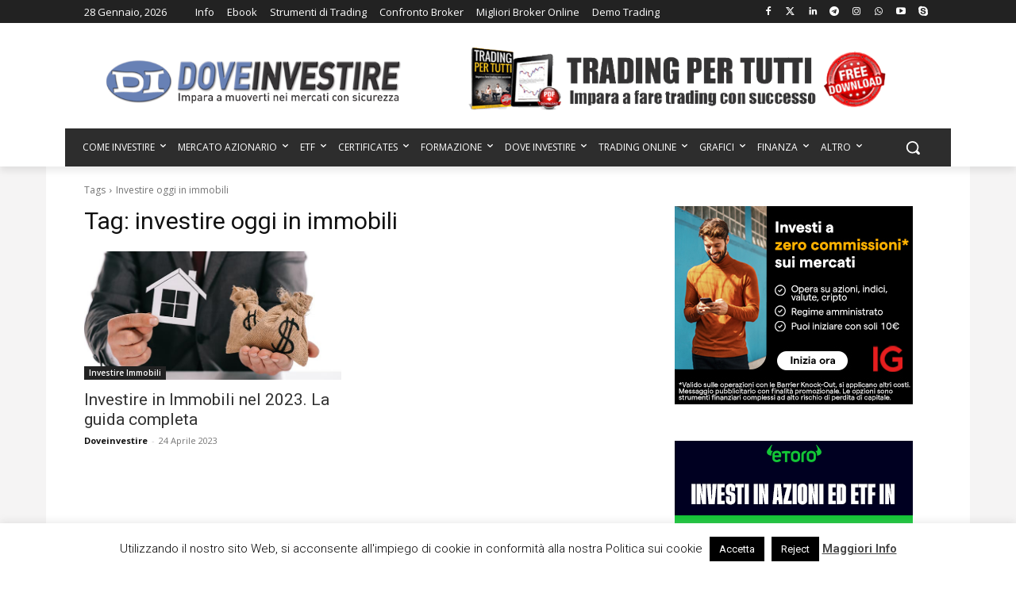

--- FILE ---
content_type: text/html; charset=UTF-8
request_url: https://www.doveinvestire.com/tag/investire-oggi-in-immobili/
body_size: 64998
content:
<!doctype html >
<!--[if IE 8]>    <html class="ie8" lang="en"> <![endif]-->
<!--[if IE 9]>    <html class="ie9" lang="en"> <![endif]-->
<!--[if gt IE 8]><!--> <html lang="it-IT"> <!--<![endif]-->
<head><style>img.lazy{min-height:1px}</style><link href="https://www.doveinvestire.com/wp-content/plugins/w3-total-cache/pub/js/lazyload.min.js" as="script">
    <title>investire oggi in immobili Archives - Dove Investire - Il Portale di Riferimento per gli Investimenti e il Trading</title>
    <meta charset="UTF-8" />
    <meta name="viewport" content="width=device-width, initial-scale=1.0">
    <link rel="pingback" href="https://www.doveinvestire.com/xmlrpc.php" />
            <style>
            .bd_toc_container {
                transition: ease-in-out .5s !important;
            }
            .bd_toc_container {
                border-top-left-radius:     4px;
                border-top-right-radius:    4px;
                border-bottom-right-radius: 4px;
                border-bottom-left-radius:  4px;
            }
            .bd_toc_container {
                box-shadow: 0px
                            4px
                            16px
                            0px
            rgba(0, 0, 0, 0.03);
            }
            .bd_toc_container.scroll-to-fixed-fixed {
                margin: 0 !important;
            }
            .bd_toc_wrapper .bd_toc_header .bd_toc_switcher_hide_show_icon .bd_toc_arrow {
                border-color: #2c2f32            }
            .bd_toc_wrapper .bd_toc_header:hover .bd_toc_switcher_hide_show_icon .bd_toc_arrow {
                border-color: #2c2f32            }
            .bd_toc_header {
                border-top-left-radius:     10px;
                border-top-right-radius:    10px;
                border-bottom-right-radius: 10px;
                border-bottom-left-radius:  10px;
            }
            .bd_toc_wrapper .bd_toc_wrapper_item .bd_toc_content .bd_toc_content_list ul li a {
                border-top-left-radius:     10px;
                border-top-right-radius:    10px;
                border-bottom-right-radius: 10px;
                border-bottom-left-radius:  10px;
            }
            .bd_toc_container .bd_toc_wrapper .bd_toc_content.list-type-disc ul li a:before {
                background-color: #2c2f32;
                top: calc( 0px + 7px );
                left: calc( 0px - 12px );
            }

        </style>
        <meta name='robots' content='noindex, follow' />
<link rel="icon" type="image/png" href="https://www.doveinvestire.com/wp-content/uploads/2023/03/dove-investire-iphone.png">
	<!-- This site is optimized with the Yoast SEO Premium plugin v22.6 (Yoast SEO v26.8) - https://yoast.com/product/yoast-seo-premium-wordpress/ -->
	<meta property="og:locale" content="it_IT" />
	<meta property="og:type" content="article" />
	<meta property="og:title" content="investire oggi in immobili Archivi" />
	<meta property="og:url" content="https://www.doveinvestire.com/tag/investire-oggi-in-immobili/" />
	<meta property="og:site_name" content="Dove Investire - Il Portale di Riferimento per gli Investimenti e il Trading" />
	<meta name="twitter:card" content="summary_large_image" />
	<meta name="twitter:site" content="@doveinvestire1" />
	<script type="application/ld+json" class="yoast-schema-graph">{"@context":"https://schema.org","@graph":[{"@type":"CollectionPage","@id":"https://www.doveinvestire.com/tag/investire-oggi-in-immobili/","url":"https://www.doveinvestire.com/tag/investire-oggi-in-immobili/","name":"investire oggi in immobili Archives - Dove Investire - Il Portale di Riferimento per gli Investimenti e il Trading","isPartOf":{"@id":"https://www.doveinvestire.com/#website"},"primaryImageOfPage":{"@id":"https://www.doveinvestire.com/tag/investire-oggi-in-immobili/#primaryimage"},"image":{"@id":"https://www.doveinvestire.com/tag/investire-oggi-in-immobili/#primaryimage"},"thumbnailUrl":"https://www.doveinvestire.com/wp-content/uploads/2023/03/investire-in-immobili-2023_dove-investire.jpg","breadcrumb":{"@id":"https://www.doveinvestire.com/tag/investire-oggi-in-immobili/#breadcrumb"},"inLanguage":"it-IT"},{"@type":"ImageObject","inLanguage":"it-IT","@id":"https://www.doveinvestire.com/tag/investire-oggi-in-immobili/#primaryimage","url":"https://www.doveinvestire.com/wp-content/uploads/2023/03/investire-in-immobili-2023_dove-investire.jpg","contentUrl":"https://www.doveinvestire.com/wp-content/uploads/2023/03/investire-in-immobili-2023_dove-investire.jpg","width":660,"height":345,"caption":"Investire in Immobili nel 2023"},{"@type":"BreadcrumbList","@id":"https://www.doveinvestire.com/tag/investire-oggi-in-immobili/#breadcrumb","itemListElement":[{"@type":"ListItem","position":1,"name":"Home","item":"https://www.doveinvestire.com/"},{"@type":"ListItem","position":2,"name":"investire oggi in immobili"}]},{"@type":"WebSite","@id":"https://www.doveinvestire.com/#website","url":"https://www.doveinvestire.com/","name":"Dove Investire - Il Portale di Riferimento per gli Investimenti e il Trading","description":"Notizie, analisi sui mercati e opportunità di investimento più interessanti","publisher":{"@id":"https://www.doveinvestire.com/#organization"},"alternateName":"Scopri dove investire in modo intelligente e come farlo in modo più informato!","potentialAction":[{"@type":"SearchAction","target":{"@type":"EntryPoint","urlTemplate":"https://www.doveinvestire.com/?s={search_term_string}"},"query-input":{"@type":"PropertyValueSpecification","valueRequired":true,"valueName":"search_term_string"}}],"inLanguage":"it-IT"},{"@type":"Organization","@id":"https://www.doveinvestire.com/#organization","name":"Dove Investire","url":"https://www.doveinvestire.com/","logo":{"@type":"ImageObject","inLanguage":"it-IT","@id":"https://www.doveinvestire.com/#/schema/logo/image/","url":"https://www.doveinvestire.com/wp-content/uploads/2019/01/doveinvestire-logo-orig.png","contentUrl":"https://www.doveinvestire.com/wp-content/uploads/2019/01/doveinvestire-logo-orig.png","width":500,"height":77,"caption":"Dove Investire"},"image":{"@id":"https://www.doveinvestire.com/#/schema/logo/image/"},"sameAs":["https://www.facebook.com/doveinvestire.blog/","https://x.com/doveinvestire1","https://www.linkedin.com/in/dove-investire-di-simone-mordenti-1a19853b/","https://it.pinterest.com/investire/","https://www.youtube.com/channel/UC0FUFRFsiCdb-E1w3AX8aFw","https://www.instagram.com/dove.investire/"]}]}</script>
	<!-- / Yoast SEO Premium plugin. -->


<link rel='dns-prefetch' href='//www.googletagmanager.com' />
<link rel='dns-prefetch' href='//fonts.googleapis.com' />
<link rel='dns-prefetch' href='//pagead2.googlesyndication.com' />
<link rel="alternate" type="application/rss+xml" title="Dove Investire - Il Portale di Riferimento per gli Investimenti e il Trading &raquo; Feed" href="https://www.doveinvestire.com/feed/" />
<link rel="alternate" type="application/rss+xml" title="Dove Investire - Il Portale di Riferimento per gli Investimenti e il Trading &raquo; Feed dei commenti" href="https://www.doveinvestire.com/comments/feed/" />
<link rel="alternate" type="application/rss+xml" title="Dove Investire - Il Portale di Riferimento per gli Investimenti e il Trading &raquo; investire oggi in immobili Feed del tag" href="https://www.doveinvestire.com/tag/investire-oggi-in-immobili/feed/" />
<!-- www.doveinvestire.com is managing ads with Advanced Ads 2.0.16 – https://wpadvancedads.com/ --><script id="dovei-ready">
			window.advanced_ads_ready=function(e,a){a=a||"complete";var d=function(e){return"interactive"===a?"loading"!==e:"complete"===e};d(document.readyState)?e():document.addEventListener("readystatechange",(function(a){d(a.target.readyState)&&e()}),{once:"interactive"===a})},window.advanced_ads_ready_queue=window.advanced_ads_ready_queue||[];		</script>
		<style id='wp-img-auto-sizes-contain-inline-css' type='text/css'>
img:is([sizes=auto i],[sizes^="auto," i]){contain-intrinsic-size:3000px 1500px}
/*# sourceURL=wp-img-auto-sizes-contain-inline-css */
</style>
<link rel='stylesheet' id='dashicons-css' href='https://www.doveinvestire.com/wp-includes/css/dashicons.min.css?ver=336be76ddb5f793ec7701a4edcfcb6d3' type='text/css' media='all' />
<link rel='stylesheet' id='post-views-counter-frontend-css' href='https://www.doveinvestire.com/wp-content/plugins/post-views-counter/css/frontend.css?ver=1.7.3' type='text/css' media='all' />
<style id='wp-emoji-styles-inline-css' type='text/css'>

	img.wp-smiley, img.emoji {
		display: inline !important;
		border: none !important;
		box-shadow: none !important;
		height: 1em !important;
		width: 1em !important;
		margin: 0 0.07em !important;
		vertical-align: -0.1em !important;
		background: none !important;
		padding: 0 !important;
	}
/*# sourceURL=wp-emoji-styles-inline-css */
</style>
<style id='classic-theme-styles-inline-css' type='text/css'>
/*! This file is auto-generated */
.wp-block-button__link{color:#fff;background-color:#32373c;border-radius:9999px;box-shadow:none;text-decoration:none;padding:calc(.667em + 2px) calc(1.333em + 2px);font-size:1.125em}.wp-block-file__button{background:#32373c;color:#fff;text-decoration:none}
/*# sourceURL=/wp-includes/css/classic-themes.min.css */
</style>
<style id='boomdevs-toc-style-inline-css' type='text/css'>
/*!********************************************************************************************************************************************************************************************************************************************************************!*\
  !*** css ./node_modules/css-loader/dist/cjs.js??ruleSet[1].rules[3].use[1]!./node_modules/postcss-loader/dist/cjs.js??ruleSet[1].rules[3].use[2]!./node_modules/sass-loader/dist/cjs.js??ruleSet[1].rules[3].use[3]!./includes/block-editor/assets/scss/edit.scss ***!
  \********************************************************************************************************************************************************************************************************************************************************************/
.is-root-container .is-selected.wp-block-boomdevs-toc:focus {
  outline: none;
}

.wp-block-boomdevs-toc .bd_toc_block_wrapper {
  background-color: #EFF7FF;
  border: 1px solid #D4ECFF;
  border-radius: 10px;
  padding: 15px;
  font-family: inherit;
  display: flex;
  align-items: center;
}
.wp-block-boomdevs-toc .bd_toc_block_wrapper img {
  width: 60px;
  margin-right: 20px;
}
.wp-block-boomdevs-toc .bd_toc_block_wrapper h2 {
  font-size: 20px !important;
  margin: 0;
}

/*# sourceMappingURL=index.css.map*/
/*# sourceURL=https://www.doveinvestire.com/wp-content/plugins/top-table-of-contents/build/index.css */
</style>
<style id='global-styles-inline-css' type='text/css'>
:root{--wp--preset--aspect-ratio--square: 1;--wp--preset--aspect-ratio--4-3: 4/3;--wp--preset--aspect-ratio--3-4: 3/4;--wp--preset--aspect-ratio--3-2: 3/2;--wp--preset--aspect-ratio--2-3: 2/3;--wp--preset--aspect-ratio--16-9: 16/9;--wp--preset--aspect-ratio--9-16: 9/16;--wp--preset--color--black: #000000;--wp--preset--color--cyan-bluish-gray: #abb8c3;--wp--preset--color--white: #ffffff;--wp--preset--color--pale-pink: #f78da7;--wp--preset--color--vivid-red: #cf2e2e;--wp--preset--color--luminous-vivid-orange: #ff6900;--wp--preset--color--luminous-vivid-amber: #fcb900;--wp--preset--color--light-green-cyan: #7bdcb5;--wp--preset--color--vivid-green-cyan: #00d084;--wp--preset--color--pale-cyan-blue: #8ed1fc;--wp--preset--color--vivid-cyan-blue: #0693e3;--wp--preset--color--vivid-purple: #9b51e0;--wp--preset--gradient--vivid-cyan-blue-to-vivid-purple: linear-gradient(135deg,rgb(6,147,227) 0%,rgb(155,81,224) 100%);--wp--preset--gradient--light-green-cyan-to-vivid-green-cyan: linear-gradient(135deg,rgb(122,220,180) 0%,rgb(0,208,130) 100%);--wp--preset--gradient--luminous-vivid-amber-to-luminous-vivid-orange: linear-gradient(135deg,rgb(252,185,0) 0%,rgb(255,105,0) 100%);--wp--preset--gradient--luminous-vivid-orange-to-vivid-red: linear-gradient(135deg,rgb(255,105,0) 0%,rgb(207,46,46) 100%);--wp--preset--gradient--very-light-gray-to-cyan-bluish-gray: linear-gradient(135deg,rgb(238,238,238) 0%,rgb(169,184,195) 100%);--wp--preset--gradient--cool-to-warm-spectrum: linear-gradient(135deg,rgb(74,234,220) 0%,rgb(151,120,209) 20%,rgb(207,42,186) 40%,rgb(238,44,130) 60%,rgb(251,105,98) 80%,rgb(254,248,76) 100%);--wp--preset--gradient--blush-light-purple: linear-gradient(135deg,rgb(255,206,236) 0%,rgb(152,150,240) 100%);--wp--preset--gradient--blush-bordeaux: linear-gradient(135deg,rgb(254,205,165) 0%,rgb(254,45,45) 50%,rgb(107,0,62) 100%);--wp--preset--gradient--luminous-dusk: linear-gradient(135deg,rgb(255,203,112) 0%,rgb(199,81,192) 50%,rgb(65,88,208) 100%);--wp--preset--gradient--pale-ocean: linear-gradient(135deg,rgb(255,245,203) 0%,rgb(182,227,212) 50%,rgb(51,167,181) 100%);--wp--preset--gradient--electric-grass: linear-gradient(135deg,rgb(202,248,128) 0%,rgb(113,206,126) 100%);--wp--preset--gradient--midnight: linear-gradient(135deg,rgb(2,3,129) 0%,rgb(40,116,252) 100%);--wp--preset--font-size--small: 11px;--wp--preset--font-size--medium: 20px;--wp--preset--font-size--large: 32px;--wp--preset--font-size--x-large: 42px;--wp--preset--font-size--regular: 15px;--wp--preset--font-size--larger: 50px;--wp--preset--spacing--20: 0.44rem;--wp--preset--spacing--30: 0.67rem;--wp--preset--spacing--40: 1rem;--wp--preset--spacing--50: 1.5rem;--wp--preset--spacing--60: 2.25rem;--wp--preset--spacing--70: 3.38rem;--wp--preset--spacing--80: 5.06rem;--wp--preset--shadow--natural: 6px 6px 9px rgba(0, 0, 0, 0.2);--wp--preset--shadow--deep: 12px 12px 50px rgba(0, 0, 0, 0.4);--wp--preset--shadow--sharp: 6px 6px 0px rgba(0, 0, 0, 0.2);--wp--preset--shadow--outlined: 6px 6px 0px -3px rgb(255, 255, 255), 6px 6px rgb(0, 0, 0);--wp--preset--shadow--crisp: 6px 6px 0px rgb(0, 0, 0);}:where(.is-layout-flex){gap: 0.5em;}:where(.is-layout-grid){gap: 0.5em;}body .is-layout-flex{display: flex;}.is-layout-flex{flex-wrap: wrap;align-items: center;}.is-layout-flex > :is(*, div){margin: 0;}body .is-layout-grid{display: grid;}.is-layout-grid > :is(*, div){margin: 0;}:where(.wp-block-columns.is-layout-flex){gap: 2em;}:where(.wp-block-columns.is-layout-grid){gap: 2em;}:where(.wp-block-post-template.is-layout-flex){gap: 1.25em;}:where(.wp-block-post-template.is-layout-grid){gap: 1.25em;}.has-black-color{color: var(--wp--preset--color--black) !important;}.has-cyan-bluish-gray-color{color: var(--wp--preset--color--cyan-bluish-gray) !important;}.has-white-color{color: var(--wp--preset--color--white) !important;}.has-pale-pink-color{color: var(--wp--preset--color--pale-pink) !important;}.has-vivid-red-color{color: var(--wp--preset--color--vivid-red) !important;}.has-luminous-vivid-orange-color{color: var(--wp--preset--color--luminous-vivid-orange) !important;}.has-luminous-vivid-amber-color{color: var(--wp--preset--color--luminous-vivid-amber) !important;}.has-light-green-cyan-color{color: var(--wp--preset--color--light-green-cyan) !important;}.has-vivid-green-cyan-color{color: var(--wp--preset--color--vivid-green-cyan) !important;}.has-pale-cyan-blue-color{color: var(--wp--preset--color--pale-cyan-blue) !important;}.has-vivid-cyan-blue-color{color: var(--wp--preset--color--vivid-cyan-blue) !important;}.has-vivid-purple-color{color: var(--wp--preset--color--vivid-purple) !important;}.has-black-background-color{background-color: var(--wp--preset--color--black) !important;}.has-cyan-bluish-gray-background-color{background-color: var(--wp--preset--color--cyan-bluish-gray) !important;}.has-white-background-color{background-color: var(--wp--preset--color--white) !important;}.has-pale-pink-background-color{background-color: var(--wp--preset--color--pale-pink) !important;}.has-vivid-red-background-color{background-color: var(--wp--preset--color--vivid-red) !important;}.has-luminous-vivid-orange-background-color{background-color: var(--wp--preset--color--luminous-vivid-orange) !important;}.has-luminous-vivid-amber-background-color{background-color: var(--wp--preset--color--luminous-vivid-amber) !important;}.has-light-green-cyan-background-color{background-color: var(--wp--preset--color--light-green-cyan) !important;}.has-vivid-green-cyan-background-color{background-color: var(--wp--preset--color--vivid-green-cyan) !important;}.has-pale-cyan-blue-background-color{background-color: var(--wp--preset--color--pale-cyan-blue) !important;}.has-vivid-cyan-blue-background-color{background-color: var(--wp--preset--color--vivid-cyan-blue) !important;}.has-vivid-purple-background-color{background-color: var(--wp--preset--color--vivid-purple) !important;}.has-black-border-color{border-color: var(--wp--preset--color--black) !important;}.has-cyan-bluish-gray-border-color{border-color: var(--wp--preset--color--cyan-bluish-gray) !important;}.has-white-border-color{border-color: var(--wp--preset--color--white) !important;}.has-pale-pink-border-color{border-color: var(--wp--preset--color--pale-pink) !important;}.has-vivid-red-border-color{border-color: var(--wp--preset--color--vivid-red) !important;}.has-luminous-vivid-orange-border-color{border-color: var(--wp--preset--color--luminous-vivid-orange) !important;}.has-luminous-vivid-amber-border-color{border-color: var(--wp--preset--color--luminous-vivid-amber) !important;}.has-light-green-cyan-border-color{border-color: var(--wp--preset--color--light-green-cyan) !important;}.has-vivid-green-cyan-border-color{border-color: var(--wp--preset--color--vivid-green-cyan) !important;}.has-pale-cyan-blue-border-color{border-color: var(--wp--preset--color--pale-cyan-blue) !important;}.has-vivid-cyan-blue-border-color{border-color: var(--wp--preset--color--vivid-cyan-blue) !important;}.has-vivid-purple-border-color{border-color: var(--wp--preset--color--vivid-purple) !important;}.has-vivid-cyan-blue-to-vivid-purple-gradient-background{background: var(--wp--preset--gradient--vivid-cyan-blue-to-vivid-purple) !important;}.has-light-green-cyan-to-vivid-green-cyan-gradient-background{background: var(--wp--preset--gradient--light-green-cyan-to-vivid-green-cyan) !important;}.has-luminous-vivid-amber-to-luminous-vivid-orange-gradient-background{background: var(--wp--preset--gradient--luminous-vivid-amber-to-luminous-vivid-orange) !important;}.has-luminous-vivid-orange-to-vivid-red-gradient-background{background: var(--wp--preset--gradient--luminous-vivid-orange-to-vivid-red) !important;}.has-very-light-gray-to-cyan-bluish-gray-gradient-background{background: var(--wp--preset--gradient--very-light-gray-to-cyan-bluish-gray) !important;}.has-cool-to-warm-spectrum-gradient-background{background: var(--wp--preset--gradient--cool-to-warm-spectrum) !important;}.has-blush-light-purple-gradient-background{background: var(--wp--preset--gradient--blush-light-purple) !important;}.has-blush-bordeaux-gradient-background{background: var(--wp--preset--gradient--blush-bordeaux) !important;}.has-luminous-dusk-gradient-background{background: var(--wp--preset--gradient--luminous-dusk) !important;}.has-pale-ocean-gradient-background{background: var(--wp--preset--gradient--pale-ocean) !important;}.has-electric-grass-gradient-background{background: var(--wp--preset--gradient--electric-grass) !important;}.has-midnight-gradient-background{background: var(--wp--preset--gradient--midnight) !important;}.has-small-font-size{font-size: var(--wp--preset--font-size--small) !important;}.has-medium-font-size{font-size: var(--wp--preset--font-size--medium) !important;}.has-large-font-size{font-size: var(--wp--preset--font-size--large) !important;}.has-x-large-font-size{font-size: var(--wp--preset--font-size--x-large) !important;}
:where(.wp-block-post-template.is-layout-flex){gap: 1.25em;}:where(.wp-block-post-template.is-layout-grid){gap: 1.25em;}
:where(.wp-block-term-template.is-layout-flex){gap: 1.25em;}:where(.wp-block-term-template.is-layout-grid){gap: 1.25em;}
:where(.wp-block-columns.is-layout-flex){gap: 2em;}:where(.wp-block-columns.is-layout-grid){gap: 2em;}
:root :where(.wp-block-pullquote){font-size: 1.5em;line-height: 1.6;}
/*# sourceURL=global-styles-inline-css */
</style>
<link rel='stylesheet' id='cookie-law-info-css' href='https://www.doveinvestire.com/wp-content/plugins/cookie-law-info/legacy/public/css/cookie-law-info-public.css?ver=3.3.9.1' type='text/css' media='all' />
<link rel='stylesheet' id='cookie-law-info-gdpr-css' href='https://www.doveinvestire.com/wp-content/plugins/cookie-law-info/legacy/public/css/cookie-law-info-gdpr.css?ver=3.3.9.1' type='text/css' media='all' />
<link rel='stylesheet' id='boomdevs-toc-css' href='https://www.doveinvestire.com/wp-content/plugins/top-table-of-contents/public/css/boomdevs-toc-public.css?ver=1.4.0' type='text/css' media='all' />
<link rel='stylesheet' id='td-plugin-multi-purpose-css' href='https://www.doveinvestire.com/wp-content/plugins/td-composer/td-multi-purpose/style.css?ver=9c5a7338c90cbd82cb580e34cffb127f' type='text/css' media='all' />
<link rel='stylesheet' id='google-fonts-style-css' href='https://fonts.googleapis.com/css?family=Open+Sans%3A400%2C600%2C700%2C300%7CRoboto%3A400%2C600%2C700%2C300&#038;display=swap&#038;ver=12.7.4' type='text/css' media='all' />
<link rel='stylesheet' id='tds-front-css' href='https://www.doveinvestire.com/wp-content/plugins/td-subscription/assets/css/tds-front.css?ver=1.7.4' type='text/css' media='all' />
<link rel='stylesheet' id='td-theme-css' href='https://www.doveinvestire.com/wp-content/themes/Newspaper/style.css?ver=12.7.4' type='text/css' media='all' />
<style id='td-theme-inline-css' type='text/css'>@media (max-width:767px){.td-header-desktop-wrap{display:none}}@media (min-width:767px){.td-header-mobile-wrap{display:none}}</style>
<link rel='stylesheet' id='td-legacy-framework-front-style-css' href='https://www.doveinvestire.com/wp-content/plugins/td-composer/legacy/Newspaper/assets/css/td_legacy_main.css?ver=9c5a7338c90cbd82cb580e34cffb127f' type='text/css' media='all' />
<link rel='stylesheet' id='td-standard-pack-framework-front-style-css' href='https://www.doveinvestire.com/wp-content/plugins/td-standard-pack/Newspaper/assets/css/td_standard_pack_main.css?ver=1314111a2e147bac488ccdd97e4704ff' type='text/css' media='all' />
<link rel='stylesheet' id='tdb_style_cloud_templates_front-css' href='https://www.doveinvestire.com/wp-content/plugins/td-cloud-library/assets/css/tdb_main.css?ver=496e217dc78570a2932146e73f7c4a14' type='text/css' media='all' />
<script type="text/javascript" src="https://www.doveinvestire.com/wp-includes/js/jquery/jquery.min.js?ver=3.7.1" id="jquery-core-js"></script>
<script type="text/javascript" src="https://www.doveinvestire.com/wp-includes/js/jquery/jquery-migrate.min.js?ver=3.4.1" id="jquery-migrate-js"></script>
<script type="text/javascript" id="cookie-law-info-js-extra">
/* <![CDATA[ */
var Cli_Data = {"nn_cookie_ids":[],"cookielist":[],"non_necessary_cookies":[],"ccpaEnabled":"","ccpaRegionBased":"","ccpaBarEnabled":"","strictlyEnabled":["necessary","obligatoire"],"ccpaType":"gdpr","js_blocking":"","custom_integration":"","triggerDomRefresh":"","secure_cookies":""};
var cli_cookiebar_settings = {"animate_speed_hide":"500","animate_speed_show":"500","background":"#fff","border":"#444","border_on":"","button_1_button_colour":"#000","button_1_button_hover":"#000000","button_1_link_colour":"#fff","button_1_as_button":"1","button_1_new_win":"","button_2_button_colour":"#333","button_2_button_hover":"#292929","button_2_link_colour":"#444","button_2_as_button":"","button_2_hidebar":"1","button_3_button_colour":"#000","button_3_button_hover":"#000000","button_3_link_colour":"#fff","button_3_as_button":"1","button_3_new_win":"","button_4_button_colour":"#000","button_4_button_hover":"#000000","button_4_link_colour":"#fff","button_4_as_button":"1","button_7_button_colour":"#61a229","button_7_button_hover":"#4e8221","button_7_link_colour":"#fff","button_7_as_button":"1","button_7_new_win":"","font_family":"inherit","header_fix":"","notify_animate_hide":"1","notify_animate_show":"","notify_div_id":"#cookie-law-info-bar","notify_position_horizontal":"right","notify_position_vertical":"bottom","scroll_close":"1","scroll_close_reload":"","accept_close_reload":"","reject_close_reload":"","showagain_tab":"","showagain_background":"#fff","showagain_border":"#000","showagain_div_id":"#cookie-law-info-again","showagain_x_position":"30px","text":"#000","show_once_yn":"1","show_once":"5000","logging_on":"","as_popup":"","popup_overlay":"1","bar_heading_text":"","cookie_bar_as":"banner","popup_showagain_position":"bottom-right","widget_position":"left"};
var log_object = {"ajax_url":"https://www.doveinvestire.com/wp-admin/admin-ajax.php"};
//# sourceURL=cookie-law-info-js-extra
/* ]]> */
</script>
<script type="text/javascript" src="https://www.doveinvestire.com/wp-content/plugins/cookie-law-info/legacy/public/js/cookie-law-info-public.js?ver=3.3.9.1" id="cookie-law-info-js"></script>
<script type="text/javascript" id="advanced-ads-advanced-js-js-extra">
/* <![CDATA[ */
var advads_options = {"blog_id":"1","privacy":{"enabled":false,"state":"not_needed"}};
//# sourceURL=advanced-ads-advanced-js-js-extra
/* ]]> */
</script>
<script type="text/javascript" src="https://www.doveinvestire.com/wp-content/plugins/advanced-ads/public/assets/js/advanced.min.js?ver=2.0.16" id="advanced-ads-advanced-js-js"></script>

<!-- Snippet del tag Google (gtag.js) aggiunto da Site Kit -->
<!-- Snippet Google Analytics aggiunto da Site Kit -->
<script type="text/javascript" src="https://www.googletagmanager.com/gtag/js?id=G-6V8NNBMJQQ" id="google_gtagjs-js" async></script>
<script type="text/javascript" id="google_gtagjs-js-after">
/* <![CDATA[ */
window.dataLayer = window.dataLayer || [];function gtag(){dataLayer.push(arguments);}
gtag("set","linker",{"domains":["www.doveinvestire.com"]});
gtag("js", new Date());
gtag("set", "developer_id.dZTNiMT", true);
gtag("config", "G-6V8NNBMJQQ");
//# sourceURL=google_gtagjs-js-after
/* ]]> */
</script>
<link rel="https://api.w.org/" href="https://www.doveinvestire.com/wp-json/" /><link rel="alternate" title="JSON" type="application/json" href="https://www.doveinvestire.com/wp-json/wp/v2/tags/60688" /><link rel="EditURI" type="application/rsd+xml" title="RSD" href="https://www.doveinvestire.com/xmlrpc.php?rsd" />
<meta name="generator" content="Site Kit by Google 1.171.0" /><!-- HFCM by 99 Robots - Snippet # 1: GTM Head -->
<!-- Google Tag Manager -->
<script>(function(w,d,s,l,i){w[l]=w[l]||[];w[l].push({'gtm.start':
new Date().getTime(),event:'gtm.js'});var f=d.getElementsByTagName(s)[0],
j=d.createElement(s),dl=l!='dataLayer'?'&l='+l:'';j.async=true;j.src=
'https://www.googletagmanager.com/gtm.js?id='+i+dl;f.parentNode.insertBefore(j,f);
})(window,document,'script','dataLayer','GTM-PRCMX84V');</script>
<!-- End Google Tag Manager -->
<!-- /end HFCM by 99 Robots -->
<script type="text/javascript">
		var advadsCfpQueue = [];
		var advadsCfpAd = function( adID ){
			if ( 'undefined' == typeof advadsProCfp ) { advadsCfpQueue.push( adID ) } else { advadsProCfp.addElement( adID ) }
		};
		</script>
		    <script>
        window.tdb_global_vars = {"wpRestUrl":"https:\/\/www.doveinvestire.com\/wp-json\/","permalinkStructure":"\/%category%\/%postname%\/"};
        window.tdb_p_autoload_vars = {"isAjax":false,"isAdminBarShowing":false};
    </script>
    
    <style id="tdb-global-colors">:root{--custom-accent-1:#34a86e;--custom-accent-2:#2fc48d;--custom-accent-3:#000000}</style>

    
	            <style id="tdb-global-fonts">
                
:root{--global-1:Space Grotesk;--global-2:Red Hat Display;}
            </style>
            
<!-- Meta tag Google AdSense aggiunti da Site Kit -->
<meta name="google-adsense-platform-account" content="ca-host-pub-2644536267352236">
<meta name="google-adsense-platform-domain" content="sitekit.withgoogle.com">
<!-- Fine dei meta tag Google AdSense aggiunti da Site Kit -->
<meta name="generator" content="Elementor 3.34.3; features: e_font_icon_svg, additional_custom_breakpoints; settings: css_print_method-external, google_font-enabled, font_display-swap">
      <meta name="onesignal" content="wordpress-plugin"/>
            <script>

      window.OneSignal = window.OneSignal || [];

      OneSignal.push( function() {
        OneSignal.SERVICE_WORKER_UPDATER_PATH = "OneSignalSDKUpdaterWorker.js.php";
                      OneSignal.SERVICE_WORKER_PATH = "OneSignalSDKWorker.js.php";
                      OneSignal.SERVICE_WORKER_PARAM = { scope: "/" };
        OneSignal.setDefaultNotificationUrl("https://www.doveinvestire.com");
        var oneSignal_options = {};
        window._oneSignalInitOptions = oneSignal_options;

        oneSignal_options['wordpress'] = true;
oneSignal_options['appId'] = 'bd63a166-c326-4109-be08-f2f2f577aaee';
oneSignal_options['allowLocalhostAsSecureOrigin'] = true;
oneSignal_options['welcomeNotification'] = { };
oneSignal_options['welcomeNotification']['title'] = "Dove Investire";
oneSignal_options['welcomeNotification']['message'] = "Grazie per liscrizione";
oneSignal_options['welcomeNotification']['url'] = "https://www.doveinvestire.com";
oneSignal_options['path'] = "https://www.doveinvestire.com/wp-content/plugins/onesignal-free-web-push-notifications/sdk_files/";
oneSignal_options['safari_web_id'] = "web.onesignal.auto.103c5ae1-79d5-4292-a45e-cec7ddd48c52";
oneSignal_options['promptOptions'] = { };
oneSignal_options['promptOptions']['actionMessage'] = "Rimani aggiornato sulle nostre analisi di mercato, guide al trading, strategie e consigli di investimento. Attiva le notifiche gratuite";
oneSignal_options['promptOptions']['exampleNotificationTitleDesktop'] = "Rimani aggiornato sulle nostre analisi di mercato, guide al trading, strategie e consigli di investimento. Attiva le notifiche gratuite";
oneSignal_options['promptOptions']['exampleNotificationMessageDesktop'] = "Rimani aggiornato sulle nostre analisi di mercato, guide al trading, strategie e consigli di investimento. Attiva le notifiche gratuite";
oneSignal_options['promptOptions']['exampleNotificationTitleMobile'] = "Rimani aggiornato sulle nostre analisi di mercato, guide al trading, strategie e consigli di investimento. Attiva le notifiche gratuite";
oneSignal_options['promptOptions']['exampleNotificationMessageMobile'] = "Rimani aggiornato sulle nostre analisi di mercato, guide al trading, strategie e consigli di investimento. Attiva le notifiche gratuite";
oneSignal_options['promptOptions']['exampleNotificationCaption'] = "Rimani aggiornato sulle nostre analisi di mercato, guide al trading, strategie e consigli di investimento. Attiva le notifiche gratuite";
oneSignal_options['promptOptions']['acceptButtonText'] = "CONTINUA";
oneSignal_options['promptOptions']['cancelButtonText'] = "NO GRAZIE";
oneSignal_options['notifyButton'] = { };
oneSignal_options['notifyButton']['enable'] = true;
oneSignal_options['notifyButton']['position'] = 'bottom-right';
oneSignal_options['notifyButton']['theme'] = 'default';
oneSignal_options['notifyButton']['size'] = 'small';
oneSignal_options['notifyButton']['showCredit'] = true;
oneSignal_options['notifyButton']['text'] = {};
oneSignal_options['notifyButton']['text']['tip.state.unsubscribed'] = 'Attiva le notifiche';
oneSignal_options['notifyButton']['text']['tip.state.subscribed'] = 'Sei già iscritto alle notifiche';
oneSignal_options['notifyButton']['text']['tip.state.blocked'] = 'Le tue notifiche sono bloccate';
oneSignal_options['notifyButton']['text']['message.action.subscribed'] = 'Grazie per liscrizione';
oneSignal_options['notifyButton']['text']['message.action.resubscribed'] = 'Sei iscritto alle notifiche';
oneSignal_options['notifyButton']['text']['message.action.unsubscribed'] = 'Tu non riceverai più notifiche';
oneSignal_options['notifyButton']['text']['dialog.main.title'] = 'Gestisci le notifiche';
oneSignal_options['notifyButton']['text']['dialog.main.button.subscribe'] = 'Iscriviti';
oneSignal_options['notifyButton']['text']['dialog.main.button.unsubscribe'] = 'Disattiva le notifiche';
oneSignal_options['notifyButton']['offset'] = {};
oneSignal_options['notifyButton']['offset']['bottom'] = '80px';
                OneSignal.init(window._oneSignalInitOptions);
                OneSignal.showSlidedownPrompt();      });

      function documentInitOneSignal() {
        var oneSignal_elements = document.getElementsByClassName("OneSignal-prompt");

        var oneSignalLinkClickHandler = function(event) { OneSignal.push(['registerForPushNotifications']); event.preventDefault(); };        for(var i = 0; i < oneSignal_elements.length; i++)
          oneSignal_elements[i].addEventListener('click', oneSignalLinkClickHandler, false);
      }

      if (document.readyState === 'complete') {
           documentInitOneSignal();
      }
      else {
           window.addEventListener("load", function(event){
               documentInitOneSignal();
          });
      }
    </script>
			<style>
				.e-con.e-parent:nth-of-type(n+4):not(.e-lazyloaded):not(.e-no-lazyload),
				.e-con.e-parent:nth-of-type(n+4):not(.e-lazyloaded):not(.e-no-lazyload) * {
					background-image: none !important;
				}
				@media screen and (max-height: 1024px) {
					.e-con.e-parent:nth-of-type(n+3):not(.e-lazyloaded):not(.e-no-lazyload),
					.e-con.e-parent:nth-of-type(n+3):not(.e-lazyloaded):not(.e-no-lazyload) * {
						background-image: none !important;
					}
				}
				@media screen and (max-height: 640px) {
					.e-con.e-parent:nth-of-type(n+2):not(.e-lazyloaded):not(.e-no-lazyload),
					.e-con.e-parent:nth-of-type(n+2):not(.e-lazyloaded):not(.e-no-lazyload) * {
						background-image: none !important;
					}
				}
			</style>
			
<!-- Snippet Google AdSense aggiunto da Site Kit -->
<script type="text/javascript" async="async" src="https://pagead2.googlesyndication.com/pagead/js/adsbygoogle.js?client=ca-pub-6699896995024120&amp;host=ca-host-pub-2644536267352236" crossorigin="anonymous"></script>

<!-- Termina lo snippet Google AdSense aggiunto da Site Kit -->

<!-- JS generated by theme -->

<script type="text/javascript" id="td-generated-header-js">
    
    

	    var tdBlocksArray = []; //here we store all the items for the current page

	    // td_block class - each ajax block uses a object of this class for requests
	    function tdBlock() {
		    this.id = '';
		    this.block_type = 1; //block type id (1-234 etc)
		    this.atts = '';
		    this.td_column_number = '';
		    this.td_current_page = 1; //
		    this.post_count = 0; //from wp
		    this.found_posts = 0; //from wp
		    this.max_num_pages = 0; //from wp
		    this.td_filter_value = ''; //current live filter value
		    this.is_ajax_running = false;
		    this.td_user_action = ''; // load more or infinite loader (used by the animation)
		    this.header_color = '';
		    this.ajax_pagination_infinite_stop = ''; //show load more at page x
	    }

        // td_js_generator - mini detector
        ( function () {
            var htmlTag = document.getElementsByTagName("html")[0];

	        if ( navigator.userAgent.indexOf("MSIE 10.0") > -1 ) {
                htmlTag.className += ' ie10';
            }

            if ( !!navigator.userAgent.match(/Trident.*rv\:11\./) ) {
                htmlTag.className += ' ie11';
            }

	        if ( navigator.userAgent.indexOf("Edge") > -1 ) {
                htmlTag.className += ' ieEdge';
            }

            if ( /(iPad|iPhone|iPod)/g.test(navigator.userAgent) ) {
                htmlTag.className += ' td-md-is-ios';
            }

            var user_agent = navigator.userAgent.toLowerCase();
            if ( user_agent.indexOf("android") > -1 ) {
                htmlTag.className += ' td-md-is-android';
            }

            if ( -1 !== navigator.userAgent.indexOf('Mac OS X')  ) {
                htmlTag.className += ' td-md-is-os-x';
            }

            if ( /chrom(e|ium)/.test(navigator.userAgent.toLowerCase()) ) {
               htmlTag.className += ' td-md-is-chrome';
            }

            if ( -1 !== navigator.userAgent.indexOf('Firefox') ) {
                htmlTag.className += ' td-md-is-firefox';
            }

            if ( -1 !== navigator.userAgent.indexOf('Safari') && -1 === navigator.userAgent.indexOf('Chrome') ) {
                htmlTag.className += ' td-md-is-safari';
            }

            if( -1 !== navigator.userAgent.indexOf('IEMobile') ){
                htmlTag.className += ' td-md-is-iemobile';
            }

        })();

        var tdLocalCache = {};

        ( function () {
            "use strict";

            tdLocalCache = {
                data: {},
                remove: function (resource_id) {
                    delete tdLocalCache.data[resource_id];
                },
                exist: function (resource_id) {
                    return tdLocalCache.data.hasOwnProperty(resource_id) && tdLocalCache.data[resource_id] !== null;
                },
                get: function (resource_id) {
                    return tdLocalCache.data[resource_id];
                },
                set: function (resource_id, cachedData) {
                    tdLocalCache.remove(resource_id);
                    tdLocalCache.data[resource_id] = cachedData;
                }
            };
        })();

    
    
var td_viewport_interval_list=[{"limitBottom":767,"sidebarWidth":228},{"limitBottom":1018,"sidebarWidth":300},{"limitBottom":1140,"sidebarWidth":324}];
var td_animation_stack_effect="type0";
var tds_animation_stack=true;
var td_animation_stack_specific_selectors=".entry-thumb, img, .td-lazy-img";
var td_animation_stack_general_selectors=".td-animation-stack img, .td-animation-stack .entry-thumb, .post img, .td-animation-stack .td-lazy-img";
var tds_show_more_info="Show more info";
var tds_show_less_info="Show less info";
var tdc_is_installed="yes";
var tdc_domain_active=false;
var td_ajax_url="https:\/\/www.doveinvestire.com\/wp-admin\/admin-ajax.php?td_theme_name=Newspaper&v=12.7.4";
var td_get_template_directory_uri="https:\/\/www.doveinvestire.com\/wp-content\/plugins\/td-composer\/legacy\/common";
var tds_snap_menu="";
var tds_logo_on_sticky="";
var tds_header_style="";
var td_please_wait="Per favore attendi...";
var td_email_user_pass_incorrect="Utente o password errata!";
var td_email_user_incorrect="Email o Username errati!";
var td_email_incorrect="Email non corretta!";
var td_user_incorrect="Nome utente errato!";
var td_email_user_empty="Email o nome utente vuoto!";
var td_pass_empty="Passa vuoto!";
var td_pass_pattern_incorrect="Modello di passaggio non valido!";
var td_retype_pass_incorrect="Retyped Pass incorrect!";
var tds_more_articles_on_post_enable="";
var tds_more_articles_on_post_time_to_wait="";
var tds_more_articles_on_post_pages_distance_from_top=0;
var tds_captcha="";
var tds_theme_color_site_wide="#3a4a6b";
var tds_smart_sidebar="";
var tdThemeName="Newspaper";
var tdThemeNameWl="Newspaper";
var td_magnific_popup_translation_tPrev="Precedente (Freccia Sinistra)";
var td_magnific_popup_translation_tNext="Successivo (tasto freccia destra)";
var td_magnific_popup_translation_tCounter="%curr% di %total%";
var td_magnific_popup_translation_ajax_tError="Il contenuto di %url% non pu\u00f2 essere caricato.";
var td_magnific_popup_translation_image_tError="L'immagine #%curr% non pu\u00f2 essere caricata";
var tdBlockNonce="e77294e95d";
var tdMobileMenu="enabled";
var tdMobileSearch="enabled";
var tdDateNamesI18n={"month_names":["Gennaio","Febbraio","Marzo","Aprile","Maggio","Giugno","Luglio","Agosto","Settembre","Ottobre","Novembre","Dicembre"],"month_names_short":["Gen","Feb","Mar","Apr","Mag","Giu","Lug","Ago","Set","Ott","Nov","Dic"],"day_names":["domenica","luned\u00ec","marted\u00ec","mercoled\u00ec","gioved\u00ec","venerd\u00ec","sabato"],"day_names_short":["Dom","Lun","Mar","Mer","Gio","Ven","Sab"]};
var td_reset_pass_empty="Please enter a new password before proceeding.";
var td_reset_pass_confirm_empty="Please confirm the new password before proceeding.";
var td_reset_pass_not_matching="Please make sure that the passwords match.";
var td_w3_object_cache_enabled_for_wp_admin=false;
var tdb_modal_confirm="Save";
var tdb_modal_cancel="Cancel";
var tdb_modal_confirm_alt="Yes";
var tdb_modal_cancel_alt="No";
var td_deploy_mode="deploy";
var td_ad_background_click_link="";
var td_ad_background_click_target="";
</script>


<!-- Header style compiled by theme -->

<style>.td-page-content h1,.wpb_text_column h1{font-size:40px;font-weight:600}.td-page-content h2,.wpb_text_column h2{font-size:32px;font-weight:600}.td-page-content h3,.wpb_text_column h3{font-size:28px;font-weight:600}.td-page-content h4,.wpb_text_column h4{font-size:24px;font-weight:600}.td-page-content h5,.wpb_text_column h5{font-size:12px;line-height:18px}.td-page-content h6,.wpb_text_column h6{font-size:12px;line-height:18px}body,p{font-size:16px;line-height:28px}:root{--td_excl_label:'ESCLUSIVO';--td_theme_color:#3a4a6b;--td_slider_text:rgba(58,74,107,0.7);--td_mobile_gradient_one_mob:#686868;--td_mobile_gradient_two_mob:#1e73be;--td_mobile_text_active_color:#1e73be}.td-header-style-12 .td-header-menu-wrap-full,.td-header-style-12 .td-affix,.td-grid-style-1.td-hover-1 .td-big-grid-post:hover .td-post-category,.td-grid-style-5.td-hover-1 .td-big-grid-post:hover .td-post-category,.td_category_template_3 .td-current-sub-category,.td_category_template_8 .td-category-header .td-category a.td-current-sub-category,.td_category_template_4 .td-category-siblings .td-category a:hover,.td_block_big_grid_9.td-grid-style-1 .td-post-category,.td_block_big_grid_9.td-grid-style-5 .td-post-category,.td-grid-style-6.td-hover-1 .td-module-thumb:after,.tdm-menu-active-style5 .td-header-menu-wrap .sf-menu>.current-menu-item>a,.tdm-menu-active-style5 .td-header-menu-wrap .sf-menu>.current-menu-ancestor>a,.tdm-menu-active-style5 .td-header-menu-wrap .sf-menu>.current-category-ancestor>a,.tdm-menu-active-style5 .td-header-menu-wrap .sf-menu>li>a:hover,.tdm-menu-active-style5 .td-header-menu-wrap .sf-menu>.sfHover>a{background-color:#3a4a6b}.td_mega_menu_sub_cats .cur-sub-cat,.td-mega-span h3 a:hover,.td_mod_mega_menu:hover .entry-title a,.header-search-wrap .result-msg a:hover,.td-header-top-menu .td-drop-down-search .td_module_wrap:hover .entry-title a,.td-header-top-menu .td-icon-search:hover,.td-header-wrap .result-msg a:hover,.top-header-menu li a:hover,.top-header-menu .current-menu-item>a,.top-header-menu .current-menu-ancestor>a,.top-header-menu .current-category-ancestor>a,.td-social-icon-wrap>a:hover,.td-header-sp-top-widget .td-social-icon-wrap a:hover,.td_mod_related_posts:hover h3>a,.td-post-template-11 .td-related-title .td-related-left:hover,.td-post-template-11 .td-related-title .td-related-right:hover,.td-post-template-11 .td-related-title .td-cur-simple-item,.td-post-template-11 .td_block_related_posts .td-next-prev-wrap a:hover,.td-category-header .td-pulldown-category-filter-link:hover,.td-category-siblings .td-subcat-dropdown a:hover,.td-category-siblings .td-subcat-dropdown a.td-current-sub-category,.footer-text-wrap .footer-email-wrap a,.footer-social-wrap a:hover,.td_module_17 .td-read-more a:hover,.td_module_18 .td-read-more a:hover,.td_module_19 .td-post-author-name a:hover,.td-pulldown-syle-2 .td-subcat-dropdown:hover .td-subcat-more span,.td-pulldown-syle-2 .td-subcat-dropdown:hover .td-subcat-more i,.td-pulldown-syle-3 .td-subcat-dropdown:hover .td-subcat-more span,.td-pulldown-syle-3 .td-subcat-dropdown:hover .td-subcat-more i,.tdm-menu-active-style3 .tdm-header.td-header-wrap .sf-menu>.current-category-ancestor>a,.tdm-menu-active-style3 .tdm-header.td-header-wrap .sf-menu>.current-menu-ancestor>a,.tdm-menu-active-style3 .tdm-header.td-header-wrap .sf-menu>.current-menu-item>a,.tdm-menu-active-style3 .tdm-header.td-header-wrap .sf-menu>.sfHover>a,.tdm-menu-active-style3 .tdm-header.td-header-wrap .sf-menu>li>a:hover{color:#3a4a6b}.td-mega-menu-page .wpb_content_element ul li a:hover,.td-theme-wrap .td-aj-search-results .td_module_wrap:hover .entry-title a,.td-theme-wrap .header-search-wrap .result-msg a:hover{color:#3a4a6b!important}.td_category_template_8 .td-category-header .td-category a.td-current-sub-category,.td_category_template_4 .td-category-siblings .td-category a:hover,.tdm-menu-active-style4 .tdm-header .sf-menu>.current-menu-item>a,.tdm-menu-active-style4 .tdm-header .sf-menu>.current-menu-ancestor>a,.tdm-menu-active-style4 .tdm-header .sf-menu>.current-category-ancestor>a,.tdm-menu-active-style4 .tdm-header .sf-menu>li>a:hover,.tdm-menu-active-style4 .tdm-header .sf-menu>.sfHover>a{border-color:#3a4a6b}.td-theme-wrap .td-aj-search-results .td-module-title a,.td-theme-wrap #td-header-search,.td-theme-wrap .header-search-wrap .result-msg a{color:#333333}.td-theme-wrap .header-search-wrap .td-drop-down-search .btn:hover,.td-theme-wrap .td-aj-search-results .td_module_wrap:hover .entry-title a,.td-theme-wrap .header-search-wrap .result-msg a:hover{color:#1e73be!important}.td-module-meta-info .td-post-author-name a{color:#111111}.post blockquote p,.page blockquote p{color:#494949}.post .td_quote_box,.page .td_quote_box{border-color:#494949}.td-post-content p,.td-post-content{font-size:16px}.post blockquote p,.page blockquote p,.td-post-text-content blockquote p{font-size:18px;line-height:28px}.post .td_quote_box p,.page .td_quote_box p{font-size:16px;font-style:italic}.post .td_pull_quote p,.page .td_pull_quote p,.post .wp-block-pullquote blockquote p,.page .wp-block-pullquote blockquote p{font-size:20px;line-height:28px}.td-post-content h1{font-size:40px;font-weight:500}.td-post-content h2{font-size:32px;line-height:45px;font-weight:500}.td-post-content h3{font-size:26px;line-height:40px;font-weight:500}.td-post-content h4{font-size:22px;font-weight:500}.td-post-content h5{font-size:12px;line-height:18px}.td-post-content h6{font-size:12px;line-height:18px}body{background-image:url("https://www.doveinvestire.com/wp-content/uploads/2023/03/sfondo-doveinvestire.png");background-attachment:fixed}.td-page-content h1,.wpb_text_column h1{font-size:40px;font-weight:600}.td-page-content h2,.wpb_text_column h2{font-size:32px;font-weight:600}.td-page-content h3,.wpb_text_column h3{font-size:28px;font-weight:600}.td-page-content h4,.wpb_text_column h4{font-size:24px;font-weight:600}.td-page-content h5,.wpb_text_column h5{font-size:12px;line-height:18px}.td-page-content h6,.wpb_text_column h6{font-size:12px;line-height:18px}body,p{font-size:16px;line-height:28px}:root{--td_excl_label:'ESCLUSIVO';--td_theme_color:#3a4a6b;--td_slider_text:rgba(58,74,107,0.7);--td_mobile_gradient_one_mob:#686868;--td_mobile_gradient_two_mob:#1e73be;--td_mobile_text_active_color:#1e73be}.td-header-style-12 .td-header-menu-wrap-full,.td-header-style-12 .td-affix,.td-grid-style-1.td-hover-1 .td-big-grid-post:hover .td-post-category,.td-grid-style-5.td-hover-1 .td-big-grid-post:hover .td-post-category,.td_category_template_3 .td-current-sub-category,.td_category_template_8 .td-category-header .td-category a.td-current-sub-category,.td_category_template_4 .td-category-siblings .td-category a:hover,.td_block_big_grid_9.td-grid-style-1 .td-post-category,.td_block_big_grid_9.td-grid-style-5 .td-post-category,.td-grid-style-6.td-hover-1 .td-module-thumb:after,.tdm-menu-active-style5 .td-header-menu-wrap .sf-menu>.current-menu-item>a,.tdm-menu-active-style5 .td-header-menu-wrap .sf-menu>.current-menu-ancestor>a,.tdm-menu-active-style5 .td-header-menu-wrap .sf-menu>.current-category-ancestor>a,.tdm-menu-active-style5 .td-header-menu-wrap .sf-menu>li>a:hover,.tdm-menu-active-style5 .td-header-menu-wrap .sf-menu>.sfHover>a{background-color:#3a4a6b}.td_mega_menu_sub_cats .cur-sub-cat,.td-mega-span h3 a:hover,.td_mod_mega_menu:hover .entry-title a,.header-search-wrap .result-msg a:hover,.td-header-top-menu .td-drop-down-search .td_module_wrap:hover .entry-title a,.td-header-top-menu .td-icon-search:hover,.td-header-wrap .result-msg a:hover,.top-header-menu li a:hover,.top-header-menu .current-menu-item>a,.top-header-menu .current-menu-ancestor>a,.top-header-menu .current-category-ancestor>a,.td-social-icon-wrap>a:hover,.td-header-sp-top-widget .td-social-icon-wrap a:hover,.td_mod_related_posts:hover h3>a,.td-post-template-11 .td-related-title .td-related-left:hover,.td-post-template-11 .td-related-title .td-related-right:hover,.td-post-template-11 .td-related-title .td-cur-simple-item,.td-post-template-11 .td_block_related_posts .td-next-prev-wrap a:hover,.td-category-header .td-pulldown-category-filter-link:hover,.td-category-siblings .td-subcat-dropdown a:hover,.td-category-siblings .td-subcat-dropdown a.td-current-sub-category,.footer-text-wrap .footer-email-wrap a,.footer-social-wrap a:hover,.td_module_17 .td-read-more a:hover,.td_module_18 .td-read-more a:hover,.td_module_19 .td-post-author-name a:hover,.td-pulldown-syle-2 .td-subcat-dropdown:hover .td-subcat-more span,.td-pulldown-syle-2 .td-subcat-dropdown:hover .td-subcat-more i,.td-pulldown-syle-3 .td-subcat-dropdown:hover .td-subcat-more span,.td-pulldown-syle-3 .td-subcat-dropdown:hover .td-subcat-more i,.tdm-menu-active-style3 .tdm-header.td-header-wrap .sf-menu>.current-category-ancestor>a,.tdm-menu-active-style3 .tdm-header.td-header-wrap .sf-menu>.current-menu-ancestor>a,.tdm-menu-active-style3 .tdm-header.td-header-wrap .sf-menu>.current-menu-item>a,.tdm-menu-active-style3 .tdm-header.td-header-wrap .sf-menu>.sfHover>a,.tdm-menu-active-style3 .tdm-header.td-header-wrap .sf-menu>li>a:hover{color:#3a4a6b}.td-mega-menu-page .wpb_content_element ul li a:hover,.td-theme-wrap .td-aj-search-results .td_module_wrap:hover .entry-title a,.td-theme-wrap .header-search-wrap .result-msg a:hover{color:#3a4a6b!important}.td_category_template_8 .td-category-header .td-category a.td-current-sub-category,.td_category_template_4 .td-category-siblings .td-category a:hover,.tdm-menu-active-style4 .tdm-header .sf-menu>.current-menu-item>a,.tdm-menu-active-style4 .tdm-header .sf-menu>.current-menu-ancestor>a,.tdm-menu-active-style4 .tdm-header .sf-menu>.current-category-ancestor>a,.tdm-menu-active-style4 .tdm-header .sf-menu>li>a:hover,.tdm-menu-active-style4 .tdm-header .sf-menu>.sfHover>a{border-color:#3a4a6b}.td-theme-wrap .td-aj-search-results .td-module-title a,.td-theme-wrap #td-header-search,.td-theme-wrap .header-search-wrap .result-msg a{color:#333333}.td-theme-wrap .header-search-wrap .td-drop-down-search .btn:hover,.td-theme-wrap .td-aj-search-results .td_module_wrap:hover .entry-title a,.td-theme-wrap .header-search-wrap .result-msg a:hover{color:#1e73be!important}.td-module-meta-info .td-post-author-name a{color:#111111}.post blockquote p,.page blockquote p{color:#494949}.post .td_quote_box,.page .td_quote_box{border-color:#494949}.td-post-content p,.td-post-content{font-size:16px}.post blockquote p,.page blockquote p,.td-post-text-content blockquote p{font-size:18px;line-height:28px}.post .td_quote_box p,.page .td_quote_box p{font-size:16px;font-style:italic}.post .td_pull_quote p,.page .td_pull_quote p,.post .wp-block-pullquote blockquote p,.page .wp-block-pullquote blockquote p{font-size:20px;line-height:28px}.td-post-content h1{font-size:40px;font-weight:500}.td-post-content h2{font-size:32px;line-height:45px;font-weight:500}.td-post-content h3{font-size:26px;line-height:40px;font-weight:500}.td-post-content h4{font-size:22px;font-weight:500}.td-post-content h5{font-size:12px;line-height:18px}.td-post-content h6{font-size:12px;line-height:18px}</style>

<!-- Google tag (gtag.js) -->
<script async src="https://www.googletagmanager.com/gtag/js?id=AW-17060368861"></script>
<script>
  window.dataLayer = window.dataLayer || [];
  function gtag(){dataLayer.push(arguments);}
  gtag('js', new Date());

  gtag('config', 'AW-17060368861');
</script>


<!-- Global site tag (gtag.js) - Google Analytics -->
<script async src="https://www.googletagmanager.com/gtag/js?id=UA-35477130-1"></script>
<script>
  window.dataLayer = window.dataLayer || [];
  function gtag(){dataLayer.push(arguments);}
  gtag('js', new Date());

  gtag('config', 'UA-35477130-1');
</script>

<meta name="google-site-verification" content="sH9sIeLP2KUA4mnwP7NY0mqt0yVTJ0NtPSwIbZyifxc"/>


<!-- Google AdSense -->
<script async src="https://pagead2.googlesyndication.com/pagead/js/adsbygoogle.js?client=ca-pub-6699896995024120"
     crossorigin="anonymous"></script>


<!-- Google Tag Manager -->
<script>(function(w,d,s,l,i){w[l]=w[l]||[];w[l].push({'gtm.start':
new Date().getTime(),event:'gtm.js'});var f=d.getElementsByTagName(s)[0],
j=d.createElement(s),dl=l!='dataLayer'?'&l='+l:'';j.async=true;j.src=
'https://www.googletagmanager.com/gtm.js?id='+i+dl;f.parentNode.insertBefore(j,f);
})(window,document,'script','dataLayer','GTM-TL2QQ77C');</script>
<!-- End Google Tag Manager --><style type="text/css">.bd_toc_container{width:100%!important;}.bd_toc_wrapper{padding-top:12px!important;padding-right:12px!important;padding-bottom:12px!important;padding-left:12px!important;}.bd_toc_container{margin-top:0px!important;margin-bottom:30px!important;}.bd_toc_container{background-color:#f9f9f9!important;}.bd_toc_container{border-top-width:1px!important;border-right-width:1px!important;border-bottom-width:1px!important;border-left-width:1px!important;border-color:#aaaaaa!important;border-style:solid!important;}.bd_toc_header_title{font-size:18px!important;}.bd_toc_wrapper .bd_toc_header .bd_toc_header_title{color:#2c2f32!important;}.bd_toc_wrapper .bd_toc_header:hover .bd_toc_header_title{color:#2c2f32!important;}.bd_toc_header{padding-top:0px!important;padding-right:2px!important;padding-bottom:0px!important;padding-left:0px!important;}.bd_toc_header.active{margin-top:0px!important;margin-right:0px!important;margin-bottom:0px!important;margin-left:0px!important;}.bd_toc_content_list .bd_toc_content_list_item ul > li > a{font-weight:400!important;font-size:14px!important;}.bd_toc_wrapper .bd_toc_wrapper_item .bd_toc_content .bd_toc_content_list_item ul li a{padding-top:0px!important;padding-right:0px!important;padding-bottom:0px!important;padding-left:0px!important;}.bd_toc_wrapper .bd_toc_wrapper_item .bd_toc_content .bd_toc_content_list_item ul li a{margin-top:0px!important;margin-right:0px!important;margin-bottom:0px!important;margin-left:0px!important;}.bd_toc_wrapper .bd_toc_wrapper_item .bd_toc_content .bd_toc_content_list ul li a{border-top-width:0px;border-right-width:0px;border-bottom-width:0px;border-left-width:0px;border-color:#ffffff;border-style:solid;}.bd_toc_wrapper .bd_toc_wrapper_item .bd_toc_content .bd_toc_content_list ul li.current > a{border-top-width:0px;border-right-width:0px;border-bottom-width:0px;border-left-width:0px;border-color:#ffffff;border-style:solid;}.bd_toc_content{background-color:#f9f9f9!important;}.bd_toc_wrapper .bd_toc_wrapper_item .bd_toc_content .bd_toc_content_list ul li a{background-color:#f9f9f9!important;}.bd_toc_wrapper .bd_toc_wrapper_item .bd_toc_content .bd_toc_content_list ul li.current > a{background-color:#f7f7f700!important;}.bd_toc_wrapper .bd_toc_wrapper_item .bd_toc_content .bd_toc_content_list ul li a, .bd_toc_container .bd_toc_wrapper .bd_toc_content_list_item ul li .collaps-button .toggle-icon{color:#2c2f32;}.bd_toc_wrapper .bd_toc_wrapper_item .bd_toc_content .bd_toc_content_list ul li a:hover, .bd_toc_container .bd_toc_wrapper .bd_toc_content_list_item ul li .collaps-button .toggle-icon:hover{color:#2c2f32;}.bd_toc_wrapper .bd_toc_wrapper_item .bd_toc_content .bd_toc_content_list ul li.current > a,.bd_toc_container .bd_toc_wrapper .bd_toc_content_list_item ul li.current>.collaps-button .toggle-icon{color:#2c2f32;}</style>		<style type="text/css" id="wp-custom-css">
			.post-realed {
    font-family: inherit;
    margin-bottom: 10px;
    padding: 2px;
    line-height: 20px;
    font-weight: bold;
  	font-style: normal;
  	text-transform: none;
}
.grafico-post {
    margin-top: -40px;
    margin-bottom: 10px;
    line-height: 1.2em;
    font-family: Helvetica;
    font-weight: bold;
    font-size: 16px;
    text-align: center;
}	
.adspost {
    padding: 10px;
    margin-bottom: 10px;
    margin-top: -3px;
    background: #f8f8f8;
    border: 2px dashed #3a4a6b;
    text-align: left;
    border-radius:.4rem;
    box-shadow:0 5px 15px rgba(0,0,0,.1),0 15px 25px rgba(0,0,0,.05);
}
.adspost-white {
    padding: 10px;
    margin-bottom: 10px;
    margin-top: -3px;
    background: #ffffff;
    border: 2px dashed #3a4a6b;
    text-align: left;
    border-radius:.4rem;
    box-shadow:0 5px 15px rgba(0,0,0,.1),0 15px 25px rgba(0,0,0,.05);
}
.leggianche {
	padding: 10px;
    padding-top: 15px;
	line-height: 28px;
    border-left:5px solid #3a4a6b;
    box-shadow:0 1px 5px rgba(0,0,0,.1),0 15px 25px rgba(0,0,0,.05);
	border-width: 1px 1px 2px 3px;
    background-color: #ffffff;
    margin-bottom: 20px;
    border-radius:.4rem;
}		
.importante {
	padding: 10px;
    padding-top: 15px;
	line-height: 28px;
    border-left:5px solid #3a4a6b;
    box-shadow:0 1px 5px rgba(0,0,0,.1),0 15px 25px rgba(0,0,0,.05);
	border-width: 1px 1px 2px 3px;
    background-color: #eff4f9;
    margin-bottom: 20px;
    border-radius:.4rem;
}		
.riepilogo {
	padding: 10px;
    padding-top: 3px;
	line-height: 28px;
    border-left:5px solid #3a4a6b;
    box-shadow:0 1px 5px rgba(0,0,0,.1),0 15px 25px rgba(0,0,0,.05);
	border-width: 1px 1px 2px 3px;
    background-color: #eff4f9;
    margin-bottom: 20px;
    border-radius:.4rem;
}		
.adspromo {
    padding: 10px;
    margin-bottom: 15px;
    margin-top: -3px;
    background: #f8f8f8;
    border: 2px dashed #3a4a6b;
    text-align: center;
    border-radius:.4rem;
    box-shadow:0 5px 15px rgba(0,0,0,.1),0 15px 25px rgba(0,0,0,.05);
}
.adspromobannner {
    padding: 0px;
    margin-bottom: 15px;
    margin-top: -3px;
    background: #f8f8f8;
    border: 2px dashed #3a4a6b;
    text-align: center;
    border-radius:.4rem;
    box-shadow:0 5px 15px rgba(0,0,0,.1),0 15px 25px rgba(0,0,0,.05);
}
.entry h4 {
    margin-top: 20px;
    margin-bottom: 10px;
    line-height: 1.2em;
    font-family: Helvetica;
    font-weight: bold;
}
    .post blockquote p,
    .page blockquote p,
    .td-post-text-content blockquote p {
    color: #888888;
}
.tagdiv-type blockquote {
  text-transform: none;
	text-align: left;
}
blockquote,
q {
 quotes:""""
}	
.grafico {
  padding-top: 1px;
	line-height: 5px;
  margin-bottom: 5px;
}	
.td-scroll-up {
  cursor: pointer;
  position: fixed;
  bottom: 45px;
	}	
/* Simbolo Virgolette nel font blockquote
blockquote:before,
q:before {
 content:"\f10e";
 font-family: fontawesome;
 font-size:20px;
 position:absolute;
 top:-5px;
 left:-25px;
 line-height:35px;
 z-index:0;
 color:#666;
}
*/
.article-alert-box .alert-type span.fa {
    font-size: 30px;
}

.article-alert-box.content-alert-info {
    border: 1px solid #c2ebff;
    border-left: 4px solid #0969da;
    background-color: #ddf4ff;
    color: #0969da;
}

.comparisons-swipe-table-wrapper {
        position: relative;
        overflow: hidden;
    }

    .comparisons-swipe-scroll-container {
    overflow-x: auto;
    scroll-behavior: smooth;
    -webkit-overflow-scrolling: touch;
    margin-bottom: 30px;
    margin-top: 30px;
}

    .comparisons-swipe-scroll-container::-webkit-scrollbar {
        display: none;
    }

    .table-comparisons {
        width: 100%;
        border-collapse: collapse;
        min-width: 100%;
        font-family: sans-serif;
    }

    .table-comparisons th,
    .table-comparisons td {
        padding: 15px;
        text-align: center;
        border: 1px solid #ddd;
        vertical-align: middle;
        background-color: #fff;
        color: #404040;
        font-size: 16px;
    }

    .table-comparisons th {
    background-color: #fff;
    font-size: 14px;
    font-weight: bold;
    padding: 10px 10px !important;
    width: 5%;
}

    .broker-logo {
        max-height: 40px;
        display: block;
        margin: 0 auto 5px;
    }

    .visit-site-button {
        background-color: #ff2d6f;
        color: #fff;
        font-weight: bold;
        padding: 10px 15px;
        border-radius: 10px;
        text-decoration: none;
        display: inline-block;
        margin-bottom: 5px;
    }

    .read-review-link {
        color: #000;
        text-decoration: underline;
        font-size: 13px;
        display: inline-block;
    }

    /* Arrows */
    .comparisons-swipe-arrow.right {
        position: absolute;
        top: 50%;
        transform: translateY(-50%);
        background: #fff;
        border: 1px solid #ccc;
        border-radius: 50%;
        width: 36px;
        height: 36px;
        text-align: center;
        line-height: 36px;
        cursor: pointer;
        right: 5px;
        z-index: 11;
        display: none;
    }

    /* Overlays */
    .comparisons-swipe-overlay {
        position: absolute;
        top: 0;
        bottom: 0;
        width: 10%;
        z-index: 10;
        pointer-events: none;
        display: none;
    }

    .comparisons-swipe-overlay.left {
        left: 0;
        background: linear-gradient(to right, rgba(255,255,255,1), rgba(255,255,255,0));
    }

    .comparisons-swipe-overlay.right {
        right: 0;
        background: linear-gradient(to left, rgba(255,255,255,1), rgba(255,255,255,0));
    }

    table.table-comparisons a.button {
        border-radius: 12px !important;
        display: flex;
        align-items: center;
        color: #fff !important;
        padding: 10px 15px;
        border-radius: 3px;
        text-decoration: none;
        font-size: 18px;
        font-weight: bold;
        transition: background-color 0.3s ease;
        line-height: 1;
        justify-content: center;
        border: 1px solid #3a4a6b;
        background-color: #3a4a6b;
    }

    table.table-comparisons a.button:hover {
        border: 1px solid #dd9b42;
        background-color: #dd9b42;
        color: #fff;
    }
    table.table-comparisons a.button {
        border-radius: 12px !important;
    }
    .table-comparisons tbody tr td:not(:first-child) {
        border-bottom: none;
        border-top: none;
    }
    .table-comparisons tbody tr:last-child td {
        border-bottom: 1px solid #ddd;
    }

    .table-comparisons tbody tr td:first-child {
        padding-right: 2px;
        margin-bottom: 0!important;
        font-size: 13px!important;
        font-weight: 400!important;
        line-height: 16px!important;
        color: #404040;
    }

    a.read-review-link {
        max-width: 100%;
        border: 0;
        background: none;
        color: #000 !important;
        font-size: 16px;
        font-weight: 400;
        line-height: 20px;
        text-decoration: underline;
        margin-top: 6px;
    }
    table.table-comparisons span.info-icon {
        background: transparent;
        color: #404040;
    }

    table.table-comparisons .top-broker {
    border-right: 2px solid #3a4a6b!important;
    border-left: 2px solid #3a4a6b!important;
    background-color: #eff4f9!important;
}		</style>
		
<!-- Button style compiled by theme -->

<style>.tdm-btn-style1{background-color:#3a4a6b}.tdm-btn-style2:before{border-color:#3a4a6b}.tdm-btn-style2{color:#3a4a6b}.tdm-btn-style3{-webkit-box-shadow:0 2px 16px #3a4a6b;-moz-box-shadow:0 2px 16px #3a4a6b;box-shadow:0 2px 16px #3a4a6b}.tdm-btn-style3:hover{-webkit-box-shadow:0 4px 26px #3a4a6b;-moz-box-shadow:0 4px 26px #3a4a6b;box-shadow:0 4px 26px #3a4a6b}</style>

	<style id="tdw-css-placeholder"></style></head>

<body data-rsssl=1 class="archive tag tag-investire-oggi-in-immobili tag-60688 wp-theme-Newspaper td-standard-pack global-block-template-1 elementor-default elementor-kit-167929 aa-prefix-dovei- tdb-template  tdc-header-template  tdc-footer-template td-animation-stack-type0 td-boxed-layout" itemscope="itemscope" itemtype="https://schema.org/WebPage">

<div class="td-scroll-up" data-style="style1"><i class="td-icon-menu-up"></i></div>
    <div class="td-menu-background" style="visibility:hidden"></div>
<div id="td-mobile-nav" style="visibility:hidden">
    <div class="td-mobile-container">
        <!-- mobile menu top section -->
        <div class="td-menu-socials-wrap">
            <!-- socials -->
            <div class="td-menu-socials">
                
        <span class="td-social-icon-wrap">
            <a target="_blank" href="https://www.facebook.com/doveinvestire.blog" title="Facebook">
                <i class="td-icon-font td-icon-facebook"></i>
                <span style="display: none">Facebook</span>
            </a>
        </span>
        <span class="td-social-icon-wrap">
            <a target="_blank" href="https://www.instagram.com/dove.investire/" title="Instagram">
                <i class="td-icon-font td-icon-instagram"></i>
                <span style="display: none">Instagram</span>
            </a>
        </span>
        <span class="td-social-icon-wrap">
            <a target="_blank" href="https://it.linkedin.com/in/dove-investire-simone-mordenti-1a19853b" title="Linkedin">
                <i class="td-icon-font td-icon-linkedin"></i>
                <span style="display: none">Linkedin</span>
            </a>
        </span>
        <span class="td-social-icon-wrap">
            <a target="_blank" href="https://join.skype.com/invite/kIdRoiy61VcX" title="Skype">
                <i class="td-icon-font td-icon-skype"></i>
                <span style="display: none">Skype</span>
            </a>
        </span>
        <span class="td-social-icon-wrap">
            <a target="_blank" href="https://t.me/doveinvestire_com" title="Telegram">
                <i class="td-icon-font td-icon-telegram"></i>
                <span style="display: none">Telegram</span>
            </a>
        </span>
        <span class="td-social-icon-wrap">
            <a target="_blank" href="https://twitter.com/doveinvestire1" title="Twitter">
                <i class="td-icon-font td-icon-twitter"></i>
                <span style="display: none">Twitter</span>
            </a>
        </span>
        <span class="td-social-icon-wrap">
            <a target="_blank" href="https://www.youtube.com/channel/UC0FUFRFsiCdb-E1w3AX8aFw" title="Youtube">
                <i class="td-icon-font td-icon-youtube"></i>
                <span style="display: none">Youtube</span>
            </a>
        </span>            </div>
            <!-- close button -->
            <div class="td-mobile-close">
                <span><i class="td-icon-close-mobile"></i></span>
            </div>
        </div>

        <!-- login section -->
        
        <!-- menu section -->
        <div class="td-mobile-content">
            <div class="menu-principale-container"><ul id="menu-principale-2" class="td-mobile-main-menu"><li class="menu-item menu-item-type-taxonomy menu-item-object-category menu-item-first menu-item-17564"><a href="https://www.doveinvestire.com/come-investire/">Come Investire</a></li>
<li class="menu-item menu-item-type-taxonomy menu-item-object-category menu-item-has-children menu-item-62105"><a href="https://www.doveinvestire.com/mercato-azionario/">Mercato Azionario<i class="td-icon-menu-right td-element-after"></i></a>
<ul class="sub-menu">
	<li class="menu-item-0"><a href="https://www.doveinvestire.com/mercato-azionario/alphabet/">Alphabet</a></li>
	<li class="menu-item-0"><a href="https://www.doveinvestire.com/mercato-azionario/amazon/">Amazon</a></li>
	<li class="menu-item-0"><a href="https://www.doveinvestire.com/mercato-azionario/apple/">Apple</a></li>
	<li class="menu-item-0"><a href="https://www.doveinvestire.com/mercato-azionario/berkshire-hathaway/">Berkshire Hathaway</a></li>
	<li class="menu-item-0"><a href="https://www.doveinvestire.com/mercato-azionario/meta-platforms/">Meta Platforms</a></li>
	<li class="menu-item-0"><a href="https://www.doveinvestire.com/mercato-azionario/microsoft/">Microsoft</a></li>
	<li class="menu-item-0"><a href="https://www.doveinvestire.com/mercato-azionario/netflix/">Netflix</a></li>
	<li class="menu-item-0"><a href="https://www.doveinvestire.com/mercato-azionario/nvidia/">Nvidia</a></li>
	<li class="menu-item-0"><a href="https://www.doveinvestire.com/mercato-azionario/tesla/">Tesla</a></li>
</ul>
</li>
<li class="menu-item menu-item-type-taxonomy menu-item-object-category menu-item-65504"><a href="https://www.doveinvestire.com/etf/">ETF</a></li>
<li class="menu-item menu-item-type-post_type menu-item-object-page menu-item-has-children menu-item-56156"><a href="https://www.doveinvestire.com/certificates/">Certificates<i class="td-icon-menu-right td-element-after"></i></a>
<ul class="sub-menu">
	<li class="menu-item-0"><a href="https://www.doveinvestire.com/certificati-investimento/bnp-paribas/">BNP-Paribas</a></li>
	<li class="menu-item-0"><a href="https://www.doveinvestire.com/certificati-investimento/leonteq-certificates/">Leonteq</a></li>
	<li class="menu-item-0"><a href="https://www.doveinvestire.com/certificati-investimento/turbo24/">Turbo24</a></li>
	<li class="menu-item-0"><a href="https://www.doveinvestire.com/certificati-investimento/unicredit/">Unicredit</a></li>
</ul>
</li>
<li class="menu-item menu-item-type-custom menu-item-object-custom menu-item-has-children menu-item-40209"><a href="#">Formazione<i class="td-icon-menu-right td-element-after"></i></a>
<ul class="sub-menu">
	<li class="menu-item menu-item-type-custom menu-item-object-custom menu-item-has-children menu-item-102317"><a href="https://www.doveinvestire.com/ebook-trading-dove-investire/">Ebook Trading e Investimenti<i class="td-icon-menu-right td-element-after"></i></a>
	<ul class="sub-menu">
		<li class="menu-item menu-item-type-post_type menu-item-object-page menu-item-40215"><a href="https://www.doveinvestire.com/ebook-trading-dove-investire/">Ebook di Dove Investire</a></li>
		<li class="menu-item menu-item-type-custom menu-item-object-custom menu-item-27764"><a href="https://www.doveinvestire.com/guida-forex/">Ebook Forex principianti</a></li>
		<li class="menu-item menu-item-type-post_type menu-item-object-page menu-item-66663"><a href="https://www.doveinvestire.com/come-investire-azioni-borsa-ebook/">Ebook Investire in Azioni</a></li>
		<li class="menu-item menu-item-type-post_type menu-item-object-page menu-item-40211"><a href="https://www.doveinvestire.com/strategie-di-trading-ebook/">Ebook Strategie di Trading</a></li>
		<li class="menu-item menu-item-type-custom menu-item-object-custom menu-item-33368"><a href="https://www.doveinvestire.com/guida-bitcoin-ebook/">Ebook Investire su Bitcoin</a></li>
		<li class="menu-item menu-item-type-post_type menu-item-object-page menu-item-65035"><a href="https://www.doveinvestire.com/trading-certificates-ebook/">Ebook Investire con i Certificates</a></li>
	</ul>
</li>
	<li class="menu-item menu-item-type-custom menu-item-object-custom menu-item-has-children menu-item-107968"><a href="https://www.doveinvestire.com/strumenti-di-trading/">Strumenti di Trading<i class="td-icon-menu-right td-element-after"></i></a>
	<ul class="sub-menu">
		<li class="menu-item menu-item-type-post_type menu-item-object-page menu-item-40218"><a href="https://www.doveinvestire.com/indicatori-di-trading/">Indicatori di Trading professionali</a></li>
		<li class="menu-item menu-item-type-post_type menu-item-object-page menu-item-107978"><a href="https://www.doveinvestire.com/strumenti-trading-gratuiti/">Strumenti di Trading Gratuiti</a></li>
		<li class="menu-item menu-item-type-post_type menu-item-object-page menu-item-107980"><a href="https://www.doveinvestire.com/pack-indicator-trading-mt4/">Pack Indicator per MT4</a></li>
		<li class="menu-item menu-item-type-post_type menu-item-object-page menu-item-107979"><a href="https://www.doveinvestire.com/expert-advisor-trading-criptovalute/">Expert Advisor per Criptovalute</a></li>
		<li class="menu-item menu-item-type-custom menu-item-object-custom menu-item-107973"><a href="https://www.doveinvestire.com/buy-sell-indicator/">Buy Sell Indicator</a></li>
	</ul>
</li>
	<li class="menu-item menu-item-type-taxonomy menu-item-object-category menu-item-103648"><a href="https://www.doveinvestire.com/libri-di-trading/">Libri di Trading</a></li>
	<li class="menu-item menu-item-type-taxonomy menu-item-object-category menu-item-42625"><a href="https://www.doveinvestire.com/seminari-trading/">Seminari di trading</a></li>
	<li class="menu-item menu-item-type-post_type menu-item-object-page menu-item-40376"><a href="https://www.doveinvestire.com/webinar-trading-dove-investire/">Webinar sul Trading</a></li>
</ul>
</li>
<li class="menu-item menu-item-type-taxonomy menu-item-object-category menu-item-has-children menu-item-17559"><a href="https://www.doveinvestire.com/dove-investire/">Dove Investire<i class="td-icon-menu-right td-element-after"></i></a>
<ul class="sub-menu">
	<li class="menu-item menu-item-type-post_type menu-item-object-page menu-item-30209"><a href="https://www.doveinvestire.com/dove-investire-criptovalute/">Dove Investire Criptovalute</a></li>
	<li class="menu-item menu-item-type-post_type menu-item-object-page menu-item-32405"><a href="https://www.doveinvestire.com/dove-investire-forex/">Dove Investire Forex</a></li>
	<li class="menu-item menu-item-type-post_type menu-item-object-page menu-item-30697"><a href="https://www.doveinvestire.com/dove-investire-materie-prime/">Dove Investire Materie Prime</a></li>
	<li class="menu-item menu-item-type-post_type menu-item-object-page menu-item-58727"><a href="https://www.doveinvestire.com/dove-investire-azioni-di-borsa-usa/">Dove Investire Azioni USA</a></li>
	<li class="menu-item menu-item-type-post_type menu-item-object-page menu-item-107977"><a href="https://www.doveinvestire.com/investire-azioni-borsa-italiana/">Investire in Azioni Italiane</a></li>
	<li class="menu-item menu-item-type-custom menu-item-object-custom menu-item-98107"><a href="https://www.doveinvestire.com/certificates/">Dove Investire Certificates</a></li>
	<li class="menu-item menu-item-type-taxonomy menu-item-object-category menu-item-19560"><a href="https://www.doveinvestire.com/dove-investire/investimenti-sicuri/">Dove Investire Sicuri</a></li>
	<li class="menu-item menu-item-type-taxonomy menu-item-object-category menu-item-17561"><a href="https://www.doveinvestire.com/dove-investire/investire-immobili/">Dove Investire Immobili</a></li>
	<li class="menu-item menu-item-type-taxonomy menu-item-object-category menu-item-132532"><a href="https://www.doveinvestire.com/intelligenza-artificiale/">Investire in Intelligenza Artificiale</a></li>
	<li class="menu-item menu-item-type-taxonomy menu-item-object-category menu-item-32073"><a href="https://www.doveinvestire.com/criptovalute/">Criptovalute</a></li>
	<li class="menu-item menu-item-type-taxonomy menu-item-object-category menu-item-108908"><a href="https://www.doveinvestire.com/warren-buffett/">Warren Buffett</a></li>
</ul>
</li>
<li class="menu-item menu-item-type-taxonomy menu-item-object-category menu-item-has-children menu-item-17575"><a href="https://www.doveinvestire.com/trading-online/">Trading Online<i class="td-icon-menu-right td-element-after"></i></a>
<ul class="sub-menu">
	<li class="menu-item menu-item-type-taxonomy menu-item-object-category menu-item-21037"><a href="https://www.doveinvestire.com/mercati-finanziari/">Mercati Finanziari</a></li>
	<li class="menu-item menu-item-type-taxonomy menu-item-object-category menu-item-23603"><a href="https://www.doveinvestire.com/analisi-dei-mercati/">Analisi dei Mercati</a></li>
	<li class="menu-item menu-item-type-taxonomy menu-item-object-category menu-item-163642"><a href="https://www.doveinvestire.com/commodities/">Commodities</a></li>
	<li class="menu-item menu-item-type-post_type menu-item-object-post menu-item-23990"><a href="https://www.doveinvestire.com/trading-online/notizie-economiche-in-tempo-reale/">Notizie in Tempo Reale</a></li>
	<li class="menu-item menu-item-type-taxonomy menu-item-object-category menu-item-17584"><a href="https://www.doveinvestire.com/comunicati-stampa/">Comunicati Stampa</a></li>
	<li class="menu-item menu-item-type-post_type menu-item-object-page menu-item-40210"><a href="https://www.doveinvestire.com/demo/">Demo Trading gratuita</a></li>
	<li class="menu-item menu-item-type-post_type menu-item-object-page menu-item-44672"><a href="https://www.doveinvestire.com/broker-criptovalute/">Broker su Criptovalute</a></li>
	<li class="menu-item menu-item-type-post_type menu-item-object-page menu-item-has-children menu-item-17969"><a href="https://www.doveinvestire.com/broker-forex/">Broker Forex<i class="td-icon-menu-right td-element-after"></i></a>
	<ul class="sub-menu">
		<li class="menu-item menu-item-type-custom menu-item-object-custom menu-item-24978"><a href="https://www.doveinvestire.com/broker/activtrades-recensione/">ActivTrades</a></li>
		<li class="menu-item menu-item-type-post_type menu-item-object-post menu-item-33557"><a href="https://www.doveinvestire.com/broker/etoro/">eToro</a></li>
		<li class="menu-item menu-item-type-post_type menu-item-object-post menu-item-159123"><a href="https://www.doveinvestire.com/broker/ig/">IG</a></li>
		<li class="menu-item menu-item-type-post_type menu-item-object-post menu-item-60999"><a href="https://www.doveinvestire.com/broker/markets-com/">Markets.com</a></li>
		<li class="menu-item menu-item-type-post_type menu-item-object-post menu-item-159122"><a href="https://www.doveinvestire.com/broker/pepperstone-recensione/">Pepperstone</a></li>
		<li class="menu-item menu-item-type-custom menu-item-object-custom menu-item-24979"><a href="https://www.doveinvestire.com/broker/plus500-top-broker-cfd/">Plus500</a></li>
		<li class="menu-item menu-item-type-post_type menu-item-object-post menu-item-26919"><a href="https://www.doveinvestire.com/broker/xm/">XM</a></li>
		<li class="menu-item menu-item-type-post_type menu-item-object-post menu-item-34244"><a href="https://www.doveinvestire.com/broker/xtb-recensione/">XTB</a></li>
	</ul>
</li>
	<li class="menu-item menu-item-type-custom menu-item-object-custom menu-item-21253"><a href="https://www.doveinvestire.com/trading-online/calendario-economico/">Calendario Economico</a></li>
	<li class="menu-item menu-item-type-post_type menu-item-object-post menu-item-170003"><a href="https://www.doveinvestire.com/come-investire/calcolatore-rendimenti-investimenti/">Calcolatore di Rendimenti</a></li>
	<li class="menu-item menu-item-type-taxonomy menu-item-object-category menu-item-17582"><a href="https://www.doveinvestire.com/trading-online/indicatori-analisi-tecnica/">Indicatori di Trading</a></li>
	<li class="menu-item menu-item-type-taxonomy menu-item-object-category menu-item-17583"><a href="https://www.doveinvestire.com/trading-online/piattaforme-di-trading/">Piattaforme di Trading</a></li>
</ul>
</li>
<li class="menu-item menu-item-type-custom menu-item-object-custom menu-item-has-children menu-item-65555"><a href="https://www.doveinvestire.com/grafici-forex/chart-real-time/">Grafici<i class="td-icon-menu-right td-element-after"></i></a>
<ul class="sub-menu">
	<li class="menu-item menu-item-type-taxonomy menu-item-object-category menu-item-has-children menu-item-54939"><a href="https://www.doveinvestire.com/azioni-di-borsa-usa/">Azioni di Borsa USA<i class="td-icon-menu-right td-element-after"></i></a>
	<ul class="sub-menu">
		<li class="menu-item menu-item-type-post_type menu-item-object-post menu-item-66664"><a href="https://www.doveinvestire.com/azioni-di-borsa-usa/indice-sp-500-investire/">Investire su Indice S&#038;P 500</a></li>
		<li class="menu-item menu-item-type-post_type menu-item-object-post menu-item-103646"><a href="https://www.doveinvestire.com/azioni-di-borsa-usa/indice-nasdaq-come-investire/">Investire su Indice Nasdaq</a></li>
		<li class="menu-item menu-item-type-post_type menu-item-object-post menu-item-58725"><a href="https://www.doveinvestire.com/azioni-di-borsa-usa/investire-azioni-amazon/">Investire in azioni Amazon</a></li>
		<li class="menu-item menu-item-type-post_type menu-item-object-post menu-item-63006"><a href="https://www.doveinvestire.com/azioni-di-borsa-usa/investire-azioni-american-express/">Investire in azioni American Express</a></li>
		<li class="menu-item menu-item-type-post_type menu-item-object-post menu-item-58723"><a href="https://www.doveinvestire.com/azioni-di-borsa-usa/investire-azioni-alphabet/">Investire in azioni Alphabet</a></li>
		<li class="menu-item menu-item-type-post_type menu-item-object-post menu-item-58724"><a href="https://www.doveinvestire.com/azioni-di-borsa-usa/investire-azioni-apple/">Investire in azioni Apple</a></li>
		<li class="menu-item menu-item-type-post_type menu-item-object-post menu-item-63008"><a href="https://www.doveinvestire.com/azioni-di-borsa-usa/investire-azioni-berkshire-hathaway/">Investire in azioni Berkshire Hathaway</a></li>
		<li class="menu-item menu-item-type-post_type menu-item-object-post menu-item-66971"><a href="https://www.doveinvestire.com/azioni-di-borsa-usa/investire-azioni-coinbase/">Investire in azioni Coinbase</a></li>
		<li class="menu-item menu-item-type-post_type menu-item-object-post menu-item-58720"><a href="https://www.doveinvestire.com/azioni-di-borsa-usa/investire-azioni-meta-platforms/">Investire in azioni Meta Platforms</a></li>
		<li class="menu-item menu-item-type-post_type menu-item-object-post menu-item-58721"><a href="https://www.doveinvestire.com/azioni-di-borsa-usa/investire-azioni-microsoft/">Investire in azioni Microsoft</a></li>
		<li class="menu-item menu-item-type-post_type menu-item-object-post menu-item-58743"><a href="https://www.doveinvestire.com/azioni-di-borsa-usa/investire-azioni-netflix/">Investire in azioni Netflix</a></li>
		<li class="menu-item menu-item-type-post_type menu-item-object-post menu-item-63007"><a href="https://www.doveinvestire.com/azioni-di-borsa-usa/investire-azioni-nvidia/">Investire in azioni NVIDIA</a></li>
		<li class="menu-item menu-item-type-post_type menu-item-object-post menu-item-132028"><a href="https://www.doveinvestire.com/azioni-di-borsa-usa/investire-azioni-super-micro-computer/">Investire in azioni Super Micro</a></li>
		<li class="menu-item menu-item-type-post_type menu-item-object-post menu-item-58722"><a href="https://www.doveinvestire.com/azioni-di-borsa-usa/investire-azioni-tesla/">Investire in azioni Tesla</a></li>
		<li class="menu-item menu-item-type-post_type menu-item-object-post menu-item-63010"><a href="https://www.doveinvestire.com/azioni-di-borsa-usa/investire-azioni-twitter/">Investire in azioni Twitter</a></li>
		<li class="menu-item menu-item-type-post_type menu-item-object-post menu-item-63009"><a href="https://www.doveinvestire.com/azioni-di-borsa-usa/investire-azioni-shopify/">Investire in azioni Shopify</a></li>
	</ul>
</li>
	<li class="menu-item menu-item-type-post_type menu-item-object-page menu-item-has-children menu-item-24509"><a href="https://www.doveinvestire.com/investire-azioni-borsa-italiana/">Azioni Borsa Italiana<i class="td-icon-menu-right td-element-after"></i></a>
	<ul class="sub-menu">
		<li class="menu-item menu-item-type-post_type menu-item-object-post menu-item-25149"><a href="https://www.doveinvestire.com/azioni-borsa-italiana/bper-banca/">Investire in azioni Banco Popolare</a></li>
		<li class="menu-item menu-item-type-post_type menu-item-object-post menu-item-24631"><a href="https://www.doveinvestire.com/azioni-borsa-italiana/intesa-sanpaolo/">Investire in azioni Intesa Sanpaolo</a></li>
		<li class="menu-item menu-item-type-post_type menu-item-object-post menu-item-26194"><a href="https://www.doveinvestire.com/azioni-borsa-italiana/enel/">Investire in azioni Enel</a></li>
		<li class="menu-item menu-item-type-post_type menu-item-object-post menu-item-27029"><a href="https://www.doveinvestire.com/azioni-borsa-italiana/eni/">Investire in azioni Eni</a></li>
		<li class="menu-item menu-item-type-post_type menu-item-object-post menu-item-28008"><a href="https://www.doveinvestire.com/azioni-borsa-italiana/generali/">Investire in azioni Generali</a></li>
		<li class="menu-item menu-item-type-post_type menu-item-object-post menu-item-24835"><a href="https://www.doveinvestire.com/azioni-borsa-italiana/essilorluxottica/">Investire in azioni Luxottica</a></li>
		<li class="menu-item menu-item-type-post_type menu-item-object-post menu-item-25201"><a href="https://www.doveinvestire.com/azioni-borsa-italiana/mediobanca/">Investire in azioni Mediobanca</a></li>
		<li class="menu-item menu-item-type-post_type menu-item-object-post menu-item-25453"><a href="https://www.doveinvestire.com/azioni-borsa-italiana/mediaset/">Investire in azioni Mediaset</a></li>
		<li class="menu-item menu-item-type-post_type menu-item-object-post menu-item-27948"><a href="https://www.doveinvestire.com/azioni-borsa-italiana/poste-italiane/">Investire in azioni Poste Italiane</a></li>
		<li class="menu-item menu-item-type-post_type menu-item-object-post menu-item-24674"><a href="https://www.doveinvestire.com/azioni-borsa-italiana/telecom-italia/">Investire in azioni Telecom Italia</a></li>
		<li class="menu-item menu-item-type-post_type menu-item-object-post menu-item-24836"><a href="https://www.doveinvestire.com/azioni-borsa-italiana/saipem/">Investire in azioni Saipem</a></li>
		<li class="menu-item menu-item-type-post_type menu-item-object-post menu-item-24600"><a href="https://www.doveinvestire.com/azioni-borsa-italiana/unicredit/">Investire in azioni Unicredit</a></li>
	</ul>
</li>
	<li class="menu-item menu-item-type-custom menu-item-object-custom menu-item-has-children menu-item-25078"><a href="https://www.doveinvestire.com/grafici-forex/chart-real-time/">Grafici Forex<i class="td-icon-menu-right td-element-after"></i></a>
	<ul class="sub-menu">
		<li class="menu-item menu-item-type-post_type menu-item-object-post menu-item-56078"><a href="https://www.doveinvestire.com/grafici-forex/grafico-dollar-index/">Grafico Dollar Index</a></li>
		<li class="menu-item menu-item-type-custom menu-item-object-custom menu-item-25079"><a href="https://www.doveinvestire.com/grafici-forex/eurusd/">Grafico EUR/USD</a></li>
		<li class="menu-item menu-item-type-custom menu-item-object-custom menu-item-25080"><a href="https://www.doveinvestire.com/grafici-forex/eur-aud/">Grafico EUR/AUD</a></li>
		<li class="menu-item menu-item-type-custom menu-item-object-custom menu-item-25081"><a href="https://www.doveinvestire.com/grafici-forex/eur-gbp/">Grafico EUR/GBP</a></li>
		<li class="menu-item menu-item-type-post_type menu-item-object-post menu-item-56027"><a href="https://www.doveinvestire.com/grafici-forex/eurjpy/">Grafico EUR/JPY</a></li>
		<li class="menu-item menu-item-type-custom menu-item-object-custom menu-item-25082"><a href="https://www.doveinvestire.com/grafici-forex/usd-jpy/">Grafico USD/JPY</a></li>
		<li class="menu-item menu-item-type-custom menu-item-object-custom menu-item-25083"><a href="https://www.doveinvestire.com/grafici-forex/gbp-usd/">Grafico GBP/USD</a></li>
		<li class="menu-item menu-item-type-custom menu-item-object-custom menu-item-25084"><a href="https://www.doveinvestire.com/grafici-forex/usd-cad/">Grafico USD/CAD</a></li>
		<li class="menu-item menu-item-type-custom menu-item-object-custom menu-item-25085"><a href="https://www.doveinvestire.com/grafici-forex/gbp-jpy/">Grafico GBP/JPY</a></li>
		<li class="menu-item menu-item-type-custom menu-item-object-custom menu-item-25086"><a href="https://www.doveinvestire.com/grafici-forex/aud-usd/">Grafico AUD/USD</a></li>
		<li class="menu-item menu-item-type-post_type menu-item-object-post menu-item-56029"><a href="https://www.doveinvestire.com/grafici-forex/audjpy/">Grafico AUD/JPY</a></li>
		<li class="menu-item menu-item-type-post_type menu-item-object-post menu-item-56028"><a href="https://www.doveinvestire.com/grafici-forex/nzdjpy/">Grafico NZD/JPY</a></li>
	</ul>
</li>
	<li class="menu-item menu-item-type-custom menu-item-object-custom menu-item-has-children menu-item-24709"><a href="https://www.doveinvestire.com/grafici-materie-prime/">Grafici Materie Prime<i class="td-icon-menu-right td-element-after"></i></a>
	<ul class="sub-menu">
		<li class="menu-item menu-item-type-post_type menu-item-object-post menu-item-23119"><a href="https://www.doveinvestire.com/grafici-materie-prime/oro/">Grafico Oro</a></li>
		<li class="menu-item menu-item-type-post_type menu-item-object-post menu-item-23126"><a href="https://www.doveinvestire.com/grafici-materie-prime/petrolio/">Grafico Petrolio</a></li>
		<li class="menu-item menu-item-type-post_type menu-item-object-post menu-item-23141"><a href="https://www.doveinvestire.com/grafici-materie-prime/argento/">Grafico Argento</a></li>
		<li class="menu-item menu-item-type-post_type menu-item-object-post menu-item-23139"><a href="https://www.doveinvestire.com/grafici-materie-prime/rame/">Grafico Rame</a></li>
		<li class="menu-item menu-item-type-post_type menu-item-object-post menu-item-114155"><a href="https://www.doveinvestire.com/grafici-materie-prime/natural-gas/">Natural Gas</a></li>
		<li class="menu-item menu-item-type-post_type menu-item-object-post menu-item-23140"><a href="https://www.doveinvestire.com/grafici-materie-prime/palladio/">Grafico Palladio</a></li>
	</ul>
</li>
	<li class="menu-item menu-item-type-custom menu-item-object-custom menu-item-has-children menu-item-65580"><a href="https://www.doveinvestire.com/dove-investire-criptovalute-bitcoin-ethereum-litecoin-ripple/">Grafici Criptovalute<i class="td-icon-menu-right td-element-after"></i></a>
	<ul class="sub-menu">
		<li class="menu-item menu-item-type-post_type menu-item-object-post menu-item-24936"><a href="https://www.doveinvestire.com/grafici-criptovalute/bitcoin/">Grafico Bitcoin (BTC)</a></li>
		<li class="menu-item menu-item-type-post_type menu-item-object-post menu-item-29438"><a href="https://www.doveinvestire.com/grafici-criptovalute/ethereum/">Grafico Ethereum (ETH)</a></li>
		<li class="menu-item menu-item-type-post_type menu-item-object-post menu-item-78179"><a href="https://www.doveinvestire.com/grafici-criptovalute/binance-coin/">Binance Coin (BNB)</a></li>
		<li class="menu-item menu-item-type-post_type menu-item-object-post menu-item-73408"><a href="https://www.doveinvestire.com/grafici-criptovalute/cardano/">Grafico Cardano (ADA)</a></li>
		<li class="menu-item menu-item-type-post_type menu-item-object-post menu-item-77209"><a href="https://www.doveinvestire.com/grafici-criptovalute/solana/">Grafico Solana (SOL)</a></li>
		<li class="menu-item menu-item-type-post_type menu-item-object-post menu-item-76530"><a href="https://www.doveinvestire.com/grafici-criptovalute/shiba-inu/">Grafico Shiba Inu (SHIB)</a></li>
		<li class="menu-item menu-item-type-post_type menu-item-object-post menu-item-76531"><a href="https://www.doveinvestire.com/grafici-criptovalute/dogecoin/">Grafico Dogecoin (DOGE)</a></li>
		<li class="menu-item menu-item-type-post_type menu-item-object-post menu-item-30926"><a href="https://www.doveinvestire.com/grafici-criptovalute/bitcoin-cash/">Grafico Bitcoin Cash (BTH)</a></li>
		<li class="menu-item menu-item-type-post_type menu-item-object-post menu-item-30175"><a href="https://www.doveinvestire.com/grafici-criptovalute/ripple/">Grafico Ripple (XRP)</a></li>
		<li class="menu-item menu-item-type-post_type menu-item-object-post menu-item-30176"><a href="https://www.doveinvestire.com/grafici-criptovalute/litecoin/">Grafico Litecoin (LTC)</a></li>
		<li class="menu-item menu-item-type-post_type menu-item-object-post menu-item-78173"><a href="https://www.doveinvestire.com/grafici-criptovalute/sandbox/">Grafico Sandbox (SAND)</a></li>
	</ul>
</li>
	<li class="menu-item menu-item-type-custom menu-item-object-custom menu-item-has-children menu-item-31980"><a href="https://www.doveinvestire.com/trading-online/grafici-in-tempo-reale/">Grafici Tecnici<i class="td-icon-menu-right td-element-after"></i></a>
	<ul class="sub-menu">
		<li class="menu-item menu-item-type-post_type menu-item-object-post menu-item-31981"><a href="https://www.doveinvestire.com/trading-online/grafici-in-tempo-reale/grafico-tecnico-bitcoin/">Bitcoin</a></li>
		<li class="menu-item menu-item-type-post_type menu-item-object-post menu-item-32004"><a href="https://www.doveinvestire.com/trading-online/grafici-in-tempo-reale/grafico-tecnico-ethereum/">Ethereum</a></li>
		<li class="menu-item menu-item-type-post_type menu-item-object-post menu-item-32242"><a href="https://www.doveinvestire.com/trading-online/grafici-in-tempo-reale/grafico-tecnico-bitcoin-cash/">Bitcoin Cash</a></li>
		<li class="menu-item menu-item-type-post_type menu-item-object-post menu-item-52840"><a href="https://www.doveinvestire.com/trading-online/grafico-tecnico-ripple/">Ripple</a></li>
		<li class="menu-item menu-item-type-post_type menu-item-object-post menu-item-32206"><a href="https://www.doveinvestire.com/trading-online/grafici-in-tempo-reale/grafico-tecnico-litecoin/">Litecoin</a></li>
	</ul>
</li>
	<li class="menu-item menu-item-type-post_type menu-item-object-post menu-item-24940"><a href="https://www.doveinvestire.com/trading-online/grafici-in-tempo-reale/indice-vix-tempo-reale/">Indice VIX</a></li>
</ul>
</li>
<li class="menu-item menu-item-type-taxonomy menu-item-object-category menu-item-has-children menu-item-17567"><a href="https://www.doveinvestire.com/finanza-personale/">Finanza<i class="td-icon-menu-right td-element-after"></i></a>
<ul class="sub-menu">
	<li class="menu-item menu-item-type-taxonomy menu-item-object-category menu-item-17568"><a href="https://www.doveinvestire.com/finanza-personale/assicurazioni/">Assicurazioni</a></li>
	<li class="menu-item menu-item-type-taxonomy menu-item-object-category menu-item-17569"><a href="https://www.doveinvestire.com/finanza-personale/fisco/">Fisco</a></li>
	<li class="menu-item menu-item-type-taxonomy menu-item-object-category menu-item-21728"><a href="https://www.doveinvestire.com/finanza-personale/lavoro/">Lavoro</a></li>
	<li class="menu-item menu-item-type-taxonomy menu-item-object-category menu-item-17571"><a href="https://www.doveinvestire.com/finanza-personale/pensioni/">Pensioni</a></li>
	<li class="menu-item menu-item-type-taxonomy menu-item-object-category menu-item-17572"><a href="https://www.doveinvestire.com/finanza-personale/prestiti/">Prestiti</a></li>
	<li class="menu-item menu-item-type-taxonomy menu-item-object-category menu-item-17570"><a href="https://www.doveinvestire.com/finanza-personale/mutui/">Mutui</a></li>
	<li class="menu-item menu-item-type-taxonomy menu-item-object-category menu-item-17573"><a href="https://www.doveinvestire.com/finanza-personale/risparmio/">Risparmio</a></li>
	<li class="menu-item menu-item-type-taxonomy menu-item-object-category menu-item-17574"><a href="https://www.doveinvestire.com/finanza-personale/servizi-bancari/">Servizi bancari</a></li>
</ul>
</li>
<li class="menu-item menu-item-type-post_type menu-item-object-page menu-item-170948"><a href="https://www.doveinvestire.com/amazon/">Amazon</a></li>
<li class="menu-item menu-item-type-post_type menu-item-object-page menu-item-170949"><a href="https://www.doveinvestire.com/nvidia/">NVIDIA</a></li>
</ul></div>        </div>
    </div>

    <!-- register/login section -->
    </div><div class="td-search-background" style="visibility:hidden"></div>
<div class="td-search-wrap-mob" style="visibility:hidden">
	<div class="td-drop-down-search">
		<form method="get" class="td-search-form" action="https://www.doveinvestire.com/">
			<!-- close button -->
			<div class="td-search-close">
				<span><i class="td-icon-close-mobile"></i></span>
			</div>
			<div role="search" class="td-search-input">
				<span>Cerca</span>
				<input id="td-header-search-mob" type="text" value="" name="s" autocomplete="off" />
			</div>
		</form>
		<div id="td-aj-search-mob" class="td-ajax-search-flex"></div>
	</div>
</div>

    <div id="td-outer-wrap" class="td-theme-wrap">
    
                    <div class="td-header-template-wrap" style="position: relative">
                                    <div class="td-header-mobile-wrap ">
                        <div id="tdi_1" class="tdc-zone"><div class="tdc_zone tdi_2  wpb_row td-pb-row tdc-element-style"  >
<style scoped>.tdi_2{min-height:0}@media (max-width:767px){.tdi_2:before{content:'';display:block;width:100vw;height:100%;position:absolute;left:50%;transform:translateX(-50%);box-shadow:0px 6px 8px 0px rgba(0,0,0,0.08);z-index:20;pointer-events:none}@media (max-width:767px){.tdi_2:before{width:100%}}}@media (max-width:767px){.tdi_2{position:relative}}</style>
<div class="tdi_1_rand_style td-element-style" ><style>@media (max-width:767px){.tdi_1_rand_style{background-color:#222222!important}}</style></div><div id="tdi_3" class="tdc-row"><div class="vc_row tdi_4  wpb_row td-pb-row tdc-element-style" >
<style scoped>.tdi_4,.tdi_4 .tdc-columns{min-height:0}.tdi_4,.tdi_4 .tdc-columns{display:block}.tdi_4 .tdc-columns{width:100%}.tdi_4:before,.tdi_4:after{display:table}@media (max-width:767px){@media (min-width:768px){.tdi_4{margin-left:-0px;margin-right:-0px}.tdi_4 .tdc-row-video-background-error,.tdi_4>.vc_column,.tdi_4>.tdc-columns>.vc_column{padding-left:0px;padding-right:0px}}}@media (max-width:767px){.tdi_4{position:relative}}</style>
<div class="tdi_3_rand_style td-element-style" ><style>@media (max-width:767px){.tdi_3_rand_style{background-color:#ffffff!important}}</style></div><div class="vc_column tdi_6  wpb_column vc_column_container tdc-column td-pb-span4">
<style scoped>.tdi_6{vertical-align:baseline}.tdi_6>.wpb_wrapper,.tdi_6>.wpb_wrapper>.tdc-elements{display:block}.tdi_6>.wpb_wrapper>.tdc-elements{width:100%}.tdi_6>.wpb_wrapper>.vc_row_inner{width:auto}.tdi_6>.wpb_wrapper{width:auto;height:auto}@media (max-width:767px){.tdi_6{vertical-align:middle}}@media (max-width:767px){.tdi_6{width:20%!important;display:inline-block!important}}</style><div class="wpb_wrapper" ><div class="td_block_wrap tdb_mobile_menu tdi_7 td-pb-border-top td_block_template_1 tdb-header-align"  data-td-block-uid="tdi_7" >
<style>@media (max-width:767px){.tdi_7{margin-top:2px!important;margin-left:-13px!important}}</style>
<style>.tdb-header-align{vertical-align:middle}.tdb_mobile_menu{margin-bottom:0;clear:none}.tdb_mobile_menu a{display:inline-block!important;position:relative;text-align:center;color:var(--td_theme_color,#4db2ec)}.tdb_mobile_menu a>span{display:flex;align-items:center;justify-content:center}.tdb_mobile_menu svg{height:auto}.tdb_mobile_menu svg,.tdb_mobile_menu svg *{fill:var(--td_theme_color,#4db2ec)}#tdc-live-iframe .tdb_mobile_menu a{pointer-events:none}.td-menu-mob-open-menu{overflow:hidden}.td-menu-mob-open-menu #td-outer-wrap{position:static}.tdi_7{display:inline-block}.tdi_7 .tdb-mobile-menu-button i{font-size:22px;width:55px;height:55px;line-height:55px}.tdi_7 .tdb-mobile-menu-button svg{width:22px}.tdi_7 .tdb-mobile-menu-button .tdb-mobile-menu-icon-svg{width:55px;height:55px}.tdi_7 .tdb-mobile-menu-button{color:#333333}.tdi_7 .tdb-mobile-menu-button svg,.tdi_7 .tdb-mobile-menu-button svg *{fill:#333333}@media (max-width:767px){.tdi_7 .tdb-mobile-menu-button i{font-size:27px;width:54px;height:54px;line-height:54px}.tdi_7 .tdb-mobile-menu-button svg{width:27px}.tdi_7 .tdb-mobile-menu-button .tdb-mobile-menu-icon-svg{width:54px;height:54px}}</style><div class="tdb-block-inner td-fix-index"><span class="tdb-mobile-menu-button"><i class="tdb-mobile-menu-icon td-icon-mobile"></i></span></div></div> <!-- ./block --></div></div><div class="vc_column tdi_9  wpb_column vc_column_container tdc-column td-pb-span4 td-is-sticky">
<style scoped>.tdi_9{vertical-align:baseline}.tdi_9>.wpb_wrapper,.tdi_9>.wpb_wrapper>.tdc-elements{display:block}.tdi_9>.wpb_wrapper>.tdc-elements{width:100%}.tdi_9>.wpb_wrapper>.vc_row_inner{width:auto}.tdi_9>.wpb_wrapper{width:auto;height:auto}@media (max-width:767px){.tdi_9{vertical-align:middle}}@media (max-width:767px){.tdi_9{width:60%!important;display:inline-block!important}}</style><div class="wpb_wrapper" data-sticky-enabled-on="W3RydWUsdHJ1ZSx0cnVlLHRydWVd" data-sticky-offset="20" data-sticky-is-width-auto="W2ZhbHNlLGZhbHNlLGZhbHNlLGZhbHNlXQ=="><div class="td_block_wrap tdb_header_logo tdi_10 td-pb-border-top td_block_template_1 tdb-header-align"  data-td-block-uid="tdi_10" >
<style>@media (max-width:767px){.tdi_10{margin-top:-10px!important;margin-bottom:-10px!important}}</style>
<style>.tdb_header_logo{margin-bottom:0;clear:none}.tdb_header_logo .tdb-logo-a,.tdb_header_logo h1{display:flex;pointer-events:auto;align-items:flex-start}.tdb_header_logo h1{margin:0;line-height:0}.tdb_header_logo .tdb-logo-img-wrap img{display:block}.tdb_header_logo .tdb-logo-svg-wrap+.tdb-logo-img-wrap{display:none}.tdb_header_logo .tdb-logo-svg-wrap svg{width:50px;display:block;transition:fill .3s ease}.tdb_header_logo .tdb-logo-text-wrap{display:flex}.tdb_header_logo .tdb-logo-text-title,.tdb_header_logo .tdb-logo-text-tagline{-webkit-transition:all 0.2s ease;transition:all 0.2s ease}.tdb_header_logo .tdb-logo-text-title{background-size:cover;background-position:center center;font-size:75px;font-family:serif;line-height:1.1;color:#222;white-space:nowrap}.tdb_header_logo .tdb-logo-text-tagline{margin-top:2px;font-size:12px;font-family:serif;letter-spacing:1.8px;line-height:1;color:#767676}.tdb_header_logo .tdb-logo-icon{position:relative;font-size:46px;color:#000}.tdb_header_logo .tdb-logo-icon-svg{line-height:0}.tdb_header_logo .tdb-logo-icon-svg svg{width:46px;height:auto}.tdb_header_logo .tdb-logo-icon-svg svg,.tdb_header_logo .tdb-logo-icon-svg svg *{fill:#000}.tdi_10 .tdb-logo-a,.tdi_10 h1{flex-direction:row;align-items:center;justify-content:center}.tdi_10 .tdb-logo-svg-wrap{display:block}.tdi_10 .tdb-logo-img-wrap{display:none}.tdi_10 .tdb-logo-text-tagline{margin-top:-3px;margin-left:0;display:block}.tdi_10 .tdb-logo-text-title{display:block;color:#ffffff}.tdi_10 .tdb-logo-text-wrap{flex-direction:column;align-items:center}.tdi_10 .tdb-logo-icon{top:0px;display:block}@media (max-width:767px){.tdb_header_logo .tdb-logo-text-title{font-size:36px}}@media (max-width:767px){.tdb_header_logo .tdb-logo-text-tagline{font-size:11px}}@media (min-width:768px) and (max-width:1018px){.tdi_10 .tdb-logo-img{max-width:186px}.tdi_10 .tdb-logo-text-tagline{margin-top:-2px;margin-left:0}}@media (max-width:767px){.tdi_10 .tdb-logo-svg-wrap+.tdb-logo-img-wrap{display:none}.tdi_10 .tdb-logo-img{max-width:200px}.tdi_10 .tdb-logo-img-wrap{display:block}}</style><div class="tdb-block-inner td-fix-index"><a class="tdb-logo-a" href="https://www.doveinvestire.com/"><span class="tdb-logo-img-wrap"><img class="tdb-logo-img td-retina-data lazy" data-retina="https://www.doveinvestire.com/wp-content/uploads/2023/03/doveinvestire-logo.png" src="data:image/svg+xml,%3Csvg%20xmlns='http://www.w3.org/2000/svg'%20viewBox='0%200%20272%2090'%3E%3C/svg%3E" data-src="https://www.doveinvestire.com/wp-content/uploads/2023/03/doveinvestire-logo.png" alt="Dove Investire"  title=""  width="272" height="90" /></span></a></div></div> <!-- ./block --></div></div><div class="vc_column tdi_12  wpb_column vc_column_container tdc-column td-pb-span4">
<style scoped>.tdi_12{vertical-align:baseline}.tdi_12>.wpb_wrapper,.tdi_12>.wpb_wrapper>.tdc-elements{display:block}.tdi_12>.wpb_wrapper>.tdc-elements{width:100%}.tdi_12>.wpb_wrapper>.vc_row_inner{width:auto}.tdi_12>.wpb_wrapper{width:auto;height:auto}@media (max-width:767px){.tdi_12{vertical-align:middle}}@media (max-width:767px){.tdi_12{width:20%!important;display:inline-block!important}}</style><div class="wpb_wrapper" ><div class="td_block_wrap tdb_mobile_search tdi_13 td-pb-border-top td_block_template_1 tdb-header-align"  data-td-block-uid="tdi_13" >
<style>@media (max-width:767px){.tdi_13{margin-right:-18px!important}}</style>
<style>.tdb_mobile_search{margin-bottom:0;clear:none}.tdb_mobile_search a{display:inline-block!important;position:relative;text-align:center;color:var(--td_theme_color,#4db2ec)}.tdb_mobile_search a>span{display:flex;align-items:center;justify-content:center}.tdb_mobile_search svg{height:auto}.tdb_mobile_search svg,.tdb_mobile_search svg *{fill:var(--td_theme_color,#4db2ec)}#tdc-live-iframe .tdb_mobile_search a{pointer-events:none}.td-search-opened{overflow:hidden}.td-search-opened #td-outer-wrap{position:static}.td-search-opened .td-search-wrap-mob{position:fixed;height:calc(100% + 1px)}.td-search-opened .td-drop-down-search{height:calc(100% + 1px);overflow-y:scroll;overflow-x:hidden}.tdi_13{display:inline-block;float:right;clear:none}.tdi_13 .tdb-header-search-button-mob i{font-size:22px;width:55px;height:55px;line-height:55px}.tdi_13 .tdb-header-search-button-mob svg{width:22px}.tdi_13 .tdb-header-search-button-mob .tdb-mobile-search-icon-svg{width:55px;height:55px;display:flex;justify-content:center}.tdi_13 .tdb-header-search-button-mob{color:#333333}.tdi_13 .tdb-header-search-button-mob svg,.tdi_13 .tdb-header-search-button-mob svg *{fill:#333333}.td-search-wrap-mob .td-module-exclusive .td-module-title a:before{display:inline-block}@media (min-width:1019px) and (max-width:1140px){}@media (min-width:768px) and (max-width:1018px){}@media (max-width:767px){}</style><div class="tdb-block-inner td-fix-index"><span class="tdb-header-search-button-mob dropdown-toggle" data-toggle="dropdown"><span class="tdb-mobile-search-icon tdb-mobile-search-icon-svg" ><svg version="1.1" xmlns="http://www.w3.org/2000/svg" viewBox="0 0 1024 1024"><path d="M946.371 843.601l-125.379-125.44c43.643-65.925 65.495-142.1 65.475-218.040 0.051-101.069-38.676-202.588-115.835-279.706-77.117-77.148-178.606-115.948-279.644-115.886-101.079-0.061-202.557 38.738-279.665 115.876-77.169 77.128-115.937 178.627-115.907 279.716-0.031 101.069 38.728 202.588 115.907 279.665 77.117 77.117 178.616 115.825 279.665 115.804 75.94 0.020 152.136-21.862 218.061-65.495l125.348 125.46c30.915 30.904 81.029 30.904 111.954 0.020 30.915-30.935 30.915-81.029 0.020-111.974zM705.772 714.925c-59.443 59.341-136.899 88.842-214.784 88.924-77.896-0.082-155.341-29.583-214.784-88.924-59.443-59.484-88.975-136.919-89.037-214.804 0.061-77.885 29.604-155.372 89.037-214.825 59.464-59.443 136.878-88.945 214.784-89.016 77.865 0.082 155.3 29.583 214.784 89.016 59.361 59.464 88.914 136.919 88.945 214.825-0.041 77.885-29.583 155.361-88.945 214.804z"></path></svg></span></span></div></div> <!-- ./block --></div></div></div></div></div></div>                    </div>
                
                    <div class="td-header-desktop-wrap ">
                        <div id="tdi_14" class="tdc-zone"><div class="tdc_zone tdi_15  wpb_row td-pb-row tdc-element-style"  >
<style scoped>.tdi_15{min-height:0}.tdi_15:before{content:'';display:block;width:100vw;height:100%;position:absolute;left:50%;transform:translateX(-50%);box-shadow:0px 6px 8px 0px rgba(0,0,0,0.08);z-index:20;pointer-events:none}.td-header-desktop-wrap{position:relative}@media (max-width:767px){.tdi_15:before{width:100%}}.tdi_15{position:relative}</style>
<div class="tdi_14_rand_style td-element-style" ><style>.tdi_14_rand_style{background-color:#ffffff!important}</style></div><div id="tdi_16" class="tdc-row stretch_row"><div class="vc_row tdi_17  wpb_row td-pb-row tdc-element-style" >
<style scoped>.tdi_17,.tdi_17 .tdc-columns{min-height:0}.tdi_17,.tdi_17 .tdc-columns{display:block}.tdi_17 .tdc-columns{width:100%}.tdi_17:before,.tdi_17:after{display:table}@media (min-width:768px){.tdi_17{margin-left:-0px;margin-right:-0px}.tdi_17 .tdc-row-video-background-error,.tdi_17>.vc_column,.tdi_17>.tdc-columns>.vc_column{padding-left:0px;padding-right:0px}}.tdi_17{position:relative}.tdi_17 .td_block_wrap{text-align:left}</style>
<div class="tdi_16_rand_style td-element-style" ><style>.tdi_16_rand_style{background-color:#222222!important}</style></div><div class="vc_column tdi_19  wpb_column vc_column_container tdc-column td-pb-span12">
<style scoped>.tdi_19{vertical-align:baseline}.tdi_19>.wpb_wrapper,.tdi_19>.wpb_wrapper>.tdc-elements{display:block}.tdi_19>.wpb_wrapper>.tdc-elements{width:100%}.tdi_19>.wpb_wrapper>.vc_row_inner{width:auto}.tdi_19>.wpb_wrapper{width:auto;height:auto}</style><div class="wpb_wrapper" ><div class="td_block_wrap tdb_header_date tdi_20 td-pb-border-top td_block_template_1 tdb-header-align"  data-td-block-uid="tdi_20" >
<style>.tdi_20{margin-right:32px!important}@media (min-width:1019px) and (max-width:1140px){.tdi_20{margin-right:20px!important}}@media (min-width:768px) and (max-width:1018px){.tdi_20{margin-right:20px!important}}</style>
<style>.tdb_header_date{margin-bottom:0;clear:none}.tdb_header_date .tdb-block-inner{display:flex;align-items:baseline}.tdb_header_date .tdb-head-date-txt{font-family:var(--td_default_google_font_1,'Open Sans','Open Sans Regular',sans-serif);font-size:11px;line-height:1;color:#000}.tdi_20{display:inline-block}.tdi_20 .tdb-head-date-txt{color:#ffffff;font-size:13px!important;line-height:28px!important}</style><div class="tdb-block-inner td-fix-index"><div class="tdb-head-date-txt">28 Gennaio, 2026</div></div></div> <!-- ./block --><div class="td_block_wrap tdb_mobile_horiz_menu tdi_21 td-pb-border-top td_block_template_1 tdb-header-align"  data-td-block-uid="tdi_21"  style=" z-index: 999;">
<style>.tdi_21{margin-bottom:0px!important}@media (min-width:768px) and (max-width:1018px){.tdi_21{display:none!important}}</style>
<style>.tdb_mobile_horiz_menu{margin-bottom:0;clear:none}.tdb_mobile_horiz_menu.tdb-horiz-menu-singleline{width:100%}.tdb_mobile_horiz_menu.tdb-horiz-menu-singleline .tdb-horiz-menu{display:block;width:100%;overflow-x:auto;overflow-y:hidden;font-size:0;white-space:nowrap}.tdb_mobile_horiz_menu.tdb-horiz-menu-singleline .tdb-horiz-menu>li{position:static;display:inline-block;float:none}.tdb_mobile_horiz_menu.tdb-horiz-menu-singleline .tdb-horiz-menu ul{left:0;width:100%;z-index:-1}.tdb-horiz-menu{display:table;margin:0}.tdb-horiz-menu,.tdb-horiz-menu ul{list-style-type:none}.tdb-horiz-menu ul,.tdb-horiz-menu li{line-height:1}.tdb-horiz-menu li{margin:0;font-family:var(--td_default_google_font_1,'Open Sans','Open Sans Regular',sans-serif)}.tdb-horiz-menu li.current-menu-item>a,.tdb-horiz-menu li.current-menu-ancestor>a,.tdb-horiz-menu li.current-category-ancestor>a,.tdb-horiz-menu li.current-page-ancestor>a,.tdb-horiz-menu li:hover>a,.tdb-horiz-menu li.tdb-hover>a{color:var(--td_theme_color,#4db2ec)}.tdb-horiz-menu li.current-menu-item>a .tdb-sub-menu-icon-svg,.tdb-horiz-menu li.current-menu-ancestor>a .tdb-sub-menu-icon-svg,.tdb-horiz-menu li.current-category-ancestor>a .tdb-sub-menu-icon-svg,.tdb-horiz-menu li.current-page-ancestor>a .tdb-sub-menu-icon-svg,.tdb-horiz-menu li:hover>a .tdb-sub-menu-icon-svg,.tdb-horiz-menu li.tdb-hover>a .tdb-sub-menu-icon-svg,.tdb-horiz-menu li.current-menu-item>a .tdb-sub-menu-icon-svg *,.tdb-horiz-menu li.current-menu-ancestor>a .tdb-sub-menu-icon-svg *,.tdb-horiz-menu li.current-category-ancestor>a .tdb-sub-menu-icon-svg *,.tdb-horiz-menu li.current-page-ancestor>a .tdb-sub-menu-icon-svg *,.tdb-horiz-menu li:hover>a .tdb-sub-menu-icon-svg *,.tdb-horiz-menu li.tdb-hover>a .tdb-sub-menu-icon-svg *{fill:var(--td_theme_color,#4db2ec)}.tdb-horiz-menu>li{position:relative;float:left;font-size:0}.tdb-horiz-menu>li:hover ul{visibility:visible;opacity:1}.tdb-horiz-menu>li>a{display:inline-block;padding:0 9px;font-weight:700;font-size:13px;line-height:41px;vertical-align:middle;-webkit-backface-visibility:hidden;color:#000}.tdb-horiz-menu>li>a>.tdb-menu-item-text{display:inline-block}.tdb-horiz-menu>li>a .tdb-sub-menu-icon{margin:0 0 0 6px}.tdb-horiz-menu>li>a .tdb-sub-menu-icon-svg svg{position:relative;top:-1px;width:13px}.tdb-horiz-menu>li .tdb-menu-sep{position:relative}.tdb-horiz-menu>li:last-child .tdb-menu-sep{display:none}.tdb-horiz-menu .tdb-sub-menu-icon-svg,.tdb-horiz-menu .tdb-menu-sep-svg{line-height:0}.tdb-horiz-menu .tdb-sub-menu-icon-svg svg,.tdb-horiz-menu .tdb-menu-sep-svg svg{height:auto}.tdb-horiz-menu .tdb-sub-menu-icon-svg svg,.tdb-horiz-menu .tdb-menu-sep-svg svg,.tdb-horiz-menu .tdb-sub-menu-icon-svg svg *,.tdb-horiz-menu .tdb-menu-sep-svg svg *{fill:#000}.tdb-horiz-menu .tdb-sub-menu-icon{vertical-align:middle;position:relative;top:0;padding-left:0}.tdb-horiz-menu .tdb-menu-sep{vertical-align:middle;font-size:12px}.tdb-horiz-menu .tdb-menu-sep-svg svg{width:12px}.tdb-horiz-menu ul{position:absolute;top:auto;left:-7px;padding:8px 0;background-color:#fff;visibility:hidden;opacity:0}.tdb-horiz-menu ul li>a{white-space:nowrap;display:block;padding:5px 18px;font-size:11px;line-height:18px;color:#111}.tdb-horiz-menu ul li>a .tdb-sub-menu-icon{float:right;font-size:7px;line-height:20px}.tdb-horiz-menu ul li>a .tdb-sub-menu-icon-svg svg{width:7px}.tdc-dragged .tdb-horiz-menu ul{visibility:hidden!important;opacity:0!important;-webkit-transition:all 0.3s ease;transition:all 0.3s ease}.tdi_21{display:inline-block}.tdi_21 .tdb-horiz-menu>li{margin-right:16px}.tdi_21 .tdb-horiz-menu>li:last-child{margin-right:0}.tdi_21 .tdb-horiz-menu>li>a{padding:0px;color:#ffffff;font-size:13px!important;line-height:28px!important;font-weight:400!important}.tdi_21 .tdb-horiz-menu>li .tdb-menu-sep{top:0px}.tdi_21 .tdb-horiz-menu>li>a .tdb-sub-menu-icon{top:0px}.tdi_21 .tdb-horiz-menu>li>a .tdb-sub-menu-icon-svg svg,.tdi_21 .tdb-horiz-menu>li>a .tdb-sub-menu-icon-svg svg *{fill:#ffffff}.tdi_21 .tdb-horiz-menu>li.current-menu-item>a,.tdi_21 .tdb-horiz-menu>li.current-menu-ancestor>a,.tdi_21 .tdb-horiz-menu>li.current-category-ancestor>a,.tdi_21 .tdb-horiz-menu>li.current-page-ancestor>a,.tdi_21 .tdb-horiz-menu>li:hover>a{color:#dd9933}.tdi_21 .tdb-horiz-menu>li.current-menu-item>a .tdb-sub-menu-icon-svg svg,.tdi_21 .tdb-horiz-menu>li.current-menu-item>a .tdb-sub-menu-icon-svg svg *,.tdi_21 .tdb-horiz-menu>li.current-menu-ancestor>a .tdb-sub-menu-icon-svg svg,.tdi_21 .tdb-horiz-menu>li.current-menu-ancestor>a .tdb-sub-menu-icon-svg svg *,.tdi_21 .tdb-horiz-menu>li.current-category-ancestor>a .tdb-sub-menu-icon-svg svg,.tdi_21 .tdb-horiz-menu>li.current-category-ancestor>a .tdb-sub-menu-icon-svg svg *,.tdi_21 .tdb-horiz-menu>li.current-page-ancestor>a .tdb-sub-menu-icon-svg svg,.tdi_21 .tdb-horiz-menu>li.current-page-ancestor>a .tdb-sub-menu-icon-svg svg *,.tdi_21 .tdb-horiz-menu>li:hover>a .tdb-sub-menu-icon-svg svg,.tdi_21 .tdb-horiz-menu>li:hover>a .tdb-sub-menu-icon-svg svg *{fill:#dd9933}.tdi_21 .tdb-horiz-menu ul{left:-18px;box-shadow:1px 1px 4px 0px rgba(0,0,0,0.15)}.tdi_21 .tdb-horiz-menu ul li>a{line-height:1.2!important}</style><div id=tdi_21 class="td_block_inner td-fix-index"><div class="menu-top-menu-container"><ul id="menu-top-menu" class="tdb-horiz-menu"><li id="menu-item-16781" class="menu-item menu-item-type-post_type menu-item-object-page menu-item-16781"><a href="https://www.doveinvestire.com/info/"><div class="tdb-menu-item-text">Info</div></a></li>
<li id="menu-item-164727" class="menu-item menu-item-type-custom menu-item-object-custom menu-item-164727"><a href="https://www.doveinvestire.com/ebook-trading-dove-investire/"><div class="tdb-menu-item-text">Ebook</div></a></li>
<li id="menu-item-164728" class="menu-item menu-item-type-custom menu-item-object-custom menu-item-164728"><a href="https://www.doveinvestire.com/strumenti-di-trading/"><div class="tdb-menu-item-text">Strumenti di Trading</div></a></li>
<li id="menu-item-164729" class="menu-item menu-item-type-custom menu-item-object-custom menu-item-164729"><a href="https://www.doveinvestire.com/migliori-broker-forex/"><div class="tdb-menu-item-text">Confronto Broker</div></a></li>
<li id="menu-item-107976" class="menu-item menu-item-type-custom menu-item-object-custom menu-item-107976"><a href="https://www.doveinvestire.com/migliori-broker-investire-oggi/"><div class="tdb-menu-item-text">Migliori Broker Online</div></a></li>
<li id="menu-item-164730" class="menu-item menu-item-type-custom menu-item-object-custom menu-item-164730"><a href="https://www.doveinvestire.com/demo/"><div class="tdb-menu-item-text">Demo Trading</div></a></li>
</ul></div></div></div><div class="tdm_block td_block_wrap tdm_block_socials tdi_22 tdm-content-horiz-left td-pb-border-top td_block_template_1"  data-td-block-uid="tdi_22" >
<style>.tdm_block.tdm_block_socials{margin-bottom:0}.tdm-social-wrapper{*zoom:1}.tdm-social-wrapper:before,.tdm-social-wrapper:after{display:table;content:'';line-height:0}.tdm-social-wrapper:after{clear:both}.tdm-social-item-wrap{display:inline-block}.tdm-social-item{position:relative;display:inline-flex;align-items:center;justify-content:center;vertical-align:middle;-webkit-transition:all 0.2s;transition:all 0.2s;text-align:center;-webkit-transform:translateZ(0);transform:translateZ(0)}.tdm-social-item i{font-size:14px;color:var(--td_theme_color,#4db2ec);-webkit-transition:all 0.2s;transition:all 0.2s}.tdm-social-text{display:none;margin-top:-1px;vertical-align:middle;font-size:13px;color:var(--td_theme_color,#4db2ec);-webkit-transition:all 0.2s;transition:all 0.2s}.tdm-social-item-wrap:hover i,.tdm-social-item-wrap:hover .tdm-social-text{color:#000}.tdm-social-item-wrap:last-child .tdm-social-text{margin-right:0!important}.tdi_22{float:right;clear:none}</style>
<style>.tdi_23 .tdm-social-item i{font-size:12px;vertical-align:middle;line-height:22.8px}.tdi_23 .tdm-social-item i.td-icon-linkedin,.tdi_23 .tdm-social-item i.td-icon-pinterest,.tdi_23 .tdm-social-item i.td-icon-blogger,.tdi_23 .tdm-social-item i.td-icon-vimeo{font-size:9.6px}.tdi_23 .tdm-social-item{width:22.8px;height:22.8px;margin:2.5px 5px 2.5px 0}.tdi_23 .tdm-social-item-wrap:last-child .tdm-social-item{margin-right:0!important}.tdi_23 .tdm-social-item i,.tds-team-member2 .tdi_23.tds-social1 .tdm-social-item i{color:#ffffff}.tdi_23 .tdm-social-item-wrap:hover i,.tds-team-member2 .tdi_23.tds-social1 .tdm-social-item:hover i{color:#4db2ec}.tdi_23 .tdm-social-text{display:none;margin-left:2px;margin-right:18px}</style><div class="tdm-social-wrapper tds-social1 tdi_23"><div class="tdm-social-item-wrap"><a href="https://www.facebook.com/doveinvestire.blog"  target="_blank"  rel="nofollow"  title="Facebook" class="tdm-social-item"><i class="td-icon-font td-icon-facebook"></i><span style="display: none">Facebook</span></a></div><div class="tdm-social-item-wrap"><a href="https://x.com/doveinvestire1"  target="_blank"  rel="nofollow"  title="Twitter" class="tdm-social-item"><i class="td-icon-font td-icon-twitter"></i><span style="display: none">Twitter</span></a></div><div class="tdm-social-item-wrap"><a href="https://www.linkedin.com/in/simone-mordenti-1a19853b/"  target="_blank"  rel="nofollow"  title="LinkedIn" class="tdm-social-item"><i class="td-icon-font td-icon-linkedin"></i><span style="display: none">LinkedIn</span></a></div><div class="tdm-social-item-wrap"><a href="https://t.me/doveinvestire_com"  target="_blank"  rel="nofollow"  title="Telegram" class="tdm-social-item"><i class="td-icon-font td-icon-telegram"></i><span style="display: none">Telegram</span></a></div><div class="tdm-social-item-wrap"><a href="https://www.instagram.com/dove.investire/"  target="_blank"  rel="nofollow"  title="Instagram" class="tdm-social-item"><i class="td-icon-font td-icon-instagram"></i><span style="display: none">Instagram</span></a></div><div class="tdm-social-item-wrap"><a href="https://whatsapp.com/channel/0029VaO5Ehh3WHTcrDfyhT1E"  target="_blank"  rel="nofollow"  title="WhatsApp" class="tdm-social-item"><i class="td-icon-font td-icon-whatsapp"></i><span style="display: none">WhatsApp</span></a></div><div class="tdm-social-item-wrap"><a href="https://www.youtube.com/channel/UC0FUFRFsiCdb-E1w3AX8aFw"  target="_blank"  rel="nofollow"  title="YouTube" class="tdm-social-item"><i class="td-icon-font td-icon-youtube"></i><span style="display: none">YouTube</span></a></div><div class="tdm-social-item-wrap"><a href="https://join.skype.com/invite/kIdRoiy61VcX"  target="_blank"  rel="nofollow"  title="Skype" class="tdm-social-item"><i class="td-icon-font td-icon-skype"></i><span style="display: none">Skype</span></a></div></div></div></div></div></div></div><div id="tdi_24" class="tdc-row"><div class="vc_row tdi_25  wpb_row td-pb-row" >
<style scoped>.tdi_25,.tdi_25 .tdc-columns{min-height:0}.tdi_25,.tdi_25 .tdc-columns{display:block}.tdi_25 .tdc-columns{width:100%}.tdi_25:before,.tdi_25:after{display:table}</style><div class="vc_column tdi_27  wpb_column vc_column_container tdc-column td-pb-span12">
<style scoped>.tdi_27{vertical-align:baseline}.tdi_27>.wpb_wrapper,.tdi_27>.wpb_wrapper>.tdc-elements{display:block}.tdi_27>.wpb_wrapper>.tdc-elements{width:100%}.tdi_27>.wpb_wrapper>.vc_row_inner{width:auto}.tdi_27>.wpb_wrapper{width:auto;height:auto}</style><div class="wpb_wrapper" ><div class="vc_row_inner tdi_29  vc_row vc_inner wpb_row td-pb-row tdc-row-content-vert-center" >
<style scoped>.tdi_29{position:relative!important;top:0;transform:none;-webkit-transform:none}.tdi_29,.tdi_29 .tdc-inner-columns{display:block}.tdi_29 .tdc-inner-columns{width:100%}@media (min-width:768px){.tdi_29{margin-left:-0px;margin-right:-0px}.tdi_29>.vc_column_inner,.tdi_29>.tdc-inner-columns>.vc_column_inner{padding-left:0px;padding-right:0px}}@media (min-width:767px){.tdi_29.tdc-row-content-vert-center,.tdi_29.tdc-row-content-vert-center .tdc-inner-columns{display:flex;align-items:center;flex:1}.tdi_29.tdc-row-content-vert-bottom,.tdi_29.tdc-row-content-vert-bottom .tdc-inner-columns{display:flex;align-items:flex-end;flex:1}.tdi_29.tdc-row-content-vert-center .td_block_wrap{vertical-align:middle}.tdi_29.tdc-row-content-vert-bottom .td_block_wrap{vertical-align:bottom}}.tdi_29{padding-top:28px!important;padding-bottom:9px!important}.tdi_29 .td_block_wrap{text-align:left}@media (min-width:768px) and (max-width:1018px){.tdi_29{margin-bottom:10px!important;padding-top:20px!important;padding-bottom:0px!important}}@media (min-width:1019px) and (max-width:1140px){.tdi_29{padding-bottom:15px!important}}</style><div class="vc_column_inner tdi_31  wpb_column vc_column_container tdc-inner-column td-pb-span4">
<style scoped>.tdi_31{vertical-align:baseline}.tdi_31 .vc_column-inner>.wpb_wrapper,.tdi_31 .vc_column-inner>.wpb_wrapper .tdc-elements{display:block}.tdi_31 .vc_column-inner>.wpb_wrapper .tdc-elements{width:100%}div.tdi_31{width:35%!important}.tdi_31{margin-top:-30px!important;margin-bottom:-30px!important;margin-left:25px!important;width:30%!important}@media (min-width:1019px) and (max-width:1140px){.tdi_31{width:24%!important}}@media (min-width:768px) and (max-width:1018px){.tdi_31{width:calc(100% - 468px)!important}}</style><div class="vc_column-inner"><div class="wpb_wrapper" ><div class="td_block_wrap tdb_header_logo tdi_32 td-pb-border-top td_block_template_1 tdb-header-align"  data-td-block-uid="tdi_32" >
<style>.tdi_32{width:100%!important}@media (min-width:768px) and (max-width:1018px){.tdi_32{margin-left:10px!important}}</style>
<style>.tdi_32 .tdb-logo-a,.tdi_32 h1{flex-direction:row;align-items:center;justify-content:center}.tdi_32 .tdb-logo-svg-wrap{display:block}.tdi_32 .tdb-logo-svg-wrap+.tdb-logo-img-wrap{display:none}.tdi_32 .tdb-logo-img-wrap{display:block}.tdi_32 .tdb-logo-text-tagline{margin-top:2px;margin-left:0;display:block}.tdi_32 .tdb-logo-text-title{display:block}.tdi_32 .tdb-logo-text-wrap{flex-direction:column;align-items:flex-start}.tdi_32 .tdb-logo-icon{top:0px;display:block}@media (min-width:768px) and (max-width:1018px){.tdi_32 .tdb-logo-svg-wrap{max-width:1px}.tdi_32 .tdb-logo-svg-wrap svg{width:1px!important;height:auto}.tdi_32 .tdb-logo-img{max-width:280px}}</style><div class="tdb-block-inner td-fix-index"><a class="tdb-logo-a" href="https://www.doveinvestire.com/" title="Dove Investire: la scelta intelligente per gli investimenti"><span class="tdb-logo-img-wrap"><img class="tdb-logo-img td-retina-data lazy" data-retina="https://www.doveinvestire.com/wp-content/uploads/2023/03/doveinvestire-logo-retina-hd.png" src="data:image/svg+xml,%3Csvg%20xmlns='http://www.w3.org/2000/svg'%20viewBox='0%200%20544%20180'%3E%3C/svg%3E" data-src="https://www.doveinvestire.com/wp-content/uploads/2023/03/doveinvestire-logo-retina-hd.png" alt="Dove Investire: la scelta intelligente per gli investimenti"  title="Dove Investire: la scelta intelligente per gli investimenti"  width="544" height="180" /></span></a></div></div> <!-- ./block --></div></div></div><div class="vc_column_inner tdi_34  wpb_column vc_column_container tdc-inner-column td-pb-span8">
<style scoped>.tdi_34{vertical-align:baseline}.tdi_34 .vc_column-inner>.wpb_wrapper,.tdi_34 .vc_column-inner>.wpb_wrapper .tdc-elements{display:block}.tdi_34 .vc_column-inner>.wpb_wrapper .tdc-elements{width:100%}div.tdi_34{width:50%!important}.tdi_34{margin-left:80px!important;width:70%!important}@media (min-width:1019px) and (max-width:1140px){.tdi_34{width:76%!important}}@media (min-width:768px) and (max-width:1018px){.tdi_34{width:468px!important}}</style><div class="vc_column-inner"><div class="wpb_wrapper" ><div class="td_block_wrap td-a-rec td-a-rec-id-custom-spot td-a-rec-img tdi_35 td_block_template_1">
<style>.tdi_35{margin-bottom:0px!important}</style>
<style>.tdi_35.td-a-rec{text-align:center}.tdi_35.td-a-rec:not(.td-a-rec-no-translate){transform:translateZ(0)}.tdi_35 .td-element-style{z-index:-1}.tdi_35 .td-spot-id-spot_img_hidden{display:none}.tdi_35 .td-adspot-title{display:block}.tdi_35.td-a-rec-img{text-align:right}.tdi_35.td-a-rec-img img{margin:0 0 0 auto}.tdi_35 .td_spot_img_all img,.tdi_35 .td_spot_img_tl img,.tdi_35 .td_spot_img_tp img,.tdi_35 .td_spot_img_mob img{border-style:none}@media (max-width:767px){.tdi_35 .td_spot_img_all{display:none}.tdi_35 .td-adspot-title{display:block}}@media (max-width:767px){.tdi_35.td-a-rec-img{text-align:center}}</style><div style="display: inline-block"><a href="https://www.doveinvestire.com/trading-per-tutti-promo/" rel="nofollow"  class="td_spot_img_all"><img class="lazy" src="data:image/svg+xml,%3Csvg%20xmlns='http://www.w3.org/2000/svg'%20viewBox='0%200%20600%20108'%3E%3C/svg%3E" data-src="https://www.doveinvestire.com/wp-content/uploads/2025/04/trading-tutti-ebook-download.png"  alt="Scarica ora l&#x27;ebook Trading per Tutti"  width="600px"  height="108px"  /></a><a href="https://www.doveinvestire.com/trading-per-tutti-promo/" rel="nofollow"  class="td_spot_img_mob"><img class="lazy" src="data:image/svg+xml,%3Csvg%20xmlns='http://www.w3.org/2000/svg'%20viewBox='0%200%20660%2096'%3E%3C/svg%3E" data-src="https://www.doveinvestire.com/wp-content/uploads/2024/02/ebook-azioni-e-intelligenza-artificiale.png"  alt="Scarica ora l&#x27;ebook Trading per Tutti"  /></a></div></div></div></div></div></div><div class="vc_row_inner tdi_37  vc_row vc_inner wpb_row td-pb-row" >
<style scoped>.tdi_37{position:relative!important;top:0;transform:none;-webkit-transform:none}.tdi_37,.tdi_37 .tdc-inner-columns{display:block}.tdi_37 .tdc-inner-columns{width:100%}</style><div class="vc_column_inner tdi_39  wpb_column vc_column_container tdc-inner-column td-pb-span12 td-is-sticky">
<style scoped>.tdi_39{vertical-align:baseline}.tdi_39 .vc_column-inner>.wpb_wrapper,.tdi_39 .vc_column-inner>.wpb_wrapper .tdc-elements{display:block}.tdi_39 .vc_column-inner>.wpb_wrapper .tdc-elements{width:100%}.tdi_39{position:relative}</style>
<div class="tdi_38_rand_style td-element-style" ><style>.tdi_38_rand_style{background-color:#2d2d2d!important}</style></div><div class="vc_column-inner"><div class="wpb_wrapper" data-sticky-enabled-on="W3RydWUsdHJ1ZSx0cnVlLHRydWVd" data-sticky-offset="20" data-sticky-is-width-auto="W2ZhbHNlLGZhbHNlLGZhbHNlLGZhbHNlXQ=="><div class="td_block_wrap tdb_header_menu tdi_40 tds_menu_active1 tds_menu_sub_active1 tdb-head-menu-inline tdb-menu-items-in-more tdb-mm-align-screen td-pb-border-top td_block_template_1 tdb-header-align"  data-td-block-uid="tdi_40"  style=" z-index: 999;">
<style>.tdi_40{margin-left:-10px!important;position:relative}</style>
<style>.tdb_header_menu .tdb-menu-items-pulldown{-webkit-transition:opacity 0.5s;transition:opacity 0.5s;opacity:1}.tdb_header_menu .tdb-menu-items-pulldown.tdb-menu-items-pulldown-inactive{white-space:nowrap;opacity:0}.tdb_header_menu .tdb-menu-items-pulldown.tdb-menu-items-pulldown-inactive .tdb-menu{white-space:nowrap}.tdb_header_menu .tdb-menu-items-pulldown.tdb-menu-items-pulldown-inactive .tdb-menu>li{float:none;display:inline-block}.tdb_header_menu .tdb-menu-items-dropdown{position:relative;display:inline-block;vertical-align:middle;font-family:var(--td_default_google_font_1,'Open Sans','Open Sans Regular',sans-serif)}.tdb_header_menu .tdb-menu-items-dropdown:hover .td-pulldown-filter-list{display:block}.tdb_header_menu .tdb-menu-items-dropdown:hover .td-subcat-more:after{width:100%}.tdb_header_menu .tdb-menu-items-dropdown .tdb-menu-sep{position:relative;vertical-align:middle;font-size:14px}.tdb_header_menu .tdb-menu-items-dropdown .tdb-menu-more-icon-svg,.tdb_header_menu .tdb-menu-items-dropdown .tdb-menu-sep-svg{line-height:0}.tdb_header_menu .tdb-menu-items-dropdown .tdb-menu-more-icon-svg svg,.tdb_header_menu .tdb-menu-items-dropdown .tdb-menu-sep-svg svg{width:14px;height:auto}.tdb_header_menu .tdb-menu-items-dropdown .tdb-menu-more-icon-svg{vertical-align:middle}.tdb_header_menu .tdb-menu-items-empty+.tdb-menu-items-dropdown .tdb-menu-sep{display:none}.tdb_header_menu .td-subcat-more{position:relative;display:inline-block;padding:0 14px;font-size:14px;line-height:48px;vertical-align:middle;-webkit-backface-visibility:hidden;color:#000;cursor:pointer}.tdb_header_menu .td-subcat-more>.tdb-menu-item-text{font-weight:700;text-transform:uppercase;font-family:var(--td_default_google_font_1,'Open Sans','Open Sans Regular',sans-serif);float:left}.tdb_header_menu .td-subcat-more:after{content:'';position:absolute;bottom:0;left:0;right:0;margin:0 auto;width:0;height:3px;background-color:var(--td_theme_color,#4db2ec);-webkit-transform:translate3d(0,0,0);transform:translate3d(0,0,0);-webkit-transition:width 0.2s ease;transition:width 0.2s ease}.tdb_header_menu .td-subcat-more .tdb-menu-more-subicon{margin:0 0 0 7px}.tdb_header_menu .td-subcat-more .tdb-menu-more-subicon-svg{line-height:0}.tdb_header_menu .td-subcat-more .tdb-menu-more-subicon-svg svg{width:14px;height:auto}.tdb_header_menu .td-subcat-more .tdb-menu-more-subicon-svg svg,.tdb_header_menu .td-subcat-more .tdb-menu-more-subicon-svg svg *{fill:#000}.tdb_header_menu .td-pulldown-filter-list,.tdb_header_menu .td-pulldown-filter-list .sub-menu{position:absolute;width:170px!important;background-color:#fff;display:none;z-index:99}.tdb_header_menu .td-pulldown-filter-list{list-style-type:none;top:100%;left:-15px;margin:0;padding:15px 0;text-align:left}.tdb_header_menu .td-pulldown-filter-list .sub-menu{top:0;right:100%;left:auto;margin-top:-15px}.tdb_header_menu .td-pulldown-filter-list li{margin:0}.tdb_header_menu .td-pulldown-filter-list li a{position:relative;display:block;padding:7px 30px;font-size:12px;line-height:20px;color:#111}.tdb_header_menu .td-pulldown-filter-list li:hover>a{color:var(--td_theme_color,#4db2ec)}.tdb_header_menu .td-pulldown-filter-list li:hover>.sub-menu{display:block!important}.tdb_header_menu .td-pulldown-filter-list li .tdb-menu-sep{display:none}.tdb_header_menu .td-pulldown-filter-list li:not(.tdb-normal-menu)>a>.tdb-sub-menu-icon,.tdb_header_menu .td-pulldown-filter-list li:not(.tdb-normal-menu) .sub-menu{display:none!important}.tdb_header_menu{margin-bottom:0;z-index:999;clear:none}.tdb_header_menu .tdb-main-sub-icon-fake,.tdb_header_menu .tdb-sub-icon-fake{display:none}.rtl .tdb_header_menu .tdb-menu{display:flex}.tdb_header_menu .tdb-menu{display:inline-block;vertical-align:middle;margin:0}.tdb_header_menu .tdb-menu .tdb-mega-menu-inactive,.tdb_header_menu .tdb-menu .tdb-menu-item-inactive{pointer-events:none}.tdb_header_menu .tdb-menu .tdb-mega-menu-inactive>ul,.tdb_header_menu .tdb-menu .tdb-menu-item-inactive>ul{visibility:hidden;opacity:0}.tdb_header_menu .tdb-menu .sub-menu{font-size:14px;position:absolute;top:-999em;background-color:#fff;z-index:99}.tdb_header_menu .tdb-menu .sub-menu>li{list-style-type:none;margin:0;font-family:var(--td_default_google_font_1,'Open Sans','Open Sans Regular',sans-serif)}.tdb_header_menu .tdb-menu>li{float:left;list-style-type:none;margin:0}.tdb_header_menu .tdb-menu>li>a{position:relative;display:inline-block;padding:0 14px;font-weight:700;font-size:14px;line-height:48px;vertical-align:middle;text-transform:uppercase;-webkit-backface-visibility:hidden;color:#000;font-family:var(--td_default_google_font_1,'Open Sans','Open Sans Regular',sans-serif)}.tdb_header_menu .tdb-menu>li>a:after{content:'';position:absolute;bottom:0;left:0;right:0;margin:0 auto;width:0;height:3px;background-color:var(--td_theme_color,#4db2ec);-webkit-transform:translate3d(0,0,0);transform:translate3d(0,0,0);-webkit-transition:width 0.2s ease;transition:width 0.2s ease}.tdb_header_menu .tdb-menu>li>a>.tdb-menu-item-text{display:inline-block}.tdb_header_menu .tdb-menu>li>a .tdb-menu-item-text,.tdb_header_menu .tdb-menu>li>a span{vertical-align:middle;float:left}.tdb_header_menu .tdb-menu>li>a .tdb-sub-menu-icon{margin:0 0 0 7px}.tdb_header_menu .tdb-menu>li>a .tdb-sub-menu-icon-svg{float:none;line-height:0}.tdb_header_menu .tdb-menu>li>a .tdb-sub-menu-icon-svg svg{width:14px;height:auto}.tdb_header_menu .tdb-menu>li>a .tdb-sub-menu-icon-svg svg,.tdb_header_menu .tdb-menu>li>a .tdb-sub-menu-icon-svg svg *{fill:#000}.tdb_header_menu .tdb-menu>li.current-menu-item>a:after,.tdb_header_menu .tdb-menu>li.current-menu-ancestor>a:after,.tdb_header_menu .tdb-menu>li.current-category-ancestor>a:after,.tdb_header_menu .tdb-menu>li.current-page-ancestor>a:after,.tdb_header_menu .tdb-menu>li:hover>a:after,.tdb_header_menu .tdb-menu>li.tdb-hover>a:after{width:100%}.tdb_header_menu .tdb-menu>li:hover>ul,.tdb_header_menu .tdb-menu>li.tdb-hover>ul{top:auto;display:block!important}.tdb_header_menu .tdb-menu>li.td-normal-menu>ul.sub-menu{top:auto;left:0;z-index:99}.tdb_header_menu .tdb-menu>li .tdb-menu-sep{position:relative;vertical-align:middle;font-size:14px}.tdb_header_menu .tdb-menu>li .tdb-menu-sep-svg{line-height:0}.tdb_header_menu .tdb-menu>li .tdb-menu-sep-svg svg{width:14px;height:auto}.tdb_header_menu .tdb-menu>li:last-child .tdb-menu-sep{display:none}.tdb_header_menu .tdb-menu-item-text{word-wrap:break-word}.tdb_header_menu .tdb-menu-item-text,.tdb_header_menu .tdb-sub-menu-icon,.tdb_header_menu .tdb-menu-more-subicon{vertical-align:middle}.tdb_header_menu .tdb-sub-menu-icon,.tdb_header_menu .tdb-menu-more-subicon{position:relative;top:0;padding-left:0}.tdb_header_menu .tdb-normal-menu{position:relative}.tdb_header_menu .tdb-normal-menu ul{left:0;padding:15px 0;text-align:left}.tdb_header_menu .tdb-normal-menu ul ul{margin-top:-15px}.tdb_header_menu .tdb-normal-menu ul .tdb-menu-item{position:relative;list-style-type:none}.tdb_header_menu .tdb-normal-menu ul .tdb-menu-item>a{position:relative;display:block;padding:7px 30px;font-size:12px;line-height:20px;color:#111}.tdb_header_menu .tdb-normal-menu ul .tdb-menu-item>a .tdb-sub-menu-icon,.tdb_header_menu .td-pulldown-filter-list .tdb-menu-item>a .tdb-sub-menu-icon{position:absolute;top:50%;-webkit-transform:translateY(-50%);transform:translateY(-50%);right:0;padding-right:inherit;font-size:7px;line-height:20px}.tdb_header_menu .tdb-normal-menu ul .tdb-menu-item>a .tdb-sub-menu-icon-svg,.tdb_header_menu .td-pulldown-filter-list .tdb-menu-item>a .tdb-sub-menu-icon-svg{line-height:0}.tdb_header_menu .tdb-normal-menu ul .tdb-menu-item>a .tdb-sub-menu-icon-svg svg,.tdb_header_menu .td-pulldown-filter-list .tdb-menu-item>a .tdb-sub-menu-icon-svg svg{width:7px;height:auto}.tdb_header_menu .tdb-normal-menu ul .tdb-menu-item>a .tdb-sub-menu-icon-svg svg,.tdb_header_menu .tdb-normal-menu ul .tdb-menu-item>a .tdb-sub-menu-icon-svg svg *,.tdb_header_menu .td-pulldown-filter-list .tdb-menu-item>a .tdb-sub-menu-icon svg,.tdb_header_menu .td-pulldown-filter-list .tdb-menu-item>a .tdb-sub-menu-icon svg *{fill:#000}.tdb_header_menu .tdb-normal-menu ul .tdb-menu-item:hover>ul,.tdb_header_menu .tdb-normal-menu ul .tdb-menu-item.tdb-hover>ul{top:0;display:block!important}.tdb_header_menu .tdb-normal-menu ul .tdb-menu-item.current-menu-item>a,.tdb_header_menu .tdb-normal-menu ul .tdb-menu-item.current-menu-ancestor>a,.tdb_header_menu .tdb-normal-menu ul .tdb-menu-item.current-category-ancestor>a,.tdb_header_menu .tdb-normal-menu ul .tdb-menu-item.current-page-ancestor>a,.tdb_header_menu .tdb-normal-menu ul .tdb-menu-item.tdb-hover>a,.tdb_header_menu .tdb-normal-menu ul .tdb-menu-item:hover>a{color:var(--td_theme_color,#4db2ec)}.tdb_header_menu .tdb-normal-menu>ul{left:-15px}.tdb_header_menu.tdb-menu-sub-inline .tdb-normal-menu ul,.tdb_header_menu.tdb-menu-sub-inline .td-pulldown-filter-list{width:100%!important}.tdb_header_menu.tdb-menu-sub-inline .tdb-normal-menu ul li,.tdb_header_menu.tdb-menu-sub-inline .td-pulldown-filter-list li{display:inline-block;width:auto!important}.tdb_header_menu.tdb-menu-sub-inline .tdb-normal-menu,.tdb_header_menu.tdb-menu-sub-inline .tdb-normal-menu .tdb-menu-item{position:static}.tdb_header_menu.tdb-menu-sub-inline .tdb-normal-menu ul ul{margin-top:0!important}.tdb_header_menu.tdb-menu-sub-inline .tdb-normal-menu>ul{left:0!important}.tdb_header_menu.tdb-menu-sub-inline .tdb-normal-menu .tdb-menu-item>a .tdb-sub-menu-icon{float:none;line-height:1}.tdb_header_menu.tdb-menu-sub-inline .tdb-normal-menu .tdb-menu-item:hover>ul,.tdb_header_menu.tdb-menu-sub-inline .tdb-normal-menu .tdb-menu-item.tdb-hover>ul{top:100%}.tdb_header_menu.tdb-menu-sub-inline .tdb-menu-items-dropdown{position:static}.tdb_header_menu.tdb-menu-sub-inline .td-pulldown-filter-list{left:0!important}.tdb-menu .tdb-mega-menu .sub-menu{-webkit-transition:opacity 0.3s ease;transition:opacity 0.3s ease;width:1114px!important}.tdb-menu .tdb-mega-menu .sub-menu,.tdb-menu .tdb-mega-menu .sub-menu>li{position:absolute;left:50%;-webkit-transform:translateX(-50%);transform:translateX(-50%)}.tdb-menu .tdb-mega-menu .sub-menu>li{top:0;width:100%;max-width:1114px!important;height:auto;background-color:#fff;border:1px solid #eaeaea;overflow:hidden}.tdc-dragged .tdb-block-menu ul{visibility:hidden!important;opacity:0!important;-webkit-transition:all 0.3s ease;transition:all 0.3s ease}.tdb-mm-align-screen .tdb-menu .tdb-mega-menu .sub-menu{-webkit-transform:translateX(0);transform:translateX(0)}.tdb-mm-align-parent .tdb-menu .tdb-mega-menu{position:relative}.tdb-menu .tdb-mega-menu .tdc-row:not([class*='stretch_row_']),.tdb-menu .tdb-mega-menu .tdc-row-composer:not([class*='stretch_row_']){width:auto!important;max-width:1240px}.tdb-menu .tdb-mega-menu-page>.sub-menu>li .tdb-page-tpl-edit-btns{position:absolute;top:0;left:0;display:none;flex-wrap:wrap;gap:0 4px}.tdb-menu .tdb-mega-menu-page>.sub-menu>li:hover .tdb-page-tpl-edit-btns{display:flex}.tdb-menu .tdb-mega-menu-page>.sub-menu>li .tdb-page-tpl-edit-btn{background-color:#000;padding:1px 8px 2px;font-size:11px;color:#fff;z-index:100}.tdi_40{display:inline-block}.tdi_40 .tdb-menu>li{margin-right:-1px}.tdi_40 .tdb-menu>li:last-child{margin-right:0}.tdi_40 .tdb-menu-items-dropdown{margin-left:-1px}.tdi_40 .tdb-menu-items-empty+.tdb-menu-items-dropdown{margin-left:0}.tdi_40 .tdb-menu>li>a,.tdi_40 .td-subcat-more{padding:0 8px;color:#ffffff}.tdi_40 .tdb-menu>li .tdb-menu-sep,.tdi_40 .tdb-menu-items-dropdown .tdb-menu-sep{top:-1px}.tdi_40 .tdb-menu>li>a .tdb-sub-menu-icon,.tdi_40 .td-subcat-more .tdb-menu-more-subicon{top:-2px;color:#ffffff}.tdi_40 .td-subcat-more .tdb-menu-more-icon{top:0px;color:#ffffff}.tdi_40 .tdb-menu>li>a .tdb-sub-menu-icon-svg svg,.tdi_40 .tdb-menu>li>a .tdb-sub-menu-icon-svg svg *,.tdi_40 .td-subcat-more .tdb-menu-more-subicon-svg svg,.tdi_40 .td-subcat-more .tdb-menu-more-subicon-svg svg *,.tdi_40 .td-subcat-more .tdb-menu-more-icon-svg,.tdi_40 .td-subcat-more .tdb-menu-more-icon-svg *{fill:#ffffff}.tdi_40 .tdb-menu>li>a .tdb-sub-menu-icon-svg svg,.tdi_40 .tdb-menu>li>a .tdb-sub-menu-icon-svg svg *,.tdi_40 .td-subcat-more .tdb-menu-more-subicon-svg svg,.tdi_40 .td-subcat-more .tdb-menu-more-subicon-svg svg *{fill:#ffffff}.tdi_40 .td-subcat-more .tdb-menu-more-icon-svg,.tdi_40 .td-subcat-more .tdb-menu-more-icon-svg *{fill:#ffffff}.tdi_40 .tdb-menu>li>a,.tdi_40 .td-subcat-more,.tdi_40 .td-subcat-more>.tdb-menu-item-text{font-size:12px!important;font-weight:500!important}.tdi_40 .tdb-normal-menu ul .tdb-menu-item>a .tdb-sub-menu-icon,.tdi_40 .td-pulldown-filter-list .tdb-menu-item>a .tdb-sub-menu-icon{right:0;margin-top:1px}.tdi_40 .tdb-menu .tdb-normal-menu ul,.tdi_40 .td-pulldown-filter-list,.tdi_40 .td-pulldown-filter-list .sub-menu{box-shadow:1px 1px 4px 0px rgba(0,0,0,0.15)}.tdi_40 .tdb-menu .tdb-mega-menu .sub-menu>li{box-shadow:0px 2px 6px 0px rgba(0,0,0,0.1)}@media (max-width:1018px){.tdb_header_menu .td-pulldown-filter-list{left:auto;right:-15px}}@media (max-width:1140px){.tdb-menu .tdb-mega-menu .sub-menu>li{width:100%!important}}@media (min-width:1019px) and (max-width:1140px){.tdi_40 .tdb-menu>li>a,.tdi_40 .td-subcat-more,.tdi_40 .td-subcat-more>.tdb-menu-item-text{font-size:11px!important}.tdi_40 .tdb-mega-menu .tdb_header_mega_menu{min-height:300px}}@media (min-width:768px) and (max-width:1018px){.tdi_40 .tdb-menu>li>a,.tdi_40 .td-subcat-more{padding:0 12px}.tdi_40 .tdb-menu>li>a,.tdi_40 .td-subcat-more,.tdi_40 .td-subcat-more>.tdb-menu-item-text{font-size:11px!important;line-height:48px!important}.tdi_40 .tdb-mega-menu .tdb_header_mega_menu{min-height:240px}.tdi_40 .tdb-mega-menu-page>.sub-menu>li{padding:14px}}</style>
<div class="tdi_40_rand_style td-element-style"><style>
.tdi_40_rand_style{
background-color:#2d2d2d !important;
}
 </style></div>
<style>.tdi_40 .tdb-menu>li>a:after,.tdi_40 .tdb-menu-items-dropdown .td-subcat-more:after{background:-webkit-linear-gradient(-90deg,#6881b5,#516eab);background:linear-gradient(-90deg,#6881b5,#516eab);bottom:0px}</style>
<style>.tdi_40 .tdb-menu ul .tdb-normal-menu.current-menu-item>a,.tdi_40 .tdb-menu ul .tdb-normal-menu.current-menu-ancestor>a,.tdi_40 .tdb-menu ul .tdb-normal-menu.current-category-ancestor>a,.tdi_40 .tdb-menu ul .tdb-normal-menu.tdb-hover>a,.tdi_40 .tdb-menu ul .tdb-normal-menu:hover>a,.tdi_40 .tdb-menu-items-dropdown .td-pulldown-filter-list li:hover>a{color:#3a4a6b}.tdi_40 .tdb-menu ul .tdb-normal-menu.current-menu-item>a .tdb-sub-menu-icon-svg svg,.tdi_40 .tdb-menu ul .tdb-normal-menu.current-menu-item>a .tdb-sub-menu-icon-svg svg *,.tdi_40 .tdb-menu ul .tdb-normal-menu.current-menu-ancestor>a .tdb-sub-menu-icon-svg svg,.tdi_40 .tdb-menu ul .tdb-normal-menu.current-menu-ancestor>a .tdb-sub-menu-icon-svg svg *,.tdi_40 .tdb-menu ul .tdb-normal-menu.current-category-ancestor>a .tdb-sub-menu-icon-svg svg,.tdi_40 .tdb-menu ul .tdb-normal-menu.current-category-ancestor>a .tdb-sub-menu-icon-svg svg *,.tdi_40 .tdb-menu ul .tdb-normal-menu.tdb-hover>a .tdb-sub-menu-icon-svg svg,.tdi_40 .tdb-menu ul .tdb-normal-menu.tdb-hover>a .tdb-sub-menu-icon-svg svg *,.tdi_40 .tdb-menu ul .tdb-normal-menu:hover>a .tdb-sub-menu-icon-svg svg,.tdi_40 .tdb-menu ul .tdb-normal-menu:hover>a .tdb-sub-menu-icon-svg svg *,.tdi_40 .tdb-menu-items-dropdown .td-pulldown-filter-list li:hover>a .tdb-sub-menu-icon-svg svg,.tdi_40 .tdb-menu-items-dropdown .td-pulldown-filter-list li:hover>a .tdb-sub-menu-icon-svg svg *{fill:#3a4a6b;fill:#333333}.tdi_40 .tdb-menu ul .tdb-normal-menu.current-menu-item>a i,.tdi_40 .tdb-menu ul .tdb-normal-menu.current-menu-ancestor>a i,.tdi_40 .tdb-menu ul .tdb-normal-menu.current-category-ancestor>a i,.tdi_40 .tdb-menu ul .tdb-normal-menu.tdb-hover>a i,.tdi_40 .tdb-menu ul .tdb-normal-menu:hover>a i,.tdi_40 .tdb-menu-items-dropdown .td-pulldown-filter-list li:hover>a .tdb-sub-menu-icon-svg i,.tdi_40 .tdb-menu-items-dropdown .td-pulldown-filter-list li:hover>a .tdb-sub-menu-icon-svg i{color:#333333}</style><div id=tdi_40 class="td_block_inner td-fix-index"><div class="tdb-main-sub-icon-fake"><i class="tdb-sub-menu-icon td-icon-down tdb-main-sub-menu-icon"></i></div><div class="tdb-sub-icon-fake"><i class="tdb-sub-menu-icon td-icon-right-arrow"></i></div><div class="tdb-menu-items-pulldown tdb-menu-items-pulldown-inactive"><ul id="menu-principale-3" class="tdb-block-menu tdb-menu tdb-menu-items-visible"><li class="menu-item menu-item-type-taxonomy menu-item-object-category menu-item-first tdb-menu-item-button tdb-menu-item tdb-mega-menu tdb-mega-menu-inactive tdb-mega-menu-cat tdb-mega-menu-first menu-item-17564"><a href="https://www.doveinvestire.com/come-investire/"><div class="tdb-menu-item-text">Come Investire</div><i class="tdb-sub-menu-icon td-icon-down tdb-main-sub-menu-icon"></i></a>
<ul class="sub-menu">
	<li class="menu-item-0"><div class="tdb-menu-item-text"><div class="tdb_header_mega_menu tdi_41 td-no-subcats td_with_ajax_pagination td-pb-border-top td_block_template_1"  data-td-block-uid="tdi_41" >
<style>.tdb_module_header{width:100%;padding-bottom:0}.tdb_module_header .td-module-container{display:flex;flex-direction:column;position:relative}.tdb_module_header .td-module-container:before{content:'';position:absolute;bottom:0;left:0;width:100%;height:1px}.tdb_module_header .td-image-wrap{display:block;position:relative;padding-bottom:70%}.tdb_module_header .td-image-container{position:relative;width:100%;flex:0 0 auto}.tdb_module_header .td-module-thumb{margin-bottom:0}.tdb_module_header .td-module-meta-info{width:100%;margin-bottom:0;padding:7px 0 0 0;z-index:1;border:0 solid #eaeaea;min-height:0}.tdb_module_header .entry-title{margin:0;font-size:13px;font-weight:500;line-height:18px}.tdb_module_header .td-post-author-name,.tdb_module_header .td-post-date,.tdb_module_header .td-module-comments{vertical-align:text-top}.tdb_module_header .td-post-author-name,.tdb_module_header .td-post-date{top:3px}.tdb_module_header .td-thumb-css{width:100%;height:100%;position:absolute;background-size:cover;background-position:center center}.tdb_module_header .td-category-pos-image .td-post-category:not(.td-post-extra-category),.tdb_module_header .td-post-vid-time{position:absolute;z-index:2;bottom:0}.tdb_module_header .td-category-pos-image .td-post-category:not(.td-post-extra-category){left:0}.tdb_module_header .td-post-vid-time{right:0;background-color:#000;padding:3px 6px 4px;font-family:var(--td_default_google_font_1,'Open Sans','Open Sans Regular',sans-serif);font-size:10px;font-weight:600;line-height:1;color:#fff}.tdb_module_header .td-excerpt{margin:20px 0 0;line-height:21px}.tdb_module_header .td-read-more{margin:20px 0 0}.tdb_header_mega_menu{display:flex;overflow:visible}.tdb_header_mega_menu .block-mega-child-cats{position:relative;padding:22px 0;width:200px;max-height:none;vertical-align:top;text-align:left;overflow:visible}.tdb_header_mega_menu .block-mega-child-cats:before{content:'';position:absolute;top:0;right:0;width:100vw;height:100%;background-color:#fafafa;z-index:-1}.tdb_header_mega_menu .block-mega-child-cats:after{content:'';position:absolute;top:0;left:0;width:100%;height:100%;border-width:0 1px 0 0;border-style:solid;border-color:#eaeaea}.tdb_header_mega_menu .block-mega-child-cats a{display:block;font-size:13px;font-weight:600;color:#333;padding:5px 22px;position:relative;vertical-align:middle;border-width:1px 0;border-style:solid;border-color:transparent;z-index:99}.tdb_header_mega_menu .block-mega-child-cats .cur-sub-cat{background-color:#fff;color:var(--td_theme_color,#4db2ec);border-color:#eaeaea;z-index:99}.tdb_header_mega_menu .td-next-prev-wrap{text-align:left}.tdb_header_mega_menu .td-next-prev-wrap a{width:auto;height:auto;min-width:25px;min-height:25px}.td-js-loaded .tdb_header_mega_menu .td-audio-player{visibility:inherit}.tdb-mega-modules-wrap{flex:1;padding:22px;display:flex;flex-direction:column;justify-content:space-between}.tdb-mega-modules-wrap .td_block_inner{*zoom:1}.tdb-mega-modules-wrap .td_block_inner:before,.tdb-mega-modules-wrap .td_block_inner:after{display:table;content:'';line-height:0}.tdb-mega-modules-wrap .td_block_inner:after{clear:both}.tdb_module_mm .td-author-photo{display:inline-block}.tdb_module_mm .td-author-photo,.tdb_module_mm .td-author-photo img{vertical-align:middle}.tdb_module_mm .td-module-meta-info{text-align:left}.tdi_41 .block-mega-child-cats{padding:16px 0;text-align:right}.tdi_41 .block-mega-child-cats:after{border-width:0 1px 0 0}.tdi_41 .block-mega-child-cats a{padding:2px 22px;border-width:0 1px 0 0;color:#333333;font-size:13px!important}.tdi_41 .block-mega-child-cats .cur-sub-cat{border-width:0 1px 0 0;color:#3a4a6b}.tdi_41:not(.td-no-subcats) .td_module_wrap{width:25%;float:left}.td-md-is-safari .tdi_41:not(.td-no-subcats) .td_module_wrap{margin-right:-1px}.tdi_41.td-no-subcats .td_module_wrap{width:20%;float:left}.td-md-is-safari .tdi_41.td-no-subcats .td_module_wrap{margin-right:-1px}.tdi_41 .td_module_wrap:nth-child(5n+1){clear:both}.tdi_41 .td_module_wrap:nth-last-child(-n+5){margin-bottom:0;padding-bottom:0}.tdi_41 .td_module_wrap:nth-last-child(-n+5) .td-module-container:before{display:none}.tdi_41 .td_module_wrap{padding-left:11px;padding-right:11px;padding-bottom:13px;margin-bottom:13px;display:flex;flex-direction:column}.tdi_41 .td_block_inner{margin-left:-11px;margin-right:-11px;display:flex;flex-wrap:wrap}.tdi_41 .td-module-container:before{bottom:-13px;border-color:#eaeaea}.tdi_41 .td-module-container{border-color:#eaeaea;flex-direction:column;flex:1;flex-basis:auto}.tdi_41 .entry-thumb{background-position:center 50%}.tdi_41 .td-image-container{display:block;order:0}.ie10 .tdi_41 .td-module-meta-info,.ie11 .tdi_41 .td-module-meta-info{flex:auto}.tdi_41 .td-post-vid-time{display:block}.tdi_41 .entry-title{margin:3px 0;font-size:15px!important;line-height:1.2!important}.tdi_41 .td-excerpt{column-count:1;column-gap:48px;display:none}.tdi_41 .td-audio-player{font-size:12px;opacity:1;visibility:visible;height:auto}.tdi_41 .td-module-meta-info{border-color:#eaeaea}.tdi_41 .td-post-category:not(.td-post-extra-category){display:inline-block}.tdi_41 .td-author-date{display:inline}.tdi_41 .td-post-author-name{display:none}.tdi_41 .entry-review-stars{display:inline-block}.tdi_41 .td-icon-star,.tdi_41 .td-icon-star-empty,.tdi_41 .td-icon-star-half{font-size:15px}.tdi_41 .td-module-comments{display:none}.tdi_41 .td-author-photo .avatar{width:20px;height:20px;margin-right:6px;border-radius:50%}.tdi_41:not(.td-no-subcats) .block-mega-child-cats:before{background-color:#ffffff}.tdi_41 .td-module-title a{box-shadow:inset 0 0 0 0 #000}.tdi_41 .td-module-exclusive .td-module-title a:before{display:inline-block}html:not([class*='ie']) .tdi_41 .td-module-container:hover .entry-thumb:before{opacity:0}@media (min-width:768px){.tdi_41 .td-module-title a{transition:all 0.2s ease;-webkit-transition:all 0.2s ease}}@media (min-width:1019px) and (max-width:1140px){.tdi_41 .block-mega-child-cats{width:160px}.tdi_41 .td_module_wrap{padding-bottom:13px!important;margin-bottom:13px!important;clear:none!important;padding-bottom:13px;margin-bottom:13px}.tdi_41 .td_module_wrap:nth-last-child(-n+5){margin-bottom:0!important;padding-bottom:0!important}.tdi_41 .td_module_wrap .td-module-container:before{display:block!important}.tdi_41 .td_module_wrap:nth-last-child(-n+5) .td-module-container:before{display:none!important}.tdi_41 .td_module_wrap:nth-child(5n+1){clear:both!important}.tdi_41 .td-module-container:before{bottom:-13px}.tdi_41 .td-module-title a{box-shadow:inset 0 0 0 0 #000}.tdi_41 .entry-title{font-size:14px!important}@media (min-width:768px){.tdi_41 .td-module-title a{transition:all 0.2s ease;-webkit-transition:all 0.2s ease}}}@media (min-width:768px) and (max-width:1018px){.tdi_41 .tdb-mega-modules-wrap{padding:14px}.tdi_41 .block-mega-child-cats{width:140px;padding:14px 0}.tdi_41 .block-mega-child-cats a{padding:0 14px;font-size:11px!important}.tdi_41 .td_module_wrap{padding-bottom:13px!important;margin-bottom:13px!important;clear:none!important;padding-left:7px;padding-right:7px;padding-bottom:13px;margin-bottom:13px}.tdi_41 .td_module_wrap:nth-last-child(-n+5){margin-bottom:0!important;padding-bottom:0!important}.tdi_41 .td_module_wrap .td-module-container:before{display:block!important}.tdi_41 .td_module_wrap:nth-last-child(-n+5) .td-module-container:before{display:none!important}.tdi_41 .td_module_wrap:nth-child(5n+1){clear:both!important}.tdi_41 .td_block_inner{margin-left:-7px;margin-right:-7px}.tdi_41 .td-module-container:before{bottom:-13px}.tdi_41 .td-video-play-ico{width:24px;height:24px;font-size:24px}.tdi_41 .td-module-title a{box-shadow:inset 0 0 0 0 #000}.tdi_41 .entry-title{font-size:13px!important}@media (min-width:768px){.tdi_41 .td-module-title a{transition:all 0.2s ease;-webkit-transition:all 0.2s ease}}}@media (max-width:767px){.tdi_41 .td_module_wrap{padding-bottom:13px!important;margin-bottom:13px!important;clear:none!important;padding-bottom:13px;margin-bottom:13px}.tdi_41 .td_module_wrap:nth-last-child(-n+5){margin-bottom:0!important;padding-bottom:0!important}.tdi_41 .td_module_wrap .td-module-container:before{display:block!important}.tdi_41 .td_module_wrap:nth-last-child(-n+5) .td-module-container:before{display:none!important}.tdi_41 .td_module_wrap:nth-child(5n+1){clear:both!important}.tdi_41 .td-module-container:before{bottom:-13px}.tdi_41 .td-module-title a{box-shadow:inset 0 0 0 0 #000}@media (min-width:768px){.tdi_41 .td-module-title a{transition:all 0.2s ease;-webkit-transition:all 0.2s ease}}}</style><script>var block_tdi_41 = new tdBlock();
block_tdi_41.id = "tdi_41";
block_tdi_41.atts = '{"mc1_title_tag":"p","main_sub_tdicon":"td-icon-down","sub_tdicon":"td-icon-right-arrow","mm_align_horiz":"content-horiz-center","modules_on_row_regular":"20%","modules_on_row_cats":"25%","image_size":"td_324x400","modules_category":"image","show_excerpt":"none","show_com":"none","show_date":"","show_author":"none","mm_sub_align_horiz":"content-horiz-right","mm_elem_align_horiz":"content-horiz-right","menu_id":"9561","mm_align_screen":"yes","f_elem_font_family":"","f_elem_font_size":"eyJwb3J0cmFpdCI6IjExIiwiYWxsIjoiMTIiLCJsYW5kc2NhcGUiOiIxMSJ9","mm_subcats_bg":"#ffffff","mm_elem_border_a":"0 1px 0 0","mm_elem_padd":"eyJhbGwiOiIycHggMjJweCIsInBvcnRyYWl0IjoiMCAxNHB4In0=","mm_sub_padd":"eyJhbGwiOiIxNnB4IDAiLCJwb3J0cmFpdCI6IjE0cHggMCJ9","f_title_font_size":"eyJhbGwiOiIxNSIsImxhbmRzY2FwZSI6IjE0IiwicG9ydHJhaXQiOiIxMyJ9","f_title_font_line_height":"1.2","art_title":"3px 0","f_mm_sub_font_size":"eyJhbGwiOiIxMyIsInBvcnRyYWl0IjoiMTEifQ==","mm_child_cats":"10","mm_elem_border":"0 1px 0 0","mm_height":"eyJsYW5kc2NhcGUiOiIzMDAiLCJwb3J0cmFpdCI6IjI0MCJ9","mm_sub_width":"eyJsYW5kc2NhcGUiOiIxNjAiLCJwb3J0cmFpdCI6IjE0MCJ9","mm_padd":"eyJwb3J0cmFpdCI6IjE0In0=","modules_gap":"eyJwb3J0cmFpdCI6IjE0In0=","elem_padd":"eyJwb3J0cmFpdCI6IjAgMTJweCIsImFsbCI6IjAgOHB4In0=","f_elem_font_line_height":"eyJwb3J0cmFpdCI6IjQ4cHgifQ==","video_icon":"eyJwb3J0cmFpdCI6IjI0In0=","all_modules_space":"26","tds_menu_sub_active":"tds_menu_sub_active1","tds_menu_sub_active2-line_color":"","tds_menu_active":"tds_menu_active1","text_color":"#ffffff","main_sub_color":"#ffffff","more_icon_color":"#ffffff","main_sub_icon_align":"-2","more_txt":"Altro","tds_menu_active3-bg_color":"#6881b5","f_elem_font_weight":"500","tds_menu_active1-line_color":"[base64]","show_mega_cats":"yes","show_subcat":"yes","tds_menu_sub_active1-sub_color_h":"#333333","tds_menu_sub_active1-sub_text_color_h":"#3a4a6b","elem_space":"-1","inline":"yes","mm_elem_color_a":"#3a4a6b","mm_elem_color":"#333333","more":"yes","block_type":"tdb_header_mega_menu","show_mega":"","mob_load":"","separator":"","width":"","float_right":"","align_horiz":"content-horiz-left","main_sub_icon_size":"","main_sub_icon_space":"","sep_tdicon":"","sep_icon_size":"","sep_icon_space":"","sep_icon_align":"-1","more_tdicon":"","more_icon_size":"","more_icon_align":"0","sub_width":"","sub_first_left":"","sub_rest_top":"","sub_padd":"","sub_align_horiz":"content-horiz-left","sub_elem_inline":"","sub_elem_space":"","sub_elem_padd":"","sub_elem_radius":"0","sub_icon_size":"","sub_icon_space":"","sub_icon_pos":"","sub_icon_align":"1","mm_width":"","mm_content_width":"","mm_radius":"","mm_offset":"","mm_posts_limit":"5","mm_subcats_posts_limit":"4","open_in_new_window":"","mm_ajax_preloading":"","mm_hide_all_item":"","mm_sub_border":"","mm_sub_inline":"","mm_elem_order":"name","mm_elem_space":"","mm_elem_border_rad":"","mc1_tl":"","mc1_el":"","m_padding":"","modules_border_size":"","modules_border_style":"","modules_border_color":"#eaeaea","modules_divider":"","modules_divider_color":"#eaeaea","h_effect":"","image_alignment":"50","image_height":"","image_width":"","image_floated":"no_float","image_radius":"","hide_image":"","show_vid_t":"block","vid_t_margin":"","vid_t_padding":"","vid_t_color":"","vid_t_bg_color":"","f_vid_time_font_header":"","f_vid_time_font_title":"Video duration text","f_vid_time_font_settings":"","f_vid_time_font_family":"","f_vid_time_font_size":"","f_vid_time_font_line_height":"","f_vid_time_font_style":"","f_vid_time_font_weight":"","f_vid_time_font_transform":"","f_vid_time_font_spacing":"","f_vid_time_":"","excl_show":"inline-block","excl_txt":"","excl_margin":"","excl_padd":"","all_excl_border":"","all_excl_border_style":"solid","excl_radius":"","excl_color":"","excl_color_h":"","excl_bg":"","excl_bg_h":"","all_excl_border_color":"","excl_border_color_h":"","f_excl_font_header":"","f_excl_font_title":"Label text","f_excl_font_settings":"","f_excl_font_family":"","f_excl_font_size":"","f_excl_font_line_height":"","f_excl_font_style":"","f_excl_font_weight":"","f_excl_font_transform":"","f_excl_font_spacing":"","f_excl_":"","show_audio":"block","hide_audio":"","art_audio":"","art_audio_size":"1","meta_info_align":"","meta_info_horiz":"content-horiz-left","meta_width":"","meta_margin":"","meta_padding":"","meta_info_border_size":"","meta_info_border_style":"","meta_info_border_color":"#eaeaea","modules_category_margin":"","modules_category_padding":"","modules_cat_border":"","modules_category_radius":"0","show_cat":"inline-block","modules_extra_cat":"","author_photo":"","author_photo_size":"","author_photo_space":"","author_photo_radius":"","show_modified_date":"","time_ago":"","time_ago_add_txt":"ago","time_ago_txt_pos":"","art_excerpt":"","excerpt_col":"1","excerpt_gap":"","excerpt_middle":"","show_review":"inline-block","review_space":"","review_size":"2.5","review_distance":"","show_pagination":"","pag_space":"","pag_padding":"","pag_border_width":"","pag_border_radius":"","prev_tdicon":"","next_tdicon":"","pag_icons_size":"","sep_color":"","hover_opacity":"","f_elem_font_header":"","f_elem_font_title":"Elements text","f_elem_font_settings":"","f_elem_font_style":"","f_elem_font_transform":"","f_elem_font_spacing":"","f_elem_":"","sub_bg_color":"","sub_border_size":"","sub_border_color":"","sub_border_radius":"","sub_text_color":"","sub_elem_bg_color":"","sub_color":"","sub_shadow_shadow_header":"","sub_shadow_shadow_title":"Shadow","sub_shadow_shadow_size":"","sub_shadow_shadow_offset_horizontal":"","sub_shadow_shadow_offset_vertical":"","sub_shadow_shadow_spread":"","sub_shadow_shadow_color":"","f_sub_elem_font_header":"","f_sub_elem_font_title":"Elements text","f_sub_elem_font_settings":"","f_sub_elem_font_family":"","f_sub_elem_font_size":"","f_sub_elem_font_line_height":"","f_sub_elem_font_style":"","f_sub_elem_font_weight":"","f_sub_elem_font_transform":"","f_sub_elem_font_spacing":"","f_sub_elem_":"","mm_bg":"","mm_content_bg":"","mm_border_size":"","mm_border_color":"","mm_shadow_shadow_header":"","mm_shadow_shadow_title":"Shadow","mm_shadow_shadow_size":"","mm_shadow_shadow_offset_horizontal":"","mm_shadow_shadow_offset_vertical":"","mm_shadow_shadow_spread":"","mm_shadow_shadow_color":"","mm_subcats_border_color":"","mm_elem_bg":"","mm_elem_bg_a":"","mm_elem_border_color":"","mm_elem_border_color_a":"","mm_elem_shadow_shadow_header":"","mm_elem_shadow_shadow_title":"Elements shadow","mm_elem_shadow_shadow_size":"","mm_elem_shadow_shadow_offset_horizontal":"","mm_elem_shadow_shadow_offset_vertical":"","mm_elem_shadow_shadow_spread":"","mm_elem_shadow_shadow_color":"","f_mm_sub_font_header":"","f_mm_sub_font_title":"Sub categories elements","f_mm_sub_font_settings":"","f_mm_sub_font_family":"","f_mm_sub_font_line_height":"","f_mm_sub_font_style":"","f_mm_sub_font_weight":"","f_mm_sub_font_transform":"","f_mm_sub_font_spacing":"","f_mm_sub_":"","m_bg":"","color_overlay":"","shadow_shadow_header":"","shadow_shadow_title":"Module Shadow","shadow_shadow_size":"","shadow_shadow_offset_horizontal":"","shadow_shadow_offset_vertical":"","shadow_shadow_spread":"","shadow_shadow_color":"","title_txt":"","title_txt_hover":"","all_underline_height":"","all_underline_color":"#000","cat_bg":"","cat_bg_hover":"","cat_txt":"","cat_txt_hover":"","cat_border":"","cat_border_hover":"","meta_bg":"","author_txt":"","author_txt_hover":"","date_txt":"","ex_txt":"","com_bg":"","com_txt":"","rev_txt":"","shadow_m_shadow_header":"","shadow_m_shadow_title":"Meta info shadow","shadow_m_shadow_size":"","shadow_m_shadow_offset_horizontal":"","shadow_m_shadow_offset_vertical":"","shadow_m_shadow_spread":"","shadow_m_shadow_color":"","audio_btn_color":"","audio_time_color":"","audio_bar_color":"","audio_bar_curr_color":"","pag_text":"","pag_h_text":"","pag_bg":"","pag_h_bg":"","pag_border":"","pag_h_border":"","f_title_font_header":"","f_title_font_title":"Article title","f_title_font_settings":"","f_title_font_family":"","f_title_font_style":"","f_title_font_weight":"","f_title_font_transform":"","f_title_font_spacing":"","f_title_":"","f_cat_font_title":"Article category tag","f_cat_font_settings":"","f_cat_font_family":"","f_cat_font_size":"","f_cat_font_line_height":"","f_cat_font_style":"","f_cat_font_weight":"","f_cat_font_transform":"","f_cat_font_spacing":"","f_cat_":"","f_meta_font_title":"Article meta info","f_meta_font_settings":"","f_meta_font_family":"","f_meta_font_size":"","f_meta_font_line_height":"","f_meta_font_style":"","f_meta_font_weight":"","f_meta_font_transform":"","f_meta_font_spacing":"","f_meta_":"","f_ex_font_title":"Article excerpt","f_ex_font_settings":"","f_ex_font_family":"","f_ex_font_size":"","f_ex_font_line_height":"","f_ex_font_style":"","f_ex_font_weight":"","f_ex_font_transform":"","f_ex_font_spacing":"","f_ex_":"","mix_color":"","mix_type":"","fe_brightness":"1","fe_contrast":"1","fe_saturate":"1","mix_color_h":"","mix_type_h":"","fe_brightness_h":"1","fe_contrast_h":"1","fe_saturate_h":"1","el_class":"","block_template_id":"","td_column_number":3,"header_color":"","ajax_pagination_infinite_stop":"","offset":"","limit":"5","td_ajax_preloading":"","td_ajax_filter_type":"td_category_ids_filter","td_filter_default_txt":"","td_ajax_filter_ids":"","color_preset":"","ajax_pagination":"next_prev","ajax_pagination_next_prev_swipe":"","border_top":"","css":"","tdc_css_class":"tdi_41","tdc_css_class_style":"tdi_41_rand_style","category_id":"3","subcats_posts_limit":"4","child_cats_limit":"10","hide_all":"","tdc_css":"","class":"tdi_41"}';
block_tdi_41.td_column_number = "3";
block_tdi_41.block_type = "tdb_header_mega_menu";
block_tdi_41.post_count = "5";
block_tdi_41.found_posts = "2282";
block_tdi_41.header_color = "";
block_tdi_41.ajax_pagination_infinite_stop = "";
block_tdi_41.max_num_pages = "457";
tdBlocksArray.push(block_tdi_41);
</script><div class="tdb-mega-modules-wrap"><div id=tdi_41 class="td_block_inner">
        <div class="tdb_module_header tdb_module_mm td_module_wrap td-animation-stack td-cpt-post">
            <div class="td-module-container td-category-pos-image">
                                    <div class="td-image-container">
                        <a href="https://www.doveinvestire.com/come-investire/" class="td-post-category" >Come Investire</a>                        <div class="td-module-thumb"><a href="https://www.doveinvestire.com/come-investire/ai-investimenti-come-costruire-ricchezza/"  rel="bookmark" class="td-image-wrap " title="Opportunità di Investimento: Hai solo 5 anni per Costruire la tua Ricchezza" ><span class="entry-thumb td-thumb-css" data-type="css_image" data-img-url="https://www.doveinvestire.com/wp-content/uploads/2026/01/ai-investimenti-come-costruire-ricchezza-324x400.jpg"  ></span></a></div>                                            </div>
                
                <div class="td-module-meta-info">
                                        
                    <p class="entry-title td-module-title"><a href="https://www.doveinvestire.com/come-investire/ai-investimenti-come-costruire-ricchezza/"  rel="bookmark" title="Opportunità di Investimento: Hai solo 5 anni per Costruire la tua Ricchezza">Opportunità di Investimento: Hai solo 5 anni per Costruire la tua Ricchezza</a></p>
                    
                                            <div class="td-editor-date">
                                                        
                                                            <span class="td-author-date">
                                    
                                    <span class="td-post-date"><time class="entry-date updated td-module-date" datetime="2026-01-27T00:01:33+01:00" >27 Gennaio 2026</time></span>                                                                                                        </span>
                                                    </div>
                    
                    
                                    </div>
            </div>
        </div>

        
        <div class="tdb_module_header tdb_module_mm td_module_wrap td-animation-stack td-cpt-post">
            <div class="td-module-container td-category-pos-image">
                                    <div class="td-image-container">
                        <a href="https://www.doveinvestire.com/come-investire/" class="td-post-category" >Come Investire</a>                        <div class="td-module-thumb"><a href="https://www.doveinvestire.com/come-investire/investimenti-rischio-crescita-capitale/"  rel="bookmark" class="td-image-wrap " title="Stai proteggendo troppo i tuoi risparmi? Scopri perché evitare il rischio può limitare la crescita" ><span class="entry-thumb td-thumb-css" data-type="css_image" data-img-url="https://www.doveinvestire.com/wp-content/uploads/2026/01/investimenti-rischio-crescita-capitale-324x400.jpg"  ></span></a></div>                                            </div>
                
                <div class="td-module-meta-info">
                                        
                    <p class="entry-title td-module-title"><a href="https://www.doveinvestire.com/come-investire/investimenti-rischio-crescita-capitale/"  rel="bookmark" title="Stai proteggendo troppo i tuoi risparmi? Scopri perché evitare il rischio può limitare la crescita">Stai proteggendo troppo i tuoi risparmi? Scopri perché evitare il rischio può limitare la crescita</a></p>
                    
                                            <div class="td-editor-date">
                                                        
                                                            <span class="td-author-date">
                                    
                                    <span class="td-post-date"><time class="entry-date updated td-module-date" datetime="2026-01-25T08:34:08+01:00" >25 Gennaio 2026</time></span>                                                                                                        </span>
                                                    </div>
                    
                    
                                    </div>
            </div>
        </div>

        
        <div class="tdb_module_header tdb_module_mm td_module_wrap td-animation-stack td-cpt-post">
            <div class="td-module-container td-category-pos-image">
                                    <div class="td-image-container">
                        <a href="https://www.doveinvestire.com/come-investire/" class="td-post-category" >Come Investire</a>                        <div class="td-module-thumb"><a href="https://www.doveinvestire.com/come-investire/investire-senza-panico/"  rel="bookmark" class="td-image-wrap " title="Investire senza panico: piano d’uscita, disciplina e gestione delle emozioni" ><span class="entry-thumb td-thumb-css" data-type="css_image" data-img-url="https://www.doveinvestire.com/wp-content/uploads/2026/01/investire-senza-panico--324x400.jpg"  ></span></a></div>                                            </div>
                
                <div class="td-module-meta-info">
                                        
                    <p class="entry-title td-module-title"><a href="https://www.doveinvestire.com/come-investire/investire-senza-panico/"  rel="bookmark" title="Investire senza panico: piano d’uscita, disciplina e gestione delle emozioni">Investire senza panico: piano d’uscita, disciplina e gestione delle emozioni</a></p>
                    
                                            <div class="td-editor-date">
                                                        
                                                            <span class="td-author-date">
                                    
                                    <span class="td-post-date"><time class="entry-date updated td-module-date" datetime="2026-01-25T08:34:03+01:00" >25 Gennaio 2026</time></span>                                                                                                        </span>
                                                    </div>
                    
                    
                                    </div>
            </div>
        </div>

        
        <div class="tdb_module_header tdb_module_mm td_module_wrap td-animation-stack td-cpt-post">
            <div class="td-module-container td-category-pos-image">
                                    <div class="td-image-container">
                        <a href="https://www.doveinvestire.com/come-investire/" class="td-post-category" >Come Investire</a>                        <div class="td-module-thumb"><a href="https://www.doveinvestire.com/come-investire/sentiment-media-intelligenza-artificiale-investimenti-xtb/"  rel="bookmark" class="td-image-wrap " title="Investire con l’AI: XTB introduce il Sentiment dei Media su azioni ed ETF" ><span class="entry-thumb td-thumb-css" data-type="css_image" data-img-url="https://www.doveinvestire.com/wp-content/uploads/2026/01/xtb-ai-mercati-324x400.jpg"  ></span></a></div>                                            </div>
                
                <div class="td-module-meta-info">
                                        
                    <p class="entry-title td-module-title"><a href="https://www.doveinvestire.com/come-investire/sentiment-media-intelligenza-artificiale-investimenti-xtb/"  rel="bookmark" title="Investire con l’AI: XTB introduce il Sentiment dei Media su azioni ed ETF">Investire con l’AI: XTB introduce il Sentiment dei Media su azioni ed ETF</a></p>
                    
                                            <div class="td-editor-date">
                                                        
                                                            <span class="td-author-date">
                                    
                                    <span class="td-post-date"><time class="entry-date updated td-module-date" datetime="2026-01-23T12:46:53+01:00" >23 Gennaio 2026</time></span>                                                                                                        </span>
                                                    </div>
                    
                    
                                    </div>
            </div>
        </div>

        
        <div class="tdb_module_header tdb_module_mm td_module_wrap td-animation-stack td-cpt-post">
            <div class="td-module-container td-category-pos-image">
                                    <div class="td-image-container">
                        <a href="https://www.doveinvestire.com/come-investire/" class="td-post-category" >Come Investire</a>                        <div class="td-module-thumb"><a href="https://www.doveinvestire.com/come-investire/investire-nel-2026-volatilita-asset-allocation/"  rel="bookmark" class="td-image-wrap " title="Investire nel 2026: come gestire la volatilità e sfruttare le opportunità" ><span class="entry-thumb td-thumb-css" data-type="css_image" data-img-url="https://www.doveinvestire.com/wp-content/uploads/2026/01/investire-nel-2026-volatilita-asset-allocation-324x400.jpg"  ></span></a></div>                                            </div>
                
                <div class="td-module-meta-info">
                                        
                    <p class="entry-title td-module-title"><a href="https://www.doveinvestire.com/come-investire/investire-nel-2026-volatilita-asset-allocation/"  rel="bookmark" title="Investire nel 2026: come gestire la volatilità e sfruttare le opportunità">Investire nel 2026: come gestire la volatilità e sfruttare le opportunità</a></p>
                    
                                            <div class="td-editor-date">
                                                        
                                                            <span class="td-author-date">
                                    
                                    <span class="td-post-date"><time class="entry-date updated td-module-date" datetime="2026-01-23T07:09:56+01:00" >23 Gennaio 2026</time></span>                                                                                                        </span>
                                                    </div>
                    
                    
                                    </div>
            </div>
        </div>

        </div><div class="td-next-prev-wrap"><a href="#" class="td-ajax-prev-page ajax-page-disabled" aria-label="prev-page" id="prev-page-tdi_41" data-td_block_id="tdi_41"><i class="td-next-prev-icon td-icon-font td-icon-menu-left"></i></a><a href="#"  class="td-ajax-next-page" aria-label="next-page" id="next-page-tdi_41" data-td_block_id="tdi_41"><i class="td-next-prev-icon td-icon-font td-icon-menu-right"></i></a></div></div></div> <!-- ./block1 --></div></li>
</ul>
</li>
<li class="menu-item menu-item-type-taxonomy menu-item-object-category tdb-menu-item-button tdb-menu-item tdb-mega-menu tdb-mega-menu-inactive tdb-mega-menu-cat tdb-mega-menu-cats-first menu-item-62105"><a href="https://www.doveinvestire.com/mercato-azionario/"><div class="tdb-menu-item-text">Mercato Azionario</div><i class="tdb-sub-menu-icon td-icon-down tdb-main-sub-menu-icon"></i></a>
<ul class="sub-menu">
	<li class="menu-item-0"><div class="tdb-menu-item-text"><div class="tdb_header_mega_menu tdi_42 td_with_ajax_pagination td-pb-border-top td_block_template_1"  data-td-block-uid="tdi_42" >
<style>.tdi_42 .block-mega-child-cats{padding:16px 0;text-align:right}.tdi_42 .block-mega-child-cats:after{border-width:0 1px 0 0}.tdi_42 .block-mega-child-cats a{padding:2px 22px;border-width:0 1px 0 0;color:#333333;font-size:13px!important}.tdi_42 .block-mega-child-cats .cur-sub-cat{border-width:0 1px 0 0;color:#3a4a6b}.tdi_42:not(.td-no-subcats) .td_module_wrap{width:25%;float:left}.td-md-is-safari .tdi_42:not(.td-no-subcats) .td_module_wrap{margin-right:-1px}.tdi_42.td-no-subcats .td_module_wrap{width:20%;float:left}.td-md-is-safari .tdi_42.td-no-subcats .td_module_wrap{margin-right:-1px}.tdi_42 .td_module_wrap:nth-child(4n+1){clear:both}.tdi_42 .td_module_wrap:nth-last-child(-n+4){margin-bottom:0;padding-bottom:0}.tdi_42 .td_module_wrap:nth-last-child(-n+4) .td-module-container:before{display:none}.tdi_42 .td_module_wrap{padding-left:11px;padding-right:11px;padding-bottom:13px;margin-bottom:13px;display:flex;flex-direction:column}.tdi_42 .td_block_inner{margin-left:-11px;margin-right:-11px;display:flex;flex-wrap:wrap}.tdi_42 .td-module-container:before{bottom:-13px;border-color:#eaeaea}.tdi_42 .td-module-container{border-color:#eaeaea;flex-direction:column;flex:1;flex-basis:auto}.tdi_42 .entry-thumb{background-position:center 50%}.tdi_42 .td-image-container{display:block;order:0}.ie10 .tdi_42 .td-module-meta-info,.ie11 .tdi_42 .td-module-meta-info{flex:auto}.tdi_42 .td-post-vid-time{display:block}.tdi_42 .entry-title{margin:3px 0;font-size:15px!important;line-height:1.2!important}.tdi_42 .td-excerpt{column-count:1;column-gap:48px;display:none}.tdi_42 .td-audio-player{font-size:12px;opacity:1;visibility:visible;height:auto}.tdi_42 .td-module-meta-info{border-color:#eaeaea}.tdi_42 .td-post-category:not(.td-post-extra-category){display:inline-block}.tdi_42 .td-author-date{display:inline}.tdi_42 .td-post-author-name{display:none}.tdi_42 .entry-review-stars{display:inline-block}.tdi_42 .td-icon-star,.tdi_42 .td-icon-star-empty,.tdi_42 .td-icon-star-half{font-size:15px}.tdi_42 .td-module-comments{display:none}.tdi_42 .td-author-photo .avatar{width:20px;height:20px;margin-right:6px;border-radius:50%}.tdi_42:not(.td-no-subcats) .block-mega-child-cats:before{background-color:#ffffff}.tdi_42 .td-module-title a{box-shadow:inset 0 0 0 0 #000}.tdi_42 .td-module-exclusive .td-module-title a:before{display:inline-block}html:not([class*='ie']) .tdi_42 .td-module-container:hover .entry-thumb:before{opacity:0}@media (min-width:768px){.tdi_42 .td-module-title a{transition:all 0.2s ease;-webkit-transition:all 0.2s ease}}@media (min-width:1019px) and (max-width:1140px){.tdi_42 .block-mega-child-cats{width:160px}.tdi_42 .td_module_wrap{padding-bottom:13px!important;margin-bottom:13px!important;clear:none!important;padding-bottom:13px;margin-bottom:13px}.tdi_42 .td_module_wrap:nth-last-child(-n+4){margin-bottom:0!important;padding-bottom:0!important}.tdi_42 .td_module_wrap .td-module-container:before{display:block!important}.tdi_42 .td_module_wrap:nth-last-child(-n+4) .td-module-container:before{display:none!important}.tdi_42 .td_module_wrap:nth-child(4n+1){clear:both!important}.tdi_42 .td-module-container:before{bottom:-13px}.tdi_42 .td-module-title a{box-shadow:inset 0 0 0 0 #000}.tdi_42 .entry-title{font-size:14px!important}@media (min-width:768px){.tdi_42 .td-module-title a{transition:all 0.2s ease;-webkit-transition:all 0.2s ease}}}@media (min-width:768px) and (max-width:1018px){.tdi_42 .tdb-mega-modules-wrap{padding:14px}.tdi_42 .block-mega-child-cats{width:140px;padding:14px 0}.tdi_42 .block-mega-child-cats a{padding:0 14px;font-size:11px!important}.tdi_42 .td_module_wrap{padding-bottom:13px!important;margin-bottom:13px!important;clear:none!important;padding-left:7px;padding-right:7px;padding-bottom:13px;margin-bottom:13px}.tdi_42 .td_module_wrap:nth-last-child(-n+4){margin-bottom:0!important;padding-bottom:0!important}.tdi_42 .td_module_wrap .td-module-container:before{display:block!important}.tdi_42 .td_module_wrap:nth-last-child(-n+4) .td-module-container:before{display:none!important}.tdi_42 .td_module_wrap:nth-child(4n+1){clear:both!important}.tdi_42 .td_block_inner{margin-left:-7px;margin-right:-7px}.tdi_42 .td-module-container:before{bottom:-13px}.tdi_42 .td-video-play-ico{width:24px;height:24px;font-size:24px}.tdi_42 .td-module-title a{box-shadow:inset 0 0 0 0 #000}.tdi_42 .entry-title{font-size:13px!important}@media (min-width:768px){.tdi_42 .td-module-title a{transition:all 0.2s ease;-webkit-transition:all 0.2s ease}}}@media (max-width:767px){.tdi_42 .td_module_wrap{padding-bottom:13px!important;margin-bottom:13px!important;clear:none!important;padding-bottom:13px;margin-bottom:13px}.tdi_42 .td_module_wrap:nth-last-child(-n+4){margin-bottom:0!important;padding-bottom:0!important}.tdi_42 .td_module_wrap .td-module-container:before{display:block!important}.tdi_42 .td_module_wrap:nth-last-child(-n+4) .td-module-container:before{display:none!important}.tdi_42 .td_module_wrap:nth-child(4n+1){clear:both!important}.tdi_42 .td-module-container:before{bottom:-13px}.tdi_42 .td-module-title a{box-shadow:inset 0 0 0 0 #000}@media (min-width:768px){.tdi_42 .td-module-title a{transition:all 0.2s ease;-webkit-transition:all 0.2s ease}}}</style><script>var block_tdi_42 = new tdBlock();
block_tdi_42.id = "tdi_42";
block_tdi_42.atts = '{"mc1_title_tag":"p","main_sub_tdicon":"td-icon-down","sub_tdicon":"td-icon-right-arrow","mm_align_horiz":"content-horiz-center","modules_on_row_regular":"20%","modules_on_row_cats":"25%","image_size":"td_324x400","modules_category":"image","show_excerpt":"none","show_com":"none","show_date":"","show_author":"none","mm_sub_align_horiz":"content-horiz-right","mm_elem_align_horiz":"content-horiz-right","menu_id":"9561","mm_align_screen":"yes","f_elem_font_family":"","f_elem_font_size":"eyJwb3J0cmFpdCI6IjExIiwiYWxsIjoiMTIiLCJsYW5kc2NhcGUiOiIxMSJ9","mm_subcats_bg":"#ffffff","mm_elem_border_a":"0 1px 0 0","mm_elem_padd":"eyJhbGwiOiIycHggMjJweCIsInBvcnRyYWl0IjoiMCAxNHB4In0=","mm_sub_padd":"eyJhbGwiOiIxNnB4IDAiLCJwb3J0cmFpdCI6IjE0cHggMCJ9","f_title_font_size":"eyJhbGwiOiIxNSIsImxhbmRzY2FwZSI6IjE0IiwicG9ydHJhaXQiOiIxMyJ9","f_title_font_line_height":"1.2","art_title":"3px 0","f_mm_sub_font_size":"eyJhbGwiOiIxMyIsInBvcnRyYWl0IjoiMTEifQ==","mm_child_cats":"10","mm_elem_border":"0 1px 0 0","mm_height":"eyJsYW5kc2NhcGUiOiIzMDAiLCJwb3J0cmFpdCI6IjI0MCJ9","mm_sub_width":"eyJsYW5kc2NhcGUiOiIxNjAiLCJwb3J0cmFpdCI6IjE0MCJ9","mm_padd":"eyJwb3J0cmFpdCI6IjE0In0=","modules_gap":"eyJwb3J0cmFpdCI6IjE0In0=","elem_padd":"eyJwb3J0cmFpdCI6IjAgMTJweCIsImFsbCI6IjAgOHB4In0=","f_elem_font_line_height":"eyJwb3J0cmFpdCI6IjQ4cHgifQ==","video_icon":"eyJwb3J0cmFpdCI6IjI0In0=","all_modules_space":"26","tds_menu_sub_active":"tds_menu_sub_active1","tds_menu_sub_active2-line_color":"","tds_menu_active":"tds_menu_active1","text_color":"#ffffff","main_sub_color":"#ffffff","more_icon_color":"#ffffff","main_sub_icon_align":"-2","more_txt":"Altro","tds_menu_active3-bg_color":"#6881b5","f_elem_font_weight":"500","tds_menu_active1-line_color":"[base64]","show_mega_cats":"yes","show_subcat":"yes","tds_menu_sub_active1-sub_color_h":"#333333","tds_menu_sub_active1-sub_text_color_h":"#3a4a6b","elem_space":"-1","inline":"yes","mm_elem_color_a":"#3a4a6b","mm_elem_color":"#333333","more":"yes","block_type":"tdb_header_mega_menu","show_mega":"","mob_load":"","separator":"","width":"","float_right":"","align_horiz":"content-horiz-left","main_sub_icon_size":"","main_sub_icon_space":"","sep_tdicon":"","sep_icon_size":"","sep_icon_space":"","sep_icon_align":"-1","more_tdicon":"","more_icon_size":"","more_icon_align":"0","sub_width":"","sub_first_left":"","sub_rest_top":"","sub_padd":"","sub_align_horiz":"content-horiz-left","sub_elem_inline":"","sub_elem_space":"","sub_elem_padd":"","sub_elem_radius":"0","sub_icon_size":"","sub_icon_space":"","sub_icon_pos":"","sub_icon_align":"1","mm_width":"","mm_content_width":"","mm_radius":"","mm_offset":"","mm_posts_limit":"5","mm_subcats_posts_limit":"4","open_in_new_window":"","mm_ajax_preloading":"","mm_hide_all_item":"","mm_sub_border":"","mm_sub_inline":"","mm_elem_order":"name","mm_elem_space":"","mm_elem_border_rad":"","mc1_tl":"","mc1_el":"","m_padding":"","modules_border_size":"","modules_border_style":"","modules_border_color":"#eaeaea","modules_divider":"","modules_divider_color":"#eaeaea","h_effect":"","image_alignment":"50","image_height":"","image_width":"","image_floated":"no_float","image_radius":"","hide_image":"","show_vid_t":"block","vid_t_margin":"","vid_t_padding":"","vid_t_color":"","vid_t_bg_color":"","f_vid_time_font_header":"","f_vid_time_font_title":"Video duration text","f_vid_time_font_settings":"","f_vid_time_font_family":"","f_vid_time_font_size":"","f_vid_time_font_line_height":"","f_vid_time_font_style":"","f_vid_time_font_weight":"","f_vid_time_font_transform":"","f_vid_time_font_spacing":"","f_vid_time_":"","excl_show":"inline-block","excl_txt":"","excl_margin":"","excl_padd":"","all_excl_border":"","all_excl_border_style":"solid","excl_radius":"","excl_color":"","excl_color_h":"","excl_bg":"","excl_bg_h":"","all_excl_border_color":"","excl_border_color_h":"","f_excl_font_header":"","f_excl_font_title":"Label text","f_excl_font_settings":"","f_excl_font_family":"","f_excl_font_size":"","f_excl_font_line_height":"","f_excl_font_style":"","f_excl_font_weight":"","f_excl_font_transform":"","f_excl_font_spacing":"","f_excl_":"","show_audio":"block","hide_audio":"","art_audio":"","art_audio_size":"1","meta_info_align":"","meta_info_horiz":"content-horiz-left","meta_width":"","meta_margin":"","meta_padding":"","meta_info_border_size":"","meta_info_border_style":"","meta_info_border_color":"#eaeaea","modules_category_margin":"","modules_category_padding":"","modules_cat_border":"","modules_category_radius":"0","show_cat":"inline-block","modules_extra_cat":"","author_photo":"","author_photo_size":"","author_photo_space":"","author_photo_radius":"","show_modified_date":"","time_ago":"","time_ago_add_txt":"ago","time_ago_txt_pos":"","art_excerpt":"","excerpt_col":"1","excerpt_gap":"","excerpt_middle":"","show_review":"inline-block","review_space":"","review_size":"2.5","review_distance":"","show_pagination":"","pag_space":"","pag_padding":"","pag_border_width":"","pag_border_radius":"","prev_tdicon":"","next_tdicon":"","pag_icons_size":"","sep_color":"","hover_opacity":"","f_elem_font_header":"","f_elem_font_title":"Elements text","f_elem_font_settings":"","f_elem_font_style":"","f_elem_font_transform":"","f_elem_font_spacing":"","f_elem_":"","sub_bg_color":"","sub_border_size":"","sub_border_color":"","sub_border_radius":"","sub_text_color":"","sub_elem_bg_color":"","sub_color":"","sub_shadow_shadow_header":"","sub_shadow_shadow_title":"Shadow","sub_shadow_shadow_size":"","sub_shadow_shadow_offset_horizontal":"","sub_shadow_shadow_offset_vertical":"","sub_shadow_shadow_spread":"","sub_shadow_shadow_color":"","f_sub_elem_font_header":"","f_sub_elem_font_title":"Elements text","f_sub_elem_font_settings":"","f_sub_elem_font_family":"","f_sub_elem_font_size":"","f_sub_elem_font_line_height":"","f_sub_elem_font_style":"","f_sub_elem_font_weight":"","f_sub_elem_font_transform":"","f_sub_elem_font_spacing":"","f_sub_elem_":"","mm_bg":"","mm_content_bg":"","mm_border_size":"","mm_border_color":"","mm_shadow_shadow_header":"","mm_shadow_shadow_title":"Shadow","mm_shadow_shadow_size":"","mm_shadow_shadow_offset_horizontal":"","mm_shadow_shadow_offset_vertical":"","mm_shadow_shadow_spread":"","mm_shadow_shadow_color":"","mm_subcats_border_color":"","mm_elem_bg":"","mm_elem_bg_a":"","mm_elem_border_color":"","mm_elem_border_color_a":"","mm_elem_shadow_shadow_header":"","mm_elem_shadow_shadow_title":"Elements shadow","mm_elem_shadow_shadow_size":"","mm_elem_shadow_shadow_offset_horizontal":"","mm_elem_shadow_shadow_offset_vertical":"","mm_elem_shadow_shadow_spread":"","mm_elem_shadow_shadow_color":"","f_mm_sub_font_header":"","f_mm_sub_font_title":"Sub categories elements","f_mm_sub_font_settings":"","f_mm_sub_font_family":"","f_mm_sub_font_line_height":"","f_mm_sub_font_style":"","f_mm_sub_font_weight":"","f_mm_sub_font_transform":"","f_mm_sub_font_spacing":"","f_mm_sub_":"","m_bg":"","color_overlay":"","shadow_shadow_header":"","shadow_shadow_title":"Module Shadow","shadow_shadow_size":"","shadow_shadow_offset_horizontal":"","shadow_shadow_offset_vertical":"","shadow_shadow_spread":"","shadow_shadow_color":"","title_txt":"","title_txt_hover":"","all_underline_height":"","all_underline_color":"#000","cat_bg":"","cat_bg_hover":"","cat_txt":"","cat_txt_hover":"","cat_border":"","cat_border_hover":"","meta_bg":"","author_txt":"","author_txt_hover":"","date_txt":"","ex_txt":"","com_bg":"","com_txt":"","rev_txt":"","shadow_m_shadow_header":"","shadow_m_shadow_title":"Meta info shadow","shadow_m_shadow_size":"","shadow_m_shadow_offset_horizontal":"","shadow_m_shadow_offset_vertical":"","shadow_m_shadow_spread":"","shadow_m_shadow_color":"","audio_btn_color":"","audio_time_color":"","audio_bar_color":"","audio_bar_curr_color":"","pag_text":"","pag_h_text":"","pag_bg":"","pag_h_bg":"","pag_border":"","pag_h_border":"","f_title_font_header":"","f_title_font_title":"Article title","f_title_font_settings":"","f_title_font_family":"","f_title_font_style":"","f_title_font_weight":"","f_title_font_transform":"","f_title_font_spacing":"","f_title_":"","f_cat_font_title":"Article category tag","f_cat_font_settings":"","f_cat_font_family":"","f_cat_font_size":"","f_cat_font_line_height":"","f_cat_font_style":"","f_cat_font_weight":"","f_cat_font_transform":"","f_cat_font_spacing":"","f_cat_":"","f_meta_font_title":"Article meta info","f_meta_font_settings":"","f_meta_font_family":"","f_meta_font_size":"","f_meta_font_line_height":"","f_meta_font_style":"","f_meta_font_weight":"","f_meta_font_transform":"","f_meta_font_spacing":"","f_meta_":"","f_ex_font_title":"Article excerpt","f_ex_font_settings":"","f_ex_font_family":"","f_ex_font_size":"","f_ex_font_line_height":"","f_ex_font_style":"","f_ex_font_weight":"","f_ex_font_transform":"","f_ex_font_spacing":"","f_ex_":"","mix_color":"","mix_type":"","fe_brightness":"1","fe_contrast":"1","fe_saturate":"1","mix_color_h":"","mix_type_h":"","fe_brightness_h":"1","fe_contrast_h":"1","fe_saturate_h":"1","el_class":"","block_template_id":"","td_column_number":3,"header_color":"","ajax_pagination_infinite_stop":"","offset":"","limit":"4","td_ajax_preloading":"","td_ajax_filter_type":"td_category_ids_filter","td_filter_default_txt":"","td_ajax_filter_ids":"","color_preset":"","ajax_pagination":"next_prev","ajax_pagination_next_prev_swipe":"","border_top":"","css":"","tdc_css_class":"tdi_42","tdc_css_class_style":"tdi_42_rand_style","category_id":"58021","subcats_posts_limit":"4","child_cats_limit":"10","hide_all":"","tdc_css":"","class":"tdi_42"}';
block_tdi_42.td_column_number = "3";
block_tdi_42.block_type = "tdb_header_mega_menu";
block_tdi_42.post_count = "4";
block_tdi_42.found_posts = "4336";
block_tdi_42.header_color = "";
block_tdi_42.ajax_pagination_infinite_stop = "";
block_tdi_42.max_num_pages = "1084";
tdBlocksArray.push(block_tdi_42);
</script><div class="block-mega-child-cats"><a 
                        class="cur-sub-cat mega-menu-sub-cat-tdi_42" 
                        id="tdi_43" 
                        data-td_block_id="tdi_42" 
                        data-td_filter_value="" 
                        href="https://www.doveinvestire.com/mercato-azionario/"
                    >Tutti</a><a 
                        class="mega-menu-sub-cat-tdi_42" 
                        id="tdi_44" 
                        data-td_block_id="tdi_42" 
                        data-td_filter_value="59488" 
                        href="https://www.doveinvestire.com/mercato-azionario/alphabet/"
                    >Alphabet</a><a 
                        class="mega-menu-sub-cat-tdi_42" 
                        id="tdi_45" 
                        data-td_block_id="tdi_42" 
                        data-td_filter_value="59454" 
                        href="https://www.doveinvestire.com/mercato-azionario/amazon/"
                    >Amazon</a><a 
                        class="mega-menu-sub-cat-tdi_42" 
                        id="tdi_46" 
                        data-td_block_id="tdi_42" 
                        data-td_filter_value="59460" 
                        href="https://www.doveinvestire.com/mercato-azionario/apple/"
                    >Apple</a><a 
                        class="mega-menu-sub-cat-tdi_42" 
                        id="tdi_47" 
                        data-td_block_id="tdi_42" 
                        data-td_filter_value="59491" 
                        href="https://www.doveinvestire.com/mercato-azionario/berkshire-hathaway/"
                    >Berkshire Hathaway</a><a 
                        class="mega-menu-sub-cat-tdi_42" 
                        id="tdi_48" 
                        data-td_block_id="tdi_42" 
                        data-td_filter_value="60544" 
                        href="https://www.doveinvestire.com/mercato-azionario/meta-platforms/"
                    >Meta Platforms</a><a 
                        class="mega-menu-sub-cat-tdi_42" 
                        id="tdi_49" 
                        data-td_block_id="tdi_42" 
                        data-td_filter_value="59541" 
                        href="https://www.doveinvestire.com/mercato-azionario/microsoft/"
                    >Microsoft</a><a 
                        class="mega-menu-sub-cat-tdi_42" 
                        id="tdi_50" 
                        data-td_block_id="tdi_42" 
                        data-td_filter_value="59487" 
                        href="https://www.doveinvestire.com/mercato-azionario/netflix/"
                    >Netflix</a><a 
                        class="mega-menu-sub-cat-tdi_42" 
                        id="tdi_51" 
                        data-td_block_id="tdi_42" 
                        data-td_filter_value="59540" 
                        href="https://www.doveinvestire.com/mercato-azionario/nvidia/"
                    >Nvidia</a><a 
                        class="mega-menu-sub-cat-tdi_42" 
                        id="tdi_52" 
                        data-td_block_id="tdi_42" 
                        data-td_filter_value="59513" 
                        href="https://www.doveinvestire.com/mercato-azionario/tesla/"
                    >Tesla</a></div><div class="tdb-mega-modules-wrap"><div id=tdi_42 class="td_block_inner">
        <div class="tdb_module_header tdb_module_mm td_module_wrap td-animation-stack td-cpt-post">
            <div class="td-module-container td-category-pos-image">
                                    <div class="td-image-container">
                        <a href="https://www.doveinvestire.com/mercato-azionario/alphabet/" class="td-post-category" >Alphabet</a>                        <div class="td-module-thumb"><a href="https://www.doveinvestire.com/mercato-azionario/dove-investire-oggi-opportunita-azioni-usa-ai/"  rel="bookmark" class="td-image-wrap " title="Dove investire oggi? La vera occasione d’investimento che pochi stanno cogliendo" ><span class="entry-thumb td-thumb-css" data-type="css_image" data-img-url="https://www.doveinvestire.com/wp-content/uploads/2026/01/investire-intelligenza-artificiale-strategia-nancy-pelosi-324x400.jpg"  ></span></a></div>                                            </div>
                
                <div class="td-module-meta-info">
                                        
                    <p class="entry-title td-module-title"><a href="https://www.doveinvestire.com/mercato-azionario/dove-investire-oggi-opportunita-azioni-usa-ai/"  rel="bookmark" title="Dove investire oggi? La vera occasione d’investimento che pochi stanno cogliendo">Dove investire oggi? La vera occasione d’investimento che pochi stanno cogliendo</a></p>
                    
                                            <div class="td-editor-date">
                                                        
                                                            <span class="td-author-date">
                                    
                                    <span class="td-post-date"><time class="entry-date updated td-module-date" datetime="2026-01-28T17:23:08+01:00" >28 Gennaio 2026</time></span>                                                                                                        </span>
                                                    </div>
                    
                    
                                    </div>
            </div>
        </div>

        
        <div class="tdb_module_header tdb_module_mm td_module_wrap td-animation-stack td-cpt-post">
            <div class="td-module-container td-category-pos-image">
                                    <div class="td-image-container">
                        <a href="https://www.doveinvestire.com/intelligenza-artificiale/" class="td-post-category" >Intelligenza Artificiale</a>                        <div class="td-module-thumb"><a href="https://www.doveinvestire.com/mercato-azionario/azioni-ai-sottovalutate-alternative-nvidia-palantir/"  rel="bookmark" class="td-image-wrap " title="Se hai perso Nvidia e Palantir, questi titoli AI potrebbero essere i prossimi a esplodere" ><span class="entry-thumb td-thumb-css" data-type="css_image" data-img-url="https://www.doveinvestire.com/wp-content/uploads/2026/01/azioni-ai-sottovalutate-alternative-nvidia-palantir-324x400.jpg"  ></span></a></div>                                            </div>
                
                <div class="td-module-meta-info">
                                        
                    <p class="entry-title td-module-title"><a href="https://www.doveinvestire.com/mercato-azionario/azioni-ai-sottovalutate-alternative-nvidia-palantir/"  rel="bookmark" title="Se hai perso Nvidia e Palantir, questi titoli AI potrebbero essere i prossimi a esplodere">Se hai perso Nvidia e Palantir, questi titoli AI potrebbero essere i prossimi a esplodere</a></p>
                    
                                            <div class="td-editor-date">
                                                        
                                                            <span class="td-author-date">
                                    
                                    <span class="td-post-date"><time class="entry-date updated td-module-date" datetime="2026-01-28T12:01:14+01:00" >28 Gennaio 2026</time></span>                                                                                                        </span>
                                                    </div>
                    
                    
                                    </div>
            </div>
        </div>

        
        <div class="tdb_module_header tdb_module_mm td_module_wrap td-animation-stack td-cpt-post">
            <div class="td-module-container td-category-pos-image">
                                    <div class="td-image-container">
                        <a href="https://www.doveinvestire.com/intelligenza-artificiale/" class="td-post-category" >Intelligenza Artificiale</a>                        <div class="td-module-thumb"><a href="https://www.doveinvestire.com/mercato-azionario/investire-oltre-colossi-tech-usa-2026/"  rel="bookmark" class="td-image-wrap " title="Investire oltre i colossi Tech USA: segnali da non ignorare nel 2026" ><span class="entry-thumb td-thumb-css" data-type="css_image" data-img-url="https://www.doveinvestire.com/wp-content/uploads/2026/01/investire-oltre-colossi-tech-usa-324x400.jpg"  ></span></a></div>                                            </div>
                
                <div class="td-module-meta-info">
                                        
                    <p class="entry-title td-module-title"><a href="https://www.doveinvestire.com/mercato-azionario/investire-oltre-colossi-tech-usa-2026/"  rel="bookmark" title="Investire oltre i colossi Tech USA: segnali da non ignorare nel 2026">Investire oltre i colossi Tech USA: segnali da non ignorare nel 2026</a></p>
                    
                                            <div class="td-editor-date">
                                                        
                                                            <span class="td-author-date">
                                    
                                    <span class="td-post-date"><time class="entry-date updated td-module-date" datetime="2026-01-28T13:17:17+01:00" >28 Gennaio 2026</time></span>                                                                                                        </span>
                                                    </div>
                    
                    
                                    </div>
            </div>
        </div>

        
        <div class="tdb_module_header tdb_module_mm td_module_wrap td-animation-stack td-cpt-post">
            <div class="td-module-container td-category-pos-image">
                                    <div class="td-image-container">
                        <a href="https://www.doveinvestire.com/mercato-azionario/" class="td-post-category" >Mercato Azionario</a>                        <div class="td-module-thumb"><a href="https://www.doveinvestire.com/mercato-azionario/unitedhealth-crollo-borsa-settore-sanitario-usa/"  rel="bookmark" class="td-image-wrap " title="UnitedHealth crolla in borsa: ricavi in calo e nuove regole su Medicare" ><span class="entry-thumb td-thumb-css" data-type="css_image" data-img-url="https://www.doveinvestire.com/wp-content/uploads/2026/01/unitedhealth-crollo-borsa-324x400.jpg"  ></span></a></div>                                            </div>
                
                <div class="td-module-meta-info">
                                        
                    <p class="entry-title td-module-title"><a href="https://www.doveinvestire.com/mercato-azionario/unitedhealth-crollo-borsa-settore-sanitario-usa/"  rel="bookmark" title="UnitedHealth crolla in borsa: ricavi in calo e nuove regole su Medicare">UnitedHealth crolla in borsa: ricavi in calo e nuove regole su Medicare</a></p>
                    
                                            <div class="td-editor-date">
                                                        
                                                            <span class="td-author-date">
                                    
                                    <span class="td-post-date"><time class="entry-date updated td-module-date" datetime="2026-01-27T19:58:56+01:00" >27 Gennaio 2026</time></span>                                                                                                        </span>
                                                    </div>
                    
                    
                                    </div>
            </div>
        </div>

        </div><div class="td-next-prev-wrap"><a href="#" class="td-ajax-prev-page ajax-page-disabled" aria-label="prev-page" id="prev-page-tdi_42" data-td_block_id="tdi_42"><i class="td-next-prev-icon td-icon-font td-icon-menu-left"></i></a><a href="#"  class="td-ajax-next-page" aria-label="next-page" id="next-page-tdi_42" data-td_block_id="tdi_42"><i class="td-next-prev-icon td-icon-font td-icon-menu-right"></i></a></div></div></div> <!-- ./block1 --></div></li>
</ul>
</li>
<li class="menu-item menu-item-type-taxonomy menu-item-object-category tdb-menu-item-button tdb-menu-item tdb-mega-menu tdb-mega-menu-inactive tdb-mega-menu-cat menu-item-65504"><a href="https://www.doveinvestire.com/etf/"><div class="tdb-menu-item-text">ETF</div><i class="tdb-sub-menu-icon td-icon-down tdb-main-sub-menu-icon"></i></a>
<ul class="sub-menu">
	<li class="menu-item-0"><div class="tdb-menu-item-text"><div class="tdb_header_mega_menu tdi_53 td-no-subcats td_with_ajax_pagination td-pb-border-top td_block_template_1"  data-td-block-uid="tdi_53" >
<style>.tdi_53 .block-mega-child-cats{padding:16px 0;text-align:right}.tdi_53 .block-mega-child-cats:after{border-width:0 1px 0 0}.tdi_53 .block-mega-child-cats a{padding:2px 22px;border-width:0 1px 0 0;color:#333333;font-size:13px!important}.tdi_53 .block-mega-child-cats .cur-sub-cat{border-width:0 1px 0 0;color:#3a4a6b}.tdi_53:not(.td-no-subcats) .td_module_wrap{width:25%;float:left}.td-md-is-safari .tdi_53:not(.td-no-subcats) .td_module_wrap{margin-right:-1px}.tdi_53.td-no-subcats .td_module_wrap{width:20%;float:left}.td-md-is-safari .tdi_53.td-no-subcats .td_module_wrap{margin-right:-1px}.tdi_53 .td_module_wrap:nth-child(5n+1){clear:both}.tdi_53 .td_module_wrap:nth-last-child(-n+5){margin-bottom:0;padding-bottom:0}.tdi_53 .td_module_wrap:nth-last-child(-n+5) .td-module-container:before{display:none}.tdi_53 .td_module_wrap{padding-left:11px;padding-right:11px;padding-bottom:13px;margin-bottom:13px;display:flex;flex-direction:column}.tdi_53 .td_block_inner{margin-left:-11px;margin-right:-11px;display:flex;flex-wrap:wrap}.tdi_53 .td-module-container:before{bottom:-13px;border-color:#eaeaea}.tdi_53 .td-module-container{border-color:#eaeaea;flex-direction:column;flex:1;flex-basis:auto}.tdi_53 .entry-thumb{background-position:center 50%}.tdi_53 .td-image-container{display:block;order:0}.ie10 .tdi_53 .td-module-meta-info,.ie11 .tdi_53 .td-module-meta-info{flex:auto}.tdi_53 .td-post-vid-time{display:block}.tdi_53 .entry-title{margin:3px 0;font-size:15px!important;line-height:1.2!important}.tdi_53 .td-excerpt{column-count:1;column-gap:48px;display:none}.tdi_53 .td-audio-player{font-size:12px;opacity:1;visibility:visible;height:auto}.tdi_53 .td-module-meta-info{border-color:#eaeaea}.tdi_53 .td-post-category:not(.td-post-extra-category){display:inline-block}.tdi_53 .td-author-date{display:inline}.tdi_53 .td-post-author-name{display:none}.tdi_53 .entry-review-stars{display:inline-block}.tdi_53 .td-icon-star,.tdi_53 .td-icon-star-empty,.tdi_53 .td-icon-star-half{font-size:15px}.tdi_53 .td-module-comments{display:none}.tdi_53 .td-author-photo .avatar{width:20px;height:20px;margin-right:6px;border-radius:50%}.tdi_53:not(.td-no-subcats) .block-mega-child-cats:before{background-color:#ffffff}.tdi_53 .td-module-title a{box-shadow:inset 0 0 0 0 #000}.tdi_53 .td-module-exclusive .td-module-title a:before{display:inline-block}html:not([class*='ie']) .tdi_53 .td-module-container:hover .entry-thumb:before{opacity:0}@media (min-width:768px){.tdi_53 .td-module-title a{transition:all 0.2s ease;-webkit-transition:all 0.2s ease}}@media (min-width:1019px) and (max-width:1140px){.tdi_53 .block-mega-child-cats{width:160px}.tdi_53 .td_module_wrap{padding-bottom:13px!important;margin-bottom:13px!important;clear:none!important;padding-bottom:13px;margin-bottom:13px}.tdi_53 .td_module_wrap:nth-last-child(-n+5){margin-bottom:0!important;padding-bottom:0!important}.tdi_53 .td_module_wrap .td-module-container:before{display:block!important}.tdi_53 .td_module_wrap:nth-last-child(-n+5) .td-module-container:before{display:none!important}.tdi_53 .td_module_wrap:nth-child(5n+1){clear:both!important}.tdi_53 .td-module-container:before{bottom:-13px}.tdi_53 .td-module-title a{box-shadow:inset 0 0 0 0 #000}.tdi_53 .entry-title{font-size:14px!important}@media (min-width:768px){.tdi_53 .td-module-title a{transition:all 0.2s ease;-webkit-transition:all 0.2s ease}}}@media (min-width:768px) and (max-width:1018px){.tdi_53 .tdb-mega-modules-wrap{padding:14px}.tdi_53 .block-mega-child-cats{width:140px;padding:14px 0}.tdi_53 .block-mega-child-cats a{padding:0 14px;font-size:11px!important}.tdi_53 .td_module_wrap{padding-bottom:13px!important;margin-bottom:13px!important;clear:none!important;padding-left:7px;padding-right:7px;padding-bottom:13px;margin-bottom:13px}.tdi_53 .td_module_wrap:nth-last-child(-n+5){margin-bottom:0!important;padding-bottom:0!important}.tdi_53 .td_module_wrap .td-module-container:before{display:block!important}.tdi_53 .td_module_wrap:nth-last-child(-n+5) .td-module-container:before{display:none!important}.tdi_53 .td_module_wrap:nth-child(5n+1){clear:both!important}.tdi_53 .td_block_inner{margin-left:-7px;margin-right:-7px}.tdi_53 .td-module-container:before{bottom:-13px}.tdi_53 .td-video-play-ico{width:24px;height:24px;font-size:24px}.tdi_53 .td-module-title a{box-shadow:inset 0 0 0 0 #000}.tdi_53 .entry-title{font-size:13px!important}@media (min-width:768px){.tdi_53 .td-module-title a{transition:all 0.2s ease;-webkit-transition:all 0.2s ease}}}@media (max-width:767px){.tdi_53 .td_module_wrap{padding-bottom:13px!important;margin-bottom:13px!important;clear:none!important;padding-bottom:13px;margin-bottom:13px}.tdi_53 .td_module_wrap:nth-last-child(-n+5){margin-bottom:0!important;padding-bottom:0!important}.tdi_53 .td_module_wrap .td-module-container:before{display:block!important}.tdi_53 .td_module_wrap:nth-last-child(-n+5) .td-module-container:before{display:none!important}.tdi_53 .td_module_wrap:nth-child(5n+1){clear:both!important}.tdi_53 .td-module-container:before{bottom:-13px}.tdi_53 .td-module-title a{box-shadow:inset 0 0 0 0 #000}@media (min-width:768px){.tdi_53 .td-module-title a{transition:all 0.2s ease;-webkit-transition:all 0.2s ease}}}</style><script>var block_tdi_53 = new tdBlock();
block_tdi_53.id = "tdi_53";
block_tdi_53.atts = '{"mc1_title_tag":"p","main_sub_tdicon":"td-icon-down","sub_tdicon":"td-icon-right-arrow","mm_align_horiz":"content-horiz-center","modules_on_row_regular":"20%","modules_on_row_cats":"25%","image_size":"td_324x400","modules_category":"image","show_excerpt":"none","show_com":"none","show_date":"","show_author":"none","mm_sub_align_horiz":"content-horiz-right","mm_elem_align_horiz":"content-horiz-right","menu_id":"9561","mm_align_screen":"yes","f_elem_font_family":"","f_elem_font_size":"eyJwb3J0cmFpdCI6IjExIiwiYWxsIjoiMTIiLCJsYW5kc2NhcGUiOiIxMSJ9","mm_subcats_bg":"#ffffff","mm_elem_border_a":"0 1px 0 0","mm_elem_padd":"eyJhbGwiOiIycHggMjJweCIsInBvcnRyYWl0IjoiMCAxNHB4In0=","mm_sub_padd":"eyJhbGwiOiIxNnB4IDAiLCJwb3J0cmFpdCI6IjE0cHggMCJ9","f_title_font_size":"eyJhbGwiOiIxNSIsImxhbmRzY2FwZSI6IjE0IiwicG9ydHJhaXQiOiIxMyJ9","f_title_font_line_height":"1.2","art_title":"3px 0","f_mm_sub_font_size":"eyJhbGwiOiIxMyIsInBvcnRyYWl0IjoiMTEifQ==","mm_child_cats":"10","mm_elem_border":"0 1px 0 0","mm_height":"eyJsYW5kc2NhcGUiOiIzMDAiLCJwb3J0cmFpdCI6IjI0MCJ9","mm_sub_width":"eyJsYW5kc2NhcGUiOiIxNjAiLCJwb3J0cmFpdCI6IjE0MCJ9","mm_padd":"eyJwb3J0cmFpdCI6IjE0In0=","modules_gap":"eyJwb3J0cmFpdCI6IjE0In0=","elem_padd":"eyJwb3J0cmFpdCI6IjAgMTJweCIsImFsbCI6IjAgOHB4In0=","f_elem_font_line_height":"eyJwb3J0cmFpdCI6IjQ4cHgifQ==","video_icon":"eyJwb3J0cmFpdCI6IjI0In0=","all_modules_space":"26","tds_menu_sub_active":"tds_menu_sub_active1","tds_menu_sub_active2-line_color":"","tds_menu_active":"tds_menu_active1","text_color":"#ffffff","main_sub_color":"#ffffff","more_icon_color":"#ffffff","main_sub_icon_align":"-2","more_txt":"Altro","tds_menu_active3-bg_color":"#6881b5","f_elem_font_weight":"500","tds_menu_active1-line_color":"[base64]","show_mega_cats":"yes","show_subcat":"yes","tds_menu_sub_active1-sub_color_h":"#333333","tds_menu_sub_active1-sub_text_color_h":"#3a4a6b","elem_space":"-1","inline":"yes","mm_elem_color_a":"#3a4a6b","mm_elem_color":"#333333","more":"yes","block_type":"tdb_header_mega_menu","show_mega":"","mob_load":"","separator":"","width":"","float_right":"","align_horiz":"content-horiz-left","main_sub_icon_size":"","main_sub_icon_space":"","sep_tdicon":"","sep_icon_size":"","sep_icon_space":"","sep_icon_align":"-1","more_tdicon":"","more_icon_size":"","more_icon_align":"0","sub_width":"","sub_first_left":"","sub_rest_top":"","sub_padd":"","sub_align_horiz":"content-horiz-left","sub_elem_inline":"","sub_elem_space":"","sub_elem_padd":"","sub_elem_radius":"0","sub_icon_size":"","sub_icon_space":"","sub_icon_pos":"","sub_icon_align":"1","mm_width":"","mm_content_width":"","mm_radius":"","mm_offset":"","mm_posts_limit":"5","mm_subcats_posts_limit":"4","open_in_new_window":"","mm_ajax_preloading":"","mm_hide_all_item":"","mm_sub_border":"","mm_sub_inline":"","mm_elem_order":"name","mm_elem_space":"","mm_elem_border_rad":"","mc1_tl":"","mc1_el":"","m_padding":"","modules_border_size":"","modules_border_style":"","modules_border_color":"#eaeaea","modules_divider":"","modules_divider_color":"#eaeaea","h_effect":"","image_alignment":"50","image_height":"","image_width":"","image_floated":"no_float","image_radius":"","hide_image":"","show_vid_t":"block","vid_t_margin":"","vid_t_padding":"","vid_t_color":"","vid_t_bg_color":"","f_vid_time_font_header":"","f_vid_time_font_title":"Video duration text","f_vid_time_font_settings":"","f_vid_time_font_family":"","f_vid_time_font_size":"","f_vid_time_font_line_height":"","f_vid_time_font_style":"","f_vid_time_font_weight":"","f_vid_time_font_transform":"","f_vid_time_font_spacing":"","f_vid_time_":"","excl_show":"inline-block","excl_txt":"","excl_margin":"","excl_padd":"","all_excl_border":"","all_excl_border_style":"solid","excl_radius":"","excl_color":"","excl_color_h":"","excl_bg":"","excl_bg_h":"","all_excl_border_color":"","excl_border_color_h":"","f_excl_font_header":"","f_excl_font_title":"Label text","f_excl_font_settings":"","f_excl_font_family":"","f_excl_font_size":"","f_excl_font_line_height":"","f_excl_font_style":"","f_excl_font_weight":"","f_excl_font_transform":"","f_excl_font_spacing":"","f_excl_":"","show_audio":"block","hide_audio":"","art_audio":"","art_audio_size":"1","meta_info_align":"","meta_info_horiz":"content-horiz-left","meta_width":"","meta_margin":"","meta_padding":"","meta_info_border_size":"","meta_info_border_style":"","meta_info_border_color":"#eaeaea","modules_category_margin":"","modules_category_padding":"","modules_cat_border":"","modules_category_radius":"0","show_cat":"inline-block","modules_extra_cat":"","author_photo":"","author_photo_size":"","author_photo_space":"","author_photo_radius":"","show_modified_date":"","time_ago":"","time_ago_add_txt":"ago","time_ago_txt_pos":"","art_excerpt":"","excerpt_col":"1","excerpt_gap":"","excerpt_middle":"","show_review":"inline-block","review_space":"","review_size":"2.5","review_distance":"","show_pagination":"","pag_space":"","pag_padding":"","pag_border_width":"","pag_border_radius":"","prev_tdicon":"","next_tdicon":"","pag_icons_size":"","sep_color":"","hover_opacity":"","f_elem_font_header":"","f_elem_font_title":"Elements text","f_elem_font_settings":"","f_elem_font_style":"","f_elem_font_transform":"","f_elem_font_spacing":"","f_elem_":"","sub_bg_color":"","sub_border_size":"","sub_border_color":"","sub_border_radius":"","sub_text_color":"","sub_elem_bg_color":"","sub_color":"","sub_shadow_shadow_header":"","sub_shadow_shadow_title":"Shadow","sub_shadow_shadow_size":"","sub_shadow_shadow_offset_horizontal":"","sub_shadow_shadow_offset_vertical":"","sub_shadow_shadow_spread":"","sub_shadow_shadow_color":"","f_sub_elem_font_header":"","f_sub_elem_font_title":"Elements text","f_sub_elem_font_settings":"","f_sub_elem_font_family":"","f_sub_elem_font_size":"","f_sub_elem_font_line_height":"","f_sub_elem_font_style":"","f_sub_elem_font_weight":"","f_sub_elem_font_transform":"","f_sub_elem_font_spacing":"","f_sub_elem_":"","mm_bg":"","mm_content_bg":"","mm_border_size":"","mm_border_color":"","mm_shadow_shadow_header":"","mm_shadow_shadow_title":"Shadow","mm_shadow_shadow_size":"","mm_shadow_shadow_offset_horizontal":"","mm_shadow_shadow_offset_vertical":"","mm_shadow_shadow_spread":"","mm_shadow_shadow_color":"","mm_subcats_border_color":"","mm_elem_bg":"","mm_elem_bg_a":"","mm_elem_border_color":"","mm_elem_border_color_a":"","mm_elem_shadow_shadow_header":"","mm_elem_shadow_shadow_title":"Elements shadow","mm_elem_shadow_shadow_size":"","mm_elem_shadow_shadow_offset_horizontal":"","mm_elem_shadow_shadow_offset_vertical":"","mm_elem_shadow_shadow_spread":"","mm_elem_shadow_shadow_color":"","f_mm_sub_font_header":"","f_mm_sub_font_title":"Sub categories elements","f_mm_sub_font_settings":"","f_mm_sub_font_family":"","f_mm_sub_font_line_height":"","f_mm_sub_font_style":"","f_mm_sub_font_weight":"","f_mm_sub_font_transform":"","f_mm_sub_font_spacing":"","f_mm_sub_":"","m_bg":"","color_overlay":"","shadow_shadow_header":"","shadow_shadow_title":"Module Shadow","shadow_shadow_size":"","shadow_shadow_offset_horizontal":"","shadow_shadow_offset_vertical":"","shadow_shadow_spread":"","shadow_shadow_color":"","title_txt":"","title_txt_hover":"","all_underline_height":"","all_underline_color":"#000","cat_bg":"","cat_bg_hover":"","cat_txt":"","cat_txt_hover":"","cat_border":"","cat_border_hover":"","meta_bg":"","author_txt":"","author_txt_hover":"","date_txt":"","ex_txt":"","com_bg":"","com_txt":"","rev_txt":"","shadow_m_shadow_header":"","shadow_m_shadow_title":"Meta info shadow","shadow_m_shadow_size":"","shadow_m_shadow_offset_horizontal":"","shadow_m_shadow_offset_vertical":"","shadow_m_shadow_spread":"","shadow_m_shadow_color":"","audio_btn_color":"","audio_time_color":"","audio_bar_color":"","audio_bar_curr_color":"","pag_text":"","pag_h_text":"","pag_bg":"","pag_h_bg":"","pag_border":"","pag_h_border":"","f_title_font_header":"","f_title_font_title":"Article title","f_title_font_settings":"","f_title_font_family":"","f_title_font_style":"","f_title_font_weight":"","f_title_font_transform":"","f_title_font_spacing":"","f_title_":"","f_cat_font_title":"Article category tag","f_cat_font_settings":"","f_cat_font_family":"","f_cat_font_size":"","f_cat_font_line_height":"","f_cat_font_style":"","f_cat_font_weight":"","f_cat_font_transform":"","f_cat_font_spacing":"","f_cat_":"","f_meta_font_title":"Article meta info","f_meta_font_settings":"","f_meta_font_family":"","f_meta_font_size":"","f_meta_font_line_height":"","f_meta_font_style":"","f_meta_font_weight":"","f_meta_font_transform":"","f_meta_font_spacing":"","f_meta_":"","f_ex_font_title":"Article excerpt","f_ex_font_settings":"","f_ex_font_family":"","f_ex_font_size":"","f_ex_font_line_height":"","f_ex_font_style":"","f_ex_font_weight":"","f_ex_font_transform":"","f_ex_font_spacing":"","f_ex_":"","mix_color":"","mix_type":"","fe_brightness":"1","fe_contrast":"1","fe_saturate":"1","mix_color_h":"","mix_type_h":"","fe_brightness_h":"1","fe_contrast_h":"1","fe_saturate_h":"1","el_class":"","block_template_id":"","td_column_number":3,"header_color":"","ajax_pagination_infinite_stop":"","offset":"","limit":"5","td_ajax_preloading":"","td_ajax_filter_type":"td_category_ids_filter","td_filter_default_txt":"","td_ajax_filter_ids":"","color_preset":"","ajax_pagination":"next_prev","ajax_pagination_next_prev_swipe":"","border_top":"","css":"","tdc_css_class":"tdi_53","tdc_css_class_style":"tdi_53_rand_style","category_id":"58342","subcats_posts_limit":"4","child_cats_limit":"10","hide_all":"","tdc_css":"","class":"tdi_53"}';
block_tdi_53.td_column_number = "3";
block_tdi_53.block_type = "tdb_header_mega_menu";
block_tdi_53.post_count = "5";
block_tdi_53.found_posts = "297";
block_tdi_53.header_color = "";
block_tdi_53.ajax_pagination_infinite_stop = "";
block_tdi_53.max_num_pages = "60";
tdBlocksArray.push(block_tdi_53);
</script><div class="tdb-mega-modules-wrap"><div id=tdi_53 class="td_block_inner">
        <div class="tdb_module_header tdb_module_mm td_module_wrap td-animation-stack td-cpt-post">
            <div class="td-module-container td-category-pos-image">
                                    <div class="td-image-container">
                        <a href="https://www.doveinvestire.com/etf/" class="td-post-category" >ETF</a>                        <div class="td-module-thumb"><a href="https://www.doveinvestire.com/etf/miglior-portafoglio-etf-2026/"  rel="bookmark" class="td-image-wrap " title="Portafoglio a 3 ETF per investire in modo semplice ed efficace nel 2026" ><span class="entry-thumb td-thumb-css" data-type="css_image" data-img-url="https://www.doveinvestire.com/wp-content/uploads/2026/01/miglior-portafoglio-etf-2026-324x400.jpg"  ></span></a></div>                                            </div>
                
                <div class="td-module-meta-info">
                                        
                    <p class="entry-title td-module-title"><a href="https://www.doveinvestire.com/etf/miglior-portafoglio-etf-2026/"  rel="bookmark" title="Portafoglio a 3 ETF per investire in modo semplice ed efficace nel 2026">Portafoglio a 3 ETF per investire in modo semplice ed efficace nel 2026</a></p>
                    
                                            <div class="td-editor-date">
                                                        
                                                            <span class="td-author-date">
                                    
                                    <span class="td-post-date"><time class="entry-date updated td-module-date" datetime="2026-01-25T08:34:15+01:00" >25 Gennaio 2026</time></span>                                                                                                        </span>
                                                    </div>
                    
                    
                                    </div>
            </div>
        </div>

        
        <div class="tdb_module_header tdb_module_mm td_module_wrap td-animation-stack td-cpt-post">
            <div class="td-module-container td-category-pos-image">
                                    <div class="td-image-container">
                        <a href="https://www.doveinvestire.com/etf/" class="td-post-category" >ETF</a>                        <div class="td-module-thumb"><a href="https://www.doveinvestire.com/etf/portafoglio-etf-asset-allocation-investire-2026/"  rel="bookmark" class="td-image-wrap " title="Come costruire un portafoglio solido usando solo ETF" ><span class="entry-thumb td-thumb-css" data-type="css_image" data-img-url="https://www.doveinvestire.com/wp-content/uploads/2026/01/portafoglio-etf-asset-allocation-324x400.jpg"  ></span></a></div>                                            </div>
                
                <div class="td-module-meta-info">
                                        
                    <p class="entry-title td-module-title"><a href="https://www.doveinvestire.com/etf/portafoglio-etf-asset-allocation-investire-2026/"  rel="bookmark" title="Come costruire un portafoglio solido usando solo ETF">Come costruire un portafoglio solido usando solo ETF</a></p>
                    
                                            <div class="td-editor-date">
                                                        
                                                            <span class="td-author-date">
                                    
                                    <span class="td-post-date"><time class="entry-date updated td-module-date" datetime="2026-01-22T13:50:57+01:00" >22 Gennaio 2026</time></span>                                                                                                        </span>
                                                    </div>
                    
                    
                                    </div>
            </div>
        </div>

        
        <div class="tdb_module_header tdb_module_mm td_module_wrap td-animation-stack td-cpt-post">
            <div class="td-module-container td-category-pos-image">
                                    <div class="td-image-container">
                        <a href="https://www.doveinvestire.com/criptovalute/" class="td-post-category" >Criptovalute</a>                        <div class="td-module-thumb"><a href="https://www.doveinvestire.com/criptovalute/etf-criptovalute-quali-convengono-davvero/"  rel="bookmark" class="td-image-wrap " title="ETF su Criptovalute: Quali Convengono Davvero?" ><span class="entry-thumb td-thumb-css" data-type="css_image" data-img-url="https://www.doveinvestire.com/wp-content/uploads/2025/10/etf-criptovalute-quali-convengono-324x400.jpg"  ></span></a></div>                                            </div>
                
                <div class="td-module-meta-info">
                                        
                    <p class="entry-title td-module-title"><a href="https://www.doveinvestire.com/criptovalute/etf-criptovalute-quali-convengono-davvero/"  rel="bookmark" title="ETF su Criptovalute: Quali Convengono Davvero?">ETF su Criptovalute: Quali Convengono Davvero?</a></p>
                    
                                            <div class="td-editor-date">
                                                        
                                                            <span class="td-author-date">
                                    
                                    <span class="td-post-date"><time class="entry-date updated td-module-date" datetime="2026-01-22T23:25:50+01:00" >22 Gennaio 2026</time></span>                                                                                                        </span>
                                                    </div>
                    
                    
                                    </div>
            </div>
        </div>

        
        <div class="tdb_module_header tdb_module_mm td_module_wrap td-animation-stack td-cpt-post">
            <div class="td-module-container td-category-pos-image">
                                    <div class="td-image-container">
                        <a href="https://www.doveinvestire.com/dove-investire/" class="td-post-category" >Dove Investire</a>                        <div class="td-module-thumb"><a href="https://www.doveinvestire.com/dove-investire/portafoglio-etf-diversificato-come-investire/"  rel="bookmark" class="td-image-wrap " title="Portafoglio ETF “a prova di tempo”: Struttura Semplice, Risultati Solidi" ><span class="entry-thumb td-thumb-css" data-type="css_image" data-img-url="https://www.doveinvestire.com/wp-content/uploads/2026/01/portafoglio-etf-diversificato-324x345.jpg"  ></span></a></div>                                            </div>
                
                <div class="td-module-meta-info">
                                        
                    <p class="entry-title td-module-title"><a href="https://www.doveinvestire.com/dove-investire/portafoglio-etf-diversificato-come-investire/"  rel="bookmark" title="Portafoglio ETF “a prova di tempo”: Struttura Semplice, Risultati Solidi">Portafoglio ETF “a prova di tempo”: Struttura Semplice, Risultati Solidi</a></p>
                    
                                            <div class="td-editor-date">
                                                        
                                                            <span class="td-author-date">
                                    
                                    <span class="td-post-date"><time class="entry-date updated td-module-date" datetime="2026-01-22T08:05:12+01:00" >22 Gennaio 2026</time></span>                                                                                                        </span>
                                                    </div>
                    
                    
                                    </div>
            </div>
        </div>

        
        <div class="tdb_module_header tdb_module_mm td_module_wrap td-animation-stack td-cpt-post">
            <div class="td-module-container td-category-pos-image">
                                    <div class="td-image-container">
                        <a href="https://www.doveinvestire.com/dove-investire/" class="td-post-category" >Dove Investire</a>                        <div class="td-module-thumb"><a href="https://www.doveinvestire.com/dove-investire/etf-vs-fondi-attivi-dove-investire-oggi/"  rel="bookmark" class="td-image-wrap " title="ETF vs Fondi Attivi. Dove Investire Oggi?" ><span class="entry-thumb td-thumb-css" data-type="css_image" data-img-url="https://www.doveinvestire.com/wp-content/uploads/2026/01/etf-vs-fondi-attivi-324x400.jpg"  ></span></a></div>                                            </div>
                
                <div class="td-module-meta-info">
                                        
                    <p class="entry-title td-module-title"><a href="https://www.doveinvestire.com/dove-investire/etf-vs-fondi-attivi-dove-investire-oggi/"  rel="bookmark" title="ETF vs Fondi Attivi. Dove Investire Oggi?">ETF vs Fondi Attivi. Dove Investire Oggi?</a></p>
                    
                                            <div class="td-editor-date">
                                                        
                                                            <span class="td-author-date">
                                    
                                    <span class="td-post-date"><time class="entry-date updated td-module-date" datetime="2026-01-17T10:21:56+01:00" >17 Gennaio 2026</time></span>                                                                                                        </span>
                                                    </div>
                    
                    
                                    </div>
            </div>
        </div>

        </div><div class="td-next-prev-wrap"><a href="#" class="td-ajax-prev-page ajax-page-disabled" aria-label="prev-page" id="prev-page-tdi_53" data-td_block_id="tdi_53"><i class="td-next-prev-icon td-icon-font td-icon-menu-left"></i></a><a href="#"  class="td-ajax-next-page" aria-label="next-page" id="next-page-tdi_53" data-td_block_id="tdi_53"><i class="td-next-prev-icon td-icon-font td-icon-menu-right"></i></a></div></div></div> <!-- ./block1 --></div></li>
</ul>
</li>
<li class="menu-item menu-item-type-post_type menu-item-object-page tdb-menu-item-button tdb-menu-item tdb-mega-menu tdb-mega-menu-inactive tdb-mega-menu-cat menu-item-56156"><a href="https://www.doveinvestire.com/certificates/"><div class="tdb-menu-item-text">Certificates</div><i class="tdb-sub-menu-icon td-icon-down tdb-main-sub-menu-icon"></i></a>
<ul class="sub-menu">
	<li class="menu-item-0"><div class="tdb-menu-item-text"><div class="tdb_header_mega_menu tdi_54 td_with_ajax_pagination td-pb-border-top td_block_template_1"  data-td-block-uid="tdi_54" >
<style>.tdi_54 .block-mega-child-cats{padding:16px 0;text-align:right}.tdi_54 .block-mega-child-cats:after{border-width:0 1px 0 0}.tdi_54 .block-mega-child-cats a{padding:2px 22px;border-width:0 1px 0 0;color:#333333;font-size:13px!important}.tdi_54 .block-mega-child-cats .cur-sub-cat{border-width:0 1px 0 0;color:#3a4a6b}.tdi_54:not(.td-no-subcats) .td_module_wrap{width:25%;float:left}.td-md-is-safari .tdi_54:not(.td-no-subcats) .td_module_wrap{margin-right:-1px}.tdi_54.td-no-subcats .td_module_wrap{width:20%;float:left}.td-md-is-safari .tdi_54.td-no-subcats .td_module_wrap{margin-right:-1px}.tdi_54 .td_module_wrap:nth-child(4n+1){clear:both}.tdi_54 .td_module_wrap:nth-last-child(-n+4){margin-bottom:0;padding-bottom:0}.tdi_54 .td_module_wrap:nth-last-child(-n+4) .td-module-container:before{display:none}.tdi_54 .td_module_wrap{padding-left:11px;padding-right:11px;padding-bottom:13px;margin-bottom:13px;display:flex;flex-direction:column}.tdi_54 .td_block_inner{margin-left:-11px;margin-right:-11px;display:flex;flex-wrap:wrap}.tdi_54 .td-module-container:before{bottom:-13px;border-color:#eaeaea}.tdi_54 .td-module-container{border-color:#eaeaea;flex-direction:column;flex:1;flex-basis:auto}.tdi_54 .entry-thumb{background-position:center 50%}.tdi_54 .td-image-container{display:block;order:0}.ie10 .tdi_54 .td-module-meta-info,.ie11 .tdi_54 .td-module-meta-info{flex:auto}.tdi_54 .td-post-vid-time{display:block}.tdi_54 .entry-title{margin:3px 0;font-size:15px!important;line-height:1.2!important}.tdi_54 .td-excerpt{column-count:1;column-gap:48px;display:none}.tdi_54 .td-audio-player{font-size:12px;opacity:1;visibility:visible;height:auto}.tdi_54 .td-module-meta-info{border-color:#eaeaea}.tdi_54 .td-post-category:not(.td-post-extra-category){display:inline-block}.tdi_54 .td-author-date{display:inline}.tdi_54 .td-post-author-name{display:none}.tdi_54 .entry-review-stars{display:inline-block}.tdi_54 .td-icon-star,.tdi_54 .td-icon-star-empty,.tdi_54 .td-icon-star-half{font-size:15px}.tdi_54 .td-module-comments{display:none}.tdi_54 .td-author-photo .avatar{width:20px;height:20px;margin-right:6px;border-radius:50%}.tdi_54:not(.td-no-subcats) .block-mega-child-cats:before{background-color:#ffffff}.tdi_54 .td-module-title a{box-shadow:inset 0 0 0 0 #000}.tdi_54 .td-module-exclusive .td-module-title a:before{display:inline-block}html:not([class*='ie']) .tdi_54 .td-module-container:hover .entry-thumb:before{opacity:0}@media (min-width:768px){.tdi_54 .td-module-title a{transition:all 0.2s ease;-webkit-transition:all 0.2s ease}}@media (min-width:1019px) and (max-width:1140px){.tdi_54 .block-mega-child-cats{width:160px}.tdi_54 .td_module_wrap{padding-bottom:13px!important;margin-bottom:13px!important;clear:none!important;padding-bottom:13px;margin-bottom:13px}.tdi_54 .td_module_wrap:nth-last-child(-n+4){margin-bottom:0!important;padding-bottom:0!important}.tdi_54 .td_module_wrap .td-module-container:before{display:block!important}.tdi_54 .td_module_wrap:nth-last-child(-n+4) .td-module-container:before{display:none!important}.tdi_54 .td_module_wrap:nth-child(4n+1){clear:both!important}.tdi_54 .td-module-container:before{bottom:-13px}.tdi_54 .td-module-title a{box-shadow:inset 0 0 0 0 #000}.tdi_54 .entry-title{font-size:14px!important}@media (min-width:768px){.tdi_54 .td-module-title a{transition:all 0.2s ease;-webkit-transition:all 0.2s ease}}}@media (min-width:768px) and (max-width:1018px){.tdi_54 .tdb-mega-modules-wrap{padding:14px}.tdi_54 .block-mega-child-cats{width:140px;padding:14px 0}.tdi_54 .block-mega-child-cats a{padding:0 14px;font-size:11px!important}.tdi_54 .td_module_wrap{padding-bottom:13px!important;margin-bottom:13px!important;clear:none!important;padding-left:7px;padding-right:7px;padding-bottom:13px;margin-bottom:13px}.tdi_54 .td_module_wrap:nth-last-child(-n+4){margin-bottom:0!important;padding-bottom:0!important}.tdi_54 .td_module_wrap .td-module-container:before{display:block!important}.tdi_54 .td_module_wrap:nth-last-child(-n+4) .td-module-container:before{display:none!important}.tdi_54 .td_module_wrap:nth-child(4n+1){clear:both!important}.tdi_54 .td_block_inner{margin-left:-7px;margin-right:-7px}.tdi_54 .td-module-container:before{bottom:-13px}.tdi_54 .td-video-play-ico{width:24px;height:24px;font-size:24px}.tdi_54 .td-module-title a{box-shadow:inset 0 0 0 0 #000}.tdi_54 .entry-title{font-size:13px!important}@media (min-width:768px){.tdi_54 .td-module-title a{transition:all 0.2s ease;-webkit-transition:all 0.2s ease}}}@media (max-width:767px){.tdi_54 .td_module_wrap{padding-bottom:13px!important;margin-bottom:13px!important;clear:none!important;padding-bottom:13px;margin-bottom:13px}.tdi_54 .td_module_wrap:nth-last-child(-n+4){margin-bottom:0!important;padding-bottom:0!important}.tdi_54 .td_module_wrap .td-module-container:before{display:block!important}.tdi_54 .td_module_wrap:nth-last-child(-n+4) .td-module-container:before{display:none!important}.tdi_54 .td_module_wrap:nth-child(4n+1){clear:both!important}.tdi_54 .td-module-container:before{bottom:-13px}.tdi_54 .td-module-title a{box-shadow:inset 0 0 0 0 #000}@media (min-width:768px){.tdi_54 .td-module-title a{transition:all 0.2s ease;-webkit-transition:all 0.2s ease}}}</style><script>var block_tdi_54 = new tdBlock();
block_tdi_54.id = "tdi_54";
block_tdi_54.atts = '{"mc1_title_tag":"p","main_sub_tdicon":"td-icon-down","sub_tdicon":"td-icon-right-arrow","mm_align_horiz":"content-horiz-center","modules_on_row_regular":"20%","modules_on_row_cats":"25%","image_size":"td_324x400","modules_category":"image","show_excerpt":"none","show_com":"none","show_date":"","show_author":"none","mm_sub_align_horiz":"content-horiz-right","mm_elem_align_horiz":"content-horiz-right","menu_id":"9561","mm_align_screen":"yes","f_elem_font_family":"","f_elem_font_size":"eyJwb3J0cmFpdCI6IjExIiwiYWxsIjoiMTIiLCJsYW5kc2NhcGUiOiIxMSJ9","mm_subcats_bg":"#ffffff","mm_elem_border_a":"0 1px 0 0","mm_elem_padd":"eyJhbGwiOiIycHggMjJweCIsInBvcnRyYWl0IjoiMCAxNHB4In0=","mm_sub_padd":"eyJhbGwiOiIxNnB4IDAiLCJwb3J0cmFpdCI6IjE0cHggMCJ9","f_title_font_size":"eyJhbGwiOiIxNSIsImxhbmRzY2FwZSI6IjE0IiwicG9ydHJhaXQiOiIxMyJ9","f_title_font_line_height":"1.2","art_title":"3px 0","f_mm_sub_font_size":"eyJhbGwiOiIxMyIsInBvcnRyYWl0IjoiMTEifQ==","mm_child_cats":"10","mm_elem_border":"0 1px 0 0","mm_height":"eyJsYW5kc2NhcGUiOiIzMDAiLCJwb3J0cmFpdCI6IjI0MCJ9","mm_sub_width":"eyJsYW5kc2NhcGUiOiIxNjAiLCJwb3J0cmFpdCI6IjE0MCJ9","mm_padd":"eyJwb3J0cmFpdCI6IjE0In0=","modules_gap":"eyJwb3J0cmFpdCI6IjE0In0=","elem_padd":"eyJwb3J0cmFpdCI6IjAgMTJweCIsImFsbCI6IjAgOHB4In0=","f_elem_font_line_height":"eyJwb3J0cmFpdCI6IjQ4cHgifQ==","video_icon":"eyJwb3J0cmFpdCI6IjI0In0=","all_modules_space":"26","tds_menu_sub_active":"tds_menu_sub_active1","tds_menu_sub_active2-line_color":"","tds_menu_active":"tds_menu_active1","text_color":"#ffffff","main_sub_color":"#ffffff","more_icon_color":"#ffffff","main_sub_icon_align":"-2","more_txt":"Altro","tds_menu_active3-bg_color":"#6881b5","f_elem_font_weight":"500","tds_menu_active1-line_color":"[base64]","show_mega_cats":"yes","show_subcat":"yes","tds_menu_sub_active1-sub_color_h":"#333333","tds_menu_sub_active1-sub_text_color_h":"#3a4a6b","elem_space":"-1","inline":"yes","mm_elem_color_a":"#3a4a6b","mm_elem_color":"#333333","more":"yes","block_type":"tdb_header_mega_menu","show_mega":"","mob_load":"","separator":"","width":"","float_right":"","align_horiz":"content-horiz-left","main_sub_icon_size":"","main_sub_icon_space":"","sep_tdicon":"","sep_icon_size":"","sep_icon_space":"","sep_icon_align":"-1","more_tdicon":"","more_icon_size":"","more_icon_align":"0","sub_width":"","sub_first_left":"","sub_rest_top":"","sub_padd":"","sub_align_horiz":"content-horiz-left","sub_elem_inline":"","sub_elem_space":"","sub_elem_padd":"","sub_elem_radius":"0","sub_icon_size":"","sub_icon_space":"","sub_icon_pos":"","sub_icon_align":"1","mm_width":"","mm_content_width":"","mm_radius":"","mm_offset":"","mm_posts_limit":"5","mm_subcats_posts_limit":"4","open_in_new_window":"","mm_ajax_preloading":"","mm_hide_all_item":"","mm_sub_border":"","mm_sub_inline":"","mm_elem_order":"name","mm_elem_space":"","mm_elem_border_rad":"","mc1_tl":"","mc1_el":"","m_padding":"","modules_border_size":"","modules_border_style":"","modules_border_color":"#eaeaea","modules_divider":"","modules_divider_color":"#eaeaea","h_effect":"","image_alignment":"50","image_height":"","image_width":"","image_floated":"no_float","image_radius":"","hide_image":"","show_vid_t":"block","vid_t_margin":"","vid_t_padding":"","vid_t_color":"","vid_t_bg_color":"","f_vid_time_font_header":"","f_vid_time_font_title":"Video duration text","f_vid_time_font_settings":"","f_vid_time_font_family":"","f_vid_time_font_size":"","f_vid_time_font_line_height":"","f_vid_time_font_style":"","f_vid_time_font_weight":"","f_vid_time_font_transform":"","f_vid_time_font_spacing":"","f_vid_time_":"","excl_show":"inline-block","excl_txt":"","excl_margin":"","excl_padd":"","all_excl_border":"","all_excl_border_style":"solid","excl_radius":"","excl_color":"","excl_color_h":"","excl_bg":"","excl_bg_h":"","all_excl_border_color":"","excl_border_color_h":"","f_excl_font_header":"","f_excl_font_title":"Label text","f_excl_font_settings":"","f_excl_font_family":"","f_excl_font_size":"","f_excl_font_line_height":"","f_excl_font_style":"","f_excl_font_weight":"","f_excl_font_transform":"","f_excl_font_spacing":"","f_excl_":"","show_audio":"block","hide_audio":"","art_audio":"","art_audio_size":"1","meta_info_align":"","meta_info_horiz":"content-horiz-left","meta_width":"","meta_margin":"","meta_padding":"","meta_info_border_size":"","meta_info_border_style":"","meta_info_border_color":"#eaeaea","modules_category_margin":"","modules_category_padding":"","modules_cat_border":"","modules_category_radius":"0","show_cat":"inline-block","modules_extra_cat":"","author_photo":"","author_photo_size":"","author_photo_space":"","author_photo_radius":"","show_modified_date":"","time_ago":"","time_ago_add_txt":"ago","time_ago_txt_pos":"","art_excerpt":"","excerpt_col":"1","excerpt_gap":"","excerpt_middle":"","show_review":"inline-block","review_space":"","review_size":"2.5","review_distance":"","show_pagination":"","pag_space":"","pag_padding":"","pag_border_width":"","pag_border_radius":"","prev_tdicon":"","next_tdicon":"","pag_icons_size":"","sep_color":"","hover_opacity":"","f_elem_font_header":"","f_elem_font_title":"Elements text","f_elem_font_settings":"","f_elem_font_style":"","f_elem_font_transform":"","f_elem_font_spacing":"","f_elem_":"","sub_bg_color":"","sub_border_size":"","sub_border_color":"","sub_border_radius":"","sub_text_color":"","sub_elem_bg_color":"","sub_color":"","sub_shadow_shadow_header":"","sub_shadow_shadow_title":"Shadow","sub_shadow_shadow_size":"","sub_shadow_shadow_offset_horizontal":"","sub_shadow_shadow_offset_vertical":"","sub_shadow_shadow_spread":"","sub_shadow_shadow_color":"","f_sub_elem_font_header":"","f_sub_elem_font_title":"Elements text","f_sub_elem_font_settings":"","f_sub_elem_font_family":"","f_sub_elem_font_size":"","f_sub_elem_font_line_height":"","f_sub_elem_font_style":"","f_sub_elem_font_weight":"","f_sub_elem_font_transform":"","f_sub_elem_font_spacing":"","f_sub_elem_":"","mm_bg":"","mm_content_bg":"","mm_border_size":"","mm_border_color":"","mm_shadow_shadow_header":"","mm_shadow_shadow_title":"Shadow","mm_shadow_shadow_size":"","mm_shadow_shadow_offset_horizontal":"","mm_shadow_shadow_offset_vertical":"","mm_shadow_shadow_spread":"","mm_shadow_shadow_color":"","mm_subcats_border_color":"","mm_elem_bg":"","mm_elem_bg_a":"","mm_elem_border_color":"","mm_elem_border_color_a":"","mm_elem_shadow_shadow_header":"","mm_elem_shadow_shadow_title":"Elements shadow","mm_elem_shadow_shadow_size":"","mm_elem_shadow_shadow_offset_horizontal":"","mm_elem_shadow_shadow_offset_vertical":"","mm_elem_shadow_shadow_spread":"","mm_elem_shadow_shadow_color":"","f_mm_sub_font_header":"","f_mm_sub_font_title":"Sub categories elements","f_mm_sub_font_settings":"","f_mm_sub_font_family":"","f_mm_sub_font_line_height":"","f_mm_sub_font_style":"","f_mm_sub_font_weight":"","f_mm_sub_font_transform":"","f_mm_sub_font_spacing":"","f_mm_sub_":"","m_bg":"","color_overlay":"","shadow_shadow_header":"","shadow_shadow_title":"Module Shadow","shadow_shadow_size":"","shadow_shadow_offset_horizontal":"","shadow_shadow_offset_vertical":"","shadow_shadow_spread":"","shadow_shadow_color":"","title_txt":"","title_txt_hover":"","all_underline_height":"","all_underline_color":"#000","cat_bg":"","cat_bg_hover":"","cat_txt":"","cat_txt_hover":"","cat_border":"","cat_border_hover":"","meta_bg":"","author_txt":"","author_txt_hover":"","date_txt":"","ex_txt":"","com_bg":"","com_txt":"","rev_txt":"","shadow_m_shadow_header":"","shadow_m_shadow_title":"Meta info shadow","shadow_m_shadow_size":"","shadow_m_shadow_offset_horizontal":"","shadow_m_shadow_offset_vertical":"","shadow_m_shadow_spread":"","shadow_m_shadow_color":"","audio_btn_color":"","audio_time_color":"","audio_bar_color":"","audio_bar_curr_color":"","pag_text":"","pag_h_text":"","pag_bg":"","pag_h_bg":"","pag_border":"","pag_h_border":"","f_title_font_header":"","f_title_font_title":"Article title","f_title_font_settings":"","f_title_font_family":"","f_title_font_style":"","f_title_font_weight":"","f_title_font_transform":"","f_title_font_spacing":"","f_title_":"","f_cat_font_title":"Article category tag","f_cat_font_settings":"","f_cat_font_family":"","f_cat_font_size":"","f_cat_font_line_height":"","f_cat_font_style":"","f_cat_font_weight":"","f_cat_font_transform":"","f_cat_font_spacing":"","f_cat_":"","f_meta_font_title":"Article meta info","f_meta_font_settings":"","f_meta_font_family":"","f_meta_font_size":"","f_meta_font_line_height":"","f_meta_font_style":"","f_meta_font_weight":"","f_meta_font_transform":"","f_meta_font_spacing":"","f_meta_":"","f_ex_font_title":"Article excerpt","f_ex_font_settings":"","f_ex_font_family":"","f_ex_font_size":"","f_ex_font_line_height":"","f_ex_font_style":"","f_ex_font_weight":"","f_ex_font_transform":"","f_ex_font_spacing":"","f_ex_":"","mix_color":"","mix_type":"","fe_brightness":"1","fe_contrast":"1","fe_saturate":"1","mix_color_h":"","mix_type_h":"","fe_brightness_h":"1","fe_contrast_h":"1","fe_saturate_h":"1","el_class":"","block_template_id":"","td_column_number":3,"header_color":"","ajax_pagination_infinite_stop":"","offset":"","limit":"4","td_ajax_preloading":"","td_ajax_filter_type":"td_category_ids_filter","td_filter_default_txt":"","td_ajax_filter_ids":"","color_preset":"","ajax_pagination":"next_prev","ajax_pagination_next_prev_swipe":"","border_top":"","css":"","tdc_css_class":"tdi_54","tdc_css_class_style":"tdi_54_rand_style","category_id":"54223","subcats_posts_limit":"4","child_cats_limit":"10","hide_all":"","tdc_css":"","class":"tdi_54"}';
block_tdi_54.td_column_number = "3";
block_tdi_54.block_type = "tdb_header_mega_menu";
block_tdi_54.post_count = "4";
block_tdi_54.found_posts = "215";
block_tdi_54.header_color = "";
block_tdi_54.ajax_pagination_infinite_stop = "";
block_tdi_54.max_num_pages = "54";
tdBlocksArray.push(block_tdi_54);
</script><div class="block-mega-child-cats"><a 
                        class="cur-sub-cat mega-menu-sub-cat-tdi_54" 
                        id="tdi_55" 
                        data-td_block_id="tdi_54" 
                        data-td_filter_value="" 
                        href="https://www.doveinvestire.com/certificati-investimento/"
                    >Tutti</a><a 
                        class="mega-menu-sub-cat-tdi_54" 
                        id="tdi_56" 
                        data-td_block_id="tdi_54" 
                        data-td_filter_value="59473" 
                        href="https://www.doveinvestire.com/certificati-investimento/bnp-paribas/"
                    >BNP-Paribas</a><a 
                        class="mega-menu-sub-cat-tdi_54" 
                        id="tdi_57" 
                        data-td_block_id="tdi_54" 
                        data-td_filter_value="59514" 
                        href="https://www.doveinvestire.com/certificati-investimento/leonteq-certificates/"
                    >Leonteq</a><a 
                        class="mega-menu-sub-cat-tdi_54" 
                        id="tdi_58" 
                        data-td_block_id="tdi_54" 
                        data-td_filter_value="59810" 
                        href="https://www.doveinvestire.com/certificati-investimento/turbo24/"
                    >Turbo24</a><a 
                        class="mega-menu-sub-cat-tdi_54" 
                        id="tdi_59" 
                        data-td_block_id="tdi_54" 
                        data-td_filter_value="59530" 
                        href="https://www.doveinvestire.com/certificati-investimento/unicredit/"
                    >Unicredit</a></div><div class="tdb-mega-modules-wrap"><div id=tdi_54 class="td_block_inner">
        <div class="tdb_module_header tdb_module_mm td_module_wrap td-animation-stack td-cpt-post">
            <div class="td-module-container td-category-pos-image">
                                    <div class="td-image-container">
                        <a href="https://www.doveinvestire.com/certificati-investimento/" class="td-post-category" >Dove Investire Certificates</a>                        <div class="td-module-thumb"><a href="https://www.doveinvestire.com/certificati-investimento/certificati-barriera-40-express-memory-unicredit/"  rel="bookmark" class="td-image-wrap " title="Mercati volatili, protezione al 40% e nuove opportunità: come sfruttare certificati e bond UniCredit" ><span class="entry-thumb td-thumb-css" data-type="css_image" data-img-url="https://www.doveinvestire.com/wp-content/uploads/2026/01/certificati-barriera-40-express-memory-unicredit-324x345.jpg"  ></span></a></div>                                            </div>
                
                <div class="td-module-meta-info">
                                        
                    <p class="entry-title td-module-title"><a href="https://www.doveinvestire.com/certificati-investimento/certificati-barriera-40-express-memory-unicredit/"  rel="bookmark" title="Mercati volatili, protezione al 40% e nuove opportunità: come sfruttare certificati e bond UniCredit">Mercati volatili, protezione al 40% e nuove opportunità: come sfruttare certificati e bond UniCredit</a></p>
                    
                                            <div class="td-editor-date">
                                                        
                                                            <span class="td-author-date">
                                    
                                    <span class="td-post-date"><time class="entry-date updated td-module-date" datetime="2026-01-20T11:31:09+01:00" >20 Gennaio 2026</time></span>                                                                                                        </span>
                                                    </div>
                    
                    
                                    </div>
            </div>
        </div>

        
        <div class="tdb_module_header tdb_module_mm td_module_wrap td-animation-stack td-cpt-post">
            <div class="td-module-container td-category-pos-image">
                                    <div class="td-image-container">
                        <a href="https://www.doveinvestire.com/certificati-investimento/" class="td-post-category" >Dove Investire Certificates</a>                        <div class="td-module-thumb"><a href="https://www.doveinvestire.com/certificati-investimento/obbligazioni-unicredit-cumulative-callable-it0005689861/"  rel="bookmark" class="td-image-wrap " title="Obbligazione UniCredit 7,25%: come funziona la nuova cumulative callable" ><span class="entry-thumb td-thumb-css" data-type="css_image" data-img-url="https://www.doveinvestire.com/wp-content/uploads/2026/01/unicredit-cumulative-callable-it0005689861-324x400.jpg"  ></span></a></div>                                            </div>
                
                <div class="td-module-meta-info">
                                        
                    <p class="entry-title td-module-title"><a href="https://www.doveinvestire.com/certificati-investimento/obbligazioni-unicredit-cumulative-callable-it0005689861/"  rel="bookmark" title="Obbligazione UniCredit 7,25%: come funziona la nuova cumulative callable">Obbligazione UniCredit 7,25%: come funziona la nuova cumulative callable</a></p>
                    
                                            <div class="td-editor-date">
                                                        
                                                            <span class="td-author-date">
                                    
                                    <span class="td-post-date"><time class="entry-date updated td-module-date" datetime="2026-01-14T11:01:46+01:00" >14 Gennaio 2026</time></span>                                                                                                        </span>
                                                    </div>
                    
                    
                                    </div>
            </div>
        </div>

        
        <div class="tdb_module_header tdb_module_mm td_module_wrap td-animation-stack td-cpt-post">
            <div class="td-module-container td-category-pos-image">
                                    <div class="td-image-container">
                        <a href="https://www.doveinvestire.com/certificati-investimento/bnp-paribas/" class="td-post-category" >BNP-Paribas</a>                        <div class="td-module-thumb"><a href="https://www.doveinvestire.com/certificati-investimento/cash-collect-bnp-paribas-premi-fissi-mensili/"  rel="bookmark" class="td-image-wrap " title="Nuovi Cash Collect con 6 Premi Fissi di BNP Paribas: rendimenti mensili e protezione condizionata" ><span class="entry-thumb td-thumb-css" data-type="css_image" data-img-url="https://www.doveinvestire.com/wp-content/uploads/2026/01/cash-collect-bnp-paribas-premi-fissi-mensili-324x345.jpg"  ></span></a></div>                                            </div>
                
                <div class="td-module-meta-info">
                                        
                    <p class="entry-title td-module-title"><a href="https://www.doveinvestire.com/certificati-investimento/cash-collect-bnp-paribas-premi-fissi-mensili/"  rel="bookmark" title="Nuovi Cash Collect con 6 Premi Fissi di BNP Paribas: rendimenti mensili e protezione condizionata">Nuovi Cash Collect con 6 Premi Fissi di BNP Paribas: rendimenti mensili e protezione condizionata</a></p>
                    
                                            <div class="td-editor-date">
                                                        
                                                            <span class="td-author-date">
                                    
                                    <span class="td-post-date"><time class="entry-date updated td-module-date" datetime="2026-01-12T11:43:45+01:00" >12 Gennaio 2026</time></span>                                                                                                        </span>
                                                    </div>
                    
                    
                                    </div>
            </div>
        </div>

        
        <div class="tdb_module_header tdb_module_mm td_module_wrap td-animation-stack td-cpt-post">
            <div class="td-module-container td-category-pos-image">
                                    <div class="td-image-container">
                        <a href="https://www.doveinvestire.com/certificati-investimento/" class="td-post-category" >Dove Investire Certificates</a>                        <div class="td-module-thumb"><a href="https://www.doveinvestire.com/certificati-investimento/certificato-barclays-xs3178881390-investire-energia-petrolio/"  rel="bookmark" class="td-image-wrap " title="Investire Oggi nel Settore Energia-Petrolio: Il Certificato Barclays XS3178881390 da Valutare" ><span class="entry-thumb td-thumb-css" data-type="css_image" data-img-url="https://www.doveinvestire.com/wp-content/uploads/2025/11/certificato-barclays-xs3178881390-324x400.jpg"  ></span></a></div>                                            </div>
                
                <div class="td-module-meta-info">
                                        
                    <p class="entry-title td-module-title"><a href="https://www.doveinvestire.com/certificati-investimento/certificato-barclays-xs3178881390-investire-energia-petrolio/"  rel="bookmark" title="Investire Oggi nel Settore Energia-Petrolio: Il Certificato Barclays XS3178881390 da Valutare">Investire Oggi nel Settore Energia-Petrolio: Il Certificato Barclays XS3178881390 da Valutare</a></p>
                    
                                            <div class="td-editor-date">
                                                        
                                                            <span class="td-author-date">
                                    
                                    <span class="td-post-date"><time class="entry-date updated td-module-date" datetime="2025-11-24T07:21:19+01:00" >24 Novembre 2025</time></span>                                                                                                        </span>
                                                    </div>
                    
                    
                                    </div>
            </div>
        </div>

        </div><div class="td-next-prev-wrap"><a href="#" class="td-ajax-prev-page ajax-page-disabled" aria-label="prev-page" id="prev-page-tdi_54" data-td_block_id="tdi_54"><i class="td-next-prev-icon td-icon-font td-icon-menu-left"></i></a><a href="#"  class="td-ajax-next-page" aria-label="next-page" id="next-page-tdi_54" data-td_block_id="tdi_54"><i class="td-next-prev-icon td-icon-font td-icon-menu-right"></i></a></div></div></div> <!-- ./block1 --></div></li>
</ul>
</li>
<li class="menu-item menu-item-type-custom menu-item-object-custom menu-item-has-children tdb-menu-item-button tdb-menu-item tdb-normal-menu menu-item-40209 tdb-menu-item-inactive"><a href="#"><div class="tdb-menu-item-text">Formazione</div><i class="tdb-sub-menu-icon td-icon-down tdb-main-sub-menu-icon"></i></a>
<ul class="sub-menu">
	<li class="menu-item menu-item-type-custom menu-item-object-custom menu-item-has-children tdb-menu-item tdb-normal-menu menu-item-102317 tdb-menu-item-inactive"><a href="https://www.doveinvestire.com/ebook-trading-dove-investire/"><div class="tdb-menu-item-text">Ebook Trading e Investimenti</div><i class="tdb-sub-menu-icon td-icon-right-arrow"></i></a>
	<ul class="sub-menu">
		<li class="menu-item menu-item-type-post_type menu-item-object-page tdb-menu-item tdb-normal-menu menu-item-40215"><a href="https://www.doveinvestire.com/ebook-trading-dove-investire/"><div class="tdb-menu-item-text">Ebook di Dove Investire</div></a></li>
		<li class="menu-item menu-item-type-custom menu-item-object-custom tdb-menu-item tdb-normal-menu menu-item-27764"><a href="https://www.doveinvestire.com/guida-forex/"><div class="tdb-menu-item-text">Ebook Forex principianti</div></a></li>
		<li class="menu-item menu-item-type-post_type menu-item-object-page tdb-menu-item tdb-normal-menu menu-item-66663"><a href="https://www.doveinvestire.com/come-investire-azioni-borsa-ebook/"><div class="tdb-menu-item-text">Ebook Investire in Azioni</div></a></li>
		<li class="menu-item menu-item-type-post_type menu-item-object-page tdb-menu-item tdb-normal-menu menu-item-40211"><a href="https://www.doveinvestire.com/strategie-di-trading-ebook/"><div class="tdb-menu-item-text">Ebook Strategie di Trading</div></a></li>
		<li class="menu-item menu-item-type-custom menu-item-object-custom tdb-menu-item tdb-normal-menu menu-item-33368"><a href="https://www.doveinvestire.com/guida-bitcoin-ebook/"><div class="tdb-menu-item-text">Ebook Investire su Bitcoin</div></a></li>
		<li class="menu-item menu-item-type-post_type menu-item-object-page tdb-menu-item tdb-normal-menu menu-item-65035"><a href="https://www.doveinvestire.com/trading-certificates-ebook/"><div class="tdb-menu-item-text">Ebook Investire con i Certificates</div></a></li>
	</ul>
</li>
	<li class="menu-item menu-item-type-custom menu-item-object-custom menu-item-has-children tdb-menu-item tdb-normal-menu menu-item-107968 tdb-menu-item-inactive"><a href="https://www.doveinvestire.com/strumenti-di-trading/"><div class="tdb-menu-item-text">Strumenti di Trading</div><i class="tdb-sub-menu-icon td-icon-right-arrow"></i></a>
	<ul class="sub-menu">
		<li class="menu-item menu-item-type-post_type menu-item-object-page tdb-menu-item tdb-normal-menu menu-item-40218"><a href="https://www.doveinvestire.com/indicatori-di-trading/"><div class="tdb-menu-item-text">Indicatori di Trading professionali</div></a></li>
		<li class="menu-item menu-item-type-post_type menu-item-object-page tdb-menu-item tdb-normal-menu menu-item-107978"><a href="https://www.doveinvestire.com/strumenti-trading-gratuiti/"><div class="tdb-menu-item-text">Strumenti di Trading Gratuiti</div></a></li>
		<li class="menu-item menu-item-type-post_type menu-item-object-page tdb-menu-item tdb-normal-menu menu-item-107980"><a href="https://www.doveinvestire.com/pack-indicator-trading-mt4/"><div class="tdb-menu-item-text">Pack Indicator per MT4</div></a></li>
		<li class="menu-item menu-item-type-post_type menu-item-object-page tdb-menu-item tdb-normal-menu menu-item-107979"><a href="https://www.doveinvestire.com/expert-advisor-trading-criptovalute/"><div class="tdb-menu-item-text">Expert Advisor per Criptovalute</div></a></li>
		<li class="menu-item menu-item-type-custom menu-item-object-custom tdb-menu-item tdb-normal-menu menu-item-107973"><a href="https://www.doveinvestire.com/buy-sell-indicator/"><div class="tdb-menu-item-text">Buy Sell Indicator</div></a></li>
	</ul>
</li>
	<li class="menu-item menu-item-type-taxonomy menu-item-object-category tdb-menu-item tdb-normal-menu menu-item-103648"><a href="https://www.doveinvestire.com/libri-di-trading/"><div class="tdb-menu-item-text">Libri di Trading</div></a></li>
	<li class="menu-item menu-item-type-taxonomy menu-item-object-category tdb-menu-item tdb-normal-menu menu-item-42625"><a href="https://www.doveinvestire.com/seminari-trading/"><div class="tdb-menu-item-text">Seminari di trading</div></a></li>
	<li class="menu-item menu-item-type-post_type menu-item-object-page tdb-menu-item tdb-normal-menu menu-item-40376"><a href="https://www.doveinvestire.com/webinar-trading-dove-investire/"><div class="tdb-menu-item-text">Webinar sul Trading</div></a></li>
</ul>
</li>
<li class="menu-item menu-item-type-taxonomy menu-item-object-category menu-item-has-children tdb-menu-item-button tdb-menu-item tdb-normal-menu menu-item-17559 tdb-menu-item-inactive"><a href="https://www.doveinvestire.com/dove-investire/"><div class="tdb-menu-item-text">Dove Investire</div><i class="tdb-sub-menu-icon td-icon-down tdb-main-sub-menu-icon"></i></a>
<ul class="sub-menu">
	<li class="menu-item menu-item-type-post_type menu-item-object-page tdb-menu-item tdb-normal-menu menu-item-30209"><a href="https://www.doveinvestire.com/dove-investire-criptovalute/"><div class="tdb-menu-item-text">Dove Investire Criptovalute</div></a></li>
	<li class="menu-item menu-item-type-post_type menu-item-object-page tdb-menu-item tdb-normal-menu menu-item-32405"><a href="https://www.doveinvestire.com/dove-investire-forex/"><div class="tdb-menu-item-text">Dove Investire Forex</div></a></li>
	<li class="menu-item menu-item-type-post_type menu-item-object-page tdb-menu-item tdb-normal-menu menu-item-30697"><a href="https://www.doveinvestire.com/dove-investire-materie-prime/"><div class="tdb-menu-item-text">Dove Investire Materie Prime</div></a></li>
	<li class="menu-item menu-item-type-post_type menu-item-object-page tdb-menu-item tdb-normal-menu menu-item-58727"><a href="https://www.doveinvestire.com/dove-investire-azioni-di-borsa-usa/"><div class="tdb-menu-item-text">Dove Investire Azioni USA</div></a></li>
	<li class="menu-item menu-item-type-post_type menu-item-object-page tdb-menu-item tdb-normal-menu menu-item-107977"><a href="https://www.doveinvestire.com/investire-azioni-borsa-italiana/"><div class="tdb-menu-item-text">Investire in Azioni Italiane</div></a></li>
	<li class="menu-item menu-item-type-custom menu-item-object-custom tdb-menu-item tdb-normal-menu menu-item-98107"><a href="https://www.doveinvestire.com/certificates/"><div class="tdb-menu-item-text">Dove Investire Certificates</div></a></li>
	<li class="menu-item menu-item-type-taxonomy menu-item-object-category tdb-menu-item tdb-normal-menu menu-item-19560"><a href="https://www.doveinvestire.com/dove-investire/investimenti-sicuri/"><div class="tdb-menu-item-text">Dove Investire Sicuri</div></a></li>
	<li class="menu-item menu-item-type-taxonomy menu-item-object-category tdb-menu-item tdb-normal-menu menu-item-17561"><a href="https://www.doveinvestire.com/dove-investire/investire-immobili/"><div class="tdb-menu-item-text">Dove Investire Immobili</div></a></li>
	<li class="menu-item menu-item-type-taxonomy menu-item-object-category tdb-menu-item tdb-normal-menu menu-item-132532"><a href="https://www.doveinvestire.com/intelligenza-artificiale/"><div class="tdb-menu-item-text">Investire in Intelligenza Artificiale</div></a></li>
	<li class="menu-item menu-item-type-taxonomy menu-item-object-category tdb-menu-item tdb-normal-menu menu-item-32073"><a href="https://www.doveinvestire.com/criptovalute/"><div class="tdb-menu-item-text">Criptovalute</div></a></li>
	<li class="menu-item menu-item-type-taxonomy menu-item-object-category tdb-menu-item tdb-normal-menu menu-item-108908"><a href="https://www.doveinvestire.com/warren-buffett/"><div class="tdb-menu-item-text">Warren Buffett</div></a></li>
</ul>
</li>
<li class="menu-item menu-item-type-taxonomy menu-item-object-category menu-item-has-children tdb-menu-item-button tdb-menu-item tdb-normal-menu menu-item-17575 tdb-menu-item-inactive"><a href="https://www.doveinvestire.com/trading-online/"><div class="tdb-menu-item-text">Trading Online</div><i class="tdb-sub-menu-icon td-icon-down tdb-main-sub-menu-icon"></i></a>
<ul class="sub-menu">
	<li class="menu-item menu-item-type-taxonomy menu-item-object-category tdb-menu-item tdb-normal-menu menu-item-21037"><a href="https://www.doveinvestire.com/mercati-finanziari/"><div class="tdb-menu-item-text">Mercati Finanziari</div></a></li>
	<li class="menu-item menu-item-type-taxonomy menu-item-object-category tdb-menu-item tdb-normal-menu menu-item-23603"><a href="https://www.doveinvestire.com/analisi-dei-mercati/"><div class="tdb-menu-item-text">Analisi dei Mercati</div></a></li>
	<li class="menu-item menu-item-type-taxonomy menu-item-object-category tdb-menu-item tdb-normal-menu menu-item-163642"><a href="https://www.doveinvestire.com/commodities/"><div class="tdb-menu-item-text">Commodities</div></a></li>
	<li class="menu-item menu-item-type-post_type menu-item-object-post tdb-menu-item tdb-normal-menu menu-item-23990"><a href="https://www.doveinvestire.com/trading-online/notizie-economiche-in-tempo-reale/"><div class="tdb-menu-item-text">Notizie in Tempo Reale</div></a></li>
	<li class="menu-item menu-item-type-taxonomy menu-item-object-category tdb-menu-item tdb-normal-menu menu-item-17584"><a href="https://www.doveinvestire.com/comunicati-stampa/"><div class="tdb-menu-item-text">Comunicati Stampa</div></a></li>
	<li class="menu-item menu-item-type-post_type menu-item-object-page tdb-menu-item tdb-normal-menu menu-item-40210"><a href="https://www.doveinvestire.com/demo/"><div class="tdb-menu-item-text">Demo Trading gratuita</div></a></li>
	<li class="menu-item menu-item-type-post_type menu-item-object-page tdb-menu-item tdb-normal-menu menu-item-44672"><a href="https://www.doveinvestire.com/broker-criptovalute/"><div class="tdb-menu-item-text">Broker su Criptovalute</div></a></li>
	<li class="menu-item menu-item-type-post_type menu-item-object-page menu-item-has-children tdb-menu-item tdb-normal-menu menu-item-17969 tdb-menu-item-inactive"><a href="https://www.doveinvestire.com/broker-forex/"><div class="tdb-menu-item-text">Broker Forex</div><i class="tdb-sub-menu-icon td-icon-right-arrow"></i></a>
	<ul class="sub-menu">
		<li class="menu-item menu-item-type-custom menu-item-object-custom tdb-menu-item tdb-normal-menu menu-item-24978"><a href="https://www.doveinvestire.com/broker/activtrades-recensione/"><div class="tdb-menu-item-text">ActivTrades</div></a></li>
		<li class="menu-item menu-item-type-post_type menu-item-object-post tdb-menu-item tdb-normal-menu menu-item-33557"><a href="https://www.doveinvestire.com/broker/etoro/"><div class="tdb-menu-item-text">eToro</div></a></li>
		<li class="menu-item menu-item-type-post_type menu-item-object-post tdb-menu-item tdb-normal-menu menu-item-159123"><a href="https://www.doveinvestire.com/broker/ig/"><div class="tdb-menu-item-text">IG</div></a></li>
		<li class="menu-item menu-item-type-post_type menu-item-object-post tdb-menu-item tdb-normal-menu menu-item-60999"><a href="https://www.doveinvestire.com/broker/markets-com/"><div class="tdb-menu-item-text">Markets.com</div></a></li>
		<li class="menu-item menu-item-type-post_type menu-item-object-post tdb-menu-item tdb-normal-menu menu-item-159122"><a href="https://www.doveinvestire.com/broker/pepperstone-recensione/"><div class="tdb-menu-item-text">Pepperstone</div></a></li>
		<li class="menu-item menu-item-type-custom menu-item-object-custom tdb-menu-item tdb-normal-menu menu-item-24979"><a href="https://www.doveinvestire.com/broker/plus500-top-broker-cfd/"><div class="tdb-menu-item-text">Plus500</div></a></li>
		<li class="menu-item menu-item-type-post_type menu-item-object-post tdb-menu-item tdb-normal-menu menu-item-26919"><a href="https://www.doveinvestire.com/broker/xm/"><div class="tdb-menu-item-text">XM</div></a></li>
		<li class="menu-item menu-item-type-post_type menu-item-object-post tdb-menu-item tdb-normal-menu menu-item-34244"><a href="https://www.doveinvestire.com/broker/xtb-recensione/"><div class="tdb-menu-item-text">XTB</div></a></li>
	</ul>
</li>
	<li class="menu-item menu-item-type-custom menu-item-object-custom tdb-menu-item tdb-normal-menu menu-item-21253"><a href="https://www.doveinvestire.com/trading-online/calendario-economico/"><div class="tdb-menu-item-text">Calendario Economico</div></a></li>
	<li class="menu-item menu-item-type-post_type menu-item-object-post tdb-menu-item tdb-normal-menu menu-item-170003"><a href="https://www.doveinvestire.com/come-investire/calcolatore-rendimenti-investimenti/"><div class="tdb-menu-item-text">Calcolatore di Rendimenti</div></a></li>
	<li class="menu-item menu-item-type-taxonomy menu-item-object-category tdb-menu-item tdb-normal-menu menu-item-17582"><a href="https://www.doveinvestire.com/trading-online/indicatori-analisi-tecnica/"><div class="tdb-menu-item-text">Indicatori di Trading</div></a></li>
	<li class="menu-item menu-item-type-taxonomy menu-item-object-category tdb-menu-item tdb-normal-menu menu-item-17583"><a href="https://www.doveinvestire.com/trading-online/piattaforme-di-trading/"><div class="tdb-menu-item-text">Piattaforme di Trading</div></a></li>
</ul>
</li>
<li class="menu-item menu-item-type-custom menu-item-object-custom menu-item-has-children tdb-menu-item-button tdb-menu-item tdb-normal-menu menu-item-65555 tdb-menu-item-inactive"><a href="https://www.doveinvestire.com/grafici-forex/chart-real-time/"><div class="tdb-menu-item-text">Grafici</div><i class="tdb-sub-menu-icon td-icon-down tdb-main-sub-menu-icon"></i></a>
<ul class="sub-menu">
	<li class="menu-item menu-item-type-taxonomy menu-item-object-category menu-item-has-children tdb-menu-item tdb-normal-menu menu-item-54939 tdb-menu-item-inactive"><a href="https://www.doveinvestire.com/azioni-di-borsa-usa/"><div class="tdb-menu-item-text">Azioni di Borsa USA</div><i class="tdb-sub-menu-icon td-icon-right-arrow"></i></a>
	<ul class="sub-menu">
		<li class="menu-item menu-item-type-post_type menu-item-object-post tdb-menu-item tdb-normal-menu menu-item-66664"><a href="https://www.doveinvestire.com/azioni-di-borsa-usa/indice-sp-500-investire/"><div class="tdb-menu-item-text">Investire su Indice S&#038;P 500</div></a></li>
		<li class="menu-item menu-item-type-post_type menu-item-object-post tdb-menu-item tdb-normal-menu menu-item-103646"><a href="https://www.doveinvestire.com/azioni-di-borsa-usa/indice-nasdaq-come-investire/"><div class="tdb-menu-item-text">Investire su Indice Nasdaq</div></a></li>
		<li class="menu-item menu-item-type-post_type menu-item-object-post tdb-menu-item tdb-normal-menu menu-item-58725"><a href="https://www.doveinvestire.com/azioni-di-borsa-usa/investire-azioni-amazon/"><div class="tdb-menu-item-text">Investire in azioni Amazon</div></a></li>
		<li class="menu-item menu-item-type-post_type menu-item-object-post tdb-menu-item tdb-normal-menu menu-item-63006"><a href="https://www.doveinvestire.com/azioni-di-borsa-usa/investire-azioni-american-express/"><div class="tdb-menu-item-text">Investire in azioni American Express</div></a></li>
		<li class="menu-item menu-item-type-post_type menu-item-object-post tdb-menu-item tdb-normal-menu menu-item-58723"><a href="https://www.doveinvestire.com/azioni-di-borsa-usa/investire-azioni-alphabet/"><div class="tdb-menu-item-text">Investire in azioni Alphabet</div></a></li>
		<li class="menu-item menu-item-type-post_type menu-item-object-post tdb-menu-item tdb-normal-menu menu-item-58724"><a href="https://www.doveinvestire.com/azioni-di-borsa-usa/investire-azioni-apple/"><div class="tdb-menu-item-text">Investire in azioni Apple</div></a></li>
		<li class="menu-item menu-item-type-post_type menu-item-object-post tdb-menu-item tdb-normal-menu menu-item-63008"><a href="https://www.doveinvestire.com/azioni-di-borsa-usa/investire-azioni-berkshire-hathaway/"><div class="tdb-menu-item-text">Investire in azioni Berkshire Hathaway</div></a></li>
		<li class="menu-item menu-item-type-post_type menu-item-object-post tdb-menu-item tdb-normal-menu menu-item-66971"><a href="https://www.doveinvestire.com/azioni-di-borsa-usa/investire-azioni-coinbase/"><div class="tdb-menu-item-text">Investire in azioni Coinbase</div></a></li>
		<li class="menu-item menu-item-type-post_type menu-item-object-post tdb-menu-item tdb-normal-menu menu-item-58720"><a href="https://www.doveinvestire.com/azioni-di-borsa-usa/investire-azioni-meta-platforms/"><div class="tdb-menu-item-text">Investire in azioni Meta Platforms</div></a></li>
		<li class="menu-item menu-item-type-post_type menu-item-object-post tdb-menu-item tdb-normal-menu menu-item-58721"><a href="https://www.doveinvestire.com/azioni-di-borsa-usa/investire-azioni-microsoft/"><div class="tdb-menu-item-text">Investire in azioni Microsoft</div></a></li>
		<li class="menu-item menu-item-type-post_type menu-item-object-post tdb-menu-item tdb-normal-menu menu-item-58743"><a href="https://www.doveinvestire.com/azioni-di-borsa-usa/investire-azioni-netflix/"><div class="tdb-menu-item-text">Investire in azioni Netflix</div></a></li>
		<li class="menu-item menu-item-type-post_type menu-item-object-post tdb-menu-item tdb-normal-menu menu-item-63007"><a href="https://www.doveinvestire.com/azioni-di-borsa-usa/investire-azioni-nvidia/"><div class="tdb-menu-item-text">Investire in azioni NVIDIA</div></a></li>
		<li class="menu-item menu-item-type-post_type menu-item-object-post tdb-menu-item tdb-normal-menu menu-item-132028"><a href="https://www.doveinvestire.com/azioni-di-borsa-usa/investire-azioni-super-micro-computer/"><div class="tdb-menu-item-text">Investire in azioni Super Micro</div></a></li>
		<li class="menu-item menu-item-type-post_type menu-item-object-post tdb-menu-item tdb-normal-menu menu-item-58722"><a href="https://www.doveinvestire.com/azioni-di-borsa-usa/investire-azioni-tesla/"><div class="tdb-menu-item-text">Investire in azioni Tesla</div></a></li>
		<li class="menu-item menu-item-type-post_type menu-item-object-post tdb-menu-item tdb-normal-menu menu-item-63010"><a href="https://www.doveinvestire.com/azioni-di-borsa-usa/investire-azioni-twitter/"><div class="tdb-menu-item-text">Investire in azioni Twitter</div></a></li>
		<li class="menu-item menu-item-type-post_type menu-item-object-post tdb-menu-item tdb-normal-menu menu-item-63009"><a href="https://www.doveinvestire.com/azioni-di-borsa-usa/investire-azioni-shopify/"><div class="tdb-menu-item-text">Investire in azioni Shopify</div></a></li>
	</ul>
</li>
	<li class="menu-item menu-item-type-post_type menu-item-object-page menu-item-has-children tdb-menu-item tdb-normal-menu menu-item-24509 tdb-menu-item-inactive"><a href="https://www.doveinvestire.com/investire-azioni-borsa-italiana/"><div class="tdb-menu-item-text">Azioni Borsa Italiana</div><i class="tdb-sub-menu-icon td-icon-right-arrow"></i></a>
	<ul class="sub-menu">
		<li class="menu-item menu-item-type-post_type menu-item-object-post tdb-menu-item tdb-normal-menu menu-item-25149"><a href="https://www.doveinvestire.com/azioni-borsa-italiana/bper-banca/"><div class="tdb-menu-item-text">Investire in azioni Banco Popolare</div></a></li>
		<li class="menu-item menu-item-type-post_type menu-item-object-post tdb-menu-item tdb-normal-menu menu-item-24631"><a href="https://www.doveinvestire.com/azioni-borsa-italiana/intesa-sanpaolo/"><div class="tdb-menu-item-text">Investire in azioni Intesa Sanpaolo</div></a></li>
		<li class="menu-item menu-item-type-post_type menu-item-object-post tdb-menu-item tdb-normal-menu menu-item-26194"><a href="https://www.doveinvestire.com/azioni-borsa-italiana/enel/"><div class="tdb-menu-item-text">Investire in azioni Enel</div></a></li>
		<li class="menu-item menu-item-type-post_type menu-item-object-post tdb-menu-item tdb-normal-menu menu-item-27029"><a href="https://www.doveinvestire.com/azioni-borsa-italiana/eni/"><div class="tdb-menu-item-text">Investire in azioni Eni</div></a></li>
		<li class="menu-item menu-item-type-post_type menu-item-object-post tdb-menu-item tdb-normal-menu menu-item-28008"><a href="https://www.doveinvestire.com/azioni-borsa-italiana/generali/"><div class="tdb-menu-item-text">Investire in azioni Generali</div></a></li>
		<li class="menu-item menu-item-type-post_type menu-item-object-post tdb-menu-item tdb-normal-menu menu-item-24835"><a href="https://www.doveinvestire.com/azioni-borsa-italiana/essilorluxottica/"><div class="tdb-menu-item-text">Investire in azioni Luxottica</div></a></li>
		<li class="menu-item menu-item-type-post_type menu-item-object-post tdb-menu-item tdb-normal-menu menu-item-25201"><a href="https://www.doveinvestire.com/azioni-borsa-italiana/mediobanca/"><div class="tdb-menu-item-text">Investire in azioni Mediobanca</div></a></li>
		<li class="menu-item menu-item-type-post_type menu-item-object-post tdb-menu-item tdb-normal-menu menu-item-25453"><a href="https://www.doveinvestire.com/azioni-borsa-italiana/mediaset/"><div class="tdb-menu-item-text">Investire in azioni Mediaset</div></a></li>
		<li class="menu-item menu-item-type-post_type menu-item-object-post tdb-menu-item tdb-normal-menu menu-item-27948"><a href="https://www.doveinvestire.com/azioni-borsa-italiana/poste-italiane/"><div class="tdb-menu-item-text">Investire in azioni Poste Italiane</div></a></li>
		<li class="menu-item menu-item-type-post_type menu-item-object-post tdb-menu-item tdb-normal-menu menu-item-24674"><a href="https://www.doveinvestire.com/azioni-borsa-italiana/telecom-italia/"><div class="tdb-menu-item-text">Investire in azioni Telecom Italia</div></a></li>
		<li class="menu-item menu-item-type-post_type menu-item-object-post tdb-menu-item tdb-normal-menu menu-item-24836"><a href="https://www.doveinvestire.com/azioni-borsa-italiana/saipem/"><div class="tdb-menu-item-text">Investire in azioni Saipem</div></a></li>
		<li class="menu-item menu-item-type-post_type menu-item-object-post tdb-menu-item tdb-normal-menu menu-item-24600"><a href="https://www.doveinvestire.com/azioni-borsa-italiana/unicredit/"><div class="tdb-menu-item-text">Investire in azioni Unicredit</div></a></li>
	</ul>
</li>
	<li class="menu-item menu-item-type-custom menu-item-object-custom menu-item-has-children tdb-menu-item tdb-normal-menu menu-item-25078 tdb-menu-item-inactive"><a href="https://www.doveinvestire.com/grafici-forex/chart-real-time/"><div class="tdb-menu-item-text">Grafici Forex</div><i class="tdb-sub-menu-icon td-icon-right-arrow"></i></a>
	<ul class="sub-menu">
		<li class="menu-item menu-item-type-post_type menu-item-object-post tdb-menu-item tdb-normal-menu menu-item-56078"><a href="https://www.doveinvestire.com/grafici-forex/grafico-dollar-index/"><div class="tdb-menu-item-text">Grafico Dollar Index</div></a></li>
		<li class="menu-item menu-item-type-custom menu-item-object-custom tdb-menu-item tdb-normal-menu menu-item-25079"><a href="https://www.doveinvestire.com/grafici-forex/eurusd/"><div class="tdb-menu-item-text">Grafico EUR/USD</div></a></li>
		<li class="menu-item menu-item-type-custom menu-item-object-custom tdb-menu-item tdb-normal-menu menu-item-25080"><a href="https://www.doveinvestire.com/grafici-forex/eur-aud/"><div class="tdb-menu-item-text">Grafico EUR/AUD</div></a></li>
		<li class="menu-item menu-item-type-custom menu-item-object-custom tdb-menu-item tdb-normal-menu menu-item-25081"><a href="https://www.doveinvestire.com/grafici-forex/eur-gbp/"><div class="tdb-menu-item-text">Grafico EUR/GBP</div></a></li>
		<li class="menu-item menu-item-type-post_type menu-item-object-post tdb-menu-item tdb-normal-menu menu-item-56027"><a href="https://www.doveinvestire.com/grafici-forex/eurjpy/"><div class="tdb-menu-item-text">Grafico EUR/JPY</div></a></li>
		<li class="menu-item menu-item-type-custom menu-item-object-custom tdb-menu-item tdb-normal-menu menu-item-25082"><a href="https://www.doveinvestire.com/grafici-forex/usd-jpy/"><div class="tdb-menu-item-text">Grafico USD/JPY</div></a></li>
		<li class="menu-item menu-item-type-custom menu-item-object-custom tdb-menu-item tdb-normal-menu menu-item-25083"><a href="https://www.doveinvestire.com/grafici-forex/gbp-usd/"><div class="tdb-menu-item-text">Grafico GBP/USD</div></a></li>
		<li class="menu-item menu-item-type-custom menu-item-object-custom tdb-menu-item tdb-normal-menu menu-item-25084"><a href="https://www.doveinvestire.com/grafici-forex/usd-cad/"><div class="tdb-menu-item-text">Grafico USD/CAD</div></a></li>
		<li class="menu-item menu-item-type-custom menu-item-object-custom tdb-menu-item tdb-normal-menu menu-item-25085"><a href="https://www.doveinvestire.com/grafici-forex/gbp-jpy/"><div class="tdb-menu-item-text">Grafico GBP/JPY</div></a></li>
		<li class="menu-item menu-item-type-custom menu-item-object-custom tdb-menu-item tdb-normal-menu menu-item-25086"><a href="https://www.doveinvestire.com/grafici-forex/aud-usd/"><div class="tdb-menu-item-text">Grafico AUD/USD</div></a></li>
		<li class="menu-item menu-item-type-post_type menu-item-object-post tdb-menu-item tdb-normal-menu menu-item-56029"><a href="https://www.doveinvestire.com/grafici-forex/audjpy/"><div class="tdb-menu-item-text">Grafico AUD/JPY</div></a></li>
		<li class="menu-item menu-item-type-post_type menu-item-object-post tdb-menu-item tdb-normal-menu menu-item-56028"><a href="https://www.doveinvestire.com/grafici-forex/nzdjpy/"><div class="tdb-menu-item-text">Grafico NZD/JPY</div></a></li>
	</ul>
</li>
	<li class="menu-item menu-item-type-custom menu-item-object-custom menu-item-has-children tdb-menu-item tdb-normal-menu menu-item-24709 tdb-menu-item-inactive"><a href="https://www.doveinvestire.com/grafici-materie-prime/"><div class="tdb-menu-item-text">Grafici Materie Prime</div><i class="tdb-sub-menu-icon td-icon-right-arrow"></i></a>
	<ul class="sub-menu">
		<li class="menu-item menu-item-type-post_type menu-item-object-post tdb-menu-item tdb-normal-menu menu-item-23119"><a href="https://www.doveinvestire.com/grafici-materie-prime/oro/"><div class="tdb-menu-item-text">Grafico Oro</div></a></li>
		<li class="menu-item menu-item-type-post_type menu-item-object-post tdb-menu-item tdb-normal-menu menu-item-23126"><a href="https://www.doveinvestire.com/grafici-materie-prime/petrolio/"><div class="tdb-menu-item-text">Grafico Petrolio</div></a></li>
		<li class="menu-item menu-item-type-post_type menu-item-object-post tdb-menu-item tdb-normal-menu menu-item-23141"><a href="https://www.doveinvestire.com/grafici-materie-prime/argento/"><div class="tdb-menu-item-text">Grafico Argento</div></a></li>
		<li class="menu-item menu-item-type-post_type menu-item-object-post tdb-menu-item tdb-normal-menu menu-item-23139"><a href="https://www.doveinvestire.com/grafici-materie-prime/rame/"><div class="tdb-menu-item-text">Grafico Rame</div></a></li>
		<li class="menu-item menu-item-type-post_type menu-item-object-post tdb-menu-item tdb-normal-menu menu-item-114155"><a href="https://www.doveinvestire.com/grafici-materie-prime/natural-gas/"><div class="tdb-menu-item-text">Natural Gas</div></a></li>
		<li class="menu-item menu-item-type-post_type menu-item-object-post tdb-menu-item tdb-normal-menu menu-item-23140"><a href="https://www.doveinvestire.com/grafici-materie-prime/palladio/"><div class="tdb-menu-item-text">Grafico Palladio</div></a></li>
	</ul>
</li>
	<li class="menu-item menu-item-type-custom menu-item-object-custom menu-item-has-children tdb-menu-item tdb-normal-menu menu-item-65580 tdb-menu-item-inactive"><a href="https://www.doveinvestire.com/dove-investire-criptovalute-bitcoin-ethereum-litecoin-ripple/"><div class="tdb-menu-item-text">Grafici Criptovalute</div><i class="tdb-sub-menu-icon td-icon-right-arrow"></i></a>
	<ul class="sub-menu">
		<li class="menu-item menu-item-type-post_type menu-item-object-post tdb-menu-item tdb-normal-menu menu-item-24936"><a href="https://www.doveinvestire.com/grafici-criptovalute/bitcoin/"><div class="tdb-menu-item-text">Grafico Bitcoin (BTC)</div></a></li>
		<li class="menu-item menu-item-type-post_type menu-item-object-post tdb-menu-item tdb-normal-menu menu-item-29438"><a href="https://www.doveinvestire.com/grafici-criptovalute/ethereum/"><div class="tdb-menu-item-text">Grafico Ethereum (ETH)</div></a></li>
		<li class="menu-item menu-item-type-post_type menu-item-object-post tdb-menu-item tdb-normal-menu menu-item-78179"><a href="https://www.doveinvestire.com/grafici-criptovalute/binance-coin/"><div class="tdb-menu-item-text">Binance Coin (BNB)</div></a></li>
		<li class="menu-item menu-item-type-post_type menu-item-object-post tdb-menu-item tdb-normal-menu menu-item-73408"><a href="https://www.doveinvestire.com/grafici-criptovalute/cardano/"><div class="tdb-menu-item-text">Grafico Cardano (ADA)</div></a></li>
		<li class="menu-item menu-item-type-post_type menu-item-object-post tdb-menu-item tdb-normal-menu menu-item-77209"><a href="https://www.doveinvestire.com/grafici-criptovalute/solana/"><div class="tdb-menu-item-text">Grafico Solana (SOL)</div></a></li>
		<li class="menu-item menu-item-type-post_type menu-item-object-post tdb-menu-item tdb-normal-menu menu-item-76530"><a href="https://www.doveinvestire.com/grafici-criptovalute/shiba-inu/"><div class="tdb-menu-item-text">Grafico Shiba Inu (SHIB)</div></a></li>
		<li class="menu-item menu-item-type-post_type menu-item-object-post tdb-menu-item tdb-normal-menu menu-item-76531"><a href="https://www.doveinvestire.com/grafici-criptovalute/dogecoin/"><div class="tdb-menu-item-text">Grafico Dogecoin (DOGE)</div></a></li>
		<li class="menu-item menu-item-type-post_type menu-item-object-post tdb-menu-item tdb-normal-menu menu-item-30926"><a href="https://www.doveinvestire.com/grafici-criptovalute/bitcoin-cash/"><div class="tdb-menu-item-text">Grafico Bitcoin Cash (BTH)</div></a></li>
		<li class="menu-item menu-item-type-post_type menu-item-object-post tdb-menu-item tdb-normal-menu menu-item-30175"><a href="https://www.doveinvestire.com/grafici-criptovalute/ripple/"><div class="tdb-menu-item-text">Grafico Ripple (XRP)</div></a></li>
		<li class="menu-item menu-item-type-post_type menu-item-object-post tdb-menu-item tdb-normal-menu menu-item-30176"><a href="https://www.doveinvestire.com/grafici-criptovalute/litecoin/"><div class="tdb-menu-item-text">Grafico Litecoin (LTC)</div></a></li>
		<li class="menu-item menu-item-type-post_type menu-item-object-post tdb-menu-item tdb-normal-menu menu-item-78173"><a href="https://www.doveinvestire.com/grafici-criptovalute/sandbox/"><div class="tdb-menu-item-text">Grafico Sandbox (SAND)</div></a></li>
	</ul>
</li>
	<li class="menu-item menu-item-type-custom menu-item-object-custom menu-item-has-children tdb-menu-item tdb-normal-menu menu-item-31980 tdb-menu-item-inactive"><a href="https://www.doveinvestire.com/trading-online/grafici-in-tempo-reale/"><div class="tdb-menu-item-text">Grafici Tecnici</div><i class="tdb-sub-menu-icon td-icon-right-arrow"></i></a>
	<ul class="sub-menu">
		<li class="menu-item menu-item-type-post_type menu-item-object-post tdb-menu-item tdb-normal-menu menu-item-31981"><a href="https://www.doveinvestire.com/trading-online/grafici-in-tempo-reale/grafico-tecnico-bitcoin/"><div class="tdb-menu-item-text">Bitcoin</div></a></li>
		<li class="menu-item menu-item-type-post_type menu-item-object-post tdb-menu-item tdb-normal-menu menu-item-32004"><a href="https://www.doveinvestire.com/trading-online/grafici-in-tempo-reale/grafico-tecnico-ethereum/"><div class="tdb-menu-item-text">Ethereum</div></a></li>
		<li class="menu-item menu-item-type-post_type menu-item-object-post tdb-menu-item tdb-normal-menu menu-item-32242"><a href="https://www.doveinvestire.com/trading-online/grafici-in-tempo-reale/grafico-tecnico-bitcoin-cash/"><div class="tdb-menu-item-text">Bitcoin Cash</div></a></li>
		<li class="menu-item menu-item-type-post_type menu-item-object-post tdb-menu-item tdb-normal-menu menu-item-52840"><a href="https://www.doveinvestire.com/trading-online/grafico-tecnico-ripple/"><div class="tdb-menu-item-text">Ripple</div></a></li>
		<li class="menu-item menu-item-type-post_type menu-item-object-post tdb-menu-item tdb-normal-menu menu-item-32206"><a href="https://www.doveinvestire.com/trading-online/grafici-in-tempo-reale/grafico-tecnico-litecoin/"><div class="tdb-menu-item-text">Litecoin</div></a></li>
	</ul>
</li>
	<li class="menu-item menu-item-type-post_type menu-item-object-post tdb-menu-item tdb-normal-menu menu-item-24940"><a href="https://www.doveinvestire.com/trading-online/grafici-in-tempo-reale/indice-vix-tempo-reale/"><div class="tdb-menu-item-text">Indice VIX</div></a></li>
</ul>
</li>
<li class="menu-item menu-item-type-taxonomy menu-item-object-category menu-item-has-children tdb-menu-item-button tdb-menu-item tdb-normal-menu menu-item-17567 tdb-menu-item-inactive"><a href="https://www.doveinvestire.com/finanza-personale/"><div class="tdb-menu-item-text">Finanza</div><i class="tdb-sub-menu-icon td-icon-down tdb-main-sub-menu-icon"></i></a>
<ul class="sub-menu">
	<li class="menu-item menu-item-type-taxonomy menu-item-object-category tdb-menu-item tdb-normal-menu menu-item-17568"><a href="https://www.doveinvestire.com/finanza-personale/assicurazioni/"><div class="tdb-menu-item-text">Assicurazioni</div></a></li>
	<li class="menu-item menu-item-type-taxonomy menu-item-object-category tdb-menu-item tdb-normal-menu menu-item-17569"><a href="https://www.doveinvestire.com/finanza-personale/fisco/"><div class="tdb-menu-item-text">Fisco</div></a></li>
	<li class="menu-item menu-item-type-taxonomy menu-item-object-category tdb-menu-item tdb-normal-menu menu-item-21728"><a href="https://www.doveinvestire.com/finanza-personale/lavoro/"><div class="tdb-menu-item-text">Lavoro</div></a></li>
	<li class="menu-item menu-item-type-taxonomy menu-item-object-category tdb-menu-item tdb-normal-menu menu-item-17571"><a href="https://www.doveinvestire.com/finanza-personale/pensioni/"><div class="tdb-menu-item-text">Pensioni</div></a></li>
	<li class="menu-item menu-item-type-taxonomy menu-item-object-category tdb-menu-item tdb-normal-menu menu-item-17572"><a href="https://www.doveinvestire.com/finanza-personale/prestiti/"><div class="tdb-menu-item-text">Prestiti</div></a></li>
	<li class="menu-item menu-item-type-taxonomy menu-item-object-category tdb-menu-item tdb-normal-menu menu-item-17570"><a href="https://www.doveinvestire.com/finanza-personale/mutui/"><div class="tdb-menu-item-text">Mutui</div></a></li>
	<li class="menu-item menu-item-type-taxonomy menu-item-object-category tdb-menu-item tdb-normal-menu menu-item-17573"><a href="https://www.doveinvestire.com/finanza-personale/risparmio/"><div class="tdb-menu-item-text">Risparmio</div></a></li>
	<li class="menu-item menu-item-type-taxonomy menu-item-object-category tdb-menu-item tdb-normal-menu menu-item-17574"><a href="https://www.doveinvestire.com/finanza-personale/servizi-bancari/"><div class="tdb-menu-item-text">Servizi bancari</div></a></li>
</ul>
</li>
<li class="menu-item menu-item-type-post_type menu-item-object-page tdb-menu-item-button tdb-menu-item tdb-normal-menu menu-item-170948"><a href="https://www.doveinvestire.com/amazon/"><div class="tdb-menu-item-text">Amazon</div></a></li>
<li class="menu-item menu-item-type-post_type menu-item-object-page tdb-menu-item-button tdb-menu-item tdb-normal-menu menu-item-170949"><a href="https://www.doveinvestire.com/nvidia/"><div class="tdb-menu-item-text">NVIDIA</div></a></li>
</ul><div class="tdb-menu-items-dropdown"><div class="td-subcat-more"><span class="tdb-menu-item-text">Altro</span><i class="tdb-menu-more-subicon td-icon-down tdb-main-sub-menu-icon"></i><ul class="td-pulldown-filter-list"></ul></div></div></div></div></div><div class="td_block_wrap tdb_header_search tdi_62 tdb-header-search-trigger-enabled td-pb-border-top td_block_template_1 tdb-header-align"  data-td-block-uid="tdi_62" >
<style>@media (min-width:768px) and (max-width:1018px){.tdi_62{margin-top:1px!important}}</style>
<style>.tdb_module_search .tdb-author-photo{display:inline-block}.tdb_module_search .tdb-author-photo,.tdb_module_search .tdb-author-photo img{vertical-align:middle}.tdb_module_search .td-post-author-name{white-space:normal}.tdb_header_search{margin-bottom:0;clear:none}.tdb_header_search .tdb-block-inner{position:relative;display:inline-block;width:100%}.tdb_header_search .tdb-search-form{position:relative;padding:20px;border-width:3px 0 0;border-style:solid;border-color:var(--td_theme_color,#4db2ec);pointer-events:auto}.tdb_header_search .tdb-search-form:before{content:'';position:absolute;top:0;left:0;width:100%;height:100%;background-color:#fff}.tdb_header_search .tdb-search-form-inner{position:relative;display:flex;background-color:#fff}.tdb_header_search .tdb-search-form-inner:after{content:'';position:absolute;top:0;left:0;width:100%;height:100%;border:1px solid #e1e1e1;pointer-events:none}.tdb_header_search .tdb-head-search-placeholder{position:absolute;top:50%;transform:translateY(-50%);padding:3px 9px;font-size:12px;line-height:21px;color:#999;-webkit-transition:all 0.3s ease;transition:all 0.3s ease;pointer-events:none}.tdb_header_search .tdb-head-search-form-input:focus+.tdb-head-search-placeholder,.tdb-head-search-form-input:not(:placeholder-shown)~.tdb-head-search-placeholder{opacity:0}.tdb_header_search .tdb-head-search-form-btn,.tdb_header_search .tdb-head-search-form-input{height:auto;min-height:32px}.tdb_header_search .tdb-head-search-form-input{color:#444;flex:1;background-color:transparent;border:0}.tdb_header_search .tdb-head-search-form-input.tdb-head-search-nofocus{color:transparent;text-shadow:0 0 0 #444}.tdb_header_search .tdb-head-search-form-btn{margin-bottom:0;padding:0 15px;background-color:#222222;font-family:var(--td_default_google_font_2,'Roboto',sans-serif);font-size:13px;font-weight:500;color:#fff;-webkit-transition:all 0.3s ease;transition:all 0.3s ease;z-index:1}.tdb_header_search .tdb-head-search-form-btn:hover{background-color:var(--td_theme_color,#4db2ec)}.tdb_header_search .tdb-head-search-form-btn i,.tdb_header_search .tdb-head-search-form-btn span{display:inline-block;vertical-align:middle}.tdb_header_search .tdb-head-search-form-btn i{font-size:12px}.tdb_header_search .tdb-head-search-form-btn .tdb-head-search-form-btn-icon{position:relative}.tdb_header_search .tdb-head-search-form-btn .tdb-head-search-form-btn-icon-svg{line-height:0}.tdb_header_search .tdb-head-search-form-btn svg{width:12px;height:auto}.tdb_header_search .tdb-head-search-form-btn svg,.tdb_header_search .tdb-head-search-form-btn svg *{fill:#fff;-webkit-transition:all 0.3s ease;transition:all 0.3s ease}.tdb_header_search .tdb-aj-search-results{padding:20px;background-color:rgba(144,144,144,0.02);border-width:1px 0;border-style:solid;border-color:#ededed;background-color:#fff}.tdb_header_search .tdb-aj-search-results .td_module_wrap:last-child{margin-bottom:0;padding-bottom:0}.tdb_header_search .tdb-aj-search-results .td_module_wrap:last-child .td-module-container:before{display:none}.tdb_header_search .tdb-aj-search-inner{display:flex;flex-wrap:wrap;*zoom:1}.tdb_header_search .tdb-aj-search-inner:before,.tdb_header_search .tdb-aj-search-inner:after{display:table;content:'';line-height:0}.tdb_header_search .tdb-aj-search-inner:after{clear:both}.tdb_header_search .result-msg{padding:4px 0 6px 0;font-family:var(--td_default_google_font_2,'Roboto',sans-serif);font-size:12px;font-style:italic;background-color:#fff}.tdb_header_search .result-msg a{color:#222}.tdb_header_search .result-msg a:hover{color:var(--td_theme_color,#4db2ec)}.tdb_header_search .td-module-meta-info,.tdb_header_search .td-next-prev-wrap{text-align:left}.tdb_header_search .td_module_wrap:hover .entry-title a{color:var(--td_theme_color,#4db2ec)}.tdb_header_search .tdb-aj-cur-element .entry-title a{color:var(--td_theme_color,#4db2ec)}.tdc-dragged .tdb-head-search-btn:after,.tdc-dragged .tdb-drop-down-search{visibility:hidden!important;opacity:0!important;-webkit-transition:all 0.3s ease;transition:all 0.3s ease}.tdb-header-search-trigger-enabled{z-index:1000}.tdb-header-search-trigger-enabled .tdb-head-search-btn{display:flex;align-items:center;position:relative;text-align:center;color:var(--td_theme_color,#4db2ec)}.tdb-header-search-trigger-enabled .tdb-head-search-btn:after{visibility:hidden;opacity:0;content:'';display:block;position:absolute;bottom:0;left:0;right:0;margin:0 auto;width:0;height:0;border-style:solid;border-width:0 6.5px 7px 6.5px;-webkit-transform:translate3d(0,20px,0);transform:translate3d(0,20px,0);-webkit-transition:all 0.4s ease;transition:all 0.4s ease;border-color:transparent transparent var(--td_theme_color,#4db2ec) transparent}.tdb-header-search-trigger-enabled .tdb-drop-down-search-open+.tdb-head-search-btn:after{visibility:visible;opacity:1;-webkit-transform:translate3d(0,0,0);transform:translate3d(0,0,0)}.tdb-header-search-trigger-enabled .tdb-search-icon,.tdb-header-search-trigger-enabled .tdb-search-txt,.tdb-header-search-trigger-enabled .tdb-search-icon-svg svg *{-webkit-transition:all 0.3s ease-in-out;transition:all 0.3s ease-in-out}.tdb-header-search-trigger-enabled .tdb-search-icon-svg{display:flex;align-items:center;justify-content:center}.tdb-header-search-trigger-enabled .tdb-search-icon-svg svg{height:auto}.tdb-header-search-trigger-enabled .tdb-search-icon-svg svg,.tdb-header-search-trigger-enabled .tdb-search-icon-svg svg *{fill:var(--td_theme_color,#4db2ec)}.tdb-header-search-trigger-enabled .tdb-search-txt{position:relative;line-height:1}.tdb-header-search-trigger-enabled .tdb-drop-down-search{visibility:hidden;opacity:0;position:absolute;top:100%;left:0;-webkit-transform:translate3d(0,20px,0);transform:translate3d(0,20px,0);-webkit-transition:all 0.4s ease;transition:all 0.4s ease;pointer-events:none;z-index:10}.tdb-header-search-trigger-enabled .tdb-drop-down-search-open{visibility:visible;opacity:1;-webkit-transform:translate3d(0,0,0);transform:translate3d(0,0,0)}.tdb-header-search-trigger-enabled .tdb-drop-down-search-inner{position:relative;max-width:300px;pointer-events:all}.rtl .tdb-header-search-trigger-enabled .tdb-drop-down-search-inner{margin-left:0}.tdb_header_search .tdb-aj-srs-title{margin-bottom:10px;font-family:var(--td_default_google_font_2,'Roboto',sans-serif);font-weight:500;font-size:13px;line-height:1.3;color:#888}.tdb_header_search .tdb-aj-sr-taxonomies{display:flex;flex-direction:column}.tdb_header_search .tdb-aj-sr-taxonomy{font-family:var(--td_default_google_font_2,'Roboto',sans-serif);font-size:13px;font-weight:500;line-height:18px;color:#111}.tdb_header_search .tdb-aj-sr-taxonomy:not(:last-child){margin-bottom:5px}.tdb_header_search .tdb-aj-sr-taxonomy:hover{color:var(--td_theme_color,#4db2ec)}.tdi_62 .tdb-head-search-btn i{font-size:20px;width:48px;height:48px;line-height:48px;color:#ffffff}.tdi_62 .tdb-head-search-btn svg{width:20px}.tdi_62 .tdb-search-icon-svg{width:48px;height:48px}.tdi_62{display:inline-block;float:right;clear:none}.tdi_62 .tdb-search-txt{top:0px}.tdi_62 .tdb-drop-down-search .tdb-drop-down-search-inner{max-width:600px}.tdi_62 .tdb-search-form{padding:30px;border-width:0px}.tdi_62 .tdb-drop-down-search{left:auto;right:0}body .tdi_62 .tdb-drop-down-search-inner,.tdi_62 .tdb-search-form,.tdi_62 .tdb-aj-search{margin-left:auto;margin-right:0}.tdi_62 .tdb-search-form-inner:after{border-width:0 0 1px 0}.tdi_62 .tdb-head-search-form-btn i{font-size:7px;color:#ffffff}.tdi_62 .tdb-head-search-form-btn-icon{margin-left:8px;top:0px}.tdi_62 .tdb-head-search-form-btn{padding:0px;color:#ffffff;background-color:rgba(0,0,0,0)}.tdi_62 .tdb-aj-search-results{padding:0 30px 30px;border-width:0 0 1px 0}.tdi_62 .result-msg{padding:10px 0;text-align:center;font-style:normal!important}.tdi_62 .tdb-head-search-btn svg,.tdi_62 .tdb-head-search-btn svg *{fill:#ffffff}.tdi_62 .tdb-head-search-btn:after{border-bottom-color:#ffffff}.tdi_62 .tdb-drop-down-search-inner{box-shadow:0px 3px 6px 0px rgba(0,0,0,0.2)}.tdi_62 .tdb-head-search-form-btn svg,.tdi_62 .tdb-head-search-form-btn svg *{fill:#ffffff;fill:#ffffff}.tdi_62 .tdb-head-search-form-btn:hover{color:#4db2ec;background-color:rgba(0,0,0,0)}.tdi_62 .tdb-head-search-form-btn:hover svg,.tdi_62 .tdb-head-search-form-btn:hover svg *{fill:#4db2ec;fill:#ffffff}.tdi_62 .tdb-head-search-form-btn:hover i{color:#ffffff}.tdi_62 .result-msg a:hover{color:#4db2ec}.tdi_62 .td_module_wrap{width:50%;float:left;padding-left:10px;padding-right:10px;padding-bottom:10px;margin-bottom:10px}.tdi_62 .td_module_wrap:nth-last-child(-n+2){margin-bottom:0;padding-bottom:0}.tdi_62 .td_module_wrap:nth-last-child(-n+2) .td-module-container:before{display:none}.tdi_62 .tdb-aj-search-inner{margin-left:-10px;margin-right:-10px}.tdi_62 .td-module-container:before{bottom:-10px}.tdi_62 .entry-thumb{background-position:center 50%}.tdi_62 .td-image-wrap{padding-bottom:100%}.tdi_62 .td-image-container{flex:0 0 30%;width:30%;display:block;order:0}.ie10 .tdi_62 .td-image-container,.ie11 .tdi_62 .td-image-container{flex:0 0 auto}.tdi_62 .td-module-container{flex-direction:row}.ie10 .tdi_62 .td-module-meta-info,.ie11 .tdi_62 .td-module-meta-info{flex:1}.tdi_62 .td-video-play-ico{width:24px;height:24px;font-size:24px}.tdi_62 .td-post-vid-time{display:block}.tdi_62 .td-module-meta-info{padding:3px 0 0 16px;border-color:#eaeaea}.tdi_62 .entry-title{margin:0 0 2px 0;font-size:13px!important;line-height:1.4!important}.tdi_62 .td-excerpt{column-count:1;column-gap:48px;display:none}.tdi_62 .td-post-category:not(.td-post-extra-category){display:none}.tdi_62 .td-read-more{display:none}.tdi_62 .td-author-date{display:inline}.tdi_62 .td-post-author-name{display:none}.tdi_62 .td-icon-star,.tdi_62 .td-icon-star-empty,.tdi_62 .td-icon-star-half{font-size:15px}.tdi_62 .td-module-comments{display:none}.tdi_62 .tdb-author-photo .avatar{width:20px;height:20px;margin-right:6px;border-radius:50%}body .tdi_62 .td_module_wrap:hover .td-module-title a,.tdi_62 .tdb-aj-cur-element .entry-title a{color:#4db2ec!important}.tdi_62 .td-module-title a{box-shadow:inset 0 0 0 0 #000}.tdi_62 .td-post-category{text-transform:uppercase!important}.tdi_62 .td-module-exclusive .td-module-title a:before{display:inline-block}@media (min-width:768px){.tdi_62 .td-module-title a{transition:all 0.2s ease;-webkit-transition:all 0.2s ease}}@media (min-width:1019px) and (max-width:1140px){.tdi_62 .td_module_wrap{padding-bottom:10px!important;margin-bottom:10px!important;padding-bottom:10px;margin-bottom:10px}.tdi_62 .td_module_wrap:nth-last-child(-n+2){margin-bottom:0!important;padding-bottom:0!important}.tdi_62 .td_module_wrap .td-module-container:before{display:block!important}.tdi_62 .td_module_wrap:nth-last-child(-n+2) .td-module-container:before{display:none!important}.tdi_62 .td-module-container:before{bottom:-10px}.tdi_62 .td-module-title a{box-shadow:inset 0 0 0 0 #000}@media (min-width:768px){.tdi_62 .td-module-title a{transition:all 0.2s ease;-webkit-transition:all 0.2s ease}}}@media (min-width:768px) and (max-width:1018px){.tdi_62 .tdb-head-search-btn i{font-size:18px;width:46.8px;height:46.8px;line-height:46.8px}.tdi_62 .tdb-head-search-btn svg{width:18px}.tdi_62 .tdb-search-icon-svg{width:46.8px;height:46.8px}.tdi_62 .tdb-search-form{padding:20px 20px 20px}.tdi_62 .td_module_wrap{padding-bottom:10px!important;margin-bottom:10px!important;padding-bottom:10px;margin-bottom:10px}.tdi_62 .td_module_wrap:nth-last-child(-n+2){margin-bottom:0!important;padding-bottom:0!important}.tdi_62 .td_module_wrap .td-module-container:before{display:block!important}.tdi_62 .td_module_wrap:nth-last-child(-n+2) .td-module-container:before{display:none!important}.tdi_62 .td-module-container:before{bottom:-10px}.tdi_62 .td-module-title a{box-shadow:inset 0 0 0 0 #000}@media (min-width:768px){.tdi_62 .td-module-title a{transition:all 0.2s ease;-webkit-transition:all 0.2s ease}}}@media (max-width:767px){.tdi_62 .td_module_wrap{padding-bottom:10px!important;margin-bottom:10px!important;padding-bottom:10px;margin-bottom:10px}.tdi_62 .td_module_wrap:nth-last-child(-n+2){margin-bottom:0!important;padding-bottom:0!important}.tdi_62 .td_module_wrap .td-module-container:before{display:block!important}.tdi_62 .td_module_wrap:nth-last-child(-n+2) .td-module-container:before{display:none!important}.tdi_62 .td-module-container:before{bottom:-10px}.tdi_62 .td-module-title a{box-shadow:inset 0 0 0 0 #000}@media (min-width:768px){.tdi_62 .td-module-title a{transition:all 0.2s ease;-webkit-transition:all 0.2s ease}}}</style><div class="tdb-block-inner td-fix-index"><div class="tdb-drop-down-search" aria-labelledby="td-header-search-button"><div class="tdb-drop-down-search-inner"><form method="get" class="tdb-search-form" action="https://www.doveinvestire.com/"><div class="tdb-search-form-inner"><input class="tdb-head-search-form-input" placeholder=" " type="text" value="" name="s" autocomplete="off" /><button class="wpb_button wpb_btn-inverse btn tdb-head-search-form-btn" title="Search" type="submit" aria-label="Search"><span>Cerca</span><i class="tdb-head-search-form-btn-icon td-icon-menu-right"></i></button></div></form><div class="tdb-aj-search"></div></div></div><a href="#" role="button" aria-label="Search" class="tdb-head-search-btn dropdown-toggle" data-toggle="dropdown"><span class="tdb-search-icon tdb-search-icon-svg" ><svg version="1.1" xmlns="http://www.w3.org/2000/svg" viewBox="0 0 1024 1024"><path d="M946.371 843.601l-125.379-125.44c43.643-65.925 65.495-142.1 65.475-218.040 0.051-101.069-38.676-202.588-115.835-279.706-77.117-77.148-178.606-115.948-279.644-115.886-101.079-0.061-202.557 38.738-279.665 115.876-77.169 77.128-115.937 178.627-115.907 279.716-0.031 101.069 38.728 202.588 115.907 279.665 77.117 77.117 178.616 115.825 279.665 115.804 75.94 0.020 152.136-21.862 218.061-65.495l125.348 125.46c30.915 30.904 81.029 30.904 111.954 0.020 30.915-30.935 30.915-81.029 0.020-111.974zM705.772 714.925c-59.443 59.341-136.899 88.842-214.784 88.924-77.896-0.082-155.341-29.583-214.784-88.924-59.443-59.484-88.975-136.919-89.037-214.804 0.061-77.885 29.604-155.372 89.037-214.825 59.464-59.443 136.878-88.945 214.784-89.016 77.865 0.082 155.3 29.583 214.784 89.016 59.361 59.464 88.914 136.919 88.945 214.825-0.041 77.885-29.583 155.361-88.945 214.804z"></path></svg></span></a></div></div> <!-- ./block --></div></div></div></div></div></div></div></div></div></div>                    </div>
                            </div>
            
<div class="td-main-content-wrap td-container-wrap">
    <div class="tdc-content-wrap">
        <div id="tdi_63" class="tdc-zone"><div class="tdc_zone tdi_64  wpb_row td-pb-row"  >
<style scoped>.tdi_64{min-height:0}</style><div id="tdi_65" class="tdc-row"><div class="vc_row tdi_66  wpb_row td-pb-row" >
<style scoped>.tdi_66,.tdi_66 .tdc-columns{min-height:0}.tdi_66,.tdi_66 .tdc-columns{display:block}.tdi_66 .tdc-columns{width:100%}.tdi_66:before,.tdi_66:after{display:table}.tdi_66{margin-top:21px!important}.tdi_66 .td_block_wrap{text-align:left}@media (min-width:768px) and (max-width:1018px){.tdi_66{margin-top:16px!important}}@media (max-width:767px){.tdi_66{margin-top:11px!important}}</style><div class="vc_column tdi_68  wpb_column vc_column_container tdc-column td-pb-span12">
<style scoped>.tdi_68{vertical-align:baseline}.tdi_68>.wpb_wrapper,.tdi_68>.wpb_wrapper>.tdc-elements{display:block}.tdi_68>.wpb_wrapper>.tdc-elements{width:100%}.tdi_68>.wpb_wrapper>.vc_row_inner{width:auto}.tdi_68>.wpb_wrapper{width:auto;height:auto}</style><div class="wpb_wrapper" ><div class="td_block_wrap tdb_breadcrumbs tdi_69 td-pb-border-top td_block_template_1 tdb-breadcrumbs "  data-td-block-uid="tdi_69" >
<style>.tdb-breadcrumbs{margin-bottom:11px;font-family:var(--td_default_google_font_1,'Open Sans','Open Sans Regular',sans-serif);font-size:12px;color:#747474;line-height:18px}.tdb-breadcrumbs a{color:#747474}.tdb-breadcrumbs a:hover{color:#000}.tdb-breadcrumbs .tdb-bread-sep{line-height:1;vertical-align:middle}.tdb-breadcrumbs .tdb-bread-sep-svg svg{height:auto}.tdb-breadcrumbs .tdb-bread-sep-svg svg,.tdb-breadcrumbs .tdb-bread-sep-svg svg *{fill:#c3c3c3}.single-tdb_templates.author-template .tdb_breadcrumbs{margin-bottom:2px}.tdb_category_breadcrumbs{margin:21px 0 9px}.search-results .tdb_breadcrumbs{margin-bottom:2px}.tdi_69 .tdb-bread-sep{font-size:8px;margin:0 5px}.td-theme-wrap .tdi_69{text-align:left}</style><div class="tdb-block-inner td-fix-index"><span class="tdb-bred-no-url-last">Tags</span><i class="tdb-bread-sep tdb-bred-no-url-last td-icon-right"></i><span class="tdb-bred-no-url-last">Investire oggi in immobili</span></div></div><script type="application/ld+json">
                        {
                            "@context": "https://schema.org",
                            "@type": "BreadcrumbList",
                            "itemListElement": [{
                            "@type": "ListItem",
                            "position": 1,
                                "item": {
                                "@type": "WebSite",
                                "@id": "https://www.doveinvestire.com/",
                                "name": "Home"                                               
                            }
                        },{
                            "@type": "ListItem",
                            "position": 2,
                                "item": {
                                "@type": "WebPage",
                                "@id": "",
                                "name": "Tags"
                            }
                        },{
                            "@type": "ListItem",
                            "position": 3,
                                "item": {
                                "@type": "WebPage",
                                "@id": "",
                                "name": "Investire oggi in immobili"                                
                            }
                        }    ]
                        }
                       </script></div></div></div></div><div id="tdi_70" class="tdc-row"><div class="vc_row tdi_71  wpb_row td-pb-row" >
<style scoped>.tdi_71,.tdi_71 .tdc-columns{min-height:0}.tdi_71,.tdi_71 .tdc-columns{display:block}.tdi_71 .tdc-columns{width:100%}.tdi_71:before,.tdi_71:after{display:table}</style><div class="vc_column tdi_73  wpb_column vc_column_container tdc-column td-pb-span8">
<style scoped>.tdi_73{vertical-align:baseline}.tdi_73>.wpb_wrapper,.tdi_73>.wpb_wrapper>.tdc-elements{display:block}.tdi_73>.wpb_wrapper>.tdc-elements{width:100%}.tdi_73>.wpb_wrapper>.vc_row_inner{width:auto}.tdi_73>.wpb_wrapper{width:auto;height:auto}</style><div class="wpb_wrapper" ><div class="td_block_wrap tdb_title tdi_74 tdb-tag-title td-pb-border-top td_block_template_1"  data-td-block-uid="tdi_74" >
<style>.tdb_title{margin-bottom:19px}.tdb_title.tdb-content-horiz-center{text-align:center}.tdb_title.tdb-content-horiz-center .tdb-title-line{margin:0 auto}.tdb_title.tdb-content-horiz-right{text-align:right}.tdb_title.tdb-content-horiz-right .tdb-title-line{margin-left:auto;margin-right:0}.tdb-title-text{display:inline-block;position:relative;margin:0;word-wrap:break-word;font-size:30px;line-height:38px;font-weight:700}.tdb-first-letter{position:absolute;-webkit-user-select:none;user-select:none;pointer-events:none;text-transform:uppercase;color:rgba(0,0,0,0.08);font-size:6em;font-weight:300;top:50%;-webkit-transform:translateY(-50%);transform:translateY(-50%);left:-0.36em;z-index:-1;-webkit-text-fill-color:initial}.tdb-title-line{display:none;position:relative}.tdb-title-line:after{content:'';width:100%;position:absolute;background-color:var(--td_theme_color,#4db2ec);top:0;left:0;margin:auto}.tdb-tag-title .tdb-title-text{font-weight:400}.tdi_74 .tdb-title-line:after{height:2px;bottom:40%}.tdi_74 .tdb-title-line{height:50px}.td-theme-wrap .tdi_74{text-align:left}.tdi_74 .tdb-first-letter{left:-0.36em;right:auto}</style><div class="tdb-block-inner td-fix-index"><h1 class="tdb-title-text"><span class="tdb-add-text">Tag: </span>investire oggi in immobili</h1><div></div><div class="tdb-title-line"></div></div></div><div class="td_block_wrap tdb_loop tdi_75 tdb-numbered-pagination td_with_ajax_pagination td-pb-border-top td_block_template_1 tdb-category-loop-posts"  data-td-block-uid="tdi_75" >
<style>[class*="tdb_module_loop"] .td-module-container{display:flex;flex-direction:column;position:relative}[class*="tdb_module_loop"] .td-module-container:before{content:'';position:absolute;bottom:0;left:0;width:100%;height:1px}[class*="tdb_module_loop"] .td-image-wrap{display:block;position:relative;padding-bottom:50%}[class*="tdb_module_loop"] .td-image-container{position:relative;flex:0 0 auto;width:100%;height:100%}[class*="tdb_module_loop"] .td-module-thumb{margin-bottom:0}[class*="tdb_module_loop"] .td-module-meta-info{width:100%;padding:13px 0 0 0;margin-bottom:0;z-index:1;border:0 solid #eaeaea}[class*="tdb_module_loop"] .td-thumb-css{width:100%;height:100%;position:absolute;background-size:cover;background-position:center center}[class*="tdb_module_loop"] .td-category-pos-image .td-post-category:not(.td-post-extra-category),[class*="tdb_module_loop"] .td-post-vid-time{position:absolute;z-index:2;bottom:0}[class*="tdb_module_loop"] .td-category-pos-image .td-post-category:not(.td-post-extra-category){left:0}[class*="tdb_module_loop"] .td-post-vid-time{right:0;background-color:#000;padding:3px 6px 4px;font-family:var(--td_default_google_font_1,'Open Sans','Open Sans Regular',sans-serif);font-size:10px;font-weight:600;line-height:1;color:#fff}[class*="tdb_module_loop"] .td-excerpt{margin:20px 0 0;line-height:21px}.tdb_loop .tdb-block-inner{display:flex;flex-wrap:wrap}.tdb_loop .td_module_wrap{padding-bottom:0}.tdb_loop .tdb_module_rec{text-align:center}.tdb_loop .tdb-author-photo{display:inline-block}.tdb_loop .tdb-author-photo,.tdb_loop .tdb-author-photo img{vertical-align:middle}.tdb_loop .td-post-author-name,.tdb_loop .td-post-date,.tdb_loop .td-module-comments{vertical-align:text-top}.tdb_loop .entry-review-stars{margin-left:6px;vertical-align:text-bottom}.tdb_loop .td-load-more-wrap,.tdb_loop .td-next-prev-wrap{margin:20px 0 0}.tdb_loop .page-nav{position:relative;margin:54px 0 0}.tdb_loop .page-nav a,.tdb_loop .page-nav span{margin-top:8px;margin-bottom:0}.tdb_loop .td-next-prev-wrap a{width:auto;height:auto;min-width:25px;min-height:25px}.tdb_loop{display:inline-block;width:100%;margin-bottom:78px;padding-bottom:0;overflow:visible!important}.tdb_loop .td-module-title{font-family:var(--td_default_google_font_2,'Roboto',sans-serif);font-weight:400;font-size:21px;line-height:25px;margin:0 0 6px 0}.tdb_loop .td-spot-id-loop .tdc-placeholder-title:before{content:'Posts Loop Ad'!important}.tdb_loop.tdc-no-posts .td_block_inner{margin-left:0!important;margin-right:0!important}.tdb_loop.tdc-no-posts .td_block_inner .no-results h2{font-size:13px;font-weight:normal;text-align:left;padding:20px;border:1px solid rgba(190,190,190,0.35);color:rgba(125,125,125,0.8)}.tdi_75 .entry-thumb{background-position:center 50%}.tdi_75 .td-module-container{flex-direction:column;border-color:#eaeaea}.tdi_75 .td-image-container{display:block;order:0}.ie10 .tdi_75 .td-module-meta-info,.ie11 .tdi_75 .td-module-meta-info{flex:auto}body .tdi_75 .td-favorite{font-size:36px;box-shadow:1px 1px 4px 0px rgba(0,0,0,0.2)}.tdi_75 .td-module-meta-info{border-color:#eaeaea}.tdi_75 .td_module_wrap:not(.tdb_module_rec){width:50%}.tdi_75 .tdb_module_rec{width:100%}.tdi_75 .td_module_wrap{padding-left:24px;padding-right:24px}.tdi_75 .tdb-block-inner{margin-left:-24px;margin-right:-24px;row-gap:calc(18px * 2)}.tdi_75 .td-module-container:before{bottom:-18px;border-color:#eaeaea}.tdi_75 .td_module_wrap:nth-last-child(-n+2) .td-module-container:before{display:none}.tdi_75 .td-post-vid-time{display:block}.tdi_75 .td-post-category:not(.td-post-extra-category){display:inline-block}.tdi_75 .tdb-author-photo .avatar{width:20px;height:20px;margin-right:6px;border-radius:50%}.tdi_75 .td-excerpt{display:none;column-count:1;column-gap:48px}.tdi_75 .td-audio-player{opacity:1;visibility:visible;height:auto;font-size:13px}.tdi_75 .td-read-more{display:none}.tdi_75 .td-author-date{display:inline}.tdi_75 .td-post-author-name{display:inline-block}.tdi_75 .td-post-date,.tdi_75 .td-post-author-name span{display:inline-block}.tdi_75 .entry-review-stars{display:inline-block}.tdi_75 .td-icon-star,.tdi_75 .td-icon-star-empty,.tdi_75 .td-icon-star-half{font-size:15px}.tdi_75 .td-module-comments{display:block}.tdi_75 .td-module-title a{color:#333333;box-shadow:inset 0 0 0 0 #000}.tdi_75 .td_module_wrap:hover .td-module-title a{color:#dd9933}.tdi_75 .td-module-exclusive .td-module-title a:before{display:inline-block}html:not([class*='ie']) .tdi_75 .td-module-container:hover .entry-thumb:before{opacity:0}@media (min-width:768px) and (max-width:1018px){.tdb_loop .td-module-title{font-size:17px;line-height:22px}}@media (min-width:768px){.tdi_75 .td-module-title a{transition:all 0.2s ease;-webkit-transition:all 0.2s ease}}@media (min-width:1019px) and (max-width:1140px){.tdi_75 .td_module_wrap{padding-left:20px;padding-right:20px}.tdi_75 .tdb-block-inner{margin-left:-20px;margin-right:-20px;row-gap:calc(18px * 2)}.tdi_75 .td-module-container:before{bottom:-18px}.tdi_75 .td-module-title a{box-shadow:inset 0 0 0 0 #000}@media (min-width:768px){.tdi_75 .td-module-title a{transition:all 0.2s ease;-webkit-transition:all 0.2s ease}}}@media (min-width:768px) and (max-width:1018px){.tdi_75 .td_module_wrap{padding-left:14px;padding-right:14px}.tdi_75 .tdb-block-inner{margin-left:-14px;margin-right:-14px;row-gap:calc(18px * 2)}.tdi_75 .td-module-container:before{bottom:-18px}.tdi_75 .td-module-title a{box-shadow:inset 0 0 0 0 #000}@media (min-width:768px){.tdi_75 .td-module-title a{transition:all 0.2s ease;-webkit-transition:all 0.2s ease}}}@media (max-width:767px){.tdi_75 .td_module_wrap:not(.tdb_module_rec){width:100%}.tdi_75 .tdb-block-inner{row-gap:calc(18px * 2)}.tdi_75 .td-module-container:before{bottom:-18px}.tdi_75 .td_module_wrap:nth-last-child(1) .td-module-container:before{display:none}.tdi_75 .td-module-title a{box-shadow:inset 0 0 0 0 #000}@media (min-width:768px){.tdi_75 .td-module-title a{transition:all 0.2s ease;-webkit-transition:all 0.2s ease}}}</style><script>var block_tdi_75 = new tdBlock();
block_tdi_75.id = "tdi_75";
block_tdi_75.atts = '{"modules_on_row":"eyJhbGwiOiI1MCUiLCJwaG9uZSI6IjEwMCUifQ==","modules_gap":"eyJsYW5kc2NhcGUiOiI0MCIsInBvcnRyYWl0IjoiMjgifQ==","modules_category":"image","show_excerpt":"none","show_btn":"none","ajax_pagination":"numbered","title_txt":"#333333","title_txt_hover":"#dd9933","tag_slug":"investire-oggi-in-immobili","block_type":"tdb_loop","separator":"","custom_title":"","custom_url":"","block_template_id":"","title_tag":"","mc1_tl":"","mc1_title_tag":"","mc1_el":"","limit":"","offset":"","open_in_new_window":"","post_ids":"-107587","include_cf_posts":"","exclude_cf_posts":"","sort":"","installed_post_types":"","ajax_pagination_next_prev_swipe":"","ajax_pagination_infinite_stop":"","locked_only":"","review_source":"","container_width":"","m_padding":"","m_radius":"","all_modules_space":"","modules_border_size":"","modules_border_style":"","modules_border_color":"#eaeaea","modules_divider":"","modules_divider_color":"#eaeaea","h_effect":"","image_size":"","image_alignment":"50","image_height":"","image_width":"","image_floated":"no_float","image_radius":"","hide_image":"","show_favourites":"","fav_size":"2","fav_space":"","fav_ico_color":"","fav_ico_color_h":"","fav_bg":"","fav_bg_h":"","fav_shadow_shadow_header":"","fav_shadow_shadow_title":"Shadow","fav_shadow_shadow_size":"","fav_shadow_shadow_offset_horizontal":"","fav_shadow_shadow_offset_vertical":"","fav_shadow_shadow_spread":"","fav_shadow_shadow_color":"","video_icon":"","video_popup":"yes","video_rec":"","spot_header":"","video_rec_title":"- Advertisement -","video_rec_color":"","video_rec_disable":"","autoplay_vid":"yes","show_vid_t":"block","vid_t_margin":"","vid_t_padding":"","video_title_color":"","video_title_color_h":"","video_bg":"","video_overlay":"","vid_t_color":"","vid_t_bg_color":"","f_vid_title_font_header":"","f_vid_title_font_title":"Video pop-up article title","f_vid_title_font_settings":"","f_vid_title_font_family":"","f_vid_title_font_size":"","f_vid_title_font_line_height":"","f_vid_title_font_style":"","f_vid_title_font_weight":"","f_vid_title_font_transform":"","f_vid_title_font_spacing":"","f_vid_title_":"","f_vid_time_font_title":"Video duration text","f_vid_time_font_settings":"","f_vid_time_font_family":"","f_vid_time_font_size":"","f_vid_time_font_line_height":"","f_vid_time_font_style":"","f_vid_time_font_weight":"","f_vid_time_font_transform":"","f_vid_time_font_spacing":"","f_vid_time_":"","excl_show":"inline-block","excl_txt":"","excl_margin":"","excl_padd":"","all_excl_border":"","all_excl_border_style":"solid","excl_radius":"","excl_color":"","excl_color_h":"","excl_bg":"","excl_bg_h":"","all_excl_border_color":"","excl_border_color_h":"","f_excl_font_header":"","f_excl_font_title":"Label text","f_excl_font_settings":"","f_excl_font_family":"","f_excl_font_size":"","f_excl_font_line_height":"","f_excl_font_style":"","f_excl_font_weight":"","f_excl_font_transform":"","f_excl_font_spacing":"","f_excl_":"","meta_info_align":"","meta_info_horiz":"content-horiz-left","meta_width":"","meta_margin":"","meta_padding":"","meta_space":"","meta_info_border_size":"","meta_info_border_style":"","meta_info_border_color":"#eaeaea","meta_info_border_radius":"","art_title":"","art_btn":"","modules_category_margin":"","modules_category_padding":"","modules_cat_border":"","modules_category_radius":"0","show_cat":"inline-block","modules_extra_cat":"","show_author":"inline-block","author_photo":"","author_photo_size":"","author_photo_space":"","author_photo_radius":"","show_date":"inline-block","show_modified_date":"","time_ago":"","time_ago_add_txt":"ago","time_ago_txt_pos":"","show_com":"block","show_review":"inline-block","review_space":"","review_size":"2.5","review_distance":"","art_excerpt":"","excerpt_col":"1","excerpt_gap":"","excerpt_middle":"","excerpt_inline":"","show_audio":"block","hide_audio":"","art_audio":"","art_audio_size":"1.5","btn_title":"","btn_margin":"","btn_padding":"","btn_border_width":"","btn_radius":"","pag_space":"","pag_padding":"","pag_border_width":"","pag_border_radius":"","prev_tdicon":"","next_tdicon":"","pag_icons_size":"","f_header_font_header":"","f_header_font_title":"Block header","f_header_font_settings":"","f_header_font_family":"","f_header_font_size":"","f_header_font_line_height":"","f_header_font_style":"","f_header_font_weight":"","f_header_font_transform":"","f_header_font_spacing":"","f_header_":"","f_pag_font_title":"Pagination text","f_pag_font_settings":"","f_pag_font_family":"","f_pag_font_size":"","f_pag_font_line_height":"","f_pag_font_style":"","f_pag_font_weight":"","f_pag_font_transform":"","f_pag_font_spacing":"","f_pag_":"","f_title_font_header":"","f_title_font_title":"Article title","f_title_font_settings":"","f_title_font_family":"","f_title_font_size":"","f_title_font_line_height":"","f_title_font_style":"","f_title_font_weight":"","f_title_font_transform":"","f_title_font_spacing":"","f_title_":"","f_cat_font_title":"Article category tag","f_cat_font_settings":"","f_cat_font_family":"","f_cat_font_size":"","f_cat_font_line_height":"","f_cat_font_style":"","f_cat_font_weight":"","f_cat_font_transform":"","f_cat_font_spacing":"","f_cat_":"","f_meta_font_title":"Article meta info","f_meta_font_settings":"","f_meta_font_family":"","f_meta_font_size":"","f_meta_font_line_height":"","f_meta_font_style":"","f_meta_font_weight":"","f_meta_font_transform":"","f_meta_font_spacing":"","f_meta_":"","f_ex_font_title":"Article excerpt","f_ex_font_settings":"","f_ex_font_family":"","f_ex_font_size":"","f_ex_font_line_height":"","f_ex_font_style":"","f_ex_font_weight":"","f_ex_font_transform":"","f_ex_font_spacing":"","f_ex_":"","f_btn_font_title":"Article read more button","f_btn_font_settings":"","f_btn_font_family":"","f_btn_font_size":"","f_btn_font_line_height":"","f_btn_font_style":"","f_btn_font_weight":"","f_btn_font_transform":"","f_btn_font_spacing":"","f_btn_":"","mix_color":"","mix_type":"","fe_brightness":"1","fe_contrast":"1","fe_saturate":"1","mix_color_h":"","mix_type_h":"","fe_brightness_h":"1","fe_contrast_h":"1","fe_saturate_h":"1","m_bg":"","shadow_shadow_header":"","shadow_shadow_title":"Module Shadow","shadow_shadow_size":"","shadow_shadow_offset_horizontal":"","shadow_shadow_offset_vertical":"","shadow_shadow_spread":"","shadow_shadow_color":"","all_underline_height":"","all_underline_color":"#000","cat_style":"","cat_bg":"","cat_bg_hover":"","cat_txt":"","cat_txt_hover":"","cat_border":"","cat_border_hover":"","meta_bg":"","author_txt":"","author_txt_hover":"","date_txt":"","ex_txt":"","com_bg":"","com_txt":"","rev_txt":"","shadow_m_shadow_header":"","shadow_m_shadow_title":"Meta info shadow","shadow_m_shadow_size":"","shadow_m_shadow_offset_horizontal":"","shadow_m_shadow_offset_vertical":"","shadow_m_shadow_spread":"","shadow_m_shadow_color":"","audio_btn_color":"","audio_time_color":"","audio_bar_color":"","audio_bar_curr_color":"","btn_bg":"","btn_bg_hover":"","btn_txt":"","btn_txt_hover":"","btn_border":"","btn_border_hover":"","nextprev_border_h":"","pag_text":"","pag_h_text":"","pag_a_text":"","pag_bg":"","pag_h_bg":"","pag_a_bg":"","pag_border":"","pag_h_border":"","pag_a_border":"","ad_loop":"","ad_loop_title":"- Advertisement -","ad_loop_repeat":"","ad_loop_color":"","ad_loop_full":"yes","f_ad_font_header":"","f_ad_font_title":"Ad title text","f_ad_font_settings":"","f_ad_font_family":"","f_ad_font_size":"","f_ad_font_line_height":"","f_ad_font_style":"","f_ad_font_weight":"","f_ad_font_transform":"","f_ad_font_spacing":"","f_ad_":"","ad_loop_disable":"","el_class":"","tdc_css":"","td_column_number":2,"header_color":"","td_ajax_preloading":"","td_ajax_filter_type":"","td_filter_default_txt":"","td_ajax_filter_ids":"","color_preset":"","border_top":"","css":"","class":"tdi_75","tdc_css_class":"tdi_75","tdc_css_class_style":"tdi_75_rand_style"}';
block_tdi_75.td_column_number = "2";
block_tdi_75.block_type = "tdb_loop";
block_tdi_75.post_count = "1";
block_tdi_75.found_posts = "1";
block_tdi_75.header_color = "";
block_tdi_75.ajax_pagination_infinite_stop = "";
block_tdi_75.max_num_pages = "1";
tdBlocksArray.push(block_tdi_75);
</script><div id=tdi_75 class="td_block_inner tdb-block-inner td-fix-index">
        <div class="tdb_module_loop td_module_wrap td-animation-stack td-cpt-post">
            <div class="td-module-container td-category-pos-image">
                                    <div class="td-image-container">
                        <a href="https://www.doveinvestire.com/dove-investire/investire-immobili/" class="td-post-category" >Investire Immobili</a>                        <div class="td-module-thumb"><a href="https://www.doveinvestire.com/dove-investire/investire-immobili/investire-in-immobili-2023-guida-completa/"  rel="bookmark" class="td-image-wrap " title="Investire in Immobili nel 2023. La guida completa" ><span class="entry-thumb td-thumb-css" data-type="css_image" data-img-url="https://www.doveinvestire.com/wp-content/uploads/2023/03/investire-in-immobili-2023_dove-investire.jpg" ></span></a></div>                                                                    </div>
                
                <div class="td-module-meta-info">
                                        
                    <h3 class="entry-title td-module-title"><a href="https://www.doveinvestire.com/dove-investire/investire-immobili/investire-in-immobili-2023-guida-completa/"  rel="bookmark" title="Investire in Immobili nel 2023. La guida completa">Investire in Immobili nel 2023. La guida completa</a></h3>
                    
                                            <div class="td-editor-date">
                                                        
                                                            <span class="td-author-date">
                                                                        <span class="td-post-author-name"><a href="https://www.doveinvestire.com/author/simorde/">Doveinvestire</a> <span>-</span> </span>                                    <span class="td-post-date"><time class="entry-date updated td-module-date" datetime="2023-04-24T14:00:09+02:00" >24 Aprile 2023</time></span>                                                                                                        </span>
                                                    </div>
                    
                    
                    
                                    </div>
            </div>
        </div>

        </div></div></div></div><div class="vc_column tdi_77  wpb_column vc_column_container tdc-column td-pb-span4">
<style scoped>.tdi_77{vertical-align:baseline}.tdi_77>.wpb_wrapper,.tdi_77>.wpb_wrapper>.tdc-elements{display:block}.tdi_77>.wpb_wrapper>.tdc-elements{width:100%}.tdi_77>.wpb_wrapper>.vc_row_inner{width:auto}.tdi_77>.wpb_wrapper{width:auto;height:auto}</style><div class="wpb_wrapper" ><div class="wpb_wrapper td_block_wrap vc_widget_sidebar tdi_79 " ><aside id="custom_html-14" class="widget_text td_block_template_1 widget custom_html-14 widget_custom_html"><div class="textwidget custom-html-widget"><a href="https://www.doveinvestire.com/ig/promo" target="blank" rel="nofollow"><img class="lazy" decoding="async" src="data:image/svg+xml,%3Csvg%20xmlns='http://www.w3.org/2000/svg'%20viewBox='0%200%201%201'%3E%3C/svg%3E" data-src="https://www.doveinvestire.com/wp-content/uploads/2025/09/zero-commissioni-IG.jpg" alt="Fai trading con IG a zero commissioni"/></a></div></aside><aside id="custom_html-6" class="widget_text td_block_template_1 widget custom_html-6 widget_custom_html"><div class="textwidget custom-html-widget"><a href="https://www.doveinvestire.com/etoro/copytrade" target="blank" rel="nofollow"><img class="lazy" decoding="async" src="data:image/svg+xml,%3Csvg%20xmlns='http://www.w3.org/2000/svg'%20viewBox='0%200%201%201'%3E%3C/svg%3E" data-src="https://www.doveinvestire.com/wp-content/uploads/2024/02/investire-automatico.gif" alt="Copia automaticamente gli investimenti dei trader di maggior successo"/></a></div></aside><aside id="custom_html-5" class="widget_text td_block_template_1 widget custom_html-5 widget_custom_html"><div class="textwidget custom-html-widget"><a href="https://www.doveinvestire.com/xtb/azioni" target="blank" rel="nofollow"><img class="lazy" decoding="async" src="data:image/svg+xml,%3Csvg%20xmlns='http://www.w3.org/2000/svg'%20viewBox='0%200%201%201'%3E%3C/svg%3E" data-src="https://www.doveinvestire.com/wp-content/uploads/2024/06/azioni-reali-0-commissioni-xtb.png" alt="Zero commissioni di investimento con XTB"/></a></div></aside><aside id="custom_html-7" class="widget_text td_block_template_1 widget custom_html-7 widget_custom_html"><div class="textwidget custom-html-widget"><script async src="https://pagead2.googlesyndication.com/pagead/js/adsbygoogle.js"></script>
<!-- 300x250 new -->
<ins class="adsbygoogle"
     style="display:inline-block;width:300px;height:250px"
     data-ad-client="ca-pub-6699896995024120"
     data-ad-slot="7028808863"></ins>
<script>
     (adsbygoogle = window.adsbygoogle || []).push({});
</script></div></aside><div class="td_block_wrap td_block_21 td_block_widget tdi_80 td-pb-border-top td_block_template_1 td-column-1"  data-td-block-uid="tdi_80" >
<style>
.td-theme-wrap .tdi_80 .td-pulldown-filter-link:hover,
            .td-theme-wrap .tdi_80 .td-subcat-item a:hover,
            .td-theme-wrap .tdi_80 .td-subcat-item .td-cur-simple-item {
                color: #3a4a6b;
            }

            .td-theme-wrap .tdi_80 .block-title > *,
            .td-theme-wrap .tdi_80 .td-subcat-dropdown:hover .td-subcat-more {
                background-color: #3a4a6b;
            }
            .td-theme-wrap .td-footer-wrapper .tdi_80 .block-title > * {
                padding: 6px 7px 5px;
                line-height: 1;
            }

            .td-theme-wrap .tdi_80 .block-title {
                border-color: #3a4a6b;
            }

            
            .td-theme-wrap .tdi_80 .td_module_wrap:hover .entry-title a,
            .td-theme-wrap .tdi_80 .td_quote_on_blocks,
            .td-theme-wrap .tdi_80 .td-opacity-cat .td-post-category:hover,
            .td-theme-wrap .tdi_80 .td-opacity-read .td-read-more a:hover,
            .td-theme-wrap .tdi_80 .td-opacity-author .td-post-author-name a:hover,
            .td-theme-wrap .tdi_80 .td-instagram-user a {
                color: #dd9933;
            }

            .td-theme-wrap .tdi_80 .td-next-prev-wrap a:hover,
            .td-theme-wrap .tdi_80 .td-load-more-wrap a:hover {
                background-color: #dd9933;
                border-color: #dd9933;
            }

            .td-theme-wrap .tdi_80 .td-read-more a,
            .td-theme-wrap .tdi_80 .td-weather-information:before,
            .td-theme-wrap .tdi_80 .td-weather-week:before,
            .td-theme-wrap .tdi_80 .td-exchange-header:before,
            .td-theme-wrap .td-footer-wrapper .tdi_80 .td-post-category,
            .td-theme-wrap .tdi_80 .td-post-category:hover {
                background-color: #dd9933;
            }
</style><script>var block_tdi_80 = new tdBlock();
block_tdi_80.id = "tdi_80";
block_tdi_80.atts = '{"custom_title":"ULTIMI ARTICOLI","custom_url":"","block_template_id":"","header_color":"#3a4a6b","header_text_color":"#","accent_text_color":"#dd9933","m16_tl":"","m16_el":"","limit":"5","offset":"","time_ago_add_txt":"ago","el_class":"","post_ids":"-107587","category_id":"","taxonomies":"","category_ids":"","tag_slug":"","autors_id":"","installed_post_types":"","sort":"","td_ajax_filter_type":"","td_ajax_filter_ids":"","td_filter_default_txt":"All","td_ajax_preloading":"","ajax_pagination":"","ajax_pagination_infinite_stop":"","class":"td_block_widget tdi_80","block_type":"td_block_21","separator":"","in_all_terms":"","include_cf_posts":"","exclude_cf_posts":"","popular_by_date":"","linked_posts":"","favourite_only":"","open_in_new_window":"","show_modified_date":"","time_ago":"","time_ago_txt_pos":"","review_source":"","f_header_font_header":"","f_header_font_title":"Block header","f_header_font_settings":"","f_header_font_family":"","f_header_font_size":"","f_header_font_line_height":"","f_header_font_style":"","f_header_font_weight":"","f_header_font_transform":"","f_header_font_spacing":"","f_header_":"","f_ajax_font_title":"Ajax categories","f_ajax_font_settings":"","f_ajax_font_family":"","f_ajax_font_size":"","f_ajax_font_line_height":"","f_ajax_font_style":"","f_ajax_font_weight":"","f_ajax_font_transform":"","f_ajax_font_spacing":"","f_ajax_":"","f_more_font_title":"Load more button","f_more_font_settings":"","f_more_font_family":"","f_more_font_size":"","f_more_font_line_height":"","f_more_font_style":"","f_more_font_weight":"","f_more_font_transform":"","f_more_font_spacing":"","f_more_":"","m16f_title_font_header":"","m16f_title_font_title":"Article title","m16f_title_font_settings":"","m16f_title_font_family":"","m16f_title_font_size":"","m16f_title_font_line_height":"","m16f_title_font_style":"","m16f_title_font_weight":"","m16f_title_font_transform":"","m16f_title_font_spacing":"","m16f_title_":"","m16f_cat_font_title":"Article category tag","m16f_cat_font_settings":"","m16f_cat_font_family":"","m16f_cat_font_size":"","m16f_cat_font_line_height":"","m16f_cat_font_style":"","m16f_cat_font_weight":"","m16f_cat_font_transform":"","m16f_cat_font_spacing":"","m16f_cat_":"","m16f_meta_font_title":"Article meta info","m16f_meta_font_settings":"","m16f_meta_font_family":"","m16f_meta_font_size":"","m16f_meta_font_line_height":"","m16f_meta_font_style":"","m16f_meta_font_weight":"","m16f_meta_font_transform":"","m16f_meta_font_spacing":"","m16f_meta_":"","m16f_ex_font_title":"Article excerpt","m16f_ex_font_settings":"","m16f_ex_font_family":"","m16f_ex_font_size":"","m16f_ex_font_line_height":"","m16f_ex_font_style":"","m16f_ex_font_weight":"","m16f_ex_font_transform":"","m16f_ex_font_spacing":"","m16f_ex_":"","ajax_pagination_next_prev_swipe":"","css":"","tdc_css":"","td_column_number":1,"color_preset":"","border_top":"","tdc_css_class":"tdi_80","tdc_css_class_style":"tdi_80_rand_style"}';
block_tdi_80.td_column_number = "1";
block_tdi_80.block_type = "td_block_21";
block_tdi_80.post_count = "5";
block_tdi_80.found_posts = "13995";
block_tdi_80.header_color = "#3a4a6b";
block_tdi_80.ajax_pagination_infinite_stop = "";
block_tdi_80.max_num_pages = "2799";
tdBlocksArray.push(block_tdi_80);
</script><div class="td-block-title-wrap"><h4 class="block-title td-block-title"><span class="td-pulldown-size">ULTIMI ARTICOLI</span></h4></div><div id=tdi_80 class="td_block_inner">
        <div class="td_module_16 td_module_wrap td-animation-stack">
            <div class="td-module-thumb"><a href="https://www.doveinvestire.com/mercato-azionario/dove-investire-oggi-opportunita-azioni-usa-ai/"  rel="bookmark" class="td-image-wrap " title="Dove investire oggi? La vera occasione d’investimento che pochi stanno cogliendo" ><img decoding="async" class="entry-thumb lazy" src="data:image/svg+xml,%3Csvg%20xmlns='http://www.w3.org/2000/svg'%20viewBox='0%200%20150%20150'%3E%3C/svg%3E" data-src="" alt="Investire nell’intelligenza artificiale seguendo la strategia di Nancy Pelosi" title="Dove investire oggi? La vera occasione d’investimento che pochi stanno cogliendo" data-type="image_tag" data-img-url="https://www.doveinvestire.com/wp-content/uploads/2026/01/investire-intelligenza-artificiale-strategia-nancy-pelosi-150x150.jpg"  width="150" height="150" /></a></div>
            <div class="item-details">
                <h3 class="entry-title td-module-title"><a href="https://www.doveinvestire.com/mercato-azionario/dove-investire-oggi-opportunita-azioni-usa-ai/"  rel="bookmark" title="Dove investire oggi? La vera occasione d’investimento che pochi stanno cogliendo">Dove investire oggi? La vera occasione d’investimento che pochi stanno cogliendo</a></h3>
                <div class="td-module-meta-info">
                                        <span class="td-post-author-name"><a href="https://www.doveinvestire.com/author/simorde/">Doveinvestire</a> <span>-</span> </span>                    <span class="td-post-date"><time class="entry-date updated td-module-date" datetime="2026-01-28T17:23:08+01:00" >28 Gennaio 2026</time></span>                                    </div>

                <div class="td-excerpt">
                    Scopri dove investire oggi secondo Jamie Dimon: azioni USA, intelligenza artificiale e titoli come Alphabet, Meta e TSMC. Analisi completa.                </div>
            </div>

        </div>

        
        <div class="td_module_16 td_module_wrap td-animation-stack">
            <div class="td-module-thumb"><a href="https://www.doveinvestire.com/analisi-dei-mercati/decisione-fomc-mercati-volatilita-fed/"  rel="bookmark" class="td-image-wrap " title="Attenzione ai mercati dopo la decisione FOMC: rischio correzione o semplice volatilità?" ><img decoding="async" class="entry-thumb lazy" src="data:image/svg+xml,%3Csvg%20xmlns='http://www.w3.org/2000/svg'%20viewBox='0%200%20150%20150'%3E%3C/svg%3E" data-src="" alt="Attenzione ai mercati dopo la decisione FOMC: rischio correzione o semplice volatilità?" title="Attenzione ai mercati dopo la decisione FOMC: rischio correzione o semplice volatilità?" data-type="image_tag" data-img-url="https://www.doveinvestire.com/wp-content/uploads/2026/01/decisione-fomc-mercati-volatilita-fed-150x150.jpg"  width="150" height="150" /></a></div>
            <div class="item-details">
                <h3 class="entry-title td-module-title"><a href="https://www.doveinvestire.com/analisi-dei-mercati/decisione-fomc-mercati-volatilita-fed/"  rel="bookmark" title="Attenzione ai mercati dopo la decisione FOMC: rischio correzione o semplice volatilità?">Attenzione ai mercati dopo la decisione FOMC: rischio correzione o semplice volatilità?</a></h3>
                <div class="td-module-meta-info">
                                        <span class="td-post-author-name"><a href="https://www.doveinvestire.com/author/simorde/">Doveinvestire</a> <span>-</span> </span>                    <span class="td-post-date"><time class="entry-date updated td-module-date" datetime="2026-01-28T17:23:18+01:00" >28 Gennaio 2026</time></span>                                    </div>

                <div class="td-excerpt">
                    Scopri come reagiscono i mercati dopo la decisione FOMC, quali rischi valutare e come proteggere il portafoglio nei giorni di alta volatilità.                </div>
            </div>

        </div>

        
        <div class="td_module_16 td_module_wrap td-animation-stack">
            <div class="td-module-thumb"><a href="https://www.doveinvestire.com/mercato-azionario/azioni-ai-sottovalutate-alternative-nvidia-palantir/"  rel="bookmark" class="td-image-wrap " title="Se hai perso Nvidia e Palantir, questi titoli AI potrebbero essere i prossimi a esplodere" ><img decoding="async" class="entry-thumb lazy" src="data:image/svg+xml,%3Csvg%20xmlns='http://www.w3.org/2000/svg'%20viewBox='0%200%20150%20150'%3E%3C/svg%3E" data-src="" alt="Se hai perso Nvidia e Palantir, questi titoli AI potrebbero essere i prossimi a esplodere" title="Se hai perso Nvidia e Palantir, questi titoli AI potrebbero essere i prossimi a esplodere" data-type="image_tag" data-img-url="https://www.doveinvestire.com/wp-content/uploads/2026/01/azioni-ai-sottovalutate-alternative-nvidia-palantir-150x150.jpg"  width="150" height="150" /></a></div>
            <div class="item-details">
                <h3 class="entry-title td-module-title"><a href="https://www.doveinvestire.com/mercato-azionario/azioni-ai-sottovalutate-alternative-nvidia-palantir/"  rel="bookmark" title="Se hai perso Nvidia e Palantir, questi titoli AI potrebbero essere i prossimi a esplodere">Se hai perso Nvidia e Palantir, questi titoli AI potrebbero essere i prossimi a...</a></h3>
                <div class="td-module-meta-info">
                                        <span class="td-post-author-name"><a href="https://www.doveinvestire.com/author/simorde/">Doveinvestire</a> <span>-</span> </span>                    <span class="td-post-date"><time class="entry-date updated td-module-date" datetime="2026-01-28T12:01:14+01:00" >28 Gennaio 2026</time></span>                                    </div>

                <div class="td-excerpt">
                    Scopri tre aziende chiave dell’infrastruttura AI con crescita, backlog e forti prospettive. Micron, GE Vernova e Marvell sotto analisi.                </div>
            </div>

        </div>

        
        <div class="td_module_16 td_module_wrap td-animation-stack">
            <div class="td-module-thumb"><a href="https://www.doveinvestire.com/criptovalute/cardine-modevo-recensione-2026/"  rel="bookmark" class="td-image-wrap " title="Cardine Modevo Recensione 2026: truffa o legittima?" ><img decoding="async" class="entry-thumb lazy" src="data:image/svg+xml,%3Csvg%20xmlns='http://www.w3.org/2000/svg'%20viewBox='0%200%20150%20150'%3E%3C/svg%3E" data-src="" alt="Cardine Modevo Recensione 2026: truffa o legittima?" title="Cardine Modevo Recensione 2026: truffa o legittima?" data-type="image_tag" data-img-url="https://www.doveinvestire.com/wp-content/uploads/2026/01/cardine-modevo-recensione-2026-150x150.jpg"  width="150" height="150" /></a></div>
            <div class="item-details">
                <h3 class="entry-title td-module-title"><a href="https://www.doveinvestire.com/criptovalute/cardine-modevo-recensione-2026/"  rel="bookmark" title="Cardine Modevo Recensione 2026: truffa o legittima?">Cardine Modevo Recensione 2026: truffa o legittima?</a></h3>
                <div class="td-module-meta-info">
                                        <span class="td-post-author-name"><a href="https://www.doveinvestire.com/author/simorde/">Doveinvestire</a> <span>-</span> </span>                    <span class="td-post-date"><time class="entry-date updated td-module-date" datetime="2026-01-28T16:50:41+01:00" >28 Gennaio 2026</time></span>                                    </div>

                <div class="td-excerpt">
                    Scopri come funziona Cardine Modevo, piattaforma di trading automatico con intelligenza artificiale. Analisi completa su sicurezza, asset e profitti.                </div>
            </div>

        </div>

        
        <div class="td_module_16 td_module_wrap td-animation-stack">
            <div class="td-module-thumb"><a href="https://www.doveinvestire.com/commodities/investire-in-argento-prezzo-volatilita-mercati/"  rel="bookmark" class="td-image-wrap " title="Argento in rally: come investire senza farsi travolgere dall’euforia" ><img decoding="async" class="entry-thumb lazy" src="data:image/svg+xml,%3Csvg%20xmlns='http://www.w3.org/2000/svg'%20viewBox='0%200%20150%20150'%3E%3C/svg%3E" data-src="" alt="Argento in rally: come investire senza farsi travolgere dall’euforia" title="Argento in rally: come investire senza farsi travolgere dall’euforia" data-type="image_tag" data-img-url="https://www.doveinvestire.com/wp-content/uploads/2026/01/investire-in-argento-prezzo-volatilita-mercati-150x150.jpg"  width="150" height="150" /></a></div>
            <div class="item-details">
                <h3 class="entry-title td-module-title"><a href="https://www.doveinvestire.com/commodities/investire-in-argento-prezzo-volatilita-mercati/"  rel="bookmark" title="Argento in rally: come investire senza farsi travolgere dall’euforia">Argento in rally: come investire senza farsi travolgere dall’euforia</a></h3>
                <div class="td-module-meta-info">
                                        <span class="td-post-author-name"><a href="https://www.doveinvestire.com/author/simorde/">Doveinvestire</a> <span>-</span> </span>                    <span class="td-post-date"><time class="entry-date updated td-module-date" datetime="2026-01-28T12:00:58+01:00" >28 Gennaio 2026</time></span>                                    </div>

                <div class="td-excerpt">
                    Il prezzo dell’argento sale tra volatilità e tensioni globali. Scopri come investire in modo strategico e gestire i rischi dei metalli preziosi.                </div>
            </div>

        </div>

        </div></div> <!-- ./block --><div class="td_block_wrap td_block_21 td_block_widget tdi_81 td-pb-border-top td_block_template_1 td-column-1"  data-td-block-uid="tdi_81" >
<style>
.td-theme-wrap .tdi_81 .td-pulldown-filter-link:hover,
            .td-theme-wrap .tdi_81 .td-subcat-item a:hover,
            .td-theme-wrap .tdi_81 .td-subcat-item .td-cur-simple-item {
                color: #3a4a6b;
            }

            .td-theme-wrap .tdi_81 .block-title > *,
            .td-theme-wrap .tdi_81 .td-subcat-dropdown:hover .td-subcat-more {
                background-color: #3a4a6b;
            }
            .td-theme-wrap .td-footer-wrapper .tdi_81 .block-title > * {
                padding: 6px 7px 5px;
                line-height: 1;
            }

            .td-theme-wrap .tdi_81 .block-title {
                border-color: #3a4a6b;
            }

            
            .td-theme-wrap .tdi_81 .td_module_wrap:hover .entry-title a,
            .td-theme-wrap .tdi_81 .td_quote_on_blocks,
            .td-theme-wrap .tdi_81 .td-opacity-cat .td-post-category:hover,
            .td-theme-wrap .tdi_81 .td-opacity-read .td-read-more a:hover,
            .td-theme-wrap .tdi_81 .td-opacity-author .td-post-author-name a:hover,
            .td-theme-wrap .tdi_81 .td-instagram-user a {
                color: #dd9933;
            }

            .td-theme-wrap .tdi_81 .td-next-prev-wrap a:hover,
            .td-theme-wrap .tdi_81 .td-load-more-wrap a:hover {
                background-color: #dd9933;
                border-color: #dd9933;
            }

            .td-theme-wrap .tdi_81 .td-read-more a,
            .td-theme-wrap .tdi_81 .td-weather-information:before,
            .td-theme-wrap .tdi_81 .td-weather-week:before,
            .td-theme-wrap .tdi_81 .td-exchange-header:before,
            .td-theme-wrap .td-footer-wrapper .tdi_81 .td-post-category,
            .td-theme-wrap .tdi_81 .td-post-category:hover {
                background-color: #dd9933;
            }
</style><script>var block_tdi_81 = new tdBlock();
block_tdi_81.id = "tdi_81";
block_tdi_81.atts = '{"custom_title":"IN EVIDENZA","custom_url":"","block_template_id":"","header_color":"#3a4a6b","header_text_color":"#","accent_text_color":"#dd9933","m16_tl":"","m16_el":"","limit":"5","offset":"","time_ago_add_txt":"ago","el_class":"","post_ids":"-107587","category_id":"60552","taxonomies":"","category_ids":"","tag_slug":"","autors_id":"","installed_post_types":"","sort":"","td_ajax_filter_type":"","td_ajax_filter_ids":"","td_filter_default_txt":"All","td_ajax_preloading":"","ajax_pagination":"","ajax_pagination_infinite_stop":"","class":"td_block_widget tdi_81","block_type":"td_block_21","separator":"","in_all_terms":"","include_cf_posts":"","exclude_cf_posts":"","popular_by_date":"","linked_posts":"","favourite_only":"","open_in_new_window":"","show_modified_date":"","time_ago":"","time_ago_txt_pos":"","review_source":"","f_header_font_header":"","f_header_font_title":"Block header","f_header_font_settings":"","f_header_font_family":"","f_header_font_size":"","f_header_font_line_height":"","f_header_font_style":"","f_header_font_weight":"","f_header_font_transform":"","f_header_font_spacing":"","f_header_":"","f_ajax_font_title":"Ajax categories","f_ajax_font_settings":"","f_ajax_font_family":"","f_ajax_font_size":"","f_ajax_font_line_height":"","f_ajax_font_style":"","f_ajax_font_weight":"","f_ajax_font_transform":"","f_ajax_font_spacing":"","f_ajax_":"","f_more_font_title":"Load more button","f_more_font_settings":"","f_more_font_family":"","f_more_font_size":"","f_more_font_line_height":"","f_more_font_style":"","f_more_font_weight":"","f_more_font_transform":"","f_more_font_spacing":"","f_more_":"","m16f_title_font_header":"","m16f_title_font_title":"Article title","m16f_title_font_settings":"","m16f_title_font_family":"","m16f_title_font_size":"","m16f_title_font_line_height":"","m16f_title_font_style":"","m16f_title_font_weight":"","m16f_title_font_transform":"","m16f_title_font_spacing":"","m16f_title_":"","m16f_cat_font_title":"Article category tag","m16f_cat_font_settings":"","m16f_cat_font_family":"","m16f_cat_font_size":"","m16f_cat_font_line_height":"","m16f_cat_font_style":"","m16f_cat_font_weight":"","m16f_cat_font_transform":"","m16f_cat_font_spacing":"","m16f_cat_":"","m16f_meta_font_title":"Article meta info","m16f_meta_font_settings":"","m16f_meta_font_family":"","m16f_meta_font_size":"","m16f_meta_font_line_height":"","m16f_meta_font_style":"","m16f_meta_font_weight":"","m16f_meta_font_transform":"","m16f_meta_font_spacing":"","m16f_meta_":"","m16f_ex_font_title":"Article excerpt","m16f_ex_font_settings":"","m16f_ex_font_family":"","m16f_ex_font_size":"","m16f_ex_font_line_height":"","m16f_ex_font_style":"","m16f_ex_font_weight":"","m16f_ex_font_transform":"","m16f_ex_font_spacing":"","m16f_ex_":"","ajax_pagination_next_prev_swipe":"","css":"","tdc_css":"","td_column_number":1,"color_preset":"","border_top":"","tdc_css_class":"tdi_81","tdc_css_class_style":"tdi_81_rand_style"}';
block_tdi_81.td_column_number = "1";
block_tdi_81.block_type = "td_block_21";
block_tdi_81.post_count = "5";
block_tdi_81.found_posts = "114";
block_tdi_81.header_color = "#3a4a6b";
block_tdi_81.ajax_pagination_infinite_stop = "";
block_tdi_81.max_num_pages = "23";
tdBlocksArray.push(block_tdi_81);
</script><div class="td-block-title-wrap"><h4 class="block-title td-block-title"><span class="td-pulldown-size">IN EVIDENZA</span></h4></div><div id=tdi_81 class="td_block_inner">
        <div class="td_module_16 td_module_wrap td-animation-stack">
            <div class="td-module-thumb"><a href="https://www.doveinvestire.com/mercato-azionario/dove-investire-nel-2026-azioni-ai-nvidia-google-tsmc/"  rel="bookmark" class="td-image-wrap " title="Le Migliori Azioni per Investire nell’Intelligenza Artificiale nel 2026" ><img decoding="async" class="entry-thumb lazy" src="data:image/svg+xml,%3Csvg%20xmlns='http://www.w3.org/2000/svg'%20viewBox='0%200%20150%20150'%3E%3C/svg%3E" data-src="" alt="Le Migliori Azioni per Investire nell’Intelligenza Artificiale nel 2026" title="Le Migliori Azioni per Investire nell’Intelligenza Artificiale nel 2026" data-type="image_tag" data-img-url="https://www.doveinvestire.com/wp-content/uploads/2025/12/dove-investire-nel-2026-azioni-ai-nvidia-google-tsmc-150x150.jpg"  width="150" height="150" /></a></div>
            <div class="item-details">
                <h3 class="entry-title td-module-title"><a href="https://www.doveinvestire.com/mercato-azionario/dove-investire-nel-2026-azioni-ai-nvidia-google-tsmc/"  rel="bookmark" title="Le Migliori Azioni per Investire nell’Intelligenza Artificiale nel 2026">Le Migliori Azioni per Investire nell’Intelligenza Artificiale nel 2026</a></h3>
                <div class="td-module-meta-info">
                                        <span class="td-post-author-name"><a href="https://www.doveinvestire.com/author/simorde/">Doveinvestire</a> <span>-</span> </span>                    <span class="td-post-date"><time class="entry-date updated td-module-date" datetime="2026-01-25T08:56:08+01:00" >25 Gennaio 2026</time></span>                                    </div>

                <div class="td-excerpt">
                    Scopri dove investire nel 2026 con le migliori azioni AI: analisi di Nvidia, Google e TSMC, vantaggi competitivi, rischi e potenziale di crescita.                </div>
            </div>

        </div>

        
        <div class="td_module_16 td_module_wrap td-animation-stack">
            <div class="td-module-thumb"><a href="https://www.doveinvestire.com/dove-investire/portafoglio-etf-diversificato-come-investire/"  rel="bookmark" class="td-image-wrap " title="Portafoglio ETF “a prova di tempo”: Struttura Semplice, Risultati Solidi" ><img decoding="async" class="entry-thumb lazy" src="data:image/svg+xml,%3Csvg%20xmlns='http://www.w3.org/2000/svg'%20viewBox='0%200%20150%20150'%3E%3C/svg%3E" data-src="" alt="Portafoglio ETF “a prova di tempo”: Struttura Semplice, Risultati Solidi" title="Portafoglio ETF “a prova di tempo”: Struttura Semplice, Risultati Solidi" data-type="image_tag" data-img-url="https://www.doveinvestire.com/wp-content/uploads/2026/01/portafoglio-etf-diversificato-150x150.jpg"  width="150" height="150" /></a></div>
            <div class="item-details">
                <h3 class="entry-title td-module-title"><a href="https://www.doveinvestire.com/dove-investire/portafoglio-etf-diversificato-come-investire/"  rel="bookmark" title="Portafoglio ETF “a prova di tempo”: Struttura Semplice, Risultati Solidi">Portafoglio ETF “a prova di tempo”: Struttura Semplice, Risultati Solidi</a></h3>
                <div class="td-module-meta-info">
                                        <span class="td-post-author-name"><a href="https://www.doveinvestire.com/author/simorde/">Doveinvestire</a> <span>-</span> </span>                    <span class="td-post-date"><time class="entry-date updated td-module-date" datetime="2026-01-22T08:05:12+01:00" >22 Gennaio 2026</time></span>                                    </div>

                <div class="td-excerpt">
                    Costruisci un portafoglio ETF diversificato con piano di accumulo, asset allocation equilibrata e strategia solida per investire nel tempo.                </div>
            </div>

        </div>

        
        <div class="td_module_16 td_module_wrap td-animation-stack">
            <div class="td-module-thumb"><a href="https://www.doveinvestire.com/mercato-azionario/future-magnifiche-7-dove-investire-oltre-big-tech-usa/"  rel="bookmark" class="td-image-wrap " title="Quali potrebbero essere le future Magnifiche 7? Dove investire oltre le Big Tech Usa" ><img decoding="async" class="entry-thumb lazy" src="data:image/svg+xml,%3Csvg%20xmlns='http://www.w3.org/2000/svg'%20viewBox='0%200%20150%20150'%3E%3C/svg%3E" data-src="" alt="Quali potrebbero essere le future Magnifiche 7" title="Quali potrebbero essere le future Magnifiche 7? Dove investire oltre le Big Tech Usa" data-type="image_tag" data-img-url="https://www.doveinvestire.com/wp-content/uploads/2026/01/future-magnifiche-7-dove-investire-150x150.jpg"  width="150" height="150" /></a></div>
            <div class="item-details">
                <h3 class="entry-title td-module-title"><a href="https://www.doveinvestire.com/mercato-azionario/future-magnifiche-7-dove-investire-oltre-big-tech-usa/"  rel="bookmark" title="Quali potrebbero essere le future Magnifiche 7? Dove investire oltre le Big Tech Usa">Quali potrebbero essere le future Magnifiche 7? Dove investire oltre le Big Tech Usa</a></h3>
                <div class="td-module-meta-info">
                                        <span class="td-post-author-name"><a href="https://www.doveinvestire.com/author/simorde/">Doveinvestire</a> <span>-</span> </span>                    <span class="td-post-date"><time class="entry-date updated td-module-date" datetime="2026-01-20T12:51:42+01:00" >20 Gennaio 2026</time></span>                                    </div>

                <div class="td-excerpt">
                    Scopri dove investire oltre le Magnifiche 7 e le Big Tech Usa per costruire un portafoglio azionario solido e orientato al lungo termine.                </div>
            </div>

        </div>

        
        <div class="td_module_16 td_module_wrap td-animation-stack">
            <div class="td-module-thumb"><a href="https://www.doveinvestire.com/come-investire/come-iniziare-a-investire-nel-2026/"  rel="bookmark" class="td-image-wrap " title="Come iniziare a investire nel 2026 anche con pochi soldi" ><img decoding="async" class="entry-thumb lazy" src="data:image/svg+xml,%3Csvg%20xmlns='http://www.w3.org/2000/svg'%20viewBox='0%200%20150%20150'%3E%3C/svg%3E" data-src="" alt="Come iniziare a investire nel 2026 anche con pochi soldi" title="Come iniziare a investire nel 2026 anche con pochi soldi" data-type="image_tag" data-img-url="https://www.doveinvestire.com/wp-content/uploads/2026/01/come-iniziare-a-investire-nel-2026-150x150.jpg"  width="150" height="150" /></a></div>
            <div class="item-details">
                <h3 class="entry-title td-module-title"><a href="https://www.doveinvestire.com/come-investire/come-iniziare-a-investire-nel-2026/"  rel="bookmark" title="Come iniziare a investire nel 2026 anche con pochi soldi">Come iniziare a investire nel 2026 anche con pochi soldi</a></h3>
                <div class="td-module-meta-info">
                                        <span class="td-post-author-name"><a href="https://www.doveinvestire.com/author/simorde/">Doveinvestire</a> <span>-</span> </span>                    <span class="td-post-date"><time class="entry-date updated td-module-date" datetime="2026-01-21T00:04:35+01:00" >21 Gennaio 2026</time></span>                                    </div>

                <div class="td-excerpt">
                    Vuoi investire nel 2026 partendo da zero? Scopri come creare un portafoglio ETF con un piano di accumulo, riducendo rischi ed errori.                </div>
            </div>

        </div>

        
        <div class="td_module_16 td_module_wrap td-animation-stack">
            <div class="td-module-thumb"><a href="https://www.doveinvestire.com/dove-investire/etf-vs-fondi-attivi-dove-investire-oggi/"  rel="bookmark" class="td-image-wrap " title="ETF vs Fondi Attivi. Dove Investire Oggi?" ><img decoding="async" class="entry-thumb lazy" src="data:image/svg+xml,%3Csvg%20xmlns='http://www.w3.org/2000/svg'%20viewBox='0%200%20150%20150'%3E%3C/svg%3E" data-src="" alt="ETF vs Fondi Attivi. Dove Investire Oggi?" title="ETF vs Fondi Attivi. Dove Investire Oggi?" data-type="image_tag" data-img-url="https://www.doveinvestire.com/wp-content/uploads/2026/01/etf-vs-fondi-attivi-150x150.jpg"  width="150" height="150" /></a></div>
            <div class="item-details">
                <h3 class="entry-title td-module-title"><a href="https://www.doveinvestire.com/dove-investire/etf-vs-fondi-attivi-dove-investire-oggi/"  rel="bookmark" title="ETF vs Fondi Attivi. Dove Investire Oggi?">ETF vs Fondi Attivi. Dove Investire Oggi?</a></h3>
                <div class="td-module-meta-info">
                                        <span class="td-post-author-name"><a href="https://www.doveinvestire.com/author/simorde/">Doveinvestire</a> <span>-</span> </span>                    <span class="td-post-date"><time class="entry-date updated td-module-date" datetime="2026-01-17T10:21:56+01:00" >17 Gennaio 2026</time></span>                                    </div>

                <div class="td-excerpt">
                    Scopri dove investire oggi tra ETF e fondi comuni di investimento. Costi, rendimenti e strategia per investimenti a lungo termine.                </div>
            </div>

        </div>

        </div></div> <!-- ./block --><aside id="custom_html-9" class="widget_text td_block_template_1 widget custom_html-9 widget_custom_html"><div class="textwidget custom-html-widget"><div class="td-block-title-wrap"><h4 class="block-title td-block-title"><span class="td-pulldown-size" style="background-color:#3a4a6b; color:#FFF">MIGLIORI BROKER</span></h4></div><div align="center"><a href="https://www.doveinvestire.com/etoro/home" target="_blank" rel="nofollow"><img class="lazy" decoding="async" src="data:image/svg+xml,%3Csvg%20xmlns='http://www.w3.org/2000/svg'%20viewBox='0%200%20300%20128'%3E%3C/svg%3E" data-src="https://www.doveinvestire.com/wp-content/uploads/2021/10/etoro-broker-rancking.png" alt="eToro" width="300" height="128"/></a><a href="https://www.doveinvestire.com/xtb/home" target="_blank" rel="nofollow"><img class="lazy" decoding="async" src="data:image/svg+xml,%3Csvg%20xmlns='http://www.w3.org/2000/svg'%20viewBox='0%200%20300%20128'%3E%3C/svg%3E" data-src="https://www.doveinvestire.com/wp-content/uploads/2025/07/xtb-broker-bar.png" alt="XTB" width="300" height="128"/></a><a href="https://www.doveinvestire.com/ig/home" target="_blank" rel="nofollow"><img class="lazy" decoding="async" src="data:image/svg+xml,%3Csvg%20xmlns='http://www.w3.org/2000/svg'%20viewBox='0%200%20300%20128'%3E%3C/svg%3E" data-src="https://www.doveinvestire.com/wp-content/uploads/2024/06/ig-broker-bar.png" alt="IG" width="300" height="128"/></a><a href="https://www.doveinvestire.com/avatrade/home" target="_blank" rel="nofollow"><img class="lazy" decoding="async" src="data:image/svg+xml,%3Csvg%20xmlns='http://www.w3.org/2000/svg'%20viewBox='0%200%20300%20128'%3E%3C/svg%3E" data-src="https://www.doveinvestire.com/wp-content/uploads/2025/07/avatrade-broker-bar.png" alt="AvaTrade" width="300" height="128"/></a><a href="https://www.doveinvestire.com/broker-forex/" target="_blank" rel="nofollow"><img class="lazy" decoding="async" src="data:image/svg+xml,%3Csvg%20xmlns='http://www.w3.org/2000/svg'%20viewBox='0%200%20300%2085'%3E%3C/svg%3E" data-src="https://www.doveinvestire.com/wp-content/uploads/2018/12/broker-sidebar.png" alt="Migliori Broker" width="300" height="85"/></a></div></div></aside></div></div></div></div></div></div></div>    </div>
</div>
    <div class="td-footer-template-wrap" style="position: relative">
                <div class="td-footer-wrap ">
            <div id="tdi_82" class="tdc-zone"><div class="tdc_zone tdi_83  wpb_row td-pb-row tdc-element-style"  >
<style scoped>.tdi_83{min-height:0}.tdi_83{position:relative}</style>
<div class="tdi_82_rand_style td-element-style" ><style>.tdi_82_rand_style{background-color:#2d2d2d!important}</style></div><div id="tdi_84" class="tdc-row stretch_row"><div class="vc_row tdi_85  wpb_row td-pb-row tdc-element-style" >
<style scoped>.tdi_85,.tdi_85 .tdc-columns{min-height:0}.tdi_85,.tdi_85 .tdc-columns{display:block}.tdi_85 .tdc-columns{width:100%}.tdi_85:before,.tdi_85:after{display:table}.tdi_85{padding-top:54px!important;padding-bottom:20px!important;position:relative}.tdi_85 .td_block_wrap{text-align:left}@media (max-width:767px){.tdi_85{padding-top:40px!important}}@media (min-width:768px) and (max-width:1018px){.tdi_85{padding-top:44px!important}}</style>
<div class="tdi_84_rand_style td-element-style" ><div class="td-element-style-before"><style>.tdi_84_rand_style>.td-element-style-before{content:''!important;width:100%!important;height:100%!important;position:absolute!important;top:0!important;left:0!important;display:block!important;z-index:0!important;opacity:0.1!important;background-size:cover!important;background-position:center top!important}</style></div><style>.tdi_84_rand_style{background-color:#2d2d2d!important}</style></div><div class="vc_column tdi_87  wpb_column vc_column_container tdc-column td-pb-span12">
<style scoped>.tdi_87{vertical-align:baseline}.tdi_87>.wpb_wrapper,.tdi_87>.wpb_wrapper>.tdc-elements{display:block}.tdi_87>.wpb_wrapper>.tdc-elements{width:100%}.tdi_87>.wpb_wrapper>.vc_row_inner{width:auto}.tdi_87>.wpb_wrapper{width:auto;height:auto}</style><div class="wpb_wrapper" ><div class="tdm_block td_block_wrap tdm_block_column_title tdi_88 tdm-content-horiz-center td-pb-border-top td_block_template_1"  data-td-block-uid="tdi_88" >
<style>.tdi_88{margin-top:-10px!important;margin-bottom:-25px!important}@media (max-width:767px){.tdi_88{margin-bottom:-18px!important;justify-content:center!important;text-align:center!important}}</style>
<style>.tdm_block_column_title{margin-bottom:0;display:inline-block;width:100%}</style><div class="td-block-row"><div class="td-block-span12 tdm-col">
<style>body .tdi_89 .tdm-title{color:#ffffff}.tdi_89 .tdm-title{font-size:18px!important;line-height:1!important;font-weight:700!important}</style><div class="tds-title tds-title1 td-fix-index tdi_89 "><h3 class="tdm-title tdm-title-md">AVVISO ESPLICITO SUI RISCHI</h3></div></div></div></div><div class="tdm_block td_block_wrap tdm_block_inline_text tdi_90 tdm-inline-block td-pb-border-top td_block_template_1"  data-td-block-uid="tdi_90" >
<style>.tdm_block.tdm_block_inline_text{margin-bottom:0;vertical-align:top}.tdm_block.tdm_block_inline_text .tdm-descr{margin-bottom:0;-webkit-transform:translateZ(0);transform:translateZ(0)}.tdc-row-content-vert-center .tdm-inline-text-yes{vertical-align:middle}.tdc-row-content-vert-bottom .tdm-inline-text-yes{vertical-align:bottom}.tdi_90{text-align:center!important;margin-right:auto;margin-left:auto}.tdi_90 .tdm-descr{color:#e2e2e2;font-size:13px!important;line-height:1.6!important}@media (max-width:767px){.tdi_90 .tdm-descr{font-size:12px!important}}</style><p class="tdm-descr">Non ci assumiamo alcuna responsabilità per eventuali perdite o danni commerciali a causa di affidamento sulle informazioni contenute all'interno di questo sito, compresi i dati, le citazioni, i grafici e i segnali di acquisto/vendita. La negoziazione sui mercati finanziari è una delle forme più rischiose di investimento possibili. Tutti i prezzi e i segnali di acquisto/vendita sono indicativi e non adeguati ai fini di negoziazione, inoltre, non sono forniti da un cambio, ma piuttosto dai market maker, quindi potrebbero non essere precisi e possono differire dal prezzo effettivo di mercato. Non ci assumiamo alcuna responsabilità per eventuali perdite commerciali nelle quali si potrebbe incorrere come conseguenza dell’utilizzo di questi dati. Si declina ogni responsabilità per qualsivoglia informazione esposta in questo sito. Si invita a fare affidamento esclusivamente sulle proprie valutazioni delle condizioni di mercato nel decidere se effettuare un'operazione finanziaria e nel valutare se essa soddisfa le proprie esigenze. La decisione di effettuare qualunque operazione finanziaria è a rischio esclusivo dei destinatari della presente informativa.</p></div><div class="vc_row_inner tdi_92  vc_row vc_inner wpb_row td-pb-row" >
<style scoped>.tdi_92{position:relative!important;top:0;transform:none;-webkit-transform:none}.tdi_92,.tdi_92 .tdc-inner-columns{display:block}.tdi_92 .tdc-inner-columns{width:100%}</style><div class="vc_column_inner tdi_94  wpb_column vc_column_container tdc-inner-column td-pb-span12">
<style scoped>.tdi_94{vertical-align:baseline}.tdi_94 .vc_column-inner>.wpb_wrapper,.tdi_94 .vc_column-inner>.wpb_wrapper .tdc-elements{display:block}.tdi_94 .vc_column-inner>.wpb_wrapper .tdc-elements{width:100%}</style><div class="vc_column-inner"><div class="wpb_wrapper" ><div class="tdm_block td_block_wrap tdm_block_column_title tdi_95 tdm-content-horiz-center td-pb-border-top td_block_template_1"  data-td-block-uid="tdi_95" >
<style>.tdi_95{margin-top:30px!important;margin-bottom:-25px!important}@media (max-width:767px){.tdi_95{justify-content:center!important;text-align:center!important}}</style><div class="td-block-row"><div class="td-block-span12 tdm-col">
<style>body .tdi_96 .tdm-title{color:#ffffff}.tdi_96 .tdm-title{font-size:18px!important;line-height:1!important;font-weight:700!important}</style><div class="tds-title tds-title1 td-fix-index tdi_96 "><h3 class="tdm-title tdm-title-md">SEGUICI</h3></div></div></div></div></div></div></div></div><div class="vc_row_inner tdi_98  vc_row vc_inner wpb_row td-pb-row" >
<style scoped>.tdi_98{position:relative!important;top:0;transform:none;-webkit-transform:none}.tdi_98,.tdi_98 .tdc-inner-columns{display:block}.tdi_98 .tdc-inner-columns{width:100%}</style><div class="vc_column_inner tdi_100  wpb_column vc_column_container tdc-inner-column td-pb-span12">
<style scoped>.tdi_100{vertical-align:baseline}.tdi_100 .vc_column-inner>.wpb_wrapper,.tdi_100 .vc_column-inner>.wpb_wrapper .tdc-elements{display:block}.tdi_100 .vc_column-inner>.wpb_wrapper .tdc-elements{width:100%}@media (min-width:768px) and (max-width:1018px){.tdi_100{margin-bottom:0px!important}}</style><div class="vc_column-inner"><div class="wpb_wrapper" ><div class="tdm_block td_block_wrap tdm_block_socials tdi_101 tdm-content-horiz-center td-pb-border-top td_block_template_1"  data-td-block-uid="tdi_101" >
<style>.tdi_102 .tdm-social-item i{font-size:20px;vertical-align:middle;line-height:38px}.tdi_102 .tdm-social-item i.td-icon-linkedin,.tdi_102 .tdm-social-item i.td-icon-pinterest,.tdi_102 .tdm-social-item i.td-icon-blogger,.tdi_102 .tdm-social-item i.td-icon-vimeo{font-size:16px}.tdi_102 .tdm-social-item{width:38px;height:38px;margin:2.5px 5px 2.5px 0}.tdi_102 .tdm-social-item-wrap:last-child .tdm-social-item{margin-right:0!important}.tdi_102 .tdm-social-item i,.tds-team-member2 .tdi_102.tds-social1 .tdm-social-item i{color:#ffffff}.tdi_102 .tdm-social-item-wrap:hover i,.tds-team-member2 .tdi_102.tds-social1 .tdm-social-item:hover i{color:#4db2ec}.tdi_102 .tdm-social-text{margin-left:2px;margin-right:18px}</style><div class="tdm-social-wrapper tds-social1 tdi_102"><div class="tdm-social-item-wrap"><a href="https://www.facebook.com/doveinvestire.blog"  target="_blank"  rel="nofollow"  title="Facebook" class="tdm-social-item"><i class="td-icon-font td-icon-facebook"></i><span style="display: none">Facebook</span></a></div><div class="tdm-social-item-wrap"><a href="https://twitter.com/doveinvestire1"  target="_blank"  rel="nofollow"  title="Twitter" class="tdm-social-item"><i class="td-icon-font td-icon-twitter"></i><span style="display: none">Twitter</span></a></div><div class="tdm-social-item-wrap"><a href="https://it.linkedin.com/in/dove-investire-simone-mordenti-1a19853b"  target="_blank"  rel="nofollow"  title="LinkedIn" class="tdm-social-item"><i class="td-icon-font td-icon-linkedin"></i><span style="display: none">LinkedIn</span></a></div><div class="tdm-social-item-wrap"><a href="https://www.doveinvestire.com/telegram/vai"  target="_blank"  rel="nofollow"  title="Telegram" class="tdm-social-item"><i class="td-icon-font td-icon-telegram"></i><span style="display: none">Telegram</span></a></div><div class="tdm-social-item-wrap"><a href="https://www.instagram.com/dove.investire/"  target="_blank"  rel="nofollow"  title="Instagram" class="tdm-social-item"><i class="td-icon-font td-icon-instagram"></i><span style="display: none">Instagram</span></a></div><div class="tdm-social-item-wrap"><a href="https://www.whatsapp.com/channel/0029VaO5Ehh3WHTcrDfyhT1E"  target="_blank"  rel="nofollow"  title="WhatsApp" class="tdm-social-item"><i class="td-icon-font td-icon-whatsapp"></i><span style="display: none">WhatsApp</span></a></div><div class="tdm-social-item-wrap"><a href="https://www.youtube.com/channel/UC0FUFRFsiCdb-E1w3AX8aFw"  target="_blank"  rel="nofollow"  title="YouTube" class="tdm-social-item"><i class="td-icon-font td-icon-youtube"></i><span style="display: none">YouTube</span></a></div><div class="tdm-social-item-wrap"><a href="https://join.skype.com/invite/kIdRoiy61VcX"  target="_blank"  rel="nofollow"  title="Skype" class="tdm-social-item"><i class="td-icon-font td-icon-skype"></i><span style="display: none">Skype</span></a></div></div></div></div></div></div></div><div class="vc_row_inner tdi_104  vc_row vc_inner wpb_row td-pb-row tdc-row-content-vert-center" >
<style scoped>.tdi_104{position:relative!important;top:0;transform:none;-webkit-transform:none}.tdi_104,.tdi_104 .tdc-inner-columns{display:block}.tdi_104 .tdc-inner-columns{width:100%}@media (min-width:767px){.tdi_104.tdc-row-content-vert-center,.tdi_104.tdc-row-content-vert-center .tdc-inner-columns{display:flex;align-items:center;flex:1}.tdi_104.tdc-row-content-vert-bottom,.tdi_104.tdc-row-content-vert-bottom .tdc-inner-columns{display:flex;align-items:flex-end;flex:1}.tdi_104.tdc-row-content-vert-center .td_block_wrap{vertical-align:middle}.tdi_104.tdc-row-content-vert-bottom .td_block_wrap{vertical-align:bottom}}.tdi_104{padding-bottom:30px!important}.tdi_104 .td_block_wrap{text-align:left}@media (min-width:768px) and (max-width:1018px){.tdi_104{padding-bottom:20px!important}}</style><div class="vc_column_inner tdi_106  wpb_column vc_column_container tdc-inner-column td-pb-span12">
<style scoped>.tdi_106{vertical-align:baseline}.tdi_106 .vc_column-inner>.wpb_wrapper,.tdi_106 .vc_column-inner>.wpb_wrapper .tdc-elements{display:block}.tdi_106 .vc_column-inner>.wpb_wrapper .tdc-elements{width:100%}.tdi_106{width:25%!important}@media (max-width:767px){.tdi_106{margin-bottom:50px!important;width:100%!important}}</style><div class="vc_column-inner"><div class="wpb_wrapper" ></div></div></div></div></div></div></div></div><div id="tdi_107" class="tdc-row stretch_row"><div class="vc_row tdi_108  wpb_row td-pb-row tdc-element-style" >
<style scoped>.tdi_108,.tdi_108 .tdc-columns{min-height:0}.tdi_108,.tdi_108 .tdc-columns{display:block}.tdi_108 .tdc-columns{width:100%}.tdi_108:before,.tdi_108:after{display:table}.tdi_108{position:relative}.tdi_108 .td_block_wrap{text-align:left}@media (max-width:767px){.tdi_108{padding-top:6px!important;padding-bottom:6px!important}}</style>
<div class="tdi_107_rand_style td-element-style" ><style>.tdi_107_rand_style{background-color:#0d0d0d!important}</style></div><div class="vc_column tdi_110  wpb_column vc_column_container tdc-column td-pb-span6">
<style scoped>.tdi_110{vertical-align:baseline}.tdi_110>.wpb_wrapper,.tdi_110>.wpb_wrapper>.tdc-elements{display:block}.tdi_110>.wpb_wrapper>.tdc-elements{width:100%}.tdi_110>.wpb_wrapper>.vc_row_inner{width:auto}.tdi_110>.wpb_wrapper{width:auto;height:auto}</style><div class="wpb_wrapper" ><div class="tdm_block td_block_wrap tdm_block_inline_text tdi_111 td-pb-border-top td_block_template_1"  data-td-block-uid="tdi_111" >
<style>.tdi_111{margin-top:2px!important;margin-bottom:0px!important;padding-top:8px!important;padding-bottom:8px!important}@media (max-width:767px){.tdi_111{margin-top:0px!important;justify-content:center!important;text-align:center!important}}</style>
<style>.tdi_111{text-align:left!important}.tdi_111 .tdm-descr{color:#cccccc;font-size:12px!important;line-height:21px!important}@media (max-width:767px){.tdi_111{text-align:center!important;margin-right:auto;margin-left:auto}}</style><p class="tdm-descr">© Copyright 2023, Dove Investire - All Rights Reserved</p></div></div></div><div class="vc_column tdi_113  wpb_column vc_column_container tdc-column td-pb-span6">
<style scoped>.tdi_113{vertical-align:baseline}.tdi_113>.wpb_wrapper,.tdi_113>.wpb_wrapper>.tdc-elements{display:block}.tdi_113>.wpb_wrapper>.tdc-elements{width:100%}.tdi_113>.wpb_wrapper>.vc_row_inner{width:auto}.tdi_113>.wpb_wrapper{width:auto;height:auto}.tdi_113{justify-content:flex-end!important;text-align:right!important}@media (max-width:767px){.tdi_113{justify-content:center!important;text-align:center!important}}</style><div class="wpb_wrapper" ><div class="tdm_block td_block_wrap tdm_block_inline_text tdi_114 td-pb-border-top td_block_template_1"  data-td-block-uid="tdi_114" >
<style>.tdi_114{margin-top:2px!important;margin-bottom:0px!important;padding-top:8px!important;padding-bottom:8px!important}@media (max-width:767px){.tdi_114{margin-top:0px!important;justify-content:center!important;text-align:center!important}}</style>
<style>.tdi_114{text-align:right!important;margin-left:auto}.tdi_114 .tdm-descr{color:#cccccc;font-size:12px!important;line-height:21px!important}@media (max-width:767px){.tdi_114{text-align:center!important;margin-right:auto;margin-left:auto}}</style><p class="tdm-descr"><a href="https://www.doveinvestire.com/network/" rel="nofollow" style="color:#fff" target="_blank">Pubblicità</a> | <a href="https://www.doveinvestire.com/contatti/" rel="nofollow" target="_blank" style="color:#fff">Contatti</a> | <a href="https://www.doveinvestire.com/disclaimer/" rel="nofollow" target="_blank" style="color:#fff">Disclaimer</a> | <a rel="nofollow" target="_blank" href="https://www.doveinvestire.com/privacy/" style="color:#fff">Privacy</a> | <a href="https://www.doveinvestire.com/avviso-sui-rischi/" rel="nofollow" target="_blank" style="color:#fff">Rischi</a></p></div></div></div></div></div></div></div>        </div>

    </div>
    

</div><!--close td-outer-wrap-->


<script type="speculationrules">
{"prefetch":[{"source":"document","where":{"and":[{"href_matches":"/*"},{"not":{"href_matches":["/wp-*.php","/wp-admin/*","/wp-content/uploads/*","/wp-content/*","/wp-content/plugins/*","/wp-content/themes/Newspaper/*","/*\\?(.+)"]}},{"not":{"selector_matches":"a[rel~=\"nofollow\"]"}},{"not":{"selector_matches":".no-prefetch, .no-prefetch a"}}]},"eagerness":"conservative"}]}
</script>
<!--googleoff: all--><div id="cookie-law-info-bar" data-nosnippet="true"><span>Utilizzando il nostro sito Web, si acconsente all'impiego di cookie in conformità alla nostra Politica sui cookie  <a role='button' data-cli_action="accept" id="cookie_action_close_header" class="medium cli-plugin-button cli-plugin-main-button cookie_action_close_header cli_action_button wt-cli-accept-btn">Accetta</a> <a role='button' id="cookie_action_close_header_reject" class="medium cli-plugin-button cli-plugin-main-button cookie_action_close_header_reject cli_action_button wt-cli-reject-btn" data-cli_action="reject">Reject</a> <a href="https://www.doveinvestire.com/privacy/" id="CONSTANT_OPEN_URL" target="_blank" class="cli-plugin-main-link">Maggiori Info</a></span></div><div id="cookie-law-info-again" data-nosnippet="true"><span id="cookie_hdr_showagain">Privacy Policy – Informativa Cookies</span></div><div class="cli-modal" data-nosnippet="true" id="cliSettingsPopup" tabindex="-1" role="dialog" aria-labelledby="cliSettingsPopup" aria-hidden="true">
  <div class="cli-modal-dialog" role="document">
	<div class="cli-modal-content cli-bar-popup">
		  <button type="button" class="cli-modal-close" id="cliModalClose">
			<svg class="" viewBox="0 0 24 24"><path d="M19 6.41l-1.41-1.41-5.59 5.59-5.59-5.59-1.41 1.41 5.59 5.59-5.59 5.59 1.41 1.41 5.59-5.59 5.59 5.59 1.41-1.41-5.59-5.59z"></path><path d="M0 0h24v24h-24z" fill="none"></path></svg>
			<span class="wt-cli-sr-only">Chiudi</span>
		  </button>
		  <div class="cli-modal-body">
			<div class="cli-container-fluid cli-tab-container">
	<div class="cli-row">
		<div class="cli-col-12 cli-align-items-stretch cli-px-0">
			<div class="cli-privacy-overview">
				<h4>Privacy Overview</h4>				<div class="cli-privacy-content">
					<div class="cli-privacy-content-text">This website uses cookies to improve your experience while you navigate through the website. Out of these cookies, the cookies that are categorized as necessary are stored on your browser as they are as essential for the working of basic functionalities of the website. We also use third-party cookies that help us analyze and understand how you use this website. These cookies will be stored in your browser only with your consent. You also have the option to opt-out of these cookies. But opting out of some of these cookies may have an effect on your browsing experience.</div>
				</div>
				<a class="cli-privacy-readmore" aria-label="Mostra altro" role="button" data-readmore-text="Mostra altro" data-readless-text="Mostra meno"></a>			</div>
		</div>
		<div class="cli-col-12 cli-align-items-stretch cli-px-0 cli-tab-section-container">
												<div class="cli-tab-section">
						<div class="cli-tab-header">
							<a role="button" tabindex="0" class="cli-nav-link cli-settings-mobile" data-target="necessary" data-toggle="cli-toggle-tab">
								Necessary							</a>
															<div class="wt-cli-necessary-checkbox">
									<input type="checkbox" class="cli-user-preference-checkbox"  id="wt-cli-checkbox-necessary" data-id="checkbox-necessary" checked="checked"  />
									<label class="form-check-label" for="wt-cli-checkbox-necessary">Necessary</label>
								</div>
								<span class="cli-necessary-caption">Sempre abilitato</span>
													</div>
						<div class="cli-tab-content">
							<div class="cli-tab-pane cli-fade" data-id="necessary">
								<div class="wt-cli-cookie-description">
									Necessary cookies are absolutely essential for the website to function properly. This category only includes cookies that ensures basic functionalities and security features of the website. These cookies do not store any personal information.								</div>
							</div>
						</div>
					</div>
																		</div>
	</div>
</div>
		  </div>
		  <div class="cli-modal-footer">
			<div class="wt-cli-element cli-container-fluid cli-tab-container">
				<div class="cli-row">
					<div class="cli-col-12 cli-align-items-stretch cli-px-0">
						<div class="cli-tab-footer wt-cli-privacy-overview-actions">
						
															<a id="wt-cli-privacy-save-btn" role="button" tabindex="0" data-cli-action="accept" class="wt-cli-privacy-btn cli_setting_save_button wt-cli-privacy-accept-btn cli-btn">ACCETTA E SALVA</a>
													</div>
						
					</div>
				</div>
			</div>
		</div>
	</div>
  </div>
</div>
<div class="cli-modal-backdrop cli-fade cli-settings-overlay"></div>
<div class="cli-modal-backdrop cli-fade cli-popupbar-overlay"></div>
<!--googleon: all--><!-- HFCM by 99 Robots - Snippet # 2: GTM Body -->
<!-- Google Tag Manager (noscript) -->
<noscript><iframe src="https://www.googletagmanager.com/ns.html?id=GTM-PRCMX84V"
height="0" width="0" style="display:none;visibility:hidden"></iframe></noscript>
<!-- End Google Tag Manager (noscript) -->
<!-- /end HFCM by 99 Robots -->
<script type='text/javascript'>
    			if (typeof jQuery  !== 'undefined'){
	    			jQuery(function() {
	    				jQuery( window ).on( 'init.icegram', function( e, ig ) {
					       if(jQuery('.ig_inline_container:empty').siblings().length == 0 ){
					       	jQuery('.ig_inline_container:empty').parent().remove();
					       }
					       jQuery('.ig_inline_container:empty').remove();
					    });
					    if(typeof(icegram) === 'undefined'){
					    	if(jQuery('.ig_inline_container:empty').siblings().length == 0 ){
					       		jQuery('.ig_inline_container:empty').parent().remove();
					        }
					    	jQuery('.ig_inline_container:empty').remove();
					    }
	    			});
    			}
    		 </script>

    <!--

        Theme: Newspaper by tagDiv.com 2025
        Version: 12.7.4 (rara)
        Deploy mode: deploy
        
        uid: 697a7aced3b90
    -->

    
<!-- Custom css from theme panel -->
<style type="text/css" media="screen">.tdc-font-tdmp{font-family:td-multipurpose}@media only screen and (max-width:990px){.logo{float:none;text-align:center;margin:0;clear:both}.ei-slider,.flexslider,.flexslider .slides>li{height:466px}.content .ei-slider,.content .flexslider,.content .flexslider .slides>li{height:481px}.ei-title h2,.content .ei-title,.content .slider-caption a,.content .slider-caption,.slider-caption h2 a,.slider-caption,.full-width .content .slider-caption{font-size:30px}.ei-title h3,.content .ei-title{font-size:14px}.e3lan-top{margin-top:20px;float:none;text-align:center}.content,#sidebar{width:100%;float:none}.widget.news-pic .post-thumbnail{width:16.66666666666667%}.footer-widgets-box{float:none;width:100%;margin:0}#check-also-box{display:none}}@media only screen and (max-width:900px){.top-nav,#main-nav{display:none}#slide-out-open{display:block}.ei-slider,.flexslider,.flexslider .slides>li{height:422px}.content .ei-slider,.content .flexslider,.content .flexslider .slides>li{height:441px}#wrapper{background-color:#FFF;width:100%}#wrapper header{margin-top:0;width:100%;-webkit-box-shadow:0 0 3px #CACACA;-moz-box-shadow:0 0 3px #CACACA;box-shadow:0 0 3px #CACACA}#wrapper .breaking-news,#wrapper.boxed-all .breaking-news{width:99%;margin-right:auto;margin-left:auto;margin-bottom:10px;-webkit-box-shadow:0 0 1px #CACACA;-moz-box-shadow:0 0 1px #CACACA;box-shadow:0 0 1px #CACACA}body.dark-skin #wrapper{background-color:#3c3c3c}body.dark-skin #wrapper{-webkit-box-shadow:0 0 3px #2A2A2A;-moz-box-shadow:0 0 3px #2A2A2A;box-shadow:0 0 3px #2A2A2A}body.dark-skin #wrapper .breaking-news,body.dark-skin #wrapper.boxed-all .breaking-news{-webkit-box-shadow:0 0 1px #2A2A2A;-moz-box-shadow:0 0 1px #2A2A2A;box-shadow:0 0 1px #2A2A2A}#wrapper #main-content{width:99%;padding:0;-webkit-box-shadow:none;-moz-box-shadow:none;box-shadow:none}#wrapper #main-content{margin-top:10px}.header-content{padding-right:0;padding-left:0}.footer-bottom .alignright,.footer-bottom .alignleft,.footer-bottom .social-icons{text-align:center;float:none;width:100%;margin:0;line-height:20px}.e3lan-top ins,.e3lan-bottom ins,.e3lan-below_header ins{width:728px;height:90px}.csstransforms3d.csstransitions .js-nav #wrapper{width:100%}#wrapper.boxed .post-cover-head,#wrapper.wide-layout .post-cover-head{margin-top:0;margin-right:0;margin-left:0}}@media only screen and (max-width:730px){.ei-slider,.flexslider,.flexslider .slides>li{height:361px}.content .ei-slider,.content .flexslider,.content .flexslider .slides>li{height:356px}#featured-posts .featured-post-inner{height:200px}.featured-title{bottom:0;font-size:75%;padding:8px}.flat-social a{padding-right:5px;padding-left:5px}.flickr-widget .flickr_badge_image{width:12.5%}#sitemap{padding:10px 0 0}.sitemap-col{width:100%;float:none;margin:0 0 10px}.post-tabs ul.tabs-nav li,.post-tabs-ver ul.tabs-nav li{display:block;border-width:0 0 1px 0;width:100%;text-align:center;padding:0}.post-tabs ul.tabs-nav,.post-tabs-ver ul.tabs-nav{border:1px solid #EEE;border-width:0 0 1px 0}.post-tabs-ver ul.tabs-nav,.post-tabs-ver .pane{width:100%;left:0;float:none;border-width:1px}.tie-padding{padding:0}.post-cover-head .single-has-thumb.single-post-thumb{height:350px}.post-cover-title .post-title{font-size:32px;line-height:32px}.post-cover-title p.post-meta{font-size:12px}.e3lan-top ins,.e3lan-bottom ins,.home-e3lan ins,.e3lan-post ins{width:468px;height:60px}}@media only screen and (max-width:670px){.ei-slider,.flexslider,.flexslider .slides>li{height:330px}.content .ei-slider,.content .flexslider,.content .flexslider .slides>li{height:326px}.flat-social a span,.breaking-news span.breaking-news-title span,.share-post,.entry #related_posts{display:none}.breaking-news span.breaking-news-title{padding-bottom:7px}.breaking-news span.breaking-news-title i{display:block}.cat-box.column2,.list-box li,.list-box li.first-news,.wide-box li,.cat-tabs-wrap li.first-news,.cat-tabs-wrap li{float:none;width:100%;margin-right:0;margin-left:0}.list-box li.first-news{padding:20px}.list-box li.other-news{border:0 none}.share-post .flat-social a i,.mini-share-post .flat-social a i{margin:0 10px}.share-post .normal-social li,.mini-share-post .normal-social li{width:33.333333%;height:25px}#featured-posts .featured-post{width:50%}#featured-posts .featured-post-inner{height:140px}#featured-posts .featured-post-1{width:100%}#featured-posts .featured-post-1 .featured-post-inner{height:220px}#featured-posts .featured-post-1,#featured-posts .featured-post-2,#featured-posts .featured-post-4{padding-left:0}}@media only screen and (max-width:500px){.ei-title,.content .ei-title,.content .slider-caption a,.content .slider-caption,.slider-caption a,.slider-caption,.full-width .content .slider-caption{font-size:22px}.slider-caption{padding:8px 0 5px}.ei-slider,.flexslider,.flexslider .slides>li{height:240px}.content .ei-slider,.content .flexslider,.content .flexslider .slides>li{height:241px}.pic-box li:last-child,.entry ul.best-reviews .post-thumbnail,.slider-caption p,.archive-wide-thumb{margin-right:-10px;margin-left:-10px;width:auto}.one_half,.one_third,.two_third,.three_fourth,.one_fourth,.one_fifth,.two_fifth,.three_fifth,.four_fifth,.one_sixth,.five_sixth,.recent-box .recent-item,.scroll-box .scroll-item,#related_posts .related-item,.full-width #related_posts .related-item,.woocommerce ul.products li.product,.woocommerce-page ul.products li.product,.review-box,.google-map,.masonry-grid .item-list{float:none;margin-right:0;margin-left:0;width:100%;height:auto}.masonry-grid{padding:0}.cat-box li.first-news .inner-content,.scroll-box .cat-box-content,.pic-box .cat-box-content,.video-box .cat-box-content,.cat-tabs-wrap,.pic-box.pic-grid .cat-box-content,.list-box li.first-news,.recent-box .cat-box-content{padding:10px}.column2 li.other-news,.list-box li.other-news,.wide-box li{padding-right:10px;padding-left:10px}.scroll-nav{margin:10px -10px -10px}.wide-box li.first-news .post-thumbnail,.item-list .post-thumbnail,.pic-box li.first-pic,.video-box .big-video-column{float:none;width:100%;margin-right:0;margin-left:0;margin-bottom:10px}.pic-box li.first-pic,.video-box .big-video-column,.video-box li{margin-bottom:0}.pic-box li,.pic-box.pic-grid.cat-box li{width:25%}.video-box li{width:33.333333%}.pic-box.pic-grid.cat-box li:last-child{display:block}#masonry-grid.post-listing{padding:0}#masonry-grid .item-list{width:92%;margin:0 4%}.widget.news-pic .post-thumbnail{width:25%}.entry ul.best-reviews li{padding-left:65px}.best-review-score-image{margin-left:-65px}.author-info-content{padding-left:60px}.post-cover-head .single-has-thumb.single-post-thumb{height:250px}.post-cover-title{padding-right:10px;padding-left:10px}.post-cover-title .post-title{font-size:28px;line-height:28px}.post-cover-title p.post-meta{font-size:12px}.e3lan-top ins,.e3lan-bottom ins,.home-e3lan ins,.e3lan-post ins{width:300px;height:250px}}@media only screen and (max-width:350px){.ei-slider,.flexslider,.flexslider .slides>li{height:163px}.content .ei-slider,.content .flexslider,.content .flexslider .slides>li{height:166px}.logo{text-align:right;padding-right:20px}.logo img{max-width:50%;height:auto}#main-content{padding-top:0}.share-post .flat-social a i,.mini-share-post .flat-social a i{margin:0 5px}.share-post .normal-social li,.mini-share-post .normal-social li{width:50%}.overlay-icon:before,.tie_slider .overlay-icon:before{border-width:2px;width:30px;height:30px;font-size:14px;line-height:26px;margin:-15px 0 0 -15px}.widget.news-pic .post-thumbnail{width:33.3333%}.flickr-widget .flickr_badge_image{width:25%}}@media print{body{font-size:20px}.entry,.comment-content p{line-height:40px}.post-listing{border:0 none}.post-cover-title{opacity:1}.post-title,.post-cover-title{font-size:42px;line-height:40px;color:#000}.content{float:none;width:100%}}@media only screen and (max-width:760px),(min-device-width:768px) and (max-device-width:1024px){table,thead,tbody,th,td,tr{display:block}thead tr{left:-9999px;position:absolute;top:-9999px}tr{border:1px solid #ccc}td{-moz-border-bottom-colors:none;-moz-border-left-colors:none;-moz-border-right-colors:none;-moz-border-top-colors:none;border-color:#eee;border-image:none;border-style:none none solid;border-width:medium medium 0px;padding-left:1%;position:relative}td::before{left:6px;padding-right:10px;top:6px;white-space:nowrap;width:45%}table.migliori-broker caption{display:block}td:nth-of-type(1)::before{content:""}td:nth-of-type(2)::before{content:""}td:nth-of-type(3)::before{content:""}td:nth-of-type(4)::before{content:""}td:nth-of-type(5)::before{content:""}td:nth-of-type(6)::before{content:""}comment-policy{margin-bottom:25px;color:#2a2e2e;background-color:#ebeef2;font-size:16px;width:100%;line-height:1.45em}</style>

			<script>
				const lazyloadRunObserver = () => {
					const lazyloadBackgrounds = document.querySelectorAll( `.e-con.e-parent:not(.e-lazyloaded)` );
					const lazyloadBackgroundObserver = new IntersectionObserver( ( entries ) => {
						entries.forEach( ( entry ) => {
							if ( entry.isIntersecting ) {
								let lazyloadBackground = entry.target;
								if( lazyloadBackground ) {
									lazyloadBackground.classList.add( 'e-lazyloaded' );
								}
								lazyloadBackgroundObserver.unobserve( entry.target );
							}
						});
					}, { rootMargin: '200px 0px 200px 0px' } );
					lazyloadBackgrounds.forEach( ( lazyloadBackground ) => {
						lazyloadBackgroundObserver.observe( lazyloadBackground );
					} );
				};
				const events = [
					'DOMContentLoaded',
					'elementor/lazyload/observe',
				];
				events.forEach( ( event ) => {
					document.addEventListener( event, lazyloadRunObserver );
				} );
			</script>
			<script type="text/javascript" id="boomdevs-tocone-page-nav-js-extra">
/* <![CDATA[ */
var page_nav = {"offset_from_top":"0"};
//# sourceURL=boomdevs-tocone-page-nav-js-extra
/* ]]> */
</script>
<script type="text/javascript" src="https://www.doveinvestire.com/wp-content/plugins/top-table-of-contents/public/js/jquery.nav.js?ver=1.4.0" id="boomdevs-tocone-page-nav-js"></script>
<script type="text/javascript" id="boomdevs-toc-js-extra">
/* <![CDATA[ */
var handle = {"initial_view":"1","isProActivated":""};
//# sourceURL=boomdevs-toc-js-extra
/* ]]> */
</script>
<script type="text/javascript" src="https://www.doveinvestire.com/wp-content/plugins/top-table-of-contents/public/js/boomdevs-toc-public.js?ver=1.4.0" id="boomdevs-toc-js"></script>
<script type="text/javascript" id="advanced-ads-pro/front-js-extra">
/* <![CDATA[ */
var advanced_ads_cookies = {"cookie_path":"/","cookie_domain":""};
var advadsCfpInfo = {"cfpExpHours":"3","cfpClickLimit":"3","cfpBan":"7","cfpPath":"","cfpDomain":"www.doveinvestire.com","cfpEnabled":""};
//# sourceURL=advanced-ads-pro%2Ffront-js-extra
/* ]]> */
</script>
<script type="text/javascript" src="https://www.doveinvestire.com/wp-content/plugins/advanced-ads-pro/assets/js/advanced-ads-pro.min.js?ver=3.0.4" id="advanced-ads-pro/front-js"></script>
<script type="text/javascript" src="https://www.doveinvestire.com/wp-content/plugins/td-composer/legacy/Newspaper/js/tagdiv_theme.min.js?ver=12.7.4" id="td-site-min-js"></script>
<script type="text/javascript" src="https://www.doveinvestire.com/wp-content/plugins/advanced-ads/admin/assets/js/advertisement.js?ver=2.0.16" id="advanced-ads-find-adblocker-js"></script>
<script type="text/javascript" src="https://www.doveinvestire.com/wp-includes/js/underscore.min.js?ver=1.13.7" id="underscore-js"></script>
<script type="text/javascript" id="tds_js_files_for_front-js-extra">
/* <![CDATA[ */
var tds_js_globals = {"wpRestNonce":"e59aabb8a3","wpRestUrl":"https://www.doveinvestire.com/wp-json/","permalinkStructure":"/%category%/%postname%/"};
//# sourceURL=tds_js_files_for_front-js-extra
/* ]]> */
</script>
<script type="text/javascript" src="https://www.doveinvestire.com/wp-content/plugins/td-subscription/assets/js/js_files_for_front.min.js?ver=1.7.4" id="tds_js_files_for_front-js"></script>
<script type="text/javascript" src="https://www.doveinvestire.com/wp-content/plugins/td-cloud-library/assets/js/js_files_for_front.min.js?ver=496e217dc78570a2932146e73f7c4a14" id="tdb_js_files_for_front-js"></script>
<script type="text/javascript" src="https://cdn.onesignal.com/sdks/OneSignalSDK.js?ver=1.0.0" id="remote_sdk-js" async="async" data-wp-strategy="async"></script>
<script type="text/javascript" id="icegram_main_js-js-extra">
/* <![CDATA[ */
var icegram_pre_data = {"ajax_url":"https://www.doveinvestire.com/wp-admin/admin-ajax.php","post_obj":{"is_home":false,"page_id":109238,"action":"display_messages","shortcodes":[],"cache_compatibility":"no","device":"laptop"}};
var icegram_data = {"messages":[{"post_title":"Copia Copy Copy Copy Copy Copy","type":"action-bar","theme":"solid","interstitial_title":"","interstitial_wait_time":"5","interstitial_wait_message":"Please wait for","interstitial_close_label":"Continue","headline":"","icon":"","message":"","animation":"slide","form_style":"style_0","form_layout":"bottom","form_bg_color":"","form_text_color":"","form_header":"","form_html_original":"\t\t\r\n\t\t\t\t\t\t\t\t\t\t\t\t\t\r\n\t\t\t\t\t\t\t\t\t\t\t\t\t\r\n\t\t\t\t\t\t\t\t\t\t\t\t\t\r\n\t\t\t\t\t\t\t\t\t\t\t\t\t\r\n\t\t\t\t\t\t\t\t\t\t\t\t\t\r\n\t\t\t\t\t\t\t\t\t\t\t\t\t\r\n\t\t\t\t\t\t\t\t\t\t\t\t\t\r\n\t\t\t\t\t\t\t\t\t\t\t\t\t\r\n\t\t\t\t\t\t\t\t\t\t\t\t\t\r\n\t\t\t\t\t\t\t\t\t\t\t\t\t\r\n\t\t\t\t\t\t\t\t\t\t\t\t\t\r\n\t\t\t\t\t\t\t\t\t\t\t\t\t\r\n\t\t\t\t\t\t\t\t\t\t\t\t\t\r\n\t\t\t\t\t\t\t\t\t\t\t\t\t\r\n\t\t\t\t\t\t\t\t\t\t\t\t\t\r\n\t\t\t\t\t\t\t\t\t\t\t\t\t\r\n\t\t\t\t\t\t\t\t\t\t\t\t\t\r\n\t\t\t\t\t\t\t\t\t\t\t\t\t\r\n\t\t\t\t\t\t\t\t\t\t\t\t\t\r\n\t\t\t\t\t\t\t\t\t\t\t\t\t\r\n\t\t\t\t\t\t\t\t\t\t\t\t\t\r\n\t\t\t\t\t\t\t\t\t\t\t\t\t\r\n\t\t\t\t\t\t\t\t\t\t\t\t\t\r\n\t\t\t\t\t\t\t\t\t\t\t\t\t\r\n\t\t\t\t\t\t\t\t\t\t\t","form_footer":"","label":"Resta Aggiornato sul Mondo degli Investimenti! Seguici su Telegram \ud83d\udd25\ufe0f","button_animation":"no-effect","cta":"url","cta_option_new_window":"yes","response_text":"","cta_option_form_via_ajax":"hide_on_success","link":"https://www.doveinvestire.com/telegram/vai","redirect_to_link":"","cta_linked_message_id":"133208","alt_display_options":"link","alt_label":"","alt_cta":"hide","alt_link":"","bg_color":"#ffffff","text_color":"#ffffff","cta_bg_color":"#2f85b8","cta_text_color":"","alt_cta_bg_color":"","alt_cta_text_color":"","position":"21","triggers":{"when_to_show":"duration_on_page","duration_on_page":"16","duration_on_site":"0","user_inactive_for":"0","scroll_to":"middle","when_to_hide":"time_delay","hide_time":"30","another_message":"another"},"use_custom_code":"yes","custom_css":"#ig_this_message .ig_data{\r\n   float: initial;\r\n}\r\n#ig_this_message .ig_heading{\r\n  font-size: 1.5em;\r\n}\r\n#ig_this_message .ig_button{\r\n  float: initial;\r\n  font-size: 18px;\r\n}\r\n#ig_this_message.ig_hide .ig_close{\r\n display: none;\r\n}\r\n.ig_action_bar .ig_content {\r\n  float:left;\r\n  text-align:center;\r\n  width:100%;\r\n  margin-top: -6px;\r\n  margin-bottom: -2px\r\n}","custom_js":"\u003Cscript type=\"text/javascript\"\u003E /* add your js code here */ \u003C/script\u003E","id":"147899","delay_time":"16","retargeting":"","campaign_id":147898,"expiry_time":"","retargeting_clicked":"","expiry_time_clicked":"","countdown_timer":"","countdown_timer_start":"","countdown_timer_end":"","title":"","form_html":"\t\t\r\n\t\t\t\t\t\t\t\t\t\t\t\t\t\r\n\t\t\t\t\t\t\t\t\t\t\t\t\t\r\n\t\t\t\t\t\t\t\t\t\t\t\t\t\r\n\t\t\t\t\t\t\t\t\t\t\t\t\t\r\n\t\t\t\t\t\t\t\t\t\t\t\t\t\r\n\t\t\t\t\t\t\t\t\t\t\t\t\t\r\n\t\t\t\t\t\t\t\t\t\t\t\t\t\r\n\t\t\t\t\t\t\t\t\t\t\t\t\t\r\n\t\t\t\t\t\t\t\t\t\t\t\t\t\r\n\t\t\t\t\t\t\t\t\t\t\t\t\t\r\n\t\t\t\t\t\t\t\t\t\t\t\t\t\r\n\t\t\t\t\t\t\t\t\t\t\t\t\t\r\n\t\t\t\t\t\t\t\t\t\t\t\t\t\r\n\t\t\t\t\t\t\t\t\t\t\t\t\t\r\n\t\t\t\t\t\t\t\t\t\t\t\t\t\r\n\t\t\t\t\t\t\t\t\t\t\t\t\t\r\n\t\t\t\t\t\t\t\t\t\t\t\t\t\r\n\t\t\t\t\t\t\t\t\t\t\t\t\t\r\n\t\t\t\t\t\t\t\t\t\t\t\t\t\r\n\t\t\t\t\t\t\t\t\t\t\t\t\t\r\n\t\t\t\t\t\t\t\t\t\t\t\t\t\r\n\t\t\t\t\t\t\t\t\t\t\t\t\t\r\n\t\t\t\t\t\t\t\t\t\t\t\t\t\r\n\t\t\t\t\t\t\t\t\t\t\t\t\t\r\n\t\t\t\t\t\t\t\t\t\t\t","cta_loader_img":"https://www.doveinvestire.com/wp-content/plugins/icegram-engage/pro/classes/../assets/images/spinner-2x.gif"}],"ajax_url":"https://www.doveinvestire.com/wp-admin/admin-ajax.php","defaults":{"icon":"https://www.doveinvestire.com/wp-content/plugins/icegram-engage/lite/assets/images/icegram-logo-branding-64-grey.png","powered_by_logo":"","powered_by_text":""},"messages_to_show_after_trigger":[],"cta_proxy_nonce":"f3141cd3c9","scripts":["https://www.doveinvestire.com/wp-content/plugins/icegram-engage/lite/assets/js/icegram.min.js?var=2.1.2","https://www.doveinvestire.com/wp-content/plugins/icegram-engage/pro/classes/../assets/js/frontend.js?ver=2.1.2","https://www.doveinvestire.com/wp-content/plugins/icegram-engage/pro/classes/../assets/js/frontend.js?ver=2.1.2","https://www.doveinvestire.com/wp-content/plugins/icegram-engage/max/classes/../assets/js/animations.js?ver=2.1.2"],"css":["https://www.doveinvestire.com/wp-content/plugins/icegram-engage/lite/assets/css/frontend.min.css?var=2.1.2","https://www.doveinvestire.com/wp-content/plugins/icegram-engage/lite/message-types/action-bar/themes/action-bar.min.css?var=2.1.2","https://www.doveinvestire.com/wp-content/plugins/icegram-engage/lite/message-types/action-bar/themes/solid.css?var=2.1.2","https://www.doveinvestire.com/wp-content/plugins/icegram-engage/pro/classes/../assets/css/frontend-pro.css?ver=2.1.2","https://www.doveinvestire.com/wp-content/plugins/icegram-engage/max/classes/../assets/css/animations.css?ver=2.1.2"]};
//# sourceURL=icegram_main_js-js-extra
/* ]]> */
</script>
<script type="text/javascript" src="https://www.doveinvestire.com/wp-content/plugins/icegram-engage/lite/assets/js/main.min.js?ver=2.1.2" id="icegram_main_js-js"></script>
<script id="wp-emoji-settings" type="application/json">
{"baseUrl":"https://s.w.org/images/core/emoji/17.0.2/72x72/","ext":".png","svgUrl":"https://s.w.org/images/core/emoji/17.0.2/svg/","svgExt":".svg","source":{"concatemoji":"https://www.doveinvestire.com/wp-includes/js/wp-emoji-release.min.js?ver=336be76ddb5f793ec7701a4edcfcb6d3"}}
</script>
<script type="module">
/* <![CDATA[ */
/*! This file is auto-generated */
const a=JSON.parse(document.getElementById("wp-emoji-settings").textContent),o=(window._wpemojiSettings=a,"wpEmojiSettingsSupports"),s=["flag","emoji"];function i(e){try{var t={supportTests:e,timestamp:(new Date).valueOf()};sessionStorage.setItem(o,JSON.stringify(t))}catch(e){}}function c(e,t,n){e.clearRect(0,0,e.canvas.width,e.canvas.height),e.fillText(t,0,0);t=new Uint32Array(e.getImageData(0,0,e.canvas.width,e.canvas.height).data);e.clearRect(0,0,e.canvas.width,e.canvas.height),e.fillText(n,0,0);const a=new Uint32Array(e.getImageData(0,0,e.canvas.width,e.canvas.height).data);return t.every((e,t)=>e===a[t])}function p(e,t){e.clearRect(0,0,e.canvas.width,e.canvas.height),e.fillText(t,0,0);var n=e.getImageData(16,16,1,1);for(let e=0;e<n.data.length;e++)if(0!==n.data[e])return!1;return!0}function u(e,t,n,a){switch(t){case"flag":return n(e,"\ud83c\udff3\ufe0f\u200d\u26a7\ufe0f","\ud83c\udff3\ufe0f\u200b\u26a7\ufe0f")?!1:!n(e,"\ud83c\udde8\ud83c\uddf6","\ud83c\udde8\u200b\ud83c\uddf6")&&!n(e,"\ud83c\udff4\udb40\udc67\udb40\udc62\udb40\udc65\udb40\udc6e\udb40\udc67\udb40\udc7f","\ud83c\udff4\u200b\udb40\udc67\u200b\udb40\udc62\u200b\udb40\udc65\u200b\udb40\udc6e\u200b\udb40\udc67\u200b\udb40\udc7f");case"emoji":return!a(e,"\ud83e\u1fac8")}return!1}function f(e,t,n,a){let r;const o=(r="undefined"!=typeof WorkerGlobalScope&&self instanceof WorkerGlobalScope?new OffscreenCanvas(300,150):document.createElement("canvas")).getContext("2d",{willReadFrequently:!0}),s=(o.textBaseline="top",o.font="600 32px Arial",{});return e.forEach(e=>{s[e]=t(o,e,n,a)}),s}function r(e){var t=document.createElement("script");t.src=e,t.defer=!0,document.head.appendChild(t)}a.supports={everything:!0,everythingExceptFlag:!0},new Promise(t=>{let n=function(){try{var e=JSON.parse(sessionStorage.getItem(o));if("object"==typeof e&&"number"==typeof e.timestamp&&(new Date).valueOf()<e.timestamp+604800&&"object"==typeof e.supportTests)return e.supportTests}catch(e){}return null}();if(!n){if("undefined"!=typeof Worker&&"undefined"!=typeof OffscreenCanvas&&"undefined"!=typeof URL&&URL.createObjectURL&&"undefined"!=typeof Blob)try{var e="postMessage("+f.toString()+"("+[JSON.stringify(s),u.toString(),c.toString(),p.toString()].join(",")+"));",a=new Blob([e],{type:"text/javascript"});const r=new Worker(URL.createObjectURL(a),{name:"wpTestEmojiSupports"});return void(r.onmessage=e=>{i(n=e.data),r.terminate(),t(n)})}catch(e){}i(n=f(s,u,c,p))}t(n)}).then(e=>{for(const n in e)a.supports[n]=e[n],a.supports.everything=a.supports.everything&&a.supports[n],"flag"!==n&&(a.supports.everythingExceptFlag=a.supports.everythingExceptFlag&&a.supports[n]);var t;a.supports.everythingExceptFlag=a.supports.everythingExceptFlag&&!a.supports.flag,a.supports.everything||((t=a.source||{}).concatemoji?r(t.concatemoji):t.wpemoji&&t.twemoji&&(r(t.twemoji),r(t.wpemoji)))});
//# sourceURL=https://www.doveinvestire.com/wp-includes/js/wp-emoji-loader.min.js
/* ]]> */
</script>
<script>window.advads_admin_bar_items = [];</script><!-- Google Tag Manager (noscript) -->
<noscript><iframe src="https://www.googletagmanager.com/ns.html?id=GTM-TL2QQ77C"
height="0" width="0" style="display:none;visibility:hidden"></iframe></noscript>
<!-- End Google Tag Manager (noscript) -->

<script type="text/javascript" src="https://www.doveinvestire.com/wp-content/plugins/td-composer/legacy/Newspaper/js/tdLoadingBox.js?ver=12.7.4" id="tdLoadingBox-js"></script>

<script type="text/javascript" src="https://www.doveinvestire.com/wp-content/plugins/td-composer/legacy/Newspaper/js/tdToTop.js?ver=12.7.4" id="tdToTop-js"></script>

<script type="text/javascript" src="https://www.doveinvestire.com/wp-content/plugins/td-composer/legacy/Newspaper/js/tdSmartSidebar.js?ver=12.7.4" id="tdSmartSidebar-js"></script>

<script type="text/javascript" src="https://www.doveinvestire.com/wp-content/plugins/td-composer/legacy/Newspaper/js/tdAjaxSearch.js?ver=12.7.4" id="tdAjaxSearch-js"></script>

<script type="text/javascript" src="https://www.doveinvestire.com/wp-content/plugins/td-cloud-library/assets/js/tdbMenu.js?ver=496e217dc78570a2932146e73f7c4a14" id="tdbMenu-js"></script>

<script type="text/javascript" src="https://www.doveinvestire.com/wp-content/plugins/td-cloud-library/assets/js/tdbSearch.js?ver=496e217dc78570a2932146e73f7c4a14" id="tdbSearch-js"></script>
<!-- JS generated by theme -->

<script type="text/javascript" id="td-generated-footer-js">
    

            
                jQuery().ready(function () {

                    var blockClass = '.tdi_21';

                    jQuery(blockClass + '.tdb-horiz-menu-singleline > .menu-item-has-children a').click(function (e) {
                        e.preventDefault();
                    })

                });
            
            

                
                    /* global jQuery:{} */
                    jQuery(document).ready( function () {

                        var tdbMenuItem = new tdbMenu.item();
                        tdbMenuItem.blockUid = 'tdi_40';
                        tdbMenuItem.jqueryObj = jQuery('.tdi_40');

                        tdbMenuItem.blockAtts = '{"mc1_title_tag":"p","main_sub_tdicon":"td-icon-down","sub_tdicon":"td-icon-right-arrow","mm_align_horiz":"content-horiz-center","modules_on_row_regular":"20%","modules_on_row_cats":"25%","image_size":"td_324x400","modules_category":"image","show_excerpt":"none","show_com":"none","show_date":"","show_author":"none","mm_sub_align_horiz":"content-horiz-right","mm_elem_align_horiz":"content-horiz-right","menu_id":"9561","mm_align_screen":"yes","f_elem_font_family":"","f_elem_font_size":"eyJwb3J0cmFpdCI6IjExIiwiYWxsIjoiMTIiLCJsYW5kc2NhcGUiOiIxMSJ9","mm_subcats_bg":"#ffffff","mm_elem_border_a":"0 1px 0 0","mm_elem_padd":"eyJhbGwiOiIycHggMjJweCIsInBvcnRyYWl0IjoiMCAxNHB4In0=","mm_sub_padd":"eyJhbGwiOiIxNnB4IDAiLCJwb3J0cmFpdCI6IjE0cHggMCJ9","f_title_font_size":"eyJhbGwiOiIxNSIsImxhbmRzY2FwZSI6IjE0IiwicG9ydHJhaXQiOiIxMyJ9","f_title_font_line_height":"1.2","art_title":"3px 0","f_mm_sub_font_size":"eyJhbGwiOiIxMyIsInBvcnRyYWl0IjoiMTEifQ==","mm_child_cats":"10","mm_elem_border":"0 1px 0 0","mm_height":"eyJsYW5kc2NhcGUiOiIzMDAiLCJwb3J0cmFpdCI6IjI0MCJ9","mm_sub_width":"eyJsYW5kc2NhcGUiOiIxNjAiLCJwb3J0cmFpdCI6IjE0MCJ9","mm_padd":"eyJwb3J0cmFpdCI6IjE0In0=","modules_gap":"eyJwb3J0cmFpdCI6IjE0In0=","elem_padd":"eyJwb3J0cmFpdCI6IjAgMTJweCIsImFsbCI6IjAgOHB4In0=","f_elem_font_line_height":"eyJwb3J0cmFpdCI6IjQ4cHgifQ==","video_icon":"eyJwb3J0cmFpdCI6IjI0In0=","all_modules_space":"26","tds_menu_sub_active":"tds_menu_sub_active1","tds_menu_sub_active2-line_color":"","tds_menu_active":"tds_menu_active1","tdc_css":"eyJhbGwiOnsibWFyZ2luLWxlZnQiOiItMTAiLCJiYWNrZ3JvdW5kLWNvbG9yIjoiIzJkMmQyZCIsImRpc3BsYXkiOiIifX0=","text_color":"#ffffff","main_sub_color":"#ffffff","more_icon_color":"#ffffff","main_sub_icon_align":"-2","more_txt":"Altro","tds_menu_active3-bg_color":"#6881b5","f_elem_font_weight":"500","tds_menu_active1-line_color":"[base64]","show_mega_cats":"yes","show_subcat":"yes","tds_menu_sub_active1-sub_color_h":"#333333","tds_menu_sub_active1-sub_text_color_h":"#3a4a6b","elem_space":"-1","inline":"yes","mm_elem_color_a":"#3a4a6b","mm_elem_color":"#333333","more":"yes","block_type":"tdb_header_menu","show_mega":"","mob_load":"","separator":"","width":"","float_right":"","align_horiz":"content-horiz-left","main_sub_icon_size":"","main_sub_icon_space":"","sep_tdicon":"","sep_icon_size":"","sep_icon_space":"","sep_icon_align":"-1","more_tdicon":"","more_icon_size":"","more_icon_align":"0","sub_width":"","sub_first_left":"","sub_rest_top":"","sub_padd":"","sub_align_horiz":"content-horiz-left","sub_elem_inline":"","sub_elem_space":"","sub_elem_padd":"","sub_elem_radius":"0","sub_icon_size":"","sub_icon_space":"","sub_icon_pos":"","sub_icon_align":"1","mm_width":"","mm_content_width":"","mm_radius":"","mm_offset":"","mm_posts_limit":"5","mm_subcats_posts_limit":"4","open_in_new_window":"","mm_ajax_preloading":"","mm_hide_all_item":"","mm_sub_border":"","mm_sub_inline":"","mm_elem_order":"name","mm_elem_space":"","mm_elem_border_rad":"","mc1_tl":"","mc1_el":"","m_padding":"","modules_border_size":"","modules_border_style":"","modules_border_color":"#eaeaea","modules_divider":"","modules_divider_color":"#eaeaea","h_effect":"","image_alignment":"50","image_height":"","image_width":"","image_floated":"no_float","image_radius":"","hide_image":"","show_vid_t":"block","vid_t_margin":"","vid_t_padding":"","vid_t_color":"","vid_t_bg_color":"","f_vid_time_font_header":"","f_vid_time_font_title":"Video duration text","f_vid_time_font_settings":"","f_vid_time_font_family":"","f_vid_time_font_size":"","f_vid_time_font_line_height":"","f_vid_time_font_style":"","f_vid_time_font_weight":"","f_vid_time_font_transform":"","f_vid_time_font_spacing":"","f_vid_time_":"","excl_show":"inline-block","excl_txt":"","excl_margin":"","excl_padd":"","all_excl_border":"","all_excl_border_style":"solid","excl_radius":"","excl_color":"","excl_color_h":"","excl_bg":"","excl_bg_h":"","all_excl_border_color":"","excl_border_color_h":"","f_excl_font_header":"","f_excl_font_title":"Label text","f_excl_font_settings":"","f_excl_font_family":"","f_excl_font_size":"","f_excl_font_line_height":"","f_excl_font_style":"","f_excl_font_weight":"","f_excl_font_transform":"","f_excl_font_spacing":"","f_excl_":"","show_audio":"block","hide_audio":"","art_audio":"","art_audio_size":"1","meta_info_align":"","meta_info_horiz":"content-horiz-left","meta_width":"","meta_margin":"","meta_padding":"","meta_info_border_size":"","meta_info_border_style":"","meta_info_border_color":"#eaeaea","modules_category_margin":"","modules_category_padding":"","modules_cat_border":"","modules_category_radius":"0","show_cat":"inline-block","modules_extra_cat":"","author_photo":"","author_photo_size":"","author_photo_space":"","author_photo_radius":"","show_modified_date":"","time_ago":"","time_ago_add_txt":"ago","time_ago_txt_pos":"","art_excerpt":"","excerpt_col":"1","excerpt_gap":"","excerpt_middle":"","show_review":"inline-block","review_space":"","review_size":"2.5","review_distance":"","show_pagination":"","pag_space":"","pag_padding":"","pag_border_width":"","pag_border_radius":"","prev_tdicon":"","next_tdicon":"","pag_icons_size":"","sep_color":"","hover_opacity":"","f_elem_font_header":"","f_elem_font_title":"Elements text","f_elem_font_settings":"","f_elem_font_style":"","f_elem_font_transform":"","f_elem_font_spacing":"","f_elem_":"","sub_bg_color":"","sub_border_size":"","sub_border_color":"","sub_border_radius":"","sub_text_color":"","sub_elem_bg_color":"","sub_color":"","sub_shadow_shadow_header":"","sub_shadow_shadow_title":"Shadow","sub_shadow_shadow_size":"","sub_shadow_shadow_offset_horizontal":"","sub_shadow_shadow_offset_vertical":"","sub_shadow_shadow_spread":"","sub_shadow_shadow_color":"","f_sub_elem_font_header":"","f_sub_elem_font_title":"Elements text","f_sub_elem_font_settings":"","f_sub_elem_font_family":"","f_sub_elem_font_size":"","f_sub_elem_font_line_height":"","f_sub_elem_font_style":"","f_sub_elem_font_weight":"","f_sub_elem_font_transform":"","f_sub_elem_font_spacing":"","f_sub_elem_":"","mm_bg":"","mm_content_bg":"","mm_border_size":"","mm_border_color":"","mm_shadow_shadow_header":"","mm_shadow_shadow_title":"Shadow","mm_shadow_shadow_size":"","mm_shadow_shadow_offset_horizontal":"","mm_shadow_shadow_offset_vertical":"","mm_shadow_shadow_spread":"","mm_shadow_shadow_color":"","mm_subcats_border_color":"","mm_elem_bg":"","mm_elem_bg_a":"","mm_elem_border_color":"","mm_elem_border_color_a":"","mm_elem_shadow_shadow_header":"","mm_elem_shadow_shadow_title":"Elements shadow","mm_elem_shadow_shadow_size":"","mm_elem_shadow_shadow_offset_horizontal":"","mm_elem_shadow_shadow_offset_vertical":"","mm_elem_shadow_shadow_spread":"","mm_elem_shadow_shadow_color":"","f_mm_sub_font_header":"","f_mm_sub_font_title":"Sub categories elements","f_mm_sub_font_settings":"","f_mm_sub_font_family":"","f_mm_sub_font_line_height":"","f_mm_sub_font_style":"","f_mm_sub_font_weight":"","f_mm_sub_font_transform":"","f_mm_sub_font_spacing":"","f_mm_sub_":"","m_bg":"","color_overlay":"","shadow_shadow_header":"","shadow_shadow_title":"Module Shadow","shadow_shadow_size":"","shadow_shadow_offset_horizontal":"","shadow_shadow_offset_vertical":"","shadow_shadow_spread":"","shadow_shadow_color":"","title_txt":"","title_txt_hover":"","all_underline_height":"","all_underline_color":"#000","cat_bg":"","cat_bg_hover":"","cat_txt":"","cat_txt_hover":"","cat_border":"","cat_border_hover":"","meta_bg":"","author_txt":"","author_txt_hover":"","date_txt":"","ex_txt":"","com_bg":"","com_txt":"","rev_txt":"","shadow_m_shadow_header":"","shadow_m_shadow_title":"Meta info shadow","shadow_m_shadow_size":"","shadow_m_shadow_offset_horizontal":"","shadow_m_shadow_offset_vertical":"","shadow_m_shadow_spread":"","shadow_m_shadow_color":"","audio_btn_color":"","audio_time_color":"","audio_bar_color":"","audio_bar_curr_color":"","pag_text":"","pag_h_text":"","pag_bg":"","pag_h_bg":"","pag_border":"","pag_h_border":"","f_title_font_header":"","f_title_font_title":"Article title","f_title_font_settings":"","f_title_font_family":"","f_title_font_style":"","f_title_font_weight":"","f_title_font_transform":"","f_title_font_spacing":"","f_title_":"","f_cat_font_title":"Article category tag","f_cat_font_settings":"","f_cat_font_family":"","f_cat_font_size":"","f_cat_font_line_height":"","f_cat_font_style":"","f_cat_font_weight":"","f_cat_font_transform":"","f_cat_font_spacing":"","f_cat_":"","f_meta_font_title":"Article meta info","f_meta_font_settings":"","f_meta_font_family":"","f_meta_font_size":"","f_meta_font_line_height":"","f_meta_font_style":"","f_meta_font_weight":"","f_meta_font_transform":"","f_meta_font_spacing":"","f_meta_":"","f_ex_font_title":"Article excerpt","f_ex_font_settings":"","f_ex_font_family":"","f_ex_font_size":"","f_ex_font_line_height":"","f_ex_font_style":"","f_ex_font_weight":"","f_ex_font_transform":"","f_ex_font_spacing":"","f_ex_":"","mix_color":"","mix_type":"","fe_brightness":"1","fe_contrast":"1","fe_saturate":"1","mix_color_h":"","mix_type_h":"","fe_brightness_h":"1","fe_contrast_h":"1","fe_saturate_h":"1","el_class":"","block_template_id":"","td_column_number":3,"header_color":"","ajax_pagination_infinite_stop":"","offset":"","limit":"5","td_ajax_preloading":"","td_ajax_filter_type":"","td_filter_default_txt":"","td_ajax_filter_ids":"","color_preset":"","ajax_pagination":"","ajax_pagination_next_prev_swipe":"","border_top":"","css":"","class":"tdi_40","tdc_css_class":"tdi_40","tdc_css_class_style":"tdi_40_rand_style","context":""}';

                    
                        tdbMenuItem.isMegaMenuFull = true;

                        
                        
                        tdbMenuItem.megaMenuLoadType = '';

                        
                        tdbMenu.addItem(tdbMenuItem);

                    });
                
                

        
            jQuery().ready(function () {

                var tdbSearchItem = new tdbSearch.item();

                //block unique ID
                tdbSearchItem.blockUid = 'tdi_62';
                tdbSearchItem.blockAtts = '{"inline":"yes","toggle_txt_pos":"after","form_align":"content-horiz-right","results_msg_align":"content-horiz-center","image_floated":"float_left","image_width":"30","image_size":"td_324x400","show_cat":"none","show_btn":"none","show_date":"","show_review":"","show_com":"none","show_excerpt":"none","show_author":"none","art_title":"0 0 2px 0","all_modules_space":"20","tdicon":"td-icon-magnifier-big-rounded","icon_size":"eyJhbGwiOiIyMCIsInBvcnRyYWl0IjoiMTgifQ==","tdc_css":"eyJhbGwiOnsiZGlzcGxheSI6IiJ9LCJwb3J0cmFpdCI6eyJtYXJnaW4tdG9wIjoiMSIsImRpc3BsYXkiOiIifSwicG9ydHJhaXRfbWF4X3dpZHRoIjoxMDE4LCJwb3J0cmFpdF9taW5fd2lkdGgiOjc2OH0=","modules_on_row":"eyJhbGwiOiI1MCUiLCJwb3J0cmFpdCI6IjUwJSIsImxhbmRzY2FwZSI6IjUwJSJ9","meta_info_horiz":"content-horiz-left","form_width":"600","input_border":"0 0 1px 0","modules_divider":"","form_padding":"eyJwb3J0cmFpdCI6IjIwcHggMjBweCAyMHB4IiwiYWxsIjoiMzBweCJ9","arrow_color":"#ffffff","btn_bg_h":"rgba(0,0,0,0)","btn_tdicon":"td-icon-menu-right","btn_icon_pos":"after","btn_icon_size":"7","btn_icon_space":"8","f_title_font_family":"","f_cat_font_family":"","f_cat_font_transform":"uppercase","f_title_font_weight":"","f_title_font_transform":"","f_title_font_size":"13","title_txt_hover":"#4db2ec","results_limit":"6","float_block":"yes","icon_color":"#ffffff","results_border":"0 0 1px 0","f_title_font_line_height":"1.4","btn_color_h":"#4db2ec","all_underline_color":"","results_msg_color_h":"#4db2ec","image_height":"100","meta_padding":"3px 0 0 16px","modules_gap":"20","mc1_tl":"12","show_form":"yes","f_meta_font_weight":"","h_effect":"","results_msg_padding":"10px 0","f_results_msg_font_style":"normal","video_icon":"24","modules_divider_color":"","modules_border_color":"","btn_padding":"0","form_border":"0","form_shadow_shadow_offset_vertical":"3","results_padding":"0 30px 30px","btn_bg":"rgba(0,0,0,0)","icon_padding":"eyJhbGwiOjIuNCwicG9ydHJhaXQiOiIyLjYifQ==","btn_icon_color":"#ffffff","btn_icon_color_h":"#ffffff","btn_color":"#ffffff","block_type":"tdb_header_search","post_type":"","disable_trigger":"","show_results":"yes","separator":"","disable_live_search":"","exclude_pages":"","exclude_posts":"","search_section_header":"","results_section_1_title":"","results_section_1_taxonomies":"","results_section_1_level":"","results_section_2_title":"","results_section_2_taxonomies":"","results_section_2_level":"","results_section_3_title":"","results_section_3_taxonomies":"","results_section_3_level":"","results_section_search_query_terms":"","results_section_search_query_terms_title":"","results_section_search_query_terms_taxonomies":"","sec_title_space":"","sec_title_color":"","tax_space":"","tax_title_color":"","tax_title_color_h":"","f_sec_title_font_header":"","f_sec_title_font_title":"Section title text","f_sec_title_font_settings":"","f_sec_title_font_family":"","f_sec_title_font_size":"","f_sec_title_font_line_height":"","f_sec_title_font_style":"","f_sec_title_font_weight":"","f_sec_title_font_transform":"","f_sec_title_font_spacing":"","f_sec_title_":"","f_tax_title_font_title":"Taxonomy title text","f_tax_title_font_settings":"","f_tax_title_font_family":"","f_tax_title_font_size":"","f_tax_title_font_line_height":"","f_tax_title_font_style":"","f_tax_title_font_weight":"","f_tax_title_font_transform":"","f_tax_title_font_spacing":"","f_tax_title_":"","toggle_txt":"","toggle_txt_align":"0","toggle_txt_space":"","aria_label":"Search","toggle_horiz_align":"content-horiz-left","form_offset":"","form_offset_left":"","form_content_width":"","form_align_screen":"","input_placeholder":"","placeholder_travel":"0","input_padding":"","input_radius":"","btn_text":"Search","btn_aria_label":"Search","btn_icon_align":"0","btn_margin":"","btn_border":"","btn_radius":"","results_msg_border":"","mc1_title_tag":"","mc1_el":"","open_in_new_window":"","m_padding":"","modules_border_size":"","modules_border_style":"","image_alignment":"50","image_radius":"","hide_image":"","show_vid_t":"block","vid_t_margin":"","vid_t_padding":"","vid_t_color":"","vid_t_bg_color":"","f_vid_time_font_header":"","f_vid_time_font_title":"Video duration text","f_vid_time_font_settings":"","f_vid_time_font_family":"","f_vid_time_font_size":"","f_vid_time_font_line_height":"","f_vid_time_font_style":"","f_vid_time_font_weight":"","f_vid_time_font_transform":"","f_vid_time_font_spacing":"","f_vid_time_":"","excl_show":"inline-block","excl_txt":"","excl_margin":"","excl_padd":"","all_excl_border":"","all_excl_border_style":"solid","excl_radius":"","excl_color":"","excl_color_h":"","excl_bg":"","excl_bg_h":"","all_excl_border_color":"","excl_border_color_h":"","f_excl_font_header":"","f_excl_font_title":"Label text","f_excl_font_settings":"","f_excl_font_family":"","f_excl_font_size":"","f_excl_font_line_height":"","f_excl_font_style":"","f_excl_font_weight":"","f_excl_font_transform":"","f_excl_font_spacing":"","f_excl_":"","meta_info_align":"","meta_width":"","meta_margin":"","meta_info_border_size":"","meta_info_border_style":"","meta_info_border_color":"#eaeaea","art_btn":"","modules_category":"","modules_category_margin":"","modules_category_padding":"","modules_cat_border":"","modules_category_radius":"0","modules_extra_cat":"","author_photo":"","author_photo_size":"","author_photo_space":"","author_photo_radius":"","show_modified_date":"","time_ago":"","time_ago_add_txt":"ago","time_ago_txt_pos":"","review_space":"","review_size":"2.5","review_distance":"","art_excerpt":"","excerpt_col":"1","excerpt_gap":"","excerpt_middle":"","btn_title":"","btn_border_width":"","form_general_bg":"","icon_color_h":"","toggle_txt_color":"","toggle_txt_color_h":"","f_toggle_txt_font_header":"","f_toggle_txt_font_title":"Text","f_toggle_txt_font_settings":"","f_toggle_txt_font_family":"","f_toggle_txt_font_size":"","f_toggle_txt_font_line_height":"","f_toggle_txt_font_style":"","f_toggle_txt_font_weight":"","f_toggle_txt_font_transform":"","f_toggle_txt_font_spacing":"","f_toggle_txt_":"","form_bg":"","form_border_color":"","form_shadow_shadow_header":"","form_shadow_shadow_title":"Shadow","form_shadow_shadow_size":"","form_shadow_shadow_offset_horizontal":"","form_shadow_shadow_spread":"","form_shadow_shadow_color":"","input_color":"","placeholder_color":"","placeholder_opacity":"0","input_bg":"","input_border_color":"","input_shadow_shadow_header":"","input_shadow_shadow_title":"Input shadow","input_shadow_shadow_size":"","input_shadow_shadow_offset_horizontal":"","input_shadow_shadow_offset_vertical":"","input_shadow_shadow_spread":"","input_shadow_shadow_color":"","btn_border_color":"","btn_border_color_h":"","btn_shadow_shadow_header":"","btn_shadow_shadow_title":"Button shadow","btn_shadow_shadow_size":"","btn_shadow_shadow_offset_horizontal":"","btn_shadow_shadow_offset_vertical":"","btn_shadow_shadow_spread":"","btn_shadow_shadow_color":"","f_input_font_header":"","f_input_font_title":"Input text","f_input_font_settings":"","f_input_font_family":"","f_input_font_size":"","f_input_font_line_height":"","f_input_font_style":"","f_input_font_weight":"","f_input_font_transform":"","f_input_font_spacing":"","f_input_":"","f_placeholder_font_title":"Placeholder text","f_placeholder_font_settings":"","f_placeholder_font_family":"","f_placeholder_font_size":"","f_placeholder_font_line_height":"","f_placeholder_font_style":"","f_placeholder_font_weight":"","f_placeholder_font_transform":"","f_placeholder_font_spacing":"","f_placeholder_":"","f_btn_font_title":"Button text","f_btn_font_settings":"","f_btn_font_family":"","f_btn_font_size":"","f_btn_font_line_height":"","f_btn_font_style":"","f_btn_font_weight":"","f_btn_font_transform":"","f_btn_font_spacing":"","f_btn_":"","results_bg":"","results_border_color":"","results_msg_color":"","results_msg_bg":"","results_msg_border_color":"","f_results_msg_font_header":"","f_results_msg_font_title":"Text","f_results_msg_font_settings":"","f_results_msg_font_family":"","f_results_msg_font_size":"","f_results_msg_font_line_height":"","f_results_msg_font_weight":"","f_results_msg_font_transform":"","f_results_msg_font_spacing":"","f_results_msg_":"","m_bg":"","color_overlay":"","shadow_module_shadow_header":"","shadow_module_shadow_title":"Module Shadow","shadow_module_shadow_size":"","shadow_module_shadow_offset_horizontal":"","shadow_module_shadow_offset_vertical":"","shadow_module_shadow_spread":"","shadow_module_shadow_color":"","title_txt":"","all_underline_height":"","cat_bg":"","cat_bg_hover":"","cat_txt":"","cat_txt_hover":"","cat_border":"","cat_border_hover":"","meta_bg":"","author_txt":"","author_txt_hover":"","date_txt":"","ex_txt":"","com_bg":"","com_txt":"","rev_txt":"","shadow_meta_shadow_header":"","shadow_meta_shadow_title":"Meta info shadow","shadow_meta_shadow_size":"","shadow_meta_shadow_offset_horizontal":"","shadow_meta_shadow_offset_vertical":"","shadow_meta_shadow_spread":"","shadow_meta_shadow_color":"","btn_bg_hover":"","btn_txt":"","btn_txt_hover":"","btn_border_hover":"","f_title_font_header":"","f_title_font_title":"Article title","f_title_font_settings":"","f_title_font_style":"","f_title_font_spacing":"","f_title_":"","f_cat_font_title":"Article category tag","f_cat_font_settings":"","f_cat_font_size":"","f_cat_font_line_height":"","f_cat_font_style":"","f_cat_font_weight":"","f_cat_font_spacing":"","f_cat_":"","f_meta_font_title":"Article meta info","f_meta_font_settings":"","f_meta_font_family":"","f_meta_font_size":"","f_meta_font_line_height":"","f_meta_font_style":"","f_meta_font_transform":"","f_meta_font_spacing":"","f_meta_":"","f_ex_font_title":"Article excerpt","f_ex_font_settings":"","f_ex_font_family":"","f_ex_font_size":"","f_ex_font_line_height":"","f_ex_font_style":"","f_ex_font_weight":"","f_ex_font_transform":"","f_ex_font_spacing":"","f_ex_":"","el_class":"","block_template_id":"","td_column_number":3,"header_color":"","ajax_pagination_infinite_stop":"","offset":"","limit":"5","td_ajax_preloading":"","td_ajax_filter_type":"","td_filter_default_txt":"","td_ajax_filter_ids":"","color_preset":"","ajax_pagination":"","ajax_pagination_next_prev_swipe":"","border_top":"","css":"","class":"tdi_62","tdc_css_class":"tdi_62","tdc_css_class_style":"tdi_62_rand_style"}';
                tdbSearchItem.jqueryObj = jQuery('.tdi_62');
                tdbSearchItem._openSearchFormClass = 'tdb-drop-down-search-open';
                tdbSearchItem._resultsLimit = '6';

                
	            
                
                tdbSearch.addItem( tdbSearchItem );

            });
        
        
</script>


<script>var td_res_context_registered_atts=["style_general_mobile_menu","style_general_header_align","style_general_header_logo","style_general_mobile_search","style_general_header_date","style_general_mobile_horiz_menu","style_general_socials","style_general_header_mega_menu","style_general_module_header","style_general_header_menu_in_more","style_general_header_menu","style_general_header_search","style_general_header_search_trigger_enabled","style_general_breadcrumbs","style_general_single_title","style_general_title_tag","style_bg_space","style_general_loop","style_general_module_loop","style_general_column_title","style_general_inline_text"];</script>
<script>!function(){window.advanced_ads_ready_queue=window.advanced_ads_ready_queue||[],advanced_ads_ready_queue.push=window.advanced_ads_ready;for(var d=0,a=advanced_ads_ready_queue.length;d<a;d++)advanced_ads_ready(advanced_ads_ready_queue[d])}();</script>
<script>window.w3tc_lazyload=1,window.lazyLoadOptions={elements_selector:".lazy",callback_loaded:function(t){var e;try{e=new CustomEvent("w3tc_lazyload_loaded",{detail:{e:t}})}catch(a){(e=document.createEvent("CustomEvent")).initCustomEvent("w3tc_lazyload_loaded",!1,!1,{e:t})}window.dispatchEvent(e)}}</script><script async src="https://www.doveinvestire.com/wp-content/plugins/w3-total-cache/pub/js/lazyload.min.js"></script></body>
</html>
<!--
Performance optimized by W3 Total Cache. Learn more: https://www.boldgrid.com/w3-total-cache/?utm_source=w3tc&utm_medium=footer_comment&utm_campaign=free_plugin

Page Caching using Disk: Enhanced 
Lazy Loading

Served from: www.doveinvestire.com @ 2026-01-28 22:08:30 by W3 Total Cache
-->

--- FILE ---
content_type: text/html; charset=utf-8
request_url: https://www.google.com/recaptcha/api2/aframe
body_size: 183
content:
<!DOCTYPE HTML><html><head><meta http-equiv="content-type" content="text/html; charset=UTF-8"></head><body><script nonce="m49KKVDdJxt4Gi-tizkLcA">/** Anti-fraud and anti-abuse applications only. See google.com/recaptcha */ try{var clients={'sodar':'https://pagead2.googlesyndication.com/pagead/sodar?'};window.addEventListener("message",function(a){try{if(a.source===window.parent){var b=JSON.parse(a.data);var c=clients[b['id']];if(c){var d=document.createElement('img');d.src=c+b['params']+'&rc='+(localStorage.getItem("rc::a")?sessionStorage.getItem("rc::b"):"");window.document.body.appendChild(d);sessionStorage.setItem("rc::e",parseInt(sessionStorage.getItem("rc::e")||0)+1);localStorage.setItem("rc::h",'1769634518014');}}}catch(b){}});window.parent.postMessage("_grecaptcha_ready", "*");}catch(b){}</script></body></html>

--- FILE ---
content_type: text/css
request_url: https://www.doveinvestire.com/wp-content/plugins/icegram-engage/max/assets/css/animations.css?ver=2.1.2
body_size: 4180
content:
.ig_left.ig_anim_flip_in{-webkit-animation-name:IgFlipInLeft;-moz-animation-name:IgFlipInLeft;animation-name:IgFlipInLeft;-webkit-animation-duration:.8s;-moz-animation-duration:.8s;animation-duration:.8s;-webkit-transform-origin:top left;-moz-transform-origin:top left;transform-origin:top left}.ig_left.ig_anim_flip_out,.ig_right.ig_anim_flip_out{-webkit-animation-duration:.9s;-moz-animation-duration:.9s}@-webkit-keyframes IgFlipInLeft{0%{-webkit-transform:perspective(1000px) rotate3d(0,1,0,-90deg)}100%{-webkit-transform:perspective(1000px)}}@-moz-keyframes IgFlipInLeft{0%{-moz-transform:perspective(1000px) rotate3d(0,1,0,-90deg)}100%{-moz-transform:perspective(1000px)}}@keyframes IgFlipInLeft{0%{-webkit-transform:perspective(1000px) rotate3d(0,1,0,-90deg);transform:perspective(1000px) rotate3d(0,1,0,-90deg)}100%{-webkit-transform:perspective(1000px);transform:perspective(1000px)}}.ig_left.ig_anim_flip_out{-webkit-animation-name:IgFlipOutLeft;-moz-animation-name:IgFlipOutLeft;animation-name:IgFlipOutLeft;animation-duration:.9s;-webkit-transform-origin:top left;-moz-transform-origin:top left;transform-origin:top left;-webkit-animation-direction:reverse;-moz-animation-direction:reverse;animation-direction:reverse}@-webkit-keyframes IgFlipOutLeft{0%{-webkit-transform:perspective(1000px) rotate3d(0,1,0,90deg)}100%{-webkit-transform:perspective(1000px)}}@-moz-keyframes IgFlipOutLeft{0%{-moz-transform:perspective(1000px) rotate3d(0,1,0,90deg)}100%{-moz-transform:perspective(1000px)}}@keyframes IgFlipOutLeft{0%{-webkit-transform:perspective(1000px) rotate3d(0,1,0,90deg);transform:perspective(1000px) rotate3d(0,1,0,90deg)}100%{-webkit-transform:perspective(1000px);transform:perspective(1000px)}}.ig_right.ig_anim_flip_in{-webkit-animation-name:IgFlipInRight;-moz-animation-name:IgFlipInRight;animation-name:IgFlipInRight;-webkit-animation-duration:.8s;-moz-animation-duration:.8s;animation-duration:.8s;-webkit-transform-origin:top right;-moz-transform-origin:top right;transform-origin:top right}@-webkit-keyframes IgFlipInRight{0%{-webkit-transform:perspective(1000px) rotate3d(0,1,0,90deg)}100%{-webkit-transform:perspective(1000px)}}@-moz-keyframes IgFlipInRight{0%{-moz-transform:perspective(1000px) rotate3d(0,1,0,90deg)}100%{-moz-transform:perspective(1000px)}}@keyframes IgFlipInRight{0%{-webkit-transform:perspective(1000px) rotate3d(0,1,0,90deg);transform:perspective(1000px) rotate3d(0,1,0,90deg)}100%{-webkit-transform:perspective(1000px);transform:perspective(1000px)}}.ig_right.ig_anim_flip_out{-webkit-animation-name:IgFlipOutRight;-moz-animation-name:IgFlipOutRight;animation-name:IgFlipOutRight;animation-duration:.9s;-webkit-transform-origin:top right;-moz-transform-origin:top right;transform-origin:top right;-webkit-animation-direction:reverse;-moz-animation-direction:reverse;animation-direction:reverse}@-webkit-keyframes IgFlipOutRight{0%{-webkit-transform:perspective(1000px) rotate3d(0,1,0,-90deg)}100%{-webkit-transform:perspective(1000px)}}@-moz-keyframes IgFlipOutRight{0%{-moz-transform:perspective(1000px) rotate3d(0,1,0,-90deg)}100%{-moz-transform:perspective(1000px)}}@keyframes IgFlipOutRight{0%{-webkit-transform:perspective(1000px) rotate3d(0,1,0,-90deg);transform:perspective(1000px) rotate3d(0,1,0,-90deg)}100%{-webkit-transform:perspective(1000px);transform:perspective(1000px)}}.ig_bottom .ig_anim_flip_in,.ig_bottom.ig_anim_flip_in{-webkit-animation-name:IgFlipInUp;-moz-animation-name:IgFlipInUp;animation-name:IgFlipInUp;-webkit-animation-duration:.9s;-moz-animation-duration:.9s;animation-duration:.9s;-webkit-transform-origin:50% 100%;-moz-transform-origin:50% 100%;transform-origin:50% 100%}@-webkit-keyframes IgFlipInUp{0%{-webkit-transform:perspective(1000px) rotate3d(1,0,0,-90deg)}100%{-webkit-transform:perspective(1000px)}}@-moz-keyframes IgFlipInUp{0%{-moz-transform:perspective(1000px) rotate3d(1,0,0,-90deg)}100%{-moz-transform:perspective(1000px)}}@keyframes IgFlipInUp{0%{-webkit-transform:perspective(1000px) rotate3d(1,0,0,-90deg);transform:perspective(1000px) rotate3d(1,0,0,-90deg)}100%{-webkit-transform:perspective(1000px);transform:perspective(1000px)}}.ig_bottom .ig_anim_flip_out,.ig_bottom.ig_anim_flip_out{-webkit-animation-name:IgFlipOutUp;-moz-animation-name:IgFlipOutUp;animation-name:IgFlipOutUp;-webkit-animation-duration:.6s;-moz-animation-duration:.6s;animation-duration:.6s;-webkit-transform-origin:50% 100%;-moz-transform-origin:50% 100%;transform-origin:50% 100%;-webkit-animation-direction:reverse;-moz-animation-direction:reverse;animation-direction:reverse}@-webkit-keyframes IgFlipOutUp{0%{-webkit-transform:perspective(1000px) rotate3d(1,0,0,90deg)}100%{-webkit-transform:perspective(1000px)}}@-moz-keyframes IgFlipOutUp{0%{-moz-transform:perspective(1000px) rotate3d(1,0,0,90deg)}100%{-moz-transform:perspective(1000px)}}@keyframes IgFlipOutUp{0%{-webkit-transform:perspective(1000px) rotate3d(1,0,0,90deg);transform:perspective(1000px) rotate3d(1,0,0,90deg)}100%{-webkit-transform:perspective(1000px);transform:perspective(1000px)}}.ig_anim_flip_in,.ig_top .ig_anim_flip_in,.ig_top.ig_anim_flip_in{-webkit-animation-name:IgFlipInDown;-moz-animation-name:IgFlipInDown;animation-name:IgFlipInDown;-webkit-animation-duration:.9s;-moz-animation-duration:.9s;animation-duration:.9s;-webkit-transform-origin:top left;-moz-transform-origin:top left;transform-origin:top left}@-webkit-keyframes IgFlipInDown{0%{-webkit-transform:perspective(1000px) rotate3d(1,0,0,90deg)}100%{-webkit-transform:perspective(1000px)}}@-moz-keyframes IgFlipInDown{0%{-moz-transform:perspective(1000px) rotate3d(1,0,0,90deg)}100%{-moz-transform:perspective(1000px)}}@keyframes IgFlipInDown{0%{-webkit-transform:perspective(1000px) rotate3d(1,0,0,90deg);transform:perspective(1000px) rotate3d(1,0,0,90deg)}100%{-webkit-transform:perspective(1000px)}}.ig_anim_flip_out,.ig_top .ig_anim_flip_out,.ig_top.ig_anim_flip_out{-webkit-animation-name:IgFlipOutDown;-moz-animation-name:IgFlipOutDown;animation-name:IgFlipOutDown;-webkit-animation-duration:.6s;-moz-animation-duration:.6s;animation-duration:.6s;-webkit-transform-origin:top left;-moz-transform-origin:top left;transform-origin:top left;-webkit-animation-direction:reverse;-moz-animation-direction:reverse;animation-direction:reverse}@-webkit-keyframes IgFlipOutDown{0%{-webkit-transform:perspective(1000px) rotate3d(1,0,0,-90deg)}100%{-webkit-transform:perspective(1000px)}}@-moz-keyframes IgFlipOutDown{0%{-moz-transform:perspective(1000px) rotate3d(1,0,0,-90deg)}100%{-moz-transform:perspective(1000px)}}@keyframes IgFlipOutDown{0%{-webkit-transform:perspective(1000px) rotate3d(1,0,0,-90deg);transform:perspective(1000px) rotate3d(1,0,0,-90deg)}100%{-webkit-transform:perspective(1000px);transform:perspective(1000px)}}.ig_anim_shake_in{-webkit-animation-name:IgShakeIn;-moz-animation-name:IgShakeIn;animation-name:IgShakeIn;-webkit-animation-duration:.9s;-moz-animation-duration:.9s;animation-duration:.9s;-webkit-animation-timing-function:ease-in-out;-moz-animation-timing-function:ease-in-out;animation-timing-function:ease-in-out}@-webkit-keyframes IgShakeIn{0%,100%{-webkit-transform:translate3d(0,0,0)}10%,30%,50%,70%,90%{-webkit-transform:translate3d(-10px,0,0)}20%,40%,60%,80%{-webkit-transform:translate3d(10px,0,0)}}@-moz-keyframes IgShakeIn{0%,100%{-moz-transform:translate3d(0,0,0)}10%,30%,50%,70%,90%{-moz-transform:translate3d(-10px,0,0)}20%,40%,60%,80%{-moz-transform:translate3d(10px,0,0)}}@keyframes IgShakeIn{0%,100%{transform:translate3d(0,0,0)}10%,30%,50%,70%,90%{transform:translate3d(-10px,0,0)}20%,40%,60%,80%{transform:translate3d(10px,0,0)}}.ig_anim_shake_out{-webkit-animation-name:IgShakeOut;animation-name:IgShakeOut;-webkit-animation-duration:.5s;-moz-animation-duration:.5s;animation-duration:.5s;-webkit-animation-timing-function:ease-in-out;-moz-animation-timing-function:ease-in-out;animation-timing-function:ease-in-out}@-webkit-keyframes IgShakeOut{0%,100%{-webkit-transform:translate3d(0,0,0)}10%,30%,50%,70%,90%{opacity:.3;-webkit-transform:translate3d(-10px,0,0)}20%,40%,60%,80%{-webkit-transform:translate3d(10px,0,0)}}@-moz-keyframes IgShakeOut{0%,100%{-moz-transform:translate3d(0,0,0)}10%,30%,50%,70%,90%{opacity:.3;-moz-transform:translate3d(-10px,0,0)}20%,40%,60%,80%{-moz-transform:translate3d(10px,0,0)}}@keyframes IgShakeOut{0%,100%{transform:translate3d(0,0,0)}10%,30%,50%,70%,90%{opacity:.3;transform:translate3d(-10px,0,0)}20%,40%,60%,80%{transform:translate3d(10px,0,0)}}.ig_anim_scale_in{-webkit-animation-name:IgScaleIn;-moz-animation-name:IgScaleIn;animation-name:IgScaleIn;-webkit-animation-duration:.9s;-moz-animation-duration:.9s;animation-duration:.9s;-webkit-animation-timing-function:ease;-moz-animation-timing-function:ease;animation-timing-function:ease}.ig_anim_scale_out,.ig_left.ig_anim_forward_in{-webkit-animation-timing-function:ease;-moz-animation-timing-function:ease}@-webkit-keyframes IgScaleIn{0%{opacity:0;-webkit-transform:translate3d(0,40px,0) scale3d(.1,.6,1)}100%{opacity:1;-webkit-transform:translate3d(0,0,0) scale3d(1,1,1)}}@-moz-keyframes IgScaleIn{0%{opacity:0;-moz-transform:translate3d(0,40px,0) scale3d(.1,.6,1)}100%{opacity:1;-moz-transform:translate3d(0,0,0) scale3d(1,1,1)}}@keyframes IgScaleIn{0%{opacity:0;transform:translate3d(0,40px,0) scale3d(.1,.6,1)}100%{opacity:1;transform:translate3d(0,0,0) scale3d(1,1,1)}}.ig_anim_scale_out{-webkit-animation-name:IgScaleOut;animation-name:IgScaleOut;-webkit-animation-duration:.8s;-moz-animation-duration:.8s;animation-duration:.8s;animation-timing-function:ease}@-webkit-keyframes IgScaleOut{0%{opacity:1;-webkit-transform:translate3d(0,0,0) scale3d(1,1,1)}100%{opacity:0;-webkit-transform:translate3d(0,40px,0) scale3d(.1,.6,1)}}@-moz-keyframes IgScaleOut{0%{opacity:1;-moz-transform:translate3d(0,0,0) scale3d(1,1,1)}100%{opacity:0;-moz-transform:translate3d(0,40px,0) scale3d(.1,.6,1)}}@keyframes IgScaleOut{0%{opacity:1;transform:translate3d(0,0,0) scale3d(1,1,1)}100%{opacity:0;transform:translate3d(0,40px,0) scale3d(.1,.6,1)}}.ig_anim_fan_in,.ig_top .ig_anim_fan_in,.ig_top.ig_anim_fan_in{-webkit-animation-name:IgFanLeftIn;-moz-animation-name:IgFanLeftIn;animation-name:IgFanLeftIn;-webkit-animation-duration:.9s;-moz-animation-duration:.9s;animation-duration:.9s;-webkit-animation-timing-function:cubic-bezier(.7,0,.3,1);-moz-animation-timing-function:cubic-bezier(.7,0,.3,1);animation-timing-function:cubic-bezier(.7,0,.3,1);-webkit-animation-fill-mode:forwards;-moz-animation-fill-mode:forwards;animation-fill-mode:forwards;-webkit-transform-origin:-150% 50%;-moz-transform-origin:-150% 50%;transform-origin:-150% 50%}@-webkit-keyframes IgFanLeftIn{0%{opacity:0;-webkit-transform:rotate3d(0,0,1,-45deg)}100%{opacity:1;-webkit-transform:rotate3d(0,0,1,0deg)}}@-moz-keyframes IgFanLeftIn{0%{opacity:0;-moz-transform:rotate3d(0,0,1,-45deg)}100%{opacity:1;-moz-transform:rotate3d(0,0,1,0deg)}}@keyframes IgFanLeftIn{0%{opacity:0;transform:rotate3d(0,0,1,-45deg)}100%{opacity:1;transform:rotate3d(0,0,1,0deg)}}.ig_anim_fan_out,.ig_top .ig_anim_fan_out,.ig_top.ig_anim_fan_out{-webkit-animation-name:IgFanLeftOut;-moz-animation-name:IgFanLeftOut;animation-name:IgFanLeftOut;-webkit-animation-duration:.6s;-moz-animation-duration:.6s;animation-duration:.6s;-webkit-animation-timing-function:cubic-bezier(.7,0,.3,1);-moz-animation-timing-function:cubic-bezier(.7,0,.3,1);animation-timing-function:cubic-bezier(.7,0,.3,1);-webkit-transform-origin:-150% 50%;-moz-transform-origin:-150% 50%;transform-origin:-150% 50%}@-webkit-keyframes IgFanLeftOut{0%{opacity:1}100%{opacity:0;-webkit-transform:rotate3d(0,0,1,45deg)}}@-moz-keyframes IgFanLeftOut{0%{opacity:1}100%{opacity:0;-moz-transform:rotate3d(0,0,1,45deg)}}@keyframes IgFanLeftOut{0%{opacity:1}100%{opacity:0;transform:rotate3d(0,0,1,45deg)}}.ig_right .ig_anim_fan_in,.ig_right.ig_anim_fan_in{-webkit-animation-name:IgFanRightIn;-moz-animation-name:IgFanRightIn;animation-name:IgFanRightIn;-webkit-animation-duration:.9s;-moz-animation-duration:.9s;animation-duration:.9s;-webkit-animation-timing-function:cubic-bezier(.7,0,.3,1);-moz-animation-timing-function:cubic-bezier(.7,0,.3,1);animation-timing-function:cubic-bezier(.7,0,.3,1);-webkit-animation-fill-mode:forwards;-moz-animation-fill-mode:forwards;animation-fill-mode:forwards;-webkit-transform-origin:250% 50%;-moz-transform-origin:250% 50%;transform-origin:250% 50%}@-webkit-keyframes IgFanRightIn{0%{opacity:0;-webkit-transform:rotate3d(0,0,1,45deg)}100%{opacity:1;-webkit-transform:rotate3d(0,0,1,0deg)}}@-moz-keyframes IgFanRightIn{0%{opacity:0;-moz-transform:rotate3d(0,0,1,45deg)}100%{opacity:1;-moz-transform:rotate3d(0,0,1,0deg)}}@keyframes IgFanRightIn{0%{opacity:0;transform:rotate3d(0,0,1,45deg)}100%{opacity:1;transform:rotate3d(0,0,1,0deg)}}.ig_right .ig_anim_fan_out,.ig_right.ig_anim_fan_out{-webkit-animation-name:IgFanRightOut;-moz-animation-name:IgFanRightOut;animation-name:IgFanRightOut;-webkit-animation-duration:.6s;-moz-animation-duration:.6s;animation-duration:.6s;-webkit-animation-timing-function:cubic-bezier(.7,0,.3,1);-moz-animation-timing-function:cubic-bezier(.7,0,.3,1);animation-timing-function:cubic-bezier(.7,0,.3,1);-webkit-transform-origin:250% 50%;-moz-transform-origin:250% 50%;transform-origin:250% 50%}@-webkit-keyframes IgFanRightOut{0%{opacity:1}100%{opacity:0;-webkit-transform:rotate3d(0,0,1,-45deg)}}@-moz-keyframes IgFanRightOut{0%{opacity:1}100%{opacity:0;-moz-transform:rotate3d(0,0,1,-45deg)}}@keyframes IgFanRightOut{0%{opacity:1}100%{opacity:0;transform:rotate3d(0,0,1,-45deg)}}.ig_left.ig_anim_pull_in{-webkit-animation-name:IgPullLeftIn;-moz-animation-name:IgPullLeftIn;animation-name:IgPullLeftIn;-webkit-animation-duration:.9s;-moz-animation-duration:.9s;animation-duration:.9s;-webkit-animation-timing-function:ease-out;-moz-animation-timing-function:ease-out;animation-timing-function:ease-out;-webkit-transform-origin:0 100%;-moz-transform-origin:0 100%;transform-origin:0 100%}.ig_left.ig_anim_pull_out,.ig_right.ig_anim_pull_in{-webkit-animation-timing-function:ease-out;-moz-animation-timing-function:ease-out}@-webkit-keyframes IgPullLeftIn{0%{-webkit-transform:scaleX(.1)}40%{-webkit-transform:scaleX(1.08)}60%{-webkit-transform:scaleX(.98)}80%{-webkit-transform:scaleX(1.05)}100%{-webkit-transform:scaleX(1)}}@-moz-keyframes IgPullLeftIn{0%{-moz-transform:scaleX(.1)}40%{-moz-transform:scaleX(1.08)}60%{-moz-transform:scaleX(.98)}80%{-moz-transform:scaleX(1.05)}100%{-moz-transform:scaleX(1)}}@keyframes IgPullLeftIn{0%{transform:scaleX(.1)}40%{transform:scaleX(1.08)}60%{transform:scaleX(.98)}80%{transform:scaleX(1.05)}100%{transform:scaleX(1)}}.ig_left.ig_anim_pull_out{-webkit-animation-name:IgPullLeftOut;-moz-animation-name:IgPullLeftOut;animation-name:IgPullLeftOut;-webkit-animation-duration:.6s;-moz-animation-duration:.6s;animation-duration:.6s;animation-timing-function:ease-out;-webkit-transform-origin:0 100%;-moz-transform-origin:0 100%;transform-origin:0 100%}@-webkit-keyframes IgPullLeftOut{0%{-webkit-transform:scaleX(1)}40%{-webkit-transform:scaleX(1.05)}60%{-webkit-transform:scaleX(.98)}80%{-webkit-transform:scaleX(1.08)}100%{-webkit-transform:scaleX(.1)}}@-moz-keyframes IgPullLeftOut{0%{-moz-transform:scaleX(1)}40%{-moz-transform:scaleX(1.05)}60%{-moz-transform:scaleX(.98)}80%{-moz-transform:scaleX(1.08)}100%{-moz-transform:scaleX(.1)}}@keyframes IgPullLeftOut{0%{transform:scaleX(1)}40%{transform:scaleX(1.05)}60%{transform:scaleX(.98)}80%{transform:scaleX(1.08)}100%{transform:scaleX(.1)}}.ig_right.ig_anim_pull_in{-webkit-animation-name:IgPullRightIn;-moz-animation-name:IgPullRightIn;animation-name:IgPullRightIn;-webkit-animation-duration:.9s;-moz-animation-duration:.9s;animation-duration:.9s;animation-timing-function:ease-out;-webkit-transform-origin:100% 0;-moz-transform-origin:100% 0;transform-origin:100% 0}.ig_bottom .ig_anim_pull_in,.ig_bottom.ig_anim_pull_in,.ig_right.ig_anim_pull_out{-webkit-animation-timing-function:ease-out;-moz-animation-timing-function:ease-out}@-webkit-keyframes IgPullRightIn{0%{-webkit-transform:scaleX(.1)}40%{-webkit-transform:scaleX(1.08)}60%{-webkit-transform:scaleX(.98)}80%{-webkit-transform:scaleX(1.05)}100%{-webkit-transform:scaleX(1)}}@-moz-keyframes IgPullRightIn{0%{-moz-transform:scaleX(.1)}40%{-moz-transform:scaleX(1.08)}60%{-moz-transform:scaleX(.98)}80%{-moz-transform:scaleX(1.05)}100%{-moz-transform:scaleX(1)}}@keyframes IgPullRightIn{0%{transform:scaleX(.1)}40%{transform:scaleX(1.08)}60%{transform:scaleX(.98)}80%{transform:scaleX(1.05)}100%{transform:scaleX(1)}}.ig_right.ig_anim_pull_out{-webkit-animation-name:IgPullRightOut;-moz-animation-name:IgPullRightOut;animation-name:IgPullRightOut;-webkit-animation-duration:.6s;-moz-animation-duration:.6s;animation-duration:.6s;animation-timing-function:ease-out;-webkit-transform-origin:100% 0;-moz-transform-origin:100% 0;transform-origin:100% 0}@-webkit-keyframes IgPullRightOut{0%{-webkit-transform:scaleX(1)}40%{-webkit-transform:scaleX(1.05)}60%{-webkit-transform:scaleX(.98)}80%{-webkit-transform:scaleX(1.08)}100%{-webkit-transform:scaleX(.1)}}@-moz-keyframes IgPullRightOut{0%{-moz-transform:scaleX(1)}40%{-moz-transform:scaleX(1.05)}60%{-moz-transform:scaleX(.98)}80%{-moz-transform:scaleX(1.08)}100%{-moz-transform:scaleX(.1)}}@keyframes IgPullRightOut{0%{transform:scaleX(1)}40%{transform:scaleX(1.05)}60%{transform:scaleX(.98)}80%{transform:scaleX(1.08)}100%{transform:scaleX(.1)}}.ig_bottom .ig_anim_pull_in,.ig_bottom.ig_anim_pull_in{-webkit-animation-name:IgPullUpIn;-moz-animation-name:IgPullUpIn;animation-name:IgPullUpIn;-webkit-animation-duration:.9s;-moz-animation-duration:.9s;animation-duration:.9s;animation-timing-function:ease-out;-webkit-transform-origin:50% 100%;-moz-transform-origin:50% 100%;transform-origin:50% 100%}@-webkit-keyframes IgPullUpIn{0%{-webkit-transform:scaleY(.1)}40%{-webkit-transform:scaleY(1.08)}60%{-webkit-transform:scaleY(.98)}80%{-webkit-transform:scaleY(1.05)}100%{-webkit-transform:scaleY(1)}}@-moz-keyframes IgPullUpIn{0%{-moz-transform:scaleY(.1)}40%{-moz-transform:scaleY(1.08)}60%{-moz-transform:scaleY(.98)}80%{-moz-transform:scaleY(1.05)}100%{-moz-transform:scaleY(1)}}@keyframes IgPullUpIn{0%{transform:scaleY(.1)}40%{transform:scaleY(1.08)}60%{transform:scaleY(.98)}80%{transform:scaleY(1.05)}100%{transform:scaleY(1)}}.ig_bottom .ig_anim_pull_out,.ig_bottom.ig_anim_pull_out{-webkit-animation-name:IgPullUpOut;-moz-animation-name:IgPullUpOut;animation-name:IgPullUpOut;-webkit-animation-duration:.6s;-moz-animation-duration:.6s;animation-duration:.6s;-webkit-animation-timing-function:ease-out;-moz-animation-timing-function:ease-out;animation-timing-function:ease-out;-webkit-transform-origin:50% 100%;-moz-transform-origin:50% 100%;transform-origin:50% 100%}@-webkit-keyframes IgPullUpOut{0%{-webkit-transform:scaleY(1)}40%{-webkit-transform:scaleY(1.05)}60%{-webkit-transform:scaleY(.98)}80%{-webkit-transform:scaleY(1.08)}100%{-webkit-transform:scaleY(.1)}}@-moz-keyframes IgPullUpOut{0%{-moz-transform:scaleY(1)}40%{-moz-transform:scaleY(1.05)}60%{-moz-transform:scaleY(.98)}80%{-moz-transform:scaleY(1.08)}100%{-moz-transform:scaleY(.1)}}@keyframes IgPullUpOut{0%{transform:scaleY(1)}40%{transform:scaleY(1.05)}60%{transform:scaleY(.98)}80%{transform:scaleY(1.08)}100%{transform:scaleY(.1)}}.ig_anim_pull_in,.ig_top .ig_anim_pull_in,.ig_top.ig_anim_pull_in{-webkit-animation-name:IgPullDownIn;-moz-animation-name:IgPullDownIn;animation-name:IgPullDownIn;-webkit-animation-duration:.9s;-moz-animation-duration:.9s;animation-duration:.9s;-webkit-animation-timing-function:ease-out;-moz-animation-timing-function:ease-out;animation-timing-function:ease-out;-webkit-transform-origin:50% 0;-moz-transform-origin:50% 0;transform-origin:50% 0}@-webkit-keyframes IgPullDownIn{0%{-webkit-transform:scaleY(.1)}40%{-webkit-transform:scaleY(1.08)}60%{-webkit-transform:scaleY(.98)}80%{-webkit-transform:scaleY(1.05)}100%{-webkit-transform:scaleY(1)}}@-moz-keyframes IgPullDownIn{0%{-moz-transform:scaleY(.1)}40%{-moz-transform:scaleY(1.08)}60%{-moz-transform:scaleY(.98)}80%{-moz-transform:scaleY(1.05)}100%{-moz-transform:scaleY(1)}}@keyframes IgPullDownIn{0%{transform:scaleY(.1)}40%{transform:scaleY(1.08)}60%{transform:scaleY(.98)}80%{transform:scaleY(1.05)}100%{transform:scaleY(1)}}.ig_anim_pull_out,.ig_top .ig_anim_pull_out,.ig_top.ig_anim_pull_out{-moz-animation-name:IgPullDownOut;-webkit-animation-name:IgPullDownOut;animation-name:IgPullDownOut;-webkit-animation-duration:.6s;-moz-animation-duration:.6s;animation-duration:.6s;-webkit-animation-timing-function:ease-out;-moz-animation-timing-function:ease-out;animation-timing-function:ease-out;-webkit-transform-origin:50% 0;-moz-transform-origin:50% 0;transform-origin:50% 0}@-webkit-keyframes IgPullDownOut{0%{-webkit-transform:scaleY(1)}40%{-webkit-transform:scaleY(1.05)}60%{-webkit-transform:scaleY(.98)}80%{-webkit-transform:scaleY(1.08)}100%{-webkit-transform:scaleY(.1)}}@-moz-keyframes IgPullDownOut{0%{-moz-transform:scaleY(1)}40%{-moz-transform:scaleY(1.05)}60%{-moz-transform:scaleY(.98)}80%{-moz-transform:scaleY(1.08)}100%{-moz-transform:scaleY(.1)}}@keyframes IgPullDownOut{0%{transform:scaleY(1)}40%{transform:scaleY(1.05)}60%{transform:scaleY(.98)}80%{transform:scaleY(1.08)}100%{transform:scaleY(.1)}}.ig_left.ig_anim_bounce_in{-webkit-animation:IgBounceInLeft .9s ease-in-out;-moz-animation:IgBounceInLeft .9s ease-in-out;animation:IgBounceInLeft .9s ease-in-out}@-webkit-keyframes IgBounceInLeft{0%,100%,60%,75%,90%{-webkit-animation-timing-function:cubic-bezier(.215,.61,.355,1)}0%{opacity:0;-webkit-transform:translate3d(-100%,0,0)}60%{opacity:1;-webkit-transform:translate3d(-5%,0,0)}75%{-webkit-transform:translate3d(-10%,0,0)}90%{-webkit-transform:translate3d(5%,0,0)}100%{-webkit-transform:none}}@-moz-keyframes IgBounceInLeft{0%,100%,60%,75%,90%{-moz-animation-timing-function:cubic-bezier(.215,.61,.355,1)}0%{opacity:0;-moz-transform:translate3d(-100%,0,0)}60%{opacity:1;-moz-transform:translate3d(-5%,0,0)}75%{-moz-transform:translate3d(-10%,0,0)}90%{-moz-transform:translate3d(5%,0,0)}100%{-moz-transform:none}}@keyframes IgBounceInLeft{0%,100%,60%,75%,90%{animation-timing-function:cubic-bezier(.215,.61,.355,1)}0%{opacity:0;transform:translate3d(-100%,0,0)}60%{opacity:1;transform:translate3d(-5%,0,0)}75%{transform:translate3d(-10%,0,0)}90%{transform:translate3d(5%,0,0)}100%{transform:none}}.ig_left.ig_anim_bounce_out{-webkit-animation:IgBounceOutLeft .5s ease-in-out;-moz-animation:IgBounceOutLeft .5s ease-in-out;animation:IgBounceOutLeft .5s ease-in-out}@-webkit-keyframes IgBounceOutLeft{20%{opacity:1;-webkit-transform:translate3d(20%,0,0)}100%{opacity:0;-webkit-transform:translate3d(-100%,0,0)}}@-moz-keyframes IgBounceOutLeft{20%{opacity:1;-moz-transform:translate3d(20%,0,0)}100%{opacity:0;-moz-transform:translate3d(-100%,0,0)}}@keyframes IgBounceOutLeft{20%{opacity:1;-transform:translate3d(20%,0,0)}100%{opacity:0;-transform:translate3d(-100%,0,0)}}.ig_right.ig_anim_bounce_in{-webkit-animation:IgBounceInRight .9s ease-in-out;-moz-animation:IgBounceInRight .9s ease-in-out;animation:IgBounceInRight .9s ease-in-out}@-webkit-keyframes IgBounceInRight{0%,100%,60%,75%,90%{-webkit-animation-timing-function:cubic-bezier(.215,.61,.355,1)}0%{opacity:0;-webkit-transform:translate3d(100%,0,0)}60%{opacity:1;-webkit-transform:translate3d(-5%,0,0)}75%{-webkit-transform:translate3d(10%,0,0)}90%{-webkit-transform:translate3d(-5%,0,0)}100%{-webkit-transform:none;transform:none}}@-moz-keyframes IgBounceInRight{0%,100%,60%,75%,90%{-moz-animation-timing-function:cubic-bezier(.215,.61,.355,1)}0%{opacity:0;-moz-transform:translate3d(100%,0,0)}60%{opacity:1;-moz-transform:translate3d(-5%,0,0)}75%{-moz-transform:translate3d(10%,0,0)}90%{-moz-transform:translate3d(-5%,0,0)}100%{-moz-transform:none;transform:none}}@keyframes IgBounceInRight{0%,100%,60%,75%,90%{animation-timing-function:cubic-bezier(.215,.61,.355,1)}0%{opacity:0;transform:translate3d(100%,0,0)}60%{opacity:1;transform:translate3d(-5%,0,0)}75%{transform:translate3d(10%,0,0)}90%{transform:translate3d(-5%,0,0)}100%{transform:none}}.ig_right.ig_anim_bounce_out{-webkit-animation:IgBounceOutRight .5s ease-in-out;-moz-animation:IgBounceOutRight .5s ease-in-out;animation:IgBounceOutRight .5s ease-in-out}@-webkit-keyframes IgBounceOutRight{20%{opacity:1;-webkit-transform:translate3d(-20%,0,0)}100%{opacity:0;-webkit-transform:translate3d(100%,0,0)}}@-moz-keyframes IgBounceOutRight{20%{opacity:1;-moz-transform:translate3d(-20%,0,0)}100%{opacity:0;-moz-transform:translate3d(100%,0,0)}}@keyframes IgBounceOutRight{20%{opacity:1;transform:translate3d(-20%,0,0)}100%{opacity:0;transform:translate3d(100%,0,0)}}.ig_bottom .ig_anim_bounce_in,.ig_bottom.ig_anim_bounce_in{-webkit-animation:IgBounceInUp .9s ease-in-out;-moz-animation:IgBounceInUp .9s ease-in-out;animation:IgBounceInUp .9s ease-in-out}@-webkit-keyframes IgBounceInUp{0%,100%,60%,75%,90%{-webkit-animation-timing-function:cubic-bezier(.215,.61,.355,1)}0%{opacity:0;-webkit-transform:translate3d(0,100%,0)}60%{opacity:1;-webkit-transform:translate3d(0,-20%,0)}75%{-webkit-transform:translate3d(0,10%,0)}90%{-webkit-transform:translate3d(0,-5%,0)}100%{-webkit-transform:translate3d(0,0,0)}}@-moz-keyframes IgBounceInUp{0%,100%,60%,75%,90%{-moz-animation-timing-function:cubic-bezier(.215,.61,.355,1)}0%{opacity:0;-moz-transform:translate3d(0,100%,0)}60%{opacity:1;-moz-transform:translate3d(0,-20%,0)}75%{-moz-transform:translate3d(0,10%,0)}90%{-moz-transform:translate3d(0,-5%,0)}100%{-moz-transform:translate3d(0,0,0)}}@keyframes IgBounceInUp{0%,100%,60%,75%,90%{animation-timing-function:cubic-bezier(.215,.61,.355,1)}0%{opacity:0;transform:translate3d(0,100%,0)}60%{opacity:1;transform:translate3d(0,-20%,0)}75%{transform:translate3d(0,10%,0)}90%{transform:translate3d(0,-5%,0)}100%{transform:translate3d(0,0,0)}}.ig_bottom .ig_anim_bounce_out,.ig_bottom.ig_anim_bounce_out{-webkit-animation:IgBounceOutDown .9s ease-in-out;-moz-animation:IgBounceOutDown .9s ease-in-out;animation:IgBounceOutDown .9s ease-in-out}@-webkit-keyframes IgBounceOutDown{20%{-webkit-transform:translate3d(0,10%,0)}40%,45%{opacity:1;-webkit-transform:translate3d(0,-20%,0)}100%{opacity:0;-webkit-transform:translate3d(0,100%,0)}}@-moz-keyframes IgBounceOutDown{20%{-moz-transform:translate3d(0,10%,0)}40%,45%{opacity:1;-moz-transform:translate3d(0,-20%,0)}100%{opacity:0;-moz-transform:translate3d(0,100%,0)}}@keyframes IgBounceOutDown{20%{transform:translate3d(0,10%,0)}40%,45%{opacity:1;transform:translate3d(0,-20%,0)}100%{opacity:0;transform:translate3d(0,100%,0)}}.ig_anim_bounce_in,.ig_top .ig_anim_bounce_in,.ig_top.ig_anim_bounce_in{-webkit-animation:IgBounceInDown .9s ease-in-out;-moz-animation:IgBounceInDown .9s ease-in-out;animation:IgBounceInDown .9s ease-in-out}@-webkit-keyframes IgBounceInDown{0%,100%,60%,75%,90%{-webkit-animation-timing-function:cubic-bezier(.215,.61,.355,1)}0%{opacity:0;-webkit-transform:translate3d(0,-100%,0)}60%{opacity:1;-webkit-transform:translate3d(0,25%,0)}75%{-webkit-transform:translate3d(0,-10%,0)}90%{-webkit-transform:translate3d(0,5%,0)}100%{-webkit-transform:none;transform:none}}@-moz-keyframes IgBounceInDown{0%,100%,60%,75%,90%{-moz-animation-timing-function:cubic-bezier(.215,.61,.355,1)}0%{opacity:0;-moz-transform:translate3d(0,-100%,0)}60%{opacity:1;-moz-transform:translate3d(0,25%,0)}75%{-moz-transform:translate3d(0,-10%,0)}90%{-moz-transform:translate3d(0,5%,0)}100%{-moz-transform:none;transform:none}}@keyframes IgBounceInDown{0%,100%,60%,75%,90%{animation-timing-function:cubic-bezier(.215,.61,.355,1)}0%{opacity:0;transform:translate3d(0,-100%,0)}60%{opacity:1;transform:translate3d(0,25%,0)}75%{transform:translate3d(0,-10%,0)}90%{transform:translate3d(0,5%,0)}100%{transform:none}}.ig_anim_bounce_out,.ig_top .ig_anim_bounce_out,.ig_top.ig_anim_bounce_out{-webkit-animation:IgBounceOutUp .9s ease-in-out;-moz-animation:IgBounceOutUp .9s ease-in-out;animation:IgBounceOutUp .9s ease-in-out}@-webkit-keyframes IgBounceOutUp{20%{-webkit-transform:translate3d(0,-10%,0)}40%{-webkit-transform:translate3d(0,10%,0)}45%{opacity:1;-webkit-transform:translate3d(0,-50%,0)}100%{opacity:0;-webkit-transform:translate3d(0,-100%,0)}}@-moz-keyframes IgBounceOutUp{20%{-moz-transform:translate3d(0,-10%,0)}40%{-moz-transform:translate3d(0,10%,0)}45%{opacity:1;-moz-transform:translate3d(0,-50%,0)}100%{opacity:0;-moz-transform:translate3d(0,-100%,0)}}@keyframes IgBounceOutUp{20%{transform:translate3d(0,-10%,0)}40%{transform:translate3d(0,10%,0)}45%{opacity:1;transform:translate3d(0,-50%,0)}100%{opacity:0;transform:translate3d(0,-100%,0)}}.ig_anim_enter_in{-webkit-animation-name:IgEnterIn;-moz-animation-name:IgEnterIn;animation-name:IgEnterIn;-webkit-animation-duration:.9s;-moz-animation-duration:.9s;animation-duration:.9s}@-webkit-keyframes IgEnterIn{0%{opacity:0;-webkit-transform-origin:50% 50%;-webkit-transform:scale(2,2);-webkit-filter:blur(20px)}100%{opacity:1;-webkit-transform-origin:50% 50%;-webkit-transform:scale(1,1);-webkit-filter:blur(0)}}@-moz-keyframes IgEnterIn{0%{opacity:0;-moz-transform-origin:50% 50%;-moz-transform:scale(2,2);-moz-filter:blur(20px)}100%{opacity:1;-moz-transform-origin:50% 50%;-moz-transform:scale(1,1);-moz-filter:blur(0)}}@keyframes IgEnterIn{0%{opacity:0;transform-origin:50% 50%;transform:scale(2,2);-webkit-filter:blur(20px)}100%{opacity:1;transform-origin:50% 50%;transform:scale(1,1);-webkit-filter:blur(0)}}.ig_anim_enter_out{-webkit-animation-name:IgEnterOut;-moz-animation-name:IgEnterOut;animation-name:IgEnterOut;-webkit-animation-duration:.8s;-moz-animation-duration:.8s;animation-duration:.8s;-webkit-animation-fill-mode:forwords;-moz-animation-fill-mode:forwords;animation-fill-mode:forwords}@-webkit-keyframes IgEnterOut{0%{opacity:1;-webkit-transform-origin:50% 50%;-webkit-transform:scale(1,1);-webkit-filter:blur(0)}100%{opacity:0;-webkit-transform-origin:50% 50%;-webkit-transform:scale(.5,.5);-webkit-filter:blur(20px)}}@-moz-keyframes IgEnterOut{0%{opacity:1;-moz-transform-origin:50% 50%;-moz-transform:scale(1,1);-moz-filter:blur(0)}100%{opacity:0;-moz-transform-origin:50% 50%;-moz-transform:scale(.5,.5);-moz-filter:blur(20px)}}@keyframes IgEnterOut{0%{opacity:1;transform-origin:50% 50%;transform:scale(1,1);-webkit-filter:blur(0)}100%{opacity:0;transform-origin:50% 50%;transform:scale(.5,.5);-webkit-filter:blur(20px)}}.ig_left.ig_anim_forward_in{-webkit-animation-name:IgForwardLeftIn;-moz-animation-name:IgForwardLeftIn;animation-name:IgForwardLeftIn;-webkit-animation-duration:.9s;-moz-animation-duration:.9s;animation-duration:.9s;animation-timing-function:ease}.ig_left.ig_anim_forward_out,.ig_right.ig_anim_forward_in{-webkit-animation-timing-function:ease;-moz-animation-timing-function:ease}@-webkit-keyframes IgForwardLeftIn{0%{opacity:0;-webkit-transform-origin:0 50%;-webkit-transform:scale(.2) translate(-200%,0)}100%{opacity:1;-webkit-transform-origin:0 50%;-webkit-transform:scale(1) translate(0,0)}}@-moz-keyframes IgForwardLeftIn{0%{opacity:0;-moz-transform-origin:0 50%;-moz-transform:scale(.2) translate(-200%,0)}100%{opacity:1;-moz-transform-origin:0 50%;-moz-transform:scale(1) translate(0,0)}}@keyframes IgForwardLeftIn{0%{opacity:0;transform-origin:0 50%;transform:scale(.2) translate(-200%,0)}100%{opacity:1;transform-origin:0 50%;transform:scale(1) translate(0,0)}}.ig_left.ig_anim_forward_out{-webkit-animation-name:IgForwardLeftOut;-moz-animation-name:IgForwardLeftOut;animation-name:IgForwardLeftOut;-webkit-animation-duration:.8s;-moz-animation-duration:.8s;animation-duration:.8s;animation-timing-function:ease}@-webkit-keyframes IgForwardLeftOut{0%{opacity:1;-webkit-transform-origin:0 50%;-webkit-transform:scale(1) translate(0,0)}100%{opacity:0;-webkit-transform-origin:0 50%;-webkit-transform:scale(.2) translate(-200%,0)}}@-moz-keyframes IgForwardLeftOut{0%{opacity:1;-moz-transform-origin:0 50%;-moz-transform:scale(1) translate(0,0)}100%{opacity:0;-moz-transform-origin:0 50%;-moz-transform:scale(.2) translate(-200%,0)}}@keyframes IgForwardLeftOut{0%{opacity:1;transform-origin:0 50%;transform:scale(1) translate(0,0)}100%{opacity:0;transform-origin:0 50%;transform:scale(.2) translate(-200%,0)}}.ig_right.ig_anim_forward_in{-webkit-animation-name:IgForwardRightIn;-moz-animation-name:IgForwardRightIn;animation-name:IgForwardRightIn;-webkit-animation-duration:.9s;-moz-animation-duration:.9s;animation-duration:.9s;animation-timing-function:ease}@-webkit-keyframes IgForwardRightIn{0%{opacity:0;-webkit-transform-origin:100% 50%;-webkit-transform:scale(.2) translate(200%,0)}100%{opacity:1;-webkit-transform-origin:100% 50%;-webkit-transform:scale(1) translate(0,0)}}@-moz-keyframes IgForwardRightIn{0%{opacity:0;-moz-transform-origin:100% 50%;-moz-transform:scale(.2) translate(200%,0)}100%{opacity:1;-moz-transform-origin:100% 50%;-moz-transform:scale(1) translate(0,0)}}@keyframes IgForwardRightIn{0%{opacity:0;transform-origin:100% 50%;transform:scale(.2) translate(200%,0)}100%{opacity:1;transform-origin:100% 50%;transform:scale(1) translate(0,0)}}.ig_right.ig_anim_forward_out{-webkit-animation-name:IgForwardRightOut;-moz-animation-name:IgForwardRightOut;animation-name:IgForwardRightOut;-webkit-animation-duration:.8s;-moz-animation-duration:.8s;animation-duration:.8s;-webkit-animation-timing-function:ease;-moz-animation-timing-function:ease;animation-timing-function:ease}@-webkit-keyframes IgForwardRightOut{0%{opacity:1;-webkit-transform-origin:100% 50%;-webkit-transform:scale(1) translate(0,0)}100%{opacity:0;-webkit-transform-origin:100% 50%;-webkit-transform:scale(.2) translate(200%,0)}}@-moz-keyframes IgForwardRightOut{0%{opacity:1;-moz-transform-origin:100% 50%;-moz-transform:scale(1) translate(0,0)}100%{opacity:0;-moz-transform-origin:100% 50%;-moz-transform:scale(.2) translate(200%,0)}}@keyframes IgForwardRightOut{0%{opacity:1;transform-origin:100% 50%;transform:scale(1) translate(0,0)}100%{opacity:0;transform-origin:100% 50%;transform:scale(.2) translate(200%,0)}}.ig_bottom .ig_anim_forward_in,.ig_bottom.ig_anim_forward_in{-moz-animation-name:IgForwardUpIn;-webkit-animation-name:IgForwardUpIn;animation-name:IgForwardUpIn;-webkit-animation-duration:.9s;-moz-animation-duration:.9s;animation-duration:.9s;-webkit-animation-timing-function:ease;-moz-animation-timing-function:ease;animation-timing-function:ease}@-webkit-keyframes IgForwardUpIn{0%{opacity:0;-webkit-transform-origin:50% 100%;-webkit-transform:scale(.2) translate(0,200%)}100%{opacity:1;-webkit-transform-origin:50% 100%;-webkit-transform:scale(1) translate(0,0)}}@-moz-keyframes IgForwardUpIn{0%{opacity:0;-moz-transform-origin:50% 100%;-moz-transform:scale(.2) translate(0,200%)}100%{opacity:1;-moz-transform-origin:50% 100%;-moz-transform:scale(1) translate(0,0)}}@keyframes IgForwardUpIn{0%{opacity:0;transform-origin:50% 100%;transform:scale(.2) translate(0,200%)}100%{opacity:1;transform-origin:50% 100%;transform:scale(1) translate(0,0)}}.ig_bottom .ig_anim_forward_out,.ig_bottom.ig_anim_forward_out{-webkit-animation-name:IgForwardUpOut;-moz-animation-name:IgForwardUpOut;animation-name:IgForwardUpOut;-webkit-animation-duration:.8s;-moz-animation-duration:.8s;animation-duration:.8s;-webkit-animation-timing-function:ease;-moz-animation-timing-function:ease;animation-timing-function:ease}@-webkit-keyframes IgForwardUpOut{0%{opacity:1;-webkit-transform-origin:50% 100%;-webkit-transform:scale(1) translate(0,0)}100%{opacity:0;-webkit-transform-origin:50% 100%;-webkit-transform:scale(.2) translate(0,200%)}}@-moz-keyframes IgForwardUpOut{0%{opacity:1;-moz-transform-origin:50% 100%;-moz-transform:scale(1) translate(0,0)}100%{opacity:0;-moz-transform-origin:50% 100%;-moz-transform:scale(.2) translate(0,200%)}}@keyframes IgForwardUpOut{0%{opacity:1;transform-origin:50% 100%;transform:scale(1) translate(0,0)}100%{opacity:0;transform-origin:50% 100%;transform:scale(.2) translate(0,200%)}}.ig_anim_forward_in,.ig_top .ig_anim_forward_in,.ig_top.ig_anim_forward_in{-webkit-animation-name:IgForwardDownIn;-moz-animation-name:IgForwardDownIn;animation-name:IgForwardDownIn;-webkit-animation-duration:.9s;-moz-animation-duration:.9s;animation-duration:.9s;-webkit-animation-timing-function:ease;-moz-animation-timing-function:ease;animation-timing-function:ease}@-webkit-keyframes IgForwardDownIn{0%{opacity:0;-webkit-transform-origin:50% 0;-webkit-transform:scale(.2) translate(0,-200%)}100%{opacity:1;-webkit-transform-origin:50% 0;-webkit-transform:scale(1) translate(0,0)}}@-moz-keyframes IgForwardDownIn{0%{opacity:0;-moz-transform-origin:50% 0;-moz-transform:scale(.2) translate(0,-200%)}100%{opacity:1;-moz-transform-origin:50% 0;-moz-transform:scale(1) translate(0,0)}}@keyframes IgForwardDownIn{0%{opacity:0;transform-origin:50% 0;transform:scale(.2) translate(0,-200%)}100%{opacity:1;transform-origin:50% 0;transform:scale(1) translate(0,0)}}.ig_anim_forward_out,.ig_top .ig_anim_forward_out,.ig_top.ig_anim_forward_out{-webkit-animation-name:IgForwardDownOut;-moz-animation-name:IgForwardDownOut;animation-name:IgForwardDownOut;-webkit-animation-duration:.8s;-moz-animation-duration:.8s;animation-duration:.8s;-webkit-animation-timing-function:ease;-moz-animation-timing-function:ease;animation-timing-function:ease}@-webkit-keyframes IgForwardDownOut{0%{opacity:1;-webkit-transform-origin:50% 0;-webkit-transform:scale(1) translate(0,0)}100%{opacity:0;-webkit-transform-origin:50% 0;-webkit-transform:scale(.2) translate(0,-200%)}}@-moz-keyframes IgForwardDownOut{0%{opacity:1;-moz-transform-origin:50% 0;-moz-transform:scale(1) translate(0,0)}100%{opacity:0;-moz-transform-origin:50% 0;-moz-transform:scale(.2) translate(0,-200%)}}@keyframes IgForwardDownOut{0%{opacity:1;transform-origin:50% 0;transform:scale(1) translate(0,0)}100%{opacity:0;transform-origin:50% 0;transform:scale(.2) translate(0,-200%)}}.ig_anim_stretch_in{-webkit-animation:IgStretchIn .9s ease-in-out 1;-moz-animation:IgStretchIn .9s ease-in-out 1;animation:IgStretchIn .9s ease-in-out 1}@-webkit-keyframes IgStretchIn{0%{opacity:.6;-webkit-transform:scale3d(1,1,1)}30%{-webkit-transform:scale3d(1.25,.75,1)}40%{-webkit-transform:scale3d(.75,1.25,1)}50%{-webkit-transform:scale3d(1.15,.85,1)}65%{-webkit-transform:scale3d(.95,1.05,1)}75%{-webkit-transform:scale3d(1.05,.95,1)}100%{opacity:1;-webkit-transform:scale3d(1,1,1)}}@-moz-keyframes IgStretchIn{0%{opacity:.6;-moz-transform:scale3d(1,1,1)}30%{-moz-transform:scale3d(1.25,.75,1)}40%{-moz-transform:scale3d(.75,1.25,1)}50%{-moz-transform:scale3d(1.15,.85,1)}65%{-moz-transform:scale3d(.95,1.05,1)}75%{-moz-transform:scale3d(1.05,.95,1)}100%{opacity:1;-moz-transform:scale3d(1,1,1)}}@keyframes IgStretchIn{0%{opacity:.6;transform:scale3d(1,1,1)}30%{transform:scale3d(1.25,.75,1)}40%{transform:scale3d(.75,1.25,1)}50%{transform:scale3d(1.15,.85,1)}65%{transform:scale3d(.95,1.05,1)}75%{transform:scale3d(1.05,.95,1)}100%{opacity:1;transform:scale3d(1,1,1)}}.ig_anim_stretch_out{-webkit-animation:IgStretchOut .8s ease-in-out 1;-moz-animation:IgStretchOut .8s ease-in-out 1;animation:IgStretchOut .8s ease-in-out 1}.ig_anim_attention_out,.ig_anim_swing_out{-webkit-animation-fill-mode:forwords;-moz-animation-fill-mode:forwords}@-moz-keyframes IgStretchOut{0%{opacity:1;-moz-transform:scale3d(1,1,1)}30%{-moz-transform:scale3d(1.25,.75,1)}40%{-moz-transform:scale3d(.75,1.25,1)}50%{-moz-transform:scale3d(1.15,.85,1)}65%{-moz-transform:scale3d(.95,1.05,1)}75%{-moz-transform:scale3d(1.05,.95,1)}100%{opacity:0;-moz-transform:scale3d(1,1,1)}}@-webkit-keyframes IgStretchOut{30%{-webkit-transform:scale3d(1.25,.75,1)}40%{-webkit-transform:scale3d(.75,1.25,1)}50%{-webkit-transform:scale3d(1.15,.85,1)}65%{-webkit-transform:scale3d(.95,1.05,1)}75%{-webkit-transform:scale3d(1.05,.95,1)}100%{-webkit-transform:scale3d(1,1,1)}0%{-webkit-transform:scale3d(1,1,1);opacity:1;transform:scale3d(1,1,1)}30%{transform:scale3d(1.25,.75,1)}40%{transform:scale3d(.75,1.25,1)}50%{transform:scale3d(1.15,.85,1)}65%{transform:scale3d(.95,1.05,1)}75%{transform:scale3d(1.05,.95,1)}100%{opacity:0;transform:scale3d(1,1,1)}}.ig_anim_attention_in{-webkit-animation-name:IgAttentionIn;-moz-animation-name:IgAttentionIn;animation-name:IgAttentionIn;-webkit-animation-duration:.9s;-moz-animation-duration:.9s;animation-duration:.9s;-webkit-animation-timing-function:ease;-moz-animation-timing-function:ease;animation-timing-function:ease}@-webkit-keyframes IgAttentionIn{0%{opacity:0;-webkit-transform:scale(1,1) translateY(-900%)}50%,70%,90%{opacity:.6;-webkit-transform:scale(1.1,1.1) translateY(0)}100%,60%,80%{opacity:1;-webkit-transform:scale(1,1) translateY(0)}}@-moz-keyframes IgAttentionIn{0%{opacity:0;-moz-transform:scale(1,1) translateY(-900%)}50%,70%,90%{opacity:.6;-moz-transform:scale(1.1,1.1) translateY(0)}100%,60%,80%{opacity:1;-moz-transform:scale(1,1) translateY(0)}}@keyframes IgAttentionIn{0%{opacity:0;transform:scale(1,1) translateY(-900%)}50%,70%,90%{opacity:.6;transform:scale(1.1,1.1) translateY(0)}100%,60%,80%{opacity:1;transform:scale(1,1) translateY(0)}}.ig_anim_attention_out{-webkit-animation-name:IgAttentionOut;-moz-animation-name:IgAttentionOut;animation-name:IgAttentionOut;-webkit-animation-duration:.6s;-moz-animation-duration:.6s;animation-duration:.6s;animation-fill-mode:forwords;-webkit-animation-timing-function:ease;-moz-animation-timing-function:ease;animation-timing-function:ease}.ig_anim_pulse_in,.ig_anim_swing_in{-webkit-animation-duration:.9s;-moz-animation-duration:.9s;-webkit-animation-timing-function:ease-in-out;-moz-animation-timing-function:ease-in-out}@-webkit-keyframes IgAttentionOut{0%,20%,40%,50%{opacity:.8;-webkit-transform:scale(1,1) translateY(0)}10%,30%{opacity:1;-webkit-transform:scale(1.1,1.1) translateY(0)}100%{opacity:0;-webkit-transform:scale(1,1) translateY(-900%)}}@-moz-keyframes IgAttentionOut{0%,20%,40%,50%{opacity:.8;-moz-transform:scale(1,1) translateY(0)}10%,30%{opacity:1;-moz-transform:scale(1.1,1.1) translateY(0)}100%{opacity:0;-moz-transform:scale(1,1) translateY(-900%)}}@keyframes IgAttentionOut{0%,20%,40%,50%{opacity:.8;transform:scale(1,1) translateY(0)}10%,30%{opacity:1;transform:scale(1.1,1.1) translateY(0)}100%{opacity:0;transform:scale(1,1) translateY(-900%)}}.ig_anim_swing_in{-webkit-animation-name:IgSwingIn;-moz-animation-name:IgSwingIn;animation-name:IgSwingIn;animation-duration:.9s;animation-timing-function:ease-in-out;-webkit-animation-iteration-count:3;-moz-animation-iteration-count:3;animation-iteration-count:3}.ig_sticky.ig_anim_swing_in{-webkit-animation-iteration-count:infinite;-moz-animation-iteration-count:infinite;animation-iteration-count:infinite}@-webkit-keyframes IgSwingIn{0%,100%{-webkit-transform-origin:50% 5%;-webkit-transform:rotate(-2deg)}50%{-webkit-transform-origin:50% 5%;-webkit-transform:rotate(2deg)}}@-moz-keyframes IgSwingIn{0%,100%{-moz-transform-origin:50% 5%;-moz-transform:rotate(-2deg)}50%{-moz-transform-origin:50% 5%;-moz-transform:rotate(2deg)}}@keyframes IgSwingIn{0%,100%{transform-origin:50% 5%;transform:rotate(-2deg)}50%{transform-origin:50% 5%;transform:rotate(2deg)}}.ig_anim_swing_out{-webkit-animation-name:IgSwingOut;-moz-animation-name:IgSwingOut;animation-name:IgSwingOut;-webkit-animation-duration:.5s;-moz-animation-duration:.5s;animation-duration:.5s;-webkit-animation-timing-function:ease;-moz-animation-timing-function:ease;animation-timing-function:ease;animation-fill-mode:forwords;-webkit-animation-iteration-count:1;-moz-animation-iteration-count:1;animation-iteration-count:1}@-webkit-keyframes IgSwingOut{0%{opacity:1;-webkit-transform-origin:50% 5%;-webkit-transform:rotate(-2deg)}50%{opacity:.3;-webkit-transform-origin:50% 5%;-webkit-transform:rotate(2deg)}100%{opacity:0;-webkit-transform-origin:50% 5%;-webkit-transform:rotate(-2deg)}}@-moz-keyframes IgSwingOut{0%{opacity:1;-moz-transform-origin:50% 5%;-moz-transform:rotate(-2deg)}50%{opacity:.3;-moz-transform-origin:50% 5%;-moz-transform:rotate(2deg)}100%{opacity:0;-moz-transform-origin:50% 5%;-moz-transform:rotate(-2deg)}}@keyframes IgSwingOut{0%{opacity:1;transform-origin:50% 5%;transform:rotate(-2deg)}50%{opacity:.3;transform-origin:50% 5%;transform:rotate(2deg)}100%{opacity:0;transform-origin:50% 5%;transform:rotate(-2deg)}}.ig_anim_pulse_in{-webkit-animation-name:IgPulseIn;-moz-animation-name:IgPulseIn;animation-name:IgPulseIn;animation-duration:.9s;animation-timing-function:ease-in-out;-webkit-animation-iteration-count:3;-moz-animation-iteration-count:3;animation-iteration-count:3}@-webkit-keyframes IgPulseIn{0%,100%{-webkit-transform:scale3d(1,1,1)}50%{opacity:.6;-webkit-transform:scale3d(1.05,1.05,1.05)}}@-moz-keyframes IgPulseIn{0%,100%{-moz-transform:scale3d(1,1,1)}50%{opacity:.6;-moz-transform:scale3d(1.05,1.05,1.05)}}@keyframes IgPulseIn{0%,100%{transform:scale3d(1,1,1)}50%{opacity:.6;transform:scale3d(1.05,1.05,1.05)}}.ig_anim_pulse_out{-webkit-animation-name:IgPulseOut;-moz-animation-name:IgPulseOut;animation-name:IgPulseOut;-webkit-animation-duration:.9s;-moz-animation-duration:.9s;animation-duration:.9s;-webkit-animation-timing-function:ease-in-out;-moz-animation-timing-function:ease-in-out;animation-timing-function:ease-in-out;-webkit-animation-fill-mode:forwords;-moz-animation-fill-mode:forwords;animation-fill-mode:forwords;-webkit-animation-iteration-count:1;-moz-animation-iteration-count:1;animation-iteration-count:1}@-webkit-keyframes IgPulseOut{0%{-webkit-transform:scale3d(1,1,1)}50%{-webkit-transform:scale3d(1.05,1.05,1.05)}100%{opacity:0;-webkit-transform:scale3d(1,1,1)}}@-moz-keyframes IgPulseOut{0%{-moz-transform:scale3d(1,1,1)}50%{-moz-transform:scale3d(1.05,1.05,1.05)}100%{opacity:0;-moz-transform:scale3d(1,1,1)}}@keyframes IgPulseOut{0%{transform:scale3d(1,1,1)}50%{transform:scale3d(1.05,1.05,1.05)}100%{opacity:0;transform:scale3d(1,1,1)}}.ig_button_anim_wobble{-webkit-animation:IgButtonAnimWobble 5s ease-in-out 2s infinite;-moz-animation:IgButtonAnimWobble 5s ease-in-out 2s infinite;animation:IgButtonAnimWobble 5s ease-in-out 2s infinite}@-webkit-keyframes IgButtonAnimWobble{0%,10%,100%,40%{-webkit-transform:skew(0)}15%{-webkit-transform:skew(-12deg)}20%{-webkit-transform:skew(10deg)}25%{-webkit-transform:skew(-6deg)}30%{-webkit-transform:skew(4deg)}35%{-webkit-transform:skew(-2deg)}}@-moz-keyframes IgButtonAnimWobble{0%,10%,100%,40%{-moz-transform:skew(0)}15%{-moz-transform:skew(-12deg)}20%{-moz-transform:skew(10deg)}25%{-moz-transform:skew(-6deg)}30%{-moz-transform:skew(4deg)}35%{-moz-transform:skew(-2deg)}}@keyframes IgButtonAnimWobble{0%,10%,100%,40%{transform:skew(0)}15%{transform:skew(-12deg)}20%{transform:skew(10deg)}25%{transform:skew(-6deg)}30%{transform:skew(4deg)}35%{transform:skew(-2deg)}}.ig_button_anim_pulse{-webkit-animation:IgButtonAnimPulse 5s linear 2s infinite alternate;-moz-animation:IgButtonAnimPulse 5s linear 2s infinite alternate;animation:IgButtonAnimPulse 5s linear 2s infinite alternate}@-webkit-keyframes IgButtonAnimPulse{0%,100%,25%,60%{-webkit-transform:none}30%,40%,50%{-webkit-transform:scale(1.1)}35%,45%,55%{-webkit-transform:scale(1)}}@-moz-keyframes IgButtonAnimPulse{0%,100%,25%,60%{-moz-transform:none}30%,40%,50%{-moz-transform:scale(1.1)}35%,45%,55%{-moz-transform:scale(1)}}@keyframes IgButtonAnimPulse{0%,100%,25%,60%{transform:none}30%,40%,50%{transform:scale(1.1)}35%,45%,55%{transform:scale(1)}}.ig_button_anim_shake{-webkit-animation:IgButtonAnimShake 5s ease-in-out 2s infinite;-moz-animation:IgButtonAnimShake 5s ease-in-out 2s infinite;animation:IgButtonAnimShake 5s ease-in-out 2s infinite}@-webkit-keyframes IgButtonAnimShake{0%,100%,15%,40%{-webkit-transform:none}20%,24%{-webkit-transform:translateX(3px) rotate(2deg)}22%,26%{-webkit-transform:translateX(-3px) rotate(-2deg)}28%,32%{-webkit-transform:translateX(2px) rotate(1deg)}30%,34%{-webkit-transform:translateX(-2px) rotate(-1deg)}36%{-webkit-transform:translateX(1px) rotate(1deg)}38%{-webkit-transform:translateX(-1px) rotate(-1deg)}}@-moz-keyframes IgButtonAnimShake{0%,100%,15%,40%{-moz-transform:none}20%,24%{-moz-transform:translateX(3px) rotate(2deg)}22%,26%{-moz-transform:translateX(-3px) rotate(-2deg)}28%,32%{-moz-transform:translateX(2px) rotate(1deg)}30%,34%{-moz-transform:translateX(-2px) rotate(-1deg)}36%{-moz-transform:translateX(1px) rotate(1deg)}38%{-moz-transform:translateX(-1px) rotate(-1deg)}}@keyframes IgButtonAnimShake{0%,100%,15%,40%{transform:none}20%,24%{transform:translateX(3px) rotate(2deg)}22%,26%{transform:translateX(-3px) rotate(-2deg)}28%,32%{transform:translateX(2px) rotate(1deg)}30%,34%{transform:translateX(-2px) rotate(-1deg)}36%{transform:translateX(1px) rotate(1deg)}38%{transform:translateX(-1px) rotate(-1deg)}}.ig_button_anim_bounce{-webkit-animation:IgButtonAnimBounce 5s ease-in-out 2s infinite;-moz-animation:IgButtonAnimBounce 5s ease-in-out 2s infinite;animation:IgButtonAnimBounce 5s ease-in-out 2s infinite}@-webkit-keyframes IgButtonAnimBounce{0%,10%,100%,45%{-webkit-transform:none}15%{-webkit-transform:translate3d(0,-40%,0)}18%,24%,32%,42%{-webkit-transform:translate3d(0,5%,0)}21%{-webkit-transform:translate3d(0,-35%,0)}27%{-webkit-transform:translate3d(0,-30%,0)}37%{-webkit-transform:translate3d(0,-25%,0)}}@-moz-keyframes IgButtonAnimBounce{0%,10%,100%,45%{-moz-transform:none}15%{-moz-transform:translate3d(0,-40%,0)}18%,24%,32%,42%{-moz-transform:translate3d(0,5%,0)}21%{-moz-transform:translate3d(0,-35%,0)}27%{-moz-transform:translate3d(0,-30%,0)}37%{-moz-transform:translate3d(0,-25%,0)}}@keyframes IgButtonAnimBounce{0%,10%,100%,45%{transform:none}15%{transform:translate3d(0,-40%,0)}18%,24%,32%,42%{transform:translate3d(0,5%,0)}21%{transform:translate3d(0,-35%,0)}27%{transform:translate3d(0,-30%,0)}37%{transform:translate3d(0,-25%,0)}}.ig_button_anim_stretch{-webkit-animation:IgButtonAnimStretch 5s ease-in-out 2s infinite;-moz-animation:IgButtonAnimStretch 5s ease-in-out 2s infinite;animation:IgButtonAnimStretch 5s ease-in-out 2s infinite}@-webkit-keyframes IgButtonAnimStretch{0%,100%,25%,60%{-webkit-transform:none}30%{-webkit-transform:scale3d(1.25,.75,1)}35%{-webkit-transform:scale3d(.75,1.25,1)}40%{-webkit-transform:scale3d(1.15,.85,1)}45%{-webkit-transform:scale3d(.95,1.05,1)}55%{-webkit-transform:scale3d(1.05,.95,1)}}@-moz-keyframes IgButtonAnimStretch{0%,100%,25%,60%{-moz-transform:none}30%{-moz-transform:scale3d(1.25,.75,1)}35%{-moz-transform:scale3d(.75,1.25,1)}40%{-moz-transform:scale3d(1.15,.85,1)}45%{-moz-transform:scale3d(.95,1.05,1)}55%{-moz-transform:scale3d(1.05,.95,1)}}@keyframes IgButtonAnimStretch{0%,100%,25%,60%{transform:none}30%{transform:scale3d(1.25,.75,1)}35%{transform:scale3d(.75,1.25,1)}40%{transform:scale3d(1.15,.85,1)}45%{transform:scale3d(.95,1.05,1)}55%{transform:scale3d(1.05,.95,1)}}.ig_button_anim_tada{-webkit-animation:IgButtonAnimTada 5s ease-in-out 2s infinite;-moz-animation:IgButtonAnimTada 5s ease-in-out 2s infinite;animation:IgButtonAnimTada 5s ease-in-out 2s infinite}@-webkit-keyframes IgButtonAnimTada{0%,100%,50%{-webkit-transform:scale3d(1,1,1)}10%,5%{-webkit-transform:scale3d(.9,.9,.9) rotate3d(0,0,1,-3deg)}15%,25%,35%,45%{-webkit-transform:scale3d(1.1,1.1,1.1) rotate3d(0,0,1,3deg)}20%,30%,40%{-webkit-transform:scale3d(1.1,1.1,1.1) rotate3d(0,0,1,-3deg)}}@-moz-keyframes IgButtonAnimTada{0%,100%,50%{-moz-transform:scale3d(1,1,1)}10%,5%{-moz-transform:scale3d(.9,.9,.9) rotate3d(0,0,1,-3deg)}15%,25%,35%,45%{-moz-transform:scale3d(1.1,1.1,1.1) rotate3d(0,0,1,3deg)}20%,30%,40%{-moz-transform:scale3d(1.1,1.1,1.1) rotate3d(0,0,1,-3deg)}}@keyframes IgButtonAnimTada{0%,100%,50%{transform:scale3d(1,1,1)}10%,5%{transform:scale3d(.9,.9,.9) rotate3d(0,0,1,-3deg)}15%,25%,35%,45%{transform:scale3d(1.1,1.1,1.1) rotate3d(0,0,1,3deg)}20%,30%,40%{transform:scale3d(1.1,1.1,1.1) rotate3d(0,0,1,-3deg)}}.ig_button_anim_swing{-webkit-animation:IgButtonAnimSwing 5s ease-in-out 2s infinite;-moz-animation:IgButtonAnimSwing 5s ease-in-out 2s infinite;animation:IgButtonAnimSwing 5s ease-in-out 2s infinite;-webkit-transform-origin:top center;-moz-transform-origin:top center;transform-origin:top center}@-webkit-keyframes IgButtonAnimSwing{0%,100%,25%,50%{-webkit-transform:none}30%{-webkit-transform:rotate3d(0,0,1,10deg)}35%{-webkit-transform:rotate3d(0,0,1,-10deg)}40%{-webkit-transform:rotate3d(0,0,1,5deg)}45%{-webkit-transform:rotate3d(0,0,1,-5deg)}}@-moz-keyframes IgButtonAnimSwing{0%,100%,25%,50%{-moz-transform:none}30%{-moz-transform:rotate3d(0,0,1,10deg)}35%{-moz-transform:rotate3d(0,0,1,-10deg)}40%{-moz-transform:rotate3d(0,0,1,5deg)}45%{-moz-transform:rotate3d(0,0,1,-5deg)}}@keyframes IgButtonAnimSwing{0%,100%,25%,50%{transform:none}30%{transform:rotate3d(0,0,1,10deg)}35%{transform:rotate3d(0,0,1,-10deg)}40%{transform:rotate3d(0,0,1,5deg)}45%{transform:rotate3d(0,0,1,-5deg)}}